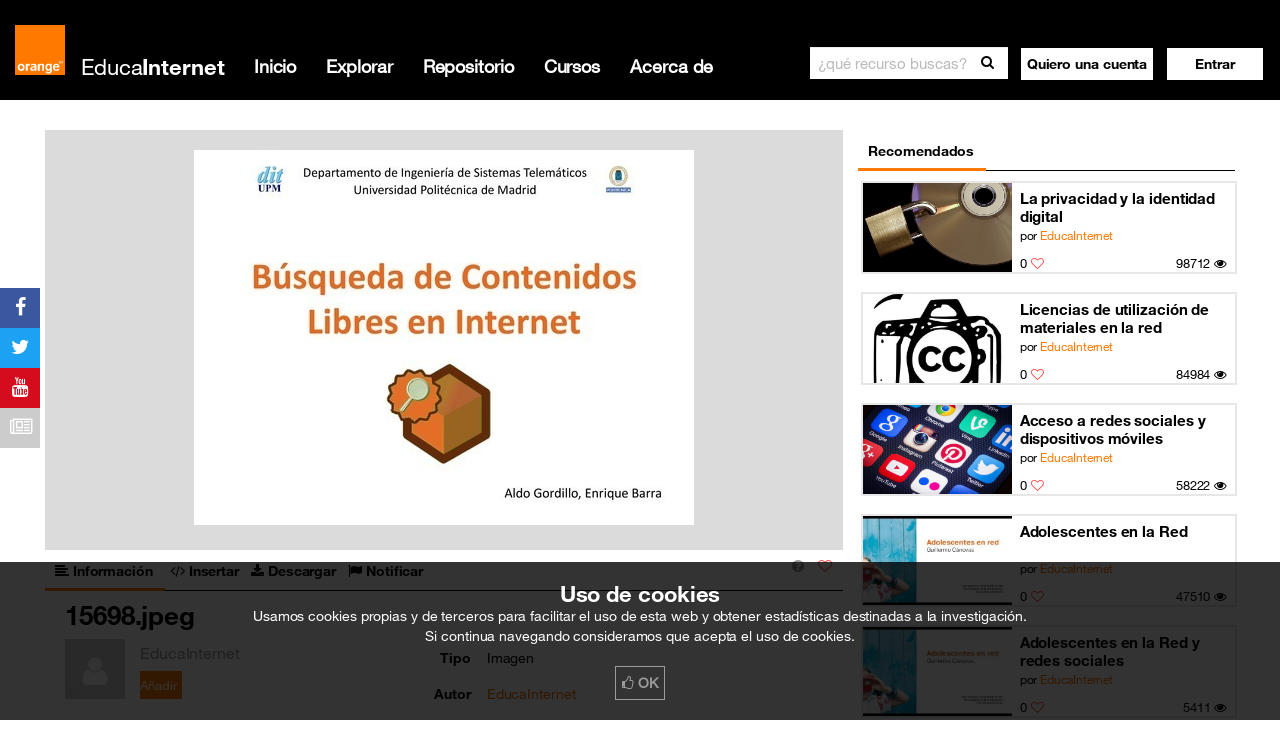

--- FILE ---
content_type: text/html; charset=utf-8
request_url: https://educainternet.es/pictures/11940
body_size: 11008
content:
<!-- HTML5 DOCTYPE -->
<!DOCTYPE html>
<html lang="es" class="tr-coretext tr-aa-subpixel">
<head>
  <meta charset="utf-8">
<meta name="viewport" content="width=device-width, initial-scale=1, maximum-scale=1">

<title>15698.jpeg - EducaInternet</title>
<meta name="keywords" content="">
<meta name="description" content="Recurso educativo sobre 15698.jpeg. ">

<meta name="twitter:card" content="summary" />
<meta name="twitter:title" content="15698.jpeg - EducaInternet" />
<meta name="twitter:description" content="Recurso educativo sobre 15698.jpeg. " />
<meta name="twitter:image" content="https://educainternet.es/pictures/11940.jpeg?style=500" />

<meta property="og:title" content="15698.jpeg - EducaInternet">
<meta property="og:type" content="website">
<meta property="og:image" content="https://educainternet.es/pictures/11940.jpeg?style=500">
<meta property="og:site_name" content="EducaInternet">
<meta property="og:url" content="https://educainternet.es/pictures/11940">
<meta property="og:description" content="Recurso educativo sobre 15698.jpeg. ">
<meta property="og:locale" content="es_ES">

  <meta property='og:locale:alternate' content='en_GB'>
  <meta property='og:locale:alternate' content='es_ES'>



<link rel='alternate' href='https://educainternet.es/pictures/11940' hreflang='x-default' />
<link rel='alternate' href='https://educainternet.es/pictures/11940?locale=en' hreflang='en' />
<link rel='alternate' href='https://educainternet.es/pictures/11940?locale=es' hreflang='es' />

	<link rel="canonical" href="https://educainternet.es/pictures/11940">


<link href="/assets/icons/favicon-f927266f5cfce58f5e34740ea4436a0f.ico" rel="shortcut icon" type="image/vnd.microsoft.icon" />
<link href="/assets/application-c7c816564e62ed3179f9c2df74292e54.css" media="screen" rel="stylesheet" type="text/css" />

  <meta content="authenticity_token" name="csrf-param" />
<meta content="hJ6RnJDwKD1yl/QpIFqtOxbDo0LOkXPw+p3qwBAxzuA=" name="csrf-token" />



<script src="//tags.tiqcdn.com/utag/orange-es/orange/prod/utag.sync.js"></script>
<script src="//tags.tiqcdn.com/utag/orange-es/orange-mobile/prod/utag.sync.js"></script>

</head>

<body>
  <div id="warning_cookie_bar">
    <h3>Uso de cookies</h3>
    <p>
      Usamos cookies propias y de terceros para facilitar el uso de esta web y obtener estadísticas destinadas a la
      investigación. <br>Si continua navegando consideramos que acepta el uso de cookies.

    </p>
    <a class="btn" href="javascript:void(0);" onclick="setCookieOn();"><i class="fa fa-thumbs-o-up"></i> OK</a>
</div>


<script>
    function getCookie(c_name){
        var c_value = document.cookie;
        var c_start = c_value.indexOf(" " + c_name + "=");

        if (c_start == -1){
            c_start = c_value.indexOf(c_name + "=");
        }

        if (c_start == -1){
            c_value = null;
        } else {
            c_start = c_value.indexOf("=", c_start) + 1;
            var c_end = c_value.indexOf(";", c_start);
            if(c_end == -1){
                c_end = c_value.length;
            }
            c_value = unescape(c_value.substring(c_start,c_end));
        }
        return c_value;
    }

    function setCookie(c_name,value,exdays){
        var exdate=new Date();
        exdate.setDate(exdate.getDate() + exdays);
        var c_value=escape(value) + ((exdays==null) ? "" : "; expires="+exdate.toUTCString());
        document.cookie=c_name + "=" + c_value;
    }

    function setCookieOn(){
        setCookie('cookie_warning','1',365*10);
        $("#warning_cookie_bar").fadeOut();
    }

    document.addEventListener("DOMContentLoaded", function(){
        try {
            if(getCookie('cookie_warning') != "1"){
                $("#warning_cookie_bar").fadeIn();
            }
        } catch(e){ }
    });
</script>

  <div class="scrollup btn btn-secondary fa fa-arrow-up"></div>
  <div id="wrap">
      
<nav id="navbar-home" class="navbar navbar-main " role="navigation">
  <div class="container-fluid">
    <!-- .btn-navbar is used as the toggle for collapsed navbar content -->
      <a class="btn btn-navbar btn-default " data-toggle="collapse" data-target=".nav-collapse">
        <i class="fa fa-bars"></i>
      </a>
      <!-- BRAND -->

    <!-- BRAND -->
    <div id="brand" class="brand d-none">
      <a href="/" class="logo_img"><img src="https://boosted.orange.com/docs/4.6/dist/img/orange_logo.svg" alt="Logo Educa" width="50" height="50" ></a>

      <a href="/" class="logo ">Educa<span class="logo_bold">Internet</span></a>
    </div>

      <!--______________________________desktop-->
      <div class=" hidden-phone hidden-tablet">
        <!-- MENU -->
        <ul class="nav navbar-nav float_L" id="new-menu">
          <li class="olink"><a href="/" class="">Inicio</a></li>
          <li class="olink"><a href="/explore" class="">Explorar</a></li>
          <li class="olink"><a href="/search" class="">Repositorio</a></li>
          <li class="olink"><a href="/courses" class="">Cursos</a></li>
          <li class="olink"><a href="/about" class="">Acerca de</a></li>
        </ul>
        <ul class="nav navbar-nav float_R" id="main_menu">
          <!-- Help button
          <li class=" dropdown toggler ">
            <div data-toggle="dropdown" class="btn btn-icon  without-dropdown-toggle">
              <i class="fa fa-question-circle"></i>
            </div>
          -->
            <ul class="dropdown-menu add-menu" role="menu" >
              <li>
                <a href="/overview">
                  <i class="fa fa-question"> </i>
                  <span>¿Qué es EducaInternet?</span>
                </a>
              </li>
              <li>
                <a target="_blank" href="https://www.youtube.com/channel/UCo-73n6eZBWNBs2gvKLyBhQ">
                  <i class="fa fa-youtube-play"> </i>
                  <span>Canal EducaInternet en Youtube</span>
                </a>
              </li>
              <li>
                <a href="/user_manual">
                  <i class='fa fa-download'> </i>
                  <span>Descargar el manual de usuario   </span>
</a>              </li>
            </ul>
          

            <a type="button" class="btn btn-secondary" href="/users/sign_up">
              <span class="menu_bold">Quiero una cuenta</span>
            </a>
          

              <div class="dropdown">
                <button class="btn btn-secondary dropdown-toggle margin_5_left" data-toggle="dropdown" role="button" aria-expanded="false">
                  <span class="menu_bold">Entrar</span>
                </button>
                <ul class="dropdown-menu pull-right access-form" role="menu">
                  <form accept-charset="UTF-8" action="/users/sign_in" class="new_user" id="new_user" method="post"><div style="margin:0;padding:0;display:inline"><input name="utf8" type="hidden" value="&#x2713;" /><input name="authenticity_token" type="hidden" value="hJ6RnJDwKD1yl/QpIFqtOxbDo0LOkXPw+p3qwBAxzuA=" /></div>
                    <input class="form-control" id="username" name="user[email]" size="30" type="email" value="" />
                    <input class="form-control" id="password" name="user[password]" size="30" type="password" />

                    <label class="checkbox">
                      <input type="checkbox"> Recuérdame
                    </label>
                    <a href="/users/password/new">¿Olvidaste tu contraseña?</a>
                    <input class=" btn btn-primary pull-right" name="commit" type="submit" value="Entrar" />
</form>
                </ul>
              </div>

        </ul>

        <!--search-->

        <li class="search-ui ">
          <section class="quick-search">

  <div class="search-nav">
    <form accept-charset="UTF-8" action="/search" class="navbar-search form-group" method="get"><div style="margin:0;padding:0;display:inline"><input name="utf8" type="hidden" value="&#x2713;" /></div>
      <input autocomplete="off" class="search-query form-control" data-min_query="3" id="q" name="q" placeholder="¿qué recurso buscas?" type="text" />
      <button type="button" id="search_button_desktop" class="search_button_class btn btn-default pull-right ">
        <i class="fa fa-search" aria-hidden="true"></i>
      </button>
</form>
    <div class="mat">
      <div class="spinner" alt="loading more results" style="margin:10px auto">
  <i class="fa fa-circle-o-notch fa-spin" alt="spinner"></i>
</div>

      <div class="query_too_short">
        Escribe al menos 3 letras
      </div>

      <div class="no_results">
        No se ha encontrado nada.
      </div>

      <div class="results">
      </div>
    </div>
  </div>

  
</section>

        </li>
        <!--
          <ul class="nav navbar-nav float_R">
            teach and learn buttons
            <li class="btn btn-default btn-header "><a class="linker" href="/learn">Fórmate</a></li>
            <li class="btn btn-default btn-header "><a class="linker" href="/teach">Comparte</a></li>
            <li class="btn btn-default btn-header "><a class="linker" href="/contest/educa2016">Concurso</a></li>
          </ul>
        -->
      </div>


      <!--________________________mobile/tablet-->
      <div class="nav-collapse navbar-responsive-collapse collapse hidden-desktop  MOBILE ">
        <ul class="nav navbar-nav mobile-nav">
  <!--login-->
    <li class="sign_in_mobile dropdown">
      <button class="dropdown-toggle btn btn-primary" data-toggle="dropdown" href="#">
        <i class="fa fa-signin"></i>
        Acceder
      </button>

      <ul class="dropdown-menu">

        <form accept-charset="UTF-8" action="/users/sign_in" class="form-horizontal" id="new_user_mobile" method="post"><div style="margin:0;padding:0;display:inline"><input name="utf8" type="hidden" value="&#x2713;" /><input name="authenticity_token" type="hidden" value="hJ6RnJDwKD1yl/QpIFqtOxbDo0LOkXPw+p3qwBAxzuA=" /></div>
          <div class="form-group">
            <input class="form-control" id="username_mobile" name="user[email]" size="30" type="email" value="" />
            <input class="form-control" id="password_mobile" name="user[password]" size="30" type="password" />
          </div>
          <div class="checkbox">
            <label>
              <input type="checkbox">
                <span class="lbl padding-0">
                  Recuérdame
                </span>
            </label>
          </div>
          <input class="btn btn-primary btn_ok" name="commit" type="submit" value="Entrar" />
            <div class="remember_password">
              <a href="/users/password/new">¿Olvidaste tu contraseña?</a>
            </div>
</form>
            <!--sign_up-->
            <div class="remember_password">
              <a href="https://educainternet.es/users/sign_up"class="signin">
                Quiero una cuenta
              </a>
            </div>
      </ul>
    </li>
  <!--SEARCH-->
  <li class="search-mobile">
    <section class="quick-search">

  <div class="search-nav">
    <form accept-charset="UTF-8" action="/search" class="navbar-search " method="get"><div style="margin:0;padding:0;display:inline"><input name="utf8" type="hidden" value="&#x2713;" /></div>
      <input autocomplete="off" class="search-query form-control" data-min_query="3" id="qmobile" name="q" placeholder="¿qué recurso buscas?" type="text" />
      <button type="button" id="search_button_mobile" class="search_button_class btn btn-default">
        <i class="fa fa-search" aria-hidden="true"></i>
      </button>
</form>    <div class="clear"></div>
  </div>

  </section>

  </li>

  <li>
    <a href="/">
      <i class=""></i>
      Inicio
    </a>
  </li>

  <li>
    <a href="/explore">
      <i class=""></i>
      Explorar
    </a>
  </li>

  <li>
    <a href="/search">
      <i class=""></i>
      Repositorio
    </a>
  </li>


  <li>
    <a href="/courses">
      <i class=""></i>
      Cursos
    </a>
  </li>


  <li>
    <a href="/about">
      <i class=""></i>
      Acerca de
    </a>
  </li>

  <!--legal_notice-->
  <li>
    <a href="/legal_notice">
      <i class=""></i>
      Términos y condiciones
    </a>
  </li>

  <!--manual-->
  <li>
    <a href="/help">
      <i class=""> </i> Ayuda
</a>  </li>
</ul>

      </div>
  </div>
</nav>


<!-- SCRIPT FOR AUTOMATIC BOOTSTRAP-DROPDOWN HOVER -->
<script>
  document.addEventListener('DOMContentLoaded', function() {
    (function ($, window, delay) {
    var theTimer = 0;
    var theElement = null;
      var theLastPosition = {x:0,y:0};
    $('.toggler .without-data-toggle')
      .closest('li')
      .on('mouseenter', function (inEvent) {
      if (theElement) theElement.removeClass('open');
      window.clearTimeout(theTimer);
      theElement = $(this);
      theTimer = window.setTimeout(function () {
        theElement.addClass('open');
      }, delay);
    })
      .on('mousemove', function (inEvent) {
          if(Math.abs(theLastPosition.x - inEvent.ScreenX) > 4 ||
             Math.abs(theLastPosition.y - inEvent.ScreenY) > 4)
          {
              theLastPosition.x = inEvent.ScreenX;
              theLastPosition.y = inEvent.ScreenY;
              return;
          }
      if (theElement.hasClass('open')) return;
      window.clearTimeout(theTimer);
      theTimer = window.setTimeout(function () {
        theElement.addClass('open');
      }, delay);
    })
      .on('mouseleave', function (inEvent) {
      window.clearTimeout(theTimer);
      theElement = $(this);
      theTimer = window.setTimeout(function () {
        theElement.removeClass('open');
      }, delay);
    });
  })(jQuery, window, 0); // 200 is the delay in milliseconds
});
</script>


    <div id="flash">
</div>


    <div class="illustration">
      
    </div>

    <div class="general_toolbar">
      
    </div>

    <div class="container-content">
      




  


<section id="picture "class="layout_show">



  <!-- Recommendations -->
  <!--recomended-->
<aside class="recomended" id="recomended_box">
  <div class="recomended-items">
    <ul class="nav nav-tabs">
      <li class="active"><a href="#tab1" data-toggle="tab">Recomendados</a></li>
    </ul>
    <div class="tab-content">
      <div class="tab-pane active" id="tab1">
        <ul class="items small-box clearfix">
            <li class="box-item excursion-item" >

  <a href="https://educainternet.es/excursions/1779">
    <!-- image/icon -->
    <div class="container-img">
      <div class="img-box" id="recommended_sidebar-excursion-1779"></div>
    </div>
</a>
  <script>
      document.getElementById("recommended_sidebar-excursion-1779").style.backgroundImage = "url('https://educainternet.es/pictures/11962.jpeg?style=500')";
  </script>

  <!-- Info -->
  <div class="caption">
    <!--Title -->
    <h6>
      <a href="/excursions/1779">La privacidad y la identidad digital</a>
    </h6>
    <!--Author -->
    <div class="author">
      <span class="by">por</span>
      <a href="/users/educainternet">EducaInternet</a>
    </div>
    <!--More info (Likes and Views) -->
    <div class="info-bottom">
      <!--like -->
      <div class="like">
            <div class="count">0</div>
            <a href="/users/sign_in" class="with_tooltip verb_like like_size_small like_activity_17371 " title="favorita"><i class='fa fa-heart-o '></i> </a>
      </div>
      <!--views -->
      <div class="views">
          98712
          <i class="fa fa-eye"></i>
      </div>
    </div>
  </div>
</li>


            <li class="box-item excursion-item" >

  <a href="https://educainternet.es/excursions/1781">
    <!-- image/icon -->
    <div class="container-img">
      <div class="img-box" id="recommended_sidebar-excursion-1781"></div>
    </div>
</a>
  <script>
      document.getElementById("recommended_sidebar-excursion-1781").style.backgroundImage = "url('https://educainternet.es/pictures/11987.jpeg?style=500')";
  </script>

  <!-- Info -->
  <div class="caption">
    <!--Title -->
    <h6>
      <a href="/excursions/1781">Licencias de utilización de materiales en la red</a>
    </h6>
    <!--Author -->
    <div class="author">
      <span class="by">por</span>
      <a href="/users/educainternet">EducaInternet</a>
    </div>
    <!--More info (Likes and Views) -->
    <div class="info-bottom">
      <!--like -->
      <div class="like">
            <div class="count">0</div>
            <a href="/users/sign_in" class="with_tooltip verb_like like_size_small like_activity_17420 " title="favorita"><i class='fa fa-heart-o '></i> </a>
      </div>
      <!--views -->
      <div class="views">
          84984
          <i class="fa fa-eye"></i>
      </div>
    </div>
  </div>
</li>


            <li class="box-item excursion-item" >

  <a href="https://educainternet.es/excursions/1778">
    <!-- image/icon -->
    <div class="container-img">
      <div class="img-box" id="recommended_sidebar-excursion-1778"></div>
    </div>
</a>
  <script>
      document.getElementById("recommended_sidebar-excursion-1778").style.backgroundImage = "url('https://educainternet.es/pictures/11960.jpeg?style=500')";
  </script>

  <!-- Info -->
  <div class="caption">
    <!--Title -->
    <h6>
      <a href="/excursions/1778">Acceso a redes sociales y dispositivos móviles</a>
    </h6>
    <!--Author -->
    <div class="author">
      <span class="by">por</span>
      <a href="/users/educainternet">EducaInternet</a>
    </div>
    <!--More info (Likes and Views) -->
    <div class="info-bottom">
      <!--like -->
      <div class="like">
            <div class="count">0</div>
            <a href="/users/sign_in" class="with_tooltip verb_like like_size_small like_activity_17368 " title="favorita"><i class='fa fa-heart-o '></i> </a>
      </div>
      <!--views -->
      <div class="views">
          58222
          <i class="fa fa-eye"></i>
      </div>
    </div>
  </div>
</li>


            <li class="box-item excursion-item" >

  <a href="https://educainternet.es/excursions/1776">
    <!-- image/icon -->
    <div class="container-img">
      <div class="img-box" id="recommended_sidebar-excursion-1776"></div>
    </div>
</a>
  <script>
      document.getElementById("recommended_sidebar-excursion-1776").style.backgroundImage = "url('https://educainternet.es/pictures/11938.jpeg?style=500')";
  </script>

  <!-- Info -->
  <div class="caption">
    <!--Title -->
    <h6>
      <a href="/excursions/1776">Adolescentes en la Red</a>
    </h6>
    <!--Author -->
    <div class="author">
      <span class="by">por</span>
      <a href="/users/educainternet">EducaInternet</a>
    </div>
    <!--More info (Likes and Views) -->
    <div class="info-bottom">
      <!--like -->
      <div class="like">
            <div class="count">0</div>
            <a href="/users/sign_in" class="with_tooltip verb_like like_size_small like_activity_17344 " title="favorita"><i class='fa fa-heart-o '></i> </a>
      </div>
      <!--views -->
      <div class="views">
          47510
          <i class="fa fa-eye"></i>
      </div>
    </div>
  </div>
</li>


            <li class="box-item excursion-item" >

  <a href="https://educainternet.es/excursions/1775">
    <!-- image/icon -->
    <div class="container-img">
      <div class="img-box" id="recommended_sidebar-excursion-1775"></div>
    </div>
</a>
  <script>
      document.getElementById("recommended_sidebar-excursion-1775").style.backgroundImage = "url('https://educainternet.es/pictures/11936.jpeg?style=500')";
  </script>

  <!-- Info -->
  <div class="caption">
    <!--Title -->
    <h6>
      <a href="/excursions/1775">Adolescentes en la Red y redes sociales</a>
    </h6>
    <!--Author -->
    <div class="author">
      <span class="by">por</span>
      <a href="/users/educainternet">EducaInternet</a>
    </div>
    <!--More info (Likes and Views) -->
    <div class="info-bottom">
      <!--like -->
      <div class="like">
            <div class="count">0</div>
            <a href="/users/sign_in" class="with_tooltip verb_like like_size_small like_activity_17341 " title="favorita"><i class='fa fa-heart-o '></i> </a>
      </div>
      <!--views -->
      <div class="views">
          5411
          <i class="fa fa-eye"></i>
      </div>
    </div>
  </div>
</li>


            <li class="box-item excursion-item" >

  <a href="https://educainternet.es/excursions/1780">
    <!-- image/icon -->
    <div class="container-img">
      <div class="img-box" id="recommended_sidebar-excursion-1780"></div>
    </div>
</a>
  <script>
      document.getElementById("recommended_sidebar-excursion-1780").style.backgroundImage = "url('https://educainternet.es/pictures/11967.jpeg?style=500')";
  </script>

  <!-- Info -->
  <div class="caption">
    <!--Title -->
    <h6>
      <a href="/excursions/1780">Recursos multimedia interactivos de Red.es</a>
    </h6>
    <!--Author -->
    <div class="author">
      <span class="by">por</span>
      <a href="/users/educainternet">EducaInternet</a>
    </div>
    <!--More info (Likes and Views) -->
    <div class="info-bottom">
      <!--like -->
      <div class="like">
            <div class="count">0</div>
            <a href="/users/sign_in" class="with_tooltip verb_like like_size_small like_activity_17401 " title="favorita"><i class='fa fa-heart-o '></i> </a>
      </div>
      <!--views -->
      <div class="views">
          5903
          <i class="fa fa-eye"></i>
      </div>
    </div>
  </div>
</li>


            <li class="box-item excursion-item" >

  <a href="https://educainternet.es/excursions/1777">
    <!-- image/icon -->
    <div class="container-img">
      <div class="img-box" id="recommended_sidebar-excursion-1777"></div>
    </div>
</a>
  <script>
      document.getElementById("recommended_sidebar-excursion-1777").style.backgroundImage = "url('https://educainternet.es/pictures/11940.jpeg?style=500')";
  </script>

  <!-- Info -->
  <div class="caption">
    <!--Title -->
    <h6>
      <a href="/excursions/1777">Búsqueda de Contenidos Libres en Internet</a>
    </h6>
    <!--Author -->
    <div class="author">
      <span class="by">por</span>
      <a href="/users/educainternet">EducaInternet</a>
    </div>
    <!--More info (Likes and Views) -->
    <div class="info-bottom">
      <!--like -->
      <div class="like">
            <div class="count">0</div>
            <a href="/users/sign_in" class="with_tooltip verb_like like_size_small like_activity_17365 " title="favorita"><i class='fa fa-heart-o '></i> </a>
      </div>
      <!--views -->
      <div class="views">
          8825
          <i class="fa fa-eye"></i>
      </div>
    </div>
  </div>
</li>


            
<li class="resource box-item " >

  <!-- corner -->
  <a href="/links/293">
    <div class="corner-item">
      <div class="corner-item2">
        <div class="corner-color"></div>
        <i class="fa fa-link"></i>
      </div>
      <div class="corner-background"></div>
    </div>
    <!-- image/icon -->
    <div class="container-img">
      <div class="img-box resource-center">
        <i class="fa fa-link"></i>
      </div>
    </div>
</a>
  <!-- INFO -->
  <div class="caption">
    <!-- Title -->
    <h6>
      <a href="/links/293">Site de Google con diferentes stop motion sobre los temas del concurso</a>
    </h6>
    <!-- Author -->
    <div class="author">
      <span class="by">por</span>
      <a href="/users/marta-14">marta</a>
    </div>
    <div class="info-bottom">
          <!--like -->
          <div class="like">
              <div class="count">14</div>
              <a href="/users/sign_in" class="with_tooltip verb_like like_size_small like_activity_11916 " title="favorita"><i class='fa fa-heart-o '></i> </a>
          </div>
            <!--views -->
            <div class="views">
                  9411
                  <i class="fa fa-eye"></i>
            </div>
          <div class="clear"></div>
    </div>
  </div>
</li>



            
<li class="resource box-item " >

  <!-- corner -->
  <a href="/officedocs/11996">
    <div class="corner-item">
      <div class="corner-item2">
        <div class="corner-color"></div>
        <i class="fa fa-file-pdf"></i>
      </div>
      <div class="corner-background"></div>
    </div>
    <!-- image/icon -->
    <div class="container-img">
      <div class="img-box resource-center">
        <div class='img-box resource_avatar resource_avatar_for_file-pdf' style='background-image: url(https://educainternet.es/activity_objects/avatar/24810.jpg?style=500)'></div>
      </div>
    </div>
</a>
  <!-- INFO -->
  <div class="caption">
    <!-- Title -->
    <h6>
      <a href="/officedocs/11996">Guión - netiqueta</a>
    </h6>
    <!-- Author -->
    <div class="author">
      <span class="by">por</span>
      <a href="/users/educainternet">EducaInternet</a>
    </div>
    <div class="info-bottom">
          <!--like -->
          <div class="like">
              <div class="count">0</div>
              <a href="/users/sign_in" class="with_tooltip verb_like like_size_small like_activity_17432 " title="favorita"><i class='fa fa-heart-o '></i> </a>
          </div>
            <!--views -->
            <div class="views">
                  2520
                  <i class="fa fa-eye"></i>
            </div>
          <div class="clear"></div>
    </div>
  </div>
</li>


            
<li class="resource box-item " >

  <!-- corner -->
  <a href="/officedocs/12006">
    <div class="corner-item">
      <div class="corner-item2">
        <div class="corner-color"></div>
        <i class="fa fa-file-pdf"></i>
      </div>
      <div class="corner-background"></div>
    </div>
    <!-- image/icon -->
    <div class="container-img">
      <div class="img-box resource-center">
        <div class='img-box resource_avatar resource_avatar_for_file-pdf' style='background-image: url(https://educainternet.es/activity_objects/avatar/24822.jpg?style=500)'></div>
      </div>
    </div>
</a>
  <!-- INFO -->
  <div class="caption">
    <!-- Title -->
    <h6>
      <a href="/officedocs/12006">Unidad didáctica - Uso excesivo de las TIC</a>
    </h6>
    <!-- Author -->
    <div class="author">
      <span class="by">por</span>
      <a href="/users/educainternet">EducaInternet</a>
    </div>
    <div class="info-bottom">
          <!--like -->
          <div class="like">
              <div class="count">0</div>
              <a href="/users/sign_in" class="with_tooltip verb_like like_size_small like_activity_17444 " title="favorita"><i class='fa fa-heart-o '></i> </a>
          </div>
            <!--views -->
            <div class="views">
                  2508
                  <i class="fa fa-eye"></i>
            </div>
          <div class="clear"></div>
    </div>
  </div>
</li>


        </ul>
      </div>
    </div>
  </div>
</aside>


  <div class="doc-show">

    <div class="box-show">
      <div class="viewerContainer">
        <div class="elementsBox">
          <div class="picture" id="picture_11940">
	<div class="picture_show">
		<a href="/documents/11940/download" id="picture_11940_a" path="/documents/11940" title="15698.jpeg" type="Picture"><img alt="11940" src="/pictures/11940.jpeg?style=500" /></a>
	</div>
</div>
        </div>
      </div>
    </div>

    <div class="description-activity">
      <!--tool tab-->
      <div class="box_description">
        <div class="excursion_tool">
          <!-- Only documents with an embed partial can be embeded -->

<script>

  document.addEventListener("DOMContentLoaded", function(){

    var embedEvents = false;
    var shareEvents = false;

    $('a[data-toggle="tab"]').on('shown.bs.tab', function (e){
      // e.target // activated tab
      // e.relatedTarget // previous tab
      var loadedTab = $(e.target).attr("tabTitle");
      switch (loadedTab){
        case "embed":
          if(!embedEvents){
            embedEvents = true;
            $('button#btn_copy_embed').zclip({
              path:'/assets/ZeroClipboard.swf',
              copy:function(){
                return $('#textarea_for_iframe').text();
              }
            });
            $("#textarea_for_iframe").mouseup(function(e){
              // fixes safari/chrome problem
              e.preventDefault();
            }).focus(function(e){
              mytxt = $(this).text();
              $(this).select();
            }).click(function(e){
              mytxt = $(this).text();
              $(this).select();
            });
          }
          break;
        case "share":
          if(!shareEvents){
            shareEvents = true;
            $('button#btn_copy_share').zclip({
              path:'/assets/ZeroClipboard.swf',
              copy:function(){
                return $('#input_with_shorturl').val();
              },
              afterCopy: function(){}
            });
            $("#input_with_shorturl").mouseup(function(e){
              // fixes safari/chrome problem
              e.preventDefault();
            }).focus(function(e){
              mytxt = $(this).text();
              $(this).select();
            }).click(function(e){
              mytxt = $(this).text();
              $(this).select();
            });
          }
          break;
        default:
          break;
      }
    });

    $('[data-toggle="tooltip"], .with_tooltip').tooltip({ placement: 'bottom',container:'body'});
  });
</script>

<div class="btn-group">

  <!--Favorite-->
    <a href="/users/sign_in" class="with_tooltip verb_like like_size_big like_activity_17345 btn" title="favorita"><i class='fa fa-heart-o '></i> </a>

</div>

<ul class="nav nav-tabs">
  <li class="active">
    <a href="#document-info" data-toggle="tab" tabTitle="description"><i class='fa fa-align-left'></i> <span class='hidden-xs'>Información</span></a>
  </li>


    <li class="">
        <a href="#document-embed" data-toggle="tab" tabTitle="embed"><i class='fa fa-code'></i> <span class='hidden-xs'>insertar</span></a>
    </li>


    <li class="">
        <a href="#document-download" data-toggle="tab" tabTitle="download"><i class='fa fa-download'></i> <span class='hidden-xs'>Descargar</span></a>
    </li>

  <li>
    <a href="#tab3" tabTitle='flag' data-toggle="tab">
      <i class="fa fa-flag"></i>
        <span class="hidden-xs">
          Notificar
        </span>
    </a>
  </li>

  <span class="helpheader">
  <a> 
    <i class="fa fa-question-circle" id="helpshowresourceid"  data-toggle="popover" data-placement='left' aria-hidden="true" data-original-title="Recursos" href='#' value="" ></i>
  </a>
  <div id="contenthelpshowresourceid" style="display: none">
    <div class="popover-body">
      <p> En esta sección se muestra el recurso en el que ha entrado.</br> En la zona de la derecha se muestran recursos recomendados, bajo el recurso se muestra la información del mismo, así como opciones para compartirlo , descargarlo, notificar contenidos inapropiados o spam, añadirlo a sus favorito o añadirlo a una categoría. También puedes añadir comentarios desde la parte inferior. </p>
    </div>
    <div class="popover-footer popoverfix"><a href='/overview'><i class='icon-info-sign btn-mini'></i>¿Qué es EducaInternet?</a></div>
  </div>
</span>


</ul>


<h1>15698.jpeg</h1>

<div class="tab-content">

  <div class="tab-pane active" id="document-info">
    <div class="toggler">
      <div class="left-info">

  <!--Author-->
    <div class="author">
      <div class="avatar">
        <a href="/users/educainternet">
          <img alt="User" src="/assets/logos/small/user.png" />
</a>      </div>

      <div class="right-name">
        <a href="/users/educainternet">
          <p>EducaInternet</p>
</a>        <div class="add">
            <form accept-charset="UTF-8" action="/users/sign_in" method="post"><div style="margin:0;padding:0;display:inline"><input name="utf8" type="hidden" value="&#x2713;" /><input name="authenticity_token" type="hidden" value="hJ6RnJDwKD1yl/QpIFqtOxbDo0LOkXPw+p3qwBAxzuA=" /></div><input name="commit" type="submit" value="Añadir" /></form>
        </div>
      </div>
    </div>
</div>
<div class="panel-group" id="accordion">
  <div class="panel">

    <header>
      <table class="table table-hover">
        <!--type-->
          <tr>
            <td><span>Tipo</span></td>
            <td>Imagen</td>
          </tr>

        <!-- version (for SCORM packages, ...) -->

        <!--description-->

        <!--tags-->

        <!--author/owner-->
            <!-- Documents -->
            <!-- author -->
            <tr>
              <td><span>Autor</span></td>
              <td>
                  <a href="/users/educainternet">EducaInternet</a>
              </td>
            </tr>
            <!-- owner -->

          <!--license-->
            <tr>
              <td><span>Licencia</span></td>
              <td>
                Ninguna (Todos los derechos reservados)
              </td>
            </tr>
          <!--license attribution-->

        <!--contributors-->

      </table>
    </header>

    <div class="panel-body">
      <div id="collapseInfo" class="panel-collapse collapse">
        <table class="table table-hover">
            <!--language-->
          

          <tr>
            <!--date-created-->
            <td><span>Creado</span></td>
            <td>17 de noviembre de 2023 13:56</td>
          </tr>
          <tr>
            <!--date-upload-->
            <td><span>Última modificación</span></td>
            <td>17 de noviembre de 2023 13:56</td>
          </tr>
          <tr>
            <!--size-->
              <td><span>Tamaño</span></td>
              <td>30 KB</td>
          </tr>
        </table>
      </div>
    </div>

    <div class="panel-footer">
      <a class="expand" data-toggle="collapse" data-parent="#accordion" href="#collapseInfo">
        <span id="showingMore" class="showMore accordion-toggle btn btn-secondary collapsed" data-toggle="collapse" data-parent="#accordion" href="#collapseInfo" title="Expandir" status="collapsed">Expandir</span>
      </a>

      <!--metadata-->
        <button href="#MetadataModal" id="showMeta" data-toggle="modal" class="btn btn-default" style="border: 2px solid black;">
          Metadatos
        </button>

      <!--Views and Likes-->
      <div class="viewsAndCount">
        <div class="views">
          0
          <span>visitas</span>
        </div>
          <div class="like">
            <div class="count">0</div>
            <a href="/users/sign_in" class="with_tooltip verb_like like_size_small like_activity_17345 " title=""><i class='fa fa-heart-o '></i> </a>
          </div>
      </div>
    </div>

  </div>
</div>

  <div id="MetadataModal" class="modal fade">
    <div class="modal-dialog">
      <div class="modal-content">
        <div class="modal-header">
          <button type="button" class="close" data-dismiss="modal">
            <span aria-hidden="true">&times;</span><span class="sr-only">Close</span>
          </button>
          <h1 id="myMetadataLabel">
            Metadatos
          </h1>
        </div>

        <div class="modal-body">
          <ul class="metadatalist">
                <li>
                  <span class="metadatalistkey">Tipo:</span>
                  <span class="metadatalistkey2">Documento</span>
                </li>
                <li>
                  <span class="metadatalistkey">Título:</span>
                  <span class="metadatalistkey2">15698.jpeg</span>
                </li>
                <li>
                  <span class="metadatalistkey">Autor:</span>
                  <span class="metadatalistkey2">EducaInternet</span>
                </li>
                <li>
                  <span class="metadatalistkey">Licencia:</span>
                  <span class="metadatalistkey2">Ninguna (Todos los derechos reservados)</span>
                </li>
            <li>
              <span class="metadatalistkey">Metadatos LOM:</span>
              <span class="metadatalistkey2"><a target="_blank" href="https://educainternet.es/activity_objects/24723/metadata.xml">https://educainternet.es/activity_objects/24723/metadata.xml</a></span>
            </li>
          </ul>
        </div>
      </div>
    </div>
  </div>



    </div>
  </div>


    <div class="tab-pane contentembed " id="document-embed">
      <p class="documentembedexplanation">Este código te servirá para incrustar este recurso directamente en el creador de presentaciones o en otro sitio web</p>
      <div class="form-group">
        <div class="input-group">
          <textarea class="shortUrl form-control" readonly="true" rows="6" id="textarea_for_iframe" type="text">https://educainternet.es/pictures/11940.jpeg</textarea>
          <div class="input-group-addon">
            <div data-toggle="tooltip" data-placement="right" title="Copiar al portapapeles">
              <button id="btn_copy_embed" href="#">
                <i class="fa fa-copy"></i>
              </button>
            </div>
          </div>
        </div>
      </div>
    </div>


    <div class="tab-pane " id="document-download">
      <div class="toggler">
        <a class="btn btn-primary" href='https:/documents/11940/download'><i class="fa fa-download"></i> Descargar</a>
      </div>
    </div>

  <div class="tab-pane" id="tab3">
    <div class="contentReport">
    <ul id="myTab" class="nav nav-pills nav-stacked" role="tablist">
      <li class=""><a href="#" class="btn btn-default js_report_spam"> Contenido inapropiado o spam</a></li>
      <li class=""><a href="#" class="btn btn-default js_error_content">Error en el recurso</a></li>
    </ul>


      <div id="myTabContent" style="display:none;" class="js_report_content tab-pane tab-content">
        <form accept-charset="UTF-8" action="/spam_reports" class="" id="spam_report_form" method="post"><div style="margin:0;padding:0;display:inline"><input name="utf8" type="hidden" value="&#x2713;" /><input name="authenticity_token" type="hidden" value="hJ6RnJDwKD1yl/QpIFqtOxbDo0LOkXPw+p3qwBAxzuA=" /></div>
              <input id="activity_object_id" name="activity_object_id" type="hidden" value="24723" />
              <input id="option" name="option" type="hidden" value="0" />
             <div style="display:block width:100%"><textarea class="form-control textarea_spam report" id="comment_spam" name="comment_spam" placeholder="¿Cúal es el problema?" rows="2">
</textarea>
             </div>

              <div class="action">
                      <button class="report btn btn-primary"> Enviar</button>
              </div>
</form>      </div>
</div>

<div class="clearfix"></div>


  </div>

</div>

        </div>
      </div>
      <!--activity-->
      <div class="activity-box">
        <div class="activity">
  <ul class="nav nav-tabs">
    <li class="active">
      <a href="#comments" data-toggle="tab">
        Comentarios
      </a>
    </li>
  </ul>
  <div class="tab-content">
    <div class="tab-pane active" id="coment1">
      <div id="comments" class="comments">
                <div class="comments" id="comments_activity_17345">
            <div class="no_comments">No hay comentarios para este recurso</div>
        </div>

        
      </div>
    </div>
  </div>
</div>

      </div>
    </div>

  </div>


</section>


    </div>

    <div class="social_networks">
      <!-- Botones -->
<div id="social_networks_buttons" class="social_networks_buttons">
  <div id="facebook_btn" class="social_btn facebook_btn tooltip-header" data-original-title="Facebook">
    <i class="fa fa-facebook fa-big"></i>
  </div>
  <div id="twitter_btn" class="social_btn twitter_btn tooltip-header" data-original-title="Twitter">
    <i class="fa fa-twitter fa-big"></i>
  </div>
  <div id="youtube_btn" class="social_btn youtube_btn tooltip-header" data-original-title="Youtube">
    <i class="fa fa-youtube fa-big"></i>
  </div>
  <div id="news_btn" class="social_btn news_btn tooltip-header" data-original-title="Sala de prensa">
    <i class="fa fa-newspaper-o fa-big"></i>
  </div>
</div>

<!-- Desplegables -->
<div id="social_networks_drop_right" class="social_networks_drop_right">
  <div id="drop_right_facebook" class="drop_right">
    <button type="button" class="close_social_btn btn btn-secondary"><b>×</b></button>
    <iframe src="https://www.facebook.com/plugins/page.php?href=https%3A%2F%2Fwww.facebook.com%2FEducaInternet%2F&tabs=timeline&width=340&height=500&small_header=true&adapt_container_width=true&hide_cover=false&show_facepile=false&appId" width="340" height="500" style="overflow:hidden" scrolling="no" border="0" frameborder="0" allowTransparency="true"></iframe>
  </div>

  <div id="drop_right_twitter" class="drop_right">
    <button type="button" class="close_social_btn btn btn-secondary"><b>×</b></button>
    <a class="twitter-timeline" href="https://twitter.com/EducaInternet" width="340" height="500" border="0" frameborder="0">Tweets by EducaInternet</a> <script async src="//platform.twitter.com/widgets.js" charset="utf-8"></script>
  </div>

  <div id="drop_right_youtube" class="drop_right">
    <button type="button" id="youtube_close_btn" class="close_social_btn btn btn-secondary"><b>×</b></button>
    <div id="YourPlayerID"></div>
  </div>

  <div id="drop_right_news" class="drop_right">
    <button type="button" class="close_social_btn btn btn-secondary"><b>×</b></button>
      <a href="https://www.is4k.es/ayuda" target="_blank"><img class="news_img" src="/assets/orange/is4kayuda.jpg"></a>
      <div class="news_content">
        <h4>Linea de ayuda IS4K sobre uso seguro TIC</h4>
        <p>Queremos informaros que <a href='https://www.is4k.es/'>Internet Segura For Kids (IS4K)</a>, dependiente del <a href='https://www.incibe.es/'>Instituto Nacional de la Ciberseguridad (INCIBE)</a>, ha estrenado el día 11 de septiembre su Línea telefónica de Ayuda sobre uso seguro y responsable de Internet por niños y adolescentes.</p>
        <button class="btn btn-primary btn-main-title " onclick="location.href='/whatwedo';" target="_blank">
          Visita nuestra sala de prensa
        </button>
      </div>
  </div>
</div>

<script>
  document.addEventListener('DOMContentLoaded', function() {
     $('.tooltip-header').tooltip({ placement: 'right', container: 'body'});
 });
</script>

    </div>

    <div class="footer">
      <footer>
  <div class="footer_container">
    <section>
        <div class="brand_footer">
          Educa<span class="bold">Internet</span>

        </div>
        <p class="description_footer">Tu centro de referencia en <br>ciberseguridad y uso de <br>las TIC.<br><span>© Orange 2022 Rights</span></p>
        <!-- social_networks -->
        <div class="social_footer hide_footer">
            <a class="social_bt_footer" href="https://www.facebook.com/EducaInternet/" target="_blank"><i class="fa fa-facebook" aria-hidden="true"></i></a>
            <a class="social_bt_footer" href="https://twitter.com/EducaInternet" target="_blank"><i class="fa fa-twitter" aria-hidden="true"></i></a>
            <a class="social_bt_footer" href="https://www.youtube.com/channel/UCH_RLT0J0CPBbOnibBO_mzg" target="_blank"><i class="fa fa-youtube" aria-hidden="true"></i></a>
            <a class="social_bt_footer" href="https://github.com/ging/vish_orange" target="_blank"><i class="fa fa-github" aria-hidden="true"></i></a>
        </div>
        <!-- language -->
        <div class="dropup">
          <button id="dlanguage" type="button" data-toggle="dropdown" aria-haspopup="true" aria-expanded="false" class="btn btn-secondary btn-footer">
            <i class="fa fa-globe" aria-hidden="true"></i>
            Idioma
            <span class="caret"></span>
          </button>
          <ul class="dropdown-menu" aria-labelledby="dlanguage">
             <li class="">
                <a href="/session_locale?new_locale=en" data-method="post" rel="nofollow"><img alt="En" class="" src="/assets/flags/en-82cae8cea58187a7238e429d4b3b3b9e.png" title="en" /> English</a>
              </li>
             <li class="">
                <a href="/session_locale?new_locale=es" data-method="post" rel="nofollow"><img alt="Es" class="" src="/assets/flags/es-b24a1aaa9f968af42aa093d661ef085c.png" title="es" /> Español</a>
              </li>
          </ul>

        </div>
    </section>


    <section class="hide_footer">
      <h4>Proyecto</h4>
        <ul>
          <li class="footer_link"><a href="/explore">Explorar</a></li>
          <li class="footer_link"><a  href="/about">Sobre Nosotros</a></li>
          <li class="footer_link"><a  href="/contributions">Contribuciones</a></li>
          <li class="footer_link"><a href="https://github.com/ging/vish_orange" target="_blank">Desarrolladores</a></li>
          <li class="footer_link"><a href="https://docs.google.com/forms/d/e/1FAIpQLSfGNqSSQk8nCsqiKV-laILGJ0nAYINPMzDtDDaKUPow5xCX_w/viewform" target="_blank">Danos tu opinion</a></li>
        </ul>
    </section>

    <section class="hide_footer">
      <h4>Comunidad</h4>
        <ul>
          <li class="footer_link"><a href="http://blog.educainternet.es" target="_blank">Blog</a></li>
          <li class="footer_link"><a href="/whatwedo">Sala de prensa</a></li>
          <li class="footer_link"><a href="/search?type=User">Comunidad</a></li>
          <li class="footer_link"><a href="https://www.facebook.com/EducaInternet/" target="_blank">Facebook</a></li>
          <li class="footer_link"><a href="https://twitter.com/EducaInternet" target="_blank">Twitter</a></li>
          <li class="footer_link"><a href="https://www.youtube.com/channel/UCH_RLT0J0CPBbOnibBO_mzg" target="_blank">Youtube</a></li>
        </ul>
    </section>

    <section class="">
      <h4>Ayuda</h4>
        <ul>
          <li class="footer_link"><a href="/privacy_policy">Política de privacidad</a></li>
          <li class="footer_link"><a href="/conditions_of_use">Condiciones de uso</a></li>
          <li class="footer_link"><a href="https://www.orange.es/cookies.html?internal_source=orange&internal_medium=home&internal_term=pie+corporativo+politica+cookies&internal_campaign=medios" target="_blank">Cookies</a></li>
          <li class="footer_link"><a href="mailto:virtual.science.hub@gmail.com">Contacto</a></li>
        </ul>
    </section>
  </div>
</footer>

    </div>

  </div>
</body>

<script src="/assets/application-590b7076409e6a7359b8910df44d055f.js" type="text/javascript"></script>
<script type="text/javascript">
  var CKEDITOR_BASEPATH = '/assets/ckeditor/';
  I18n.defaultLocale = "es";
  I18n.locale = "es";

  var VISH = VISH || {};
  VISH.I18n = VISH.I18n || {};
  VISH.I18n.getLanguage = function(){
    return "es";
  };
</script>
<script src="/assets/ckeditor/ckeditor-64a916adeff3978052845f6c576915a1.js" type="text/javascript"></script>


<script type="text/javascript">
  $(document).ready(function() {
    //code to hide the help popovers when clicking outside
$('html').on('click', function(e){
	if($(".popover").length > 0){
		if (($(e.target).attr("data-toggle") != 'popover')&&($(e.target).parent().attr("data-toggle") != 'popover')) {
			//It is not the element that triggers the popover
			if(($(e.target).parents('.popover').length == 0)||($(e.target).hasClass("closepopover"))){
				//It is not a element inside a popover (or is close button inside the popover)
				$('[data-toggle="popover"]').popover('hide');
			}
		} else {
			//Close other popovers
			if ($(e.target).attr("data-toggle") == 'popover'){
				$('[data-toggle="popover"]').not(e.target).popover('hide');
			} else {
				$('[data-toggle="popover"]').not($(e.target).parent()).popover('hide');
			}
		}
	}
});
      $('#helpshowresourceid').popover({ 
    html : true,
    content: function() {
      return $('#contenthelpshowresourceid').html();
    }
  });
  $("#showingMore").click(function(e){
    if($("#showingMore").attr("status")==="expanded"){
      $("#showingMore").html('Expandir');
      $("#showingMore").attr("title", "Reducir");
      $("#showingMore").attr("status", "collapsed");
    } else {
      $("#showingMore").html('Reducir');
      $("#showingMore").attr("title", "Expandir");
      $("#showingMore").attr("status", "expanded");
    }
  });


  $(".js_report_spam").click(function(e){
    e.preventDefault();
    $(".js_report_content").fadeOut(function(e){
      $(".textarea_spam").val("");
    });

    $(".js_report_content").fadeIn();

    $("#option").val(0);
    $(".textarea_spam").attr("id","comment_spam").attr("name","comment_spam");
  });

  $(".js_error_content").click(function(e){
    e.preventDefault();
    $(".js_report_content").fadeOut(function(e){
      $(".textarea_spam").val("");
    });
    $(".js_report_content").fadeIn();

    $("#option").val(1);
    $(".textarea_spam").attr("id","comment_error").attr("name","comment_error");
  });

                    if ("placeholder" in document.createElement("input")) {
                      $("#username").attr('placeholder', I18n.t('activerecord.attributes.user.email'));
                      $("#password").attr('placeholder', I18n.t('activerecord.attributes.user.password'));
                    } else {
                      $("#username").watermark(I18n.t('activerecord.attributes.user.email'),"#666");
                      $("#password").watermark(I18n.t('activerecord.attributes.user.password'),"#666");
                    }

      $(".mat").show();
      SocialStream.SearchHeader.show();
      $("#search_button_desktop").on("click", function(){
        if($("#q").val()==""){
          document.location= "/search?type=Learning_object&q=" + $("#q").val();
        } else {
          document.location= "/search?q=" + $("#q").val();
        }
      });
                  if ("placeholder" in document.createElement("input")) {
                    $("#username_mobile").attr('placeholder', I18n.t('activerecord.attributes.user.email'));
                    $("#password_mobile").attr('placeholder', I18n.t('activerecord.attributes.user.password'));
                  } else {
                    $("#username_mobile").watermark(I18n.t('activerecord.attributes.user.email'),"#666");
                    $("#password_mobile").watermark(I18n.t('activerecord.attributes.user.password'),"#666");
                  }

      SocialStream.SearchHeader.show();
      $("#search_button_mobile").on("click", function(){
        document.location= "/search?q=" + $("#qmobile").val();
      });

  });
</script>





</html>


--- FILE ---
content_type: text/css
request_url: https://educainternet.es/assets/ytv.css
body_size: 1052
content:
.ytv-canvas{display:block;background:#282828;overflow:hidden;font-family:arial, sans-serif}.ytv-canvas ::-webkit-scrollbar{border-left:1px solid #000;width:10px}.ytv-canvas ::-webkit-scrollbar-thumb{background:rgba(255,255,255,0.1)}.ytv-video{position:absolute;top:0;right:300px;bottom:0;left:0;height:100%}.ytv-video iframe{width:100%;height:100%;border:none;outline:none;display:block}.ytv-list{position:absolute;top:0;right:0;bottom:0;height:100%;width:300px}.ytv-list-inner{overflow:auto;position:absolute;top:52px;right:0;bottom:0;left:0;-webkit-overflow-scrolling:touch}.ytv-list ul{margin:0;padding:0;list-style-type:none}.ytv-list .ytv-active a{border-left:2px solid #fff;background:rgba(255,255,255,0.05)}.ytv-list a{display:block;text-decoration:none;font-size:11px;color:#FEFEFE;padding:10px;padding-left:8px;border-top:1px solid rgba(255,255,255,0.1);border-bottom:1px solid rgba(0,0,0,0.5);border-left:2px solid transparent}.ytv-list a b{max-height:45px;overflow:hidden;display:block;text-overflow:ellipsis}.ytv-list li:first-child a{border-top:none}.ytv-list li:last-child a{border-bottom:none}.ytv-list a:hover,.ytv-list-header .ytv-playlists a:hover{background:rgba(255,255,255,0.05)}.ytv-list a:active,.ytv-list-header .ytv-playlists a:active{background:rgba(0,0,0,0.05)}.ytv-list .ytv-content{padding-left:125px}.ytv-list .ytv-thumb-stroke{position:absolute;top:1px;left:1px;bottom:1px;right:1px;z-index:2;outline:1px solid rgba(255,255,255,0.1)}.ytv-list .ytv-thumb{float:left;position:relative;outline:1px solid rgba(0,0,0,0.5)}.ytv-list .ytv-thumb img{width:120px;display:block}.ytv-list .ytv-thumb span{position:absolute;bottom:5px;right:5px;color:#eee;background:rgba(0,0,0,0.7);font-size:11px;font-weight:bold;padding:0px 4px;-webkit-border-radius:3px;-moz-border-radius:3px;border-radius:3px}.ytv-views{display:block;margin-top:5px;font-size:10px;font-weight:normal;opacity:0.3}.ytv-list-header{height:52px;-webkit-box-shadow:0 1px 2px rgba(0,0,0,0.2);-moz-box-shadow:0 1px 2px rgba(0,0,0,0.2);box-shadow:0 1px 2px rgba(0,0,0,0.2)}.ytv-list-header a{background:rgba(255,255,255,0.05);position:relative;z-index:10}.ytv-list-header img,.ytv-list .ytv-playlists .ytv-thumb img{width:30px;vertical-align:middle}.ytv-list-header span{padding-left:10px;font-size:12px;font-weight:bold}.ytv-playlists{z-index:9;position:absolute;background:#282828;top:52px;left:0;right:0;bottom:0;overflow:auto;display:none}.ytv-playlists img,.ytv-list-header img{float:left}.ytv-playlists a span,.ytv-list-header a span{white-space:nowrap;padding-left:10px;display:block;overflow:hidden;text-overflow:ellipsis}.ytv-list-header>a span{line-height:30px}.ytv-list-header .ytv-playlists a{background:none}.ytv-playlist-open .ytv-playlists{display:block}.ytv-relative{position:relative;width:100%;height:100%}.ytv-full{position:fixed;top:0;left:0;width:100% !important;height:100% !important;margin:0 !important}.ytv-arrow{height:10px;width:0;position:relative;top:10px;right:5px;border:10px solid transparent;float:right;border-top-color:rgba(0,0,0,0.4);display:none}.ytv-has-playlists .ytv-arrow{display:inline-block}.ytv-playlist-open .ytv-arrow{border-color:transparent;border-bottom-color:rgba(0,0,0,0.4);top:-10px}.ytv-list-header a:after,.ytv-clear:after{content:".";display:block;clear:both;visibility:hidden;line-height:0;height:0}


--- FILE ---
content_type: application/javascript
request_url: https://tags.tiqcdn.com/utag/orange-es/orange-mobile/prod/utag.sync.js
body_size: -51
content:
//tealium universal tag - utag.sync ut4.0.202507010748, Copyright 2025 Tealium.com Inc. All Rights Reserved.


--- FILE ---
content_type: application/javascript
request_url: https://educainternet.es/assets/ckeditor/ckeditor-64a916adeff3978052845f6c576915a1.js
body_size: 116696
content:
/* VERSION 3.6.6
Copyright (c) 2003-2013, CKSource - Frederico Knabben. All rights reserved.
For licensing, see LICENSE.html or http://ckeditor.com/license
*/
(function(){if(window.CKEDITOR&&window.CKEDITOR.dom)return;window.CKEDITOR||(window.CKEDITOR=function(){var a={timestamp:"D03G5XL",version:"3.6.6",revision:"7689",rnd:Math.floor(Math.random()*900)+100,_:{},status:"unloaded",basePath:function(){var a=window.CKEDITOR_BASEPATH||"";if(!a){var b=document.getElementsByTagName("script");for(var c=0;c<b.length;c++){var d=b[c].src.match(/(^|.*[\\\/])ckeditor(?:_basic)?(?:_source)?.js(?:\?.*)?$/i);if(d){a=d[1];break}}}a.indexOf(":/")==-1&&(a.indexOf("/")===0?a=location.href.match(/^.*?:\/\/[^\/]*/)[0]+a:a=location.href.match(/^[^\?]*\/(?:)/)[0]+a);if(!a)throw'The CKEditor installation path could not be automatically detected. Please set the global variable "CKEDITOR_BASEPATH" before creating editor instances.';return a}(),getUrl:function(a){return a.indexOf(":/")==-1&&a.indexOf("/")!==0&&(a=this.basePath+a),this.timestamp&&a.charAt(a.length-1)!="/"&&!/[&?]t=/.test(a)&&(a+=(a.indexOf("?")>=0?"&":"?")+"t="+this.timestamp),a}},b=window.CKEDITOR_GETURL;if(b){var c=a.getUrl;a.getUrl=function(d){return b.call(a,d)||c.call(a,d)}}return a}());var a=CKEDITOR;a.event||(a.event=function(){},a.event.implementOn=function(b){var c=a.event.prototype;for(var d in c)b[d]==undefined&&(b[d]=c[d])},a.event.prototype=function(){var a=function(a){var b=a.getPrivate&&a.getPrivate()||a._||(a._={});return b.events||(b.events={})},b=function(a){this.name=a,this.listeners=[]};return b.prototype={getListenerIndex:function(a){for(var b=0,c=this.listeners;b<c.length;b++)if(c[b].fn==a)return b;return-1}},{on:function(c,d,e,f,g){var h=a(this),i=h[c]||(h[c]=new b(c));if(i.getListenerIndex(d)<0){var j=i.listeners;e||(e=this),isNaN(g)&&(g=10);var k=this,l=function(a,b,g,h){var i={name:c,sender:this,editor:a,data:b,listenerData:f,stop:g,cancel:h,removeListener:function(){k.removeListener(c,d)}};return d.call(e,i),i.data};l.fn=d,l.priority=g;for(var m=j.length-1;m>=0;m--)if(j[m].priority<=g){j.splice(m+1,0,l);return}j.unshift(l)}},fire:function(){var b=!1,c=function(){b=!0},d=!1,e=function(){d=!0};return function(f,g,h){var i=a(this)[f],j=b,k=d;b=d=!1;if(i){var l=i.listeners;if(l.length){l=l.slice(0);for(var m=0;m<l.length;m++){var n=l[m].call(this,h,g,c,e);typeof n!="undefined"&&(g=n);if(b||d)break}}}var o=d||(typeof g=="undefined"?!1:g);return b=j,d=k,o}}(),fireOnce:function(b,c,d){var e=this.fire(b,c,d);return delete a(this)[b],e},removeListener:function(b,c){var d=a(this)[b];if(d){var e=d.getListenerIndex(c);e>=0&&d.listeners.splice(e,1)}},hasListeners:function(b){var c=a(this)[b];return c&&c.listeners.length>0}}}()),a.editor||(a.ELEMENT_MODE_NONE=0,a.ELEMENT_MODE_REPLACE=1,a.ELEMENT_MODE_APPENDTO=2,a.editor=function(b,c,d,e){var f=this;f._={instanceConfig:b,element:c,data:e},f.elementMode=d||0,a.event.call(f),f._init()},a.editor.replace=function(b,c){var d=b;if(typeof d!="object"){d=document.getElementById(b),d&&d.tagName.toLowerCase()in{style:1,script:1,base:1,link:1,meta:1,title:1}&&(d=null);if(!d){var e=0,f=document.getElementsByName(b);while((d=f[e++])&&d.tagName.toLowerCase()!="textarea");}if(!d)throw'[CKEDITOR.editor.replace] The element with id or name "'+b+'" was not found.'}return d.style.visibility="hidden",new a.editor(c,d,1)},a.editor.appendTo=function(b,c,d){var e=b;if(typeof e!="object"){e=document.getElementById(b);if(!e)throw'[CKEDITOR.editor.appendTo] The element with id "'+b+'" was not found.'}return new a.editor(c,e,2,d)},a.editor.prototype={_init:function(){var b=a.editor._pending||(a.editor._pending=[]);b.push(this)},fire:function(b,c){return a.event.prototype.fire.call(this,b,c,this)},fireOnce:function(b,c){return a.event.prototype.fireOnce.call(this,b,c,this)}},a.event.implementOn(a.editor.prototype,!0)),a.env||(a.env=function(){var a=navigator.userAgent.toLowerCase(),b=window.opera,c={ie:!1,opera:!!b&&b.version,webkit:a.indexOf(" applewebkit/")>-1,air:a.indexOf(" adobeair/")>-1,mac:a.indexOf("macintosh")>-1,quirks:document.compatMode=="BackCompat",mobile:a.indexOf("mobile")>-1,iOS:/(ipad|iphone|ipod)/.test(a),isCustomDomain:function(){if(!this.ie)return!1;var a=document.domain,b=window.location.hostname;return a!=b&&a!="["+b+"]"},secure:location.protocol=="https:"};c.gecko=navigator.product=="Gecko"&&!c.webkit&&!c.opera;var d=0;c.ie&&(d=parseFloat(a.match(/msie (\d+)/)[1]),c.ie8=!!document.documentMode,c.ie8Compat=document.documentMode==8,c.ie9Compat=document.documentMode==9,c.ie7Compat=d==7&&!document.documentMode||document.documentMode==7,c.ie6Compat=d<7||c.quirks);if(c.gecko){var e=a.match(/rv:([\d\.]+)/);e&&(e=e[1].split("."),d=e[0]*1e4+(e[1]||0)*100+ +(e[2]||0))}return c.opera&&(d=parseFloat(b.version())),c.air&&(d=parseFloat(a.match(/ adobeair\/(\d+)/)[1])),c.webkit&&(d=parseFloat(a.match(/ applewebkit\/(\d+)/)[1])),c.version=d,c.isCompatible=c.iOS&&d>=534||!c.mobile&&(c.ie&&d>=6||c.gecko&&d>=10801||c.opera&&d>=9.5||c.air&&d>=1||c.webkit&&d>=522||!1),c.cssClass="cke_browser_"+(c.ie?"ie":c.gecko?"gecko":c.opera?"opera":c.webkit?"webkit":"unknown"),c.quirks&&(c.cssClass+=" cke_browser_quirks"),c.ie&&(c.cssClass+=" cke_browser_ie"+(c.version<7?"6":c.version>=8?document.documentMode:"7"),c.quirks&&(c.cssClass+=" cke_browser_iequirks"),document.documentMode&&document.documentMode>=9&&(c.cssClass+=" cke_browser_ie9plus")),c.gecko&&d<10900&&(c.cssClass+=" cke_browser_gecko18"),c.air&&(c.cssClass+=" cke_browser_air"),c}());var b=a.env,c=b.ie;a.status=="unloaded"&&function(){a.event.implementOn(a),a.loadFullCore=function(){if(a.status!="basic_ready"){a.loadFullCore._load=1;return}delete a.loadFullCore;var b=document.createElement("script");b.type="text/javascript",b.src=a.basePath+"ckeditor.js",document.getElementsByTagName("head")[0].appendChild(b)},a.loadFullCoreTimeout=0,a.replaceClass="ckeditor",a.replaceByClassEnabled=1;var c=function(c,d,e,f){if(b.isCompatible){a.loadFullCore&&a.loadFullCore();var g=e(c,d,f);return a.add(g),g}return null};a.replace=function(b,d){return c(b,d,a.editor.replace)},a.appendTo=function(b,d,e){return c(b,d,a.editor.appendTo,e)},a.add=function(a){var b=this._.pending||(this._.pending=[]);b.push(a)},a.replaceAll=function(){var a=document.getElementsByTagName("textarea");for(var b=0;b<a.length;b++){var c=null,d=a[b];if(!d.name&&!d.id)continue;if(typeof arguments[0]=="string"){var e=new RegExp("(?:^|\\s)"+arguments[0]+"(?:$|\\s)");if(!e.test(d.className))continue}else if(typeof arguments[0]=="function"){c={};if(arguments[0](d,c)===!1)continue}this.replace(d,c)}},function(){var b=function(){var b=a.loadFullCore,c=a.loadFullCoreTimeout;a.replaceByClassEnabled&&a.replaceAll(a.replaceClass),a.status="basic_ready",b&&b._load?b():c&&setTimeout(function(){a.loadFullCore&&a.loadFullCore()},c*1e3)};window.addEventListener?window.addEventListener("load",b,!1):window.attachEvent&&window.attachEvent("onload",b)}(),a.status="basic_loaded"}(),a.dom={};var d=a.dom;(function(){var b=[];a.on("reset",function(){b=[]}),a.tools={arrayCompare:function(a,b){if(!a&&!b)return!0;if(!a||!b||a.length!=b.length)return!1;for(var c=0;c<a.length;c++)if(a[c]!=b[c])return!1;return!0},clone:function(a){var b;if(a&&a instanceof Array){b=[];for(var c=0;c<a.length;c++)b[c]=this.clone(a[c]);return b}if(a===null||typeof a!="object"||a instanceof String||a instanceof Number||a instanceof Boolean||a instanceof Date||a instanceof RegExp)return a;b=new a.constructor;for(var d in a){var e=a[d];b[d]=this.clone(e)}return b},capitalize:function(a){return a.charAt(0).toUpperCase()+a.substring(1).toLowerCase()},extend:function(a){var b=arguments.length,c,d;typeof (c=arguments[b-1])=="boolean"?b--:typeof (c=arguments[b-2])=="boolean"&&(d=arguments[b-1],b-=2);for(var e=1;e<b;e++){var f=arguments[e];for(var g in f)if(c===!0||a[g]==undefined)if(!d||g in d)a[g]=f[g]}return a},prototypedCopy:function(a){var b=function(){};return b.prototype=a,new b},isArray:function(a){return!!a&&a instanceof Array},isEmpty:function(a){for(var b in a)if(a.hasOwnProperty(b))return!1;return!0},cssStyleToDomStyle:function(){var a=document.createElement("div").style,b=typeof a.cssFloat!="undefined"?"cssFloat":typeof a.styleFloat!="undefined"?"styleFloat":"float";return function(a){return a=="float"?b:a.replace(/-./g,function(a){return a.substr(1).toUpperCase()})}}(),buildStyleHtml:function(a){a=[].concat(a);var b,c=[];for(var d=0;d<a.length;d++)b=a[d],/@import|[{}]/.test(b)?c.push("<style>"+b+"</style>"):c.push('<link type="text/css" rel=stylesheet href="'+b+'">');return c.join("")},htmlEncode:function(a){var b=function(a){var b=new d.element("span");return b.setText(a),b.getHtml()},c=b("\n").toLowerCase()=="<br>"?function(a){return b(a).replace(/<br>/gi,"\n")}:b,e=b(">")==">"?function(a){return c(a).replace(/>/g,"&gt;")}:c,f=b("  ")=="&nbsp; "?function(a){return e(a).replace(/&nbsp;/g," ")}:e;return this.htmlEncode=f,this.htmlEncode(a)},htmlEncodeAttr:function(a){return a.replace(/"/g,"&quot;").replace(/</g,"&lt;").replace(/>/g,"&gt;")},getNextNumber:function(){var a=0;return function(){return++a}}(),getNextId:function(){return"cke_"+this.getNextNumber()},override:function(a,b){return b(a)},setTimeout:function(a,b,c,d,e){return e||(e=window),c||(c=e),e.setTimeout(function(){d?a.apply(c,[].concat(d)):a.apply(c)},b||0)},trim:function(){var a=/(?:^[ \t\n\r]+)|(?:[ \t\n\r]+$)/g;return function(b){return b.replace(a,"")}}(),ltrim:function(){var a=/^[ \t\n\r]+/g;return function(b){return b.replace(a,"")}}(),rtrim:function(){var a=/[ \t\n\r]+$/g;return function(b){return b.replace(a,"")}}(),indexOf:Array.prototype.indexOf?function(a,b){return a.indexOf(b)}:function(a,b){for(var c=0,d=a.length;c<d;c++)if(a[c]===b)return c;return-1},bind:function(a,b){return function(){return a.apply(b,arguments)}},createClass:function(b){var c=b.$,d=b.base,e=b.privates||b._,f=b.proto,g=b.statics;if(e){var h=c;c=function(){var b=this,c=b._||(b._={});for(var d in e){var f=e[d];c[d]=typeof f=="function"?a.tools.bind(f,b):f}h.apply(b,arguments)}}return d&&(c.prototype=this.prototypedCopy(d.prototype),c.prototype.constructor=c,c.prototype.base=function(){this.base=d.prototype.base,d.apply(this,arguments),this.base=arguments.callee}),f&&this.extend(c.prototype,f,!0),g&&this.extend(c,g,!0),c},addFunction:function(a,c){return b.push(function(){return a.apply(c||this,arguments)})-1},removeFunction:function(a){b[a]=null},callFunction:function(a){var c=b[a];return c&&c.apply(window,Array.prototype.slice.call(arguments,1))},cssLength:function(){return function(a){return a+(!a||isNaN(Number(a))?"":"px")}}(),convertToPx:function(){var b;return function(c){return b||(b=d.element.createFromHtml('<div style="position:absolute;left:-9999px;top:-9999px;margin:0px;padding:0px;border:0px;"></div>',a.document),a.document.getBody().append(b)),/%$/.test(c)?c:(b.setStyle("width",c),b.$.clientWidth)}}(),repeat:function(a,b){return(new Array(b+1)).join(a)},tryThese:function(){var a;for(var b=0,c=arguments.length;b<c;b++){var d=arguments[b];try{a=d();break}catch(e){}}return a},genKey:function(){return Array.prototype.slice.call(arguments).join("-")},normalizeCssText:function(b,c){var d=[],e,f=a.tools.parseCssText(b,!0,c);for(e in f)d.push(e+":"+f[e]);return d.sort(),d.length?d.join(";")+";":""},convertRgbToHex:function(a){return a.replace(/(?:rgb\(\s*(\d+)\s*,\s*(\d+)\s*,\s*(\d+)\s*\))/gi,function(a,b,c,d){var e=[b,c,d];for(var f=0;f<3;f++)e[f]=("0"+parseInt(e[f],10).toString(16)).slice(-2);return"#"+e.join("")})},parseCssText:function(b,c,e){var f={};if(e){var g=new d.element("span");g.setAttribute("style",b),b=a.tools.convertRgbToHex(g.getAttribute("style")||"")}return!b||b==";"?f:(b.replace(/&quot;/g,'"').replace(/\s*([^:;\s]+)\s*:\s*([^;]+)\s*(?=;|$)/g,function(b,d,e){c&&(d=d.toLowerCase(),d=="font-family"&&(e=e.toLowerCase().replace(/["']/g,"").replace(/\s*,\s*/g,",")),e=a.tools.trim(e)),f[d]=e}),f)}}})();var e=a.tools;a.dtd=function(){var a=e.extend,b={isindex:1,fieldset:1},c={input:1,button:1,select:1,textarea:1,label:1},d=a({a:1},c),f=a({iframe:1},d),g={hr:1,ul:1,menu:1,div:1,section:1,header:1,footer:1,nav:1,article:1,aside:1,figure:1,dialog:1,hgroup:1,mark:1,time:1,meter:1,command:1,keygen:1,output:1,progress:1,audio:1,video:1,details:1,datagrid:1,datalist:1,blockquote:1,noscript:1,table:1,center:1,address:1,dir:1,pre:1,h5:1,dl:1,h4:1,noframes:1,h6:1,ol:1,h1:1,h3:1,h2:1},h={ins:1,del:1,script:1,style:1},i=a({b:1,acronym:1,bdo:1,"var":1,"#":1,abbr:1,code:1,br:1,i:1,cite:1,kbd:1,u:1,strike:1,s:1,tt:1,strong:1,q:1,samp:1,em:1,dfn:1,span:1,wbr:1},h),j=a({sub:1,img:1,object:1,sup:1,basefont:1,map:1,applet:1,font:1,big:1,small:1,mark:1},i),k=a({p:1},j),l=a({iframe:1},j,c),m={img:1,noscript:1,br:1,kbd:1,center:1,button:1,basefont:1,h5:1,h4:1,samp:1,h6:1,ol:1,h1:1,h3:1,h2:1,form:1,font:1,"#":1,select:1,menu:1,ins:1,abbr:1,label:1,code:1,table:1,script:1,cite:1,input:1,iframe:1,strong:1,textarea:1,noframes:1,big:1,small:1,span:1,hr:1,sub:1,bdo:1,"var":1,div:1,section:1,header:1,footer:1,nav:1,article:1,aside:1,figure:1,dialog:1,hgroup:1,mark:1,time:1,meter:1,menu:1,command:1,keygen:1,output:1,progress:1,audio:1,video:1,details:1,datagrid:1,datalist:1,object:1,sup:1,strike:1,dir:1,map:1,dl:1,applet:1,del:1,isindex:1,fieldset:1,ul:1,b:1,acronym:1,a:1,blockquote:1,i:1,u:1,s:1,tt:1,address:1,q:1,pre:1,p:1,em:1,dfn:1},n=a({a:1},l),o={tr:1},p={"#":1},q=a({param:1},m),r=a({form:1},b,f,g,k),s={li:1},t={style:1,script:1},u={base:1,link:1,meta:1,title:1},v=a(u,t),w={head:1,body:1},x={html:1},y={address:1,blockquote:1,center:1,dir:1,div:1,section:1,header:1,footer:1,nav:1,article:1,aside:1,figure:1,dialog:1,hgroup:1,time:1,meter:1,menu:1,command:1,keygen:1,output:1,progress:1,audio:1,video:1,details:1,datagrid:1,datalist:1,dl:1,fieldset:1,form:1,h1:1,h2:1,h3:1,h4:1,h5:1,h6:1,hr:1,isindex:1,noframes:1,ol:1,p:1,pre:1,table:1,ul:1};return{$nonBodyContent:a(x,w,u),$block:y,$blockLimit:{body:1,div:1,section:1,header:1,footer:1,nav:1,article:1,aside:1,figure:1,dialog:1,hgroup:1,time:1,meter:1,menu:1,command:1,keygen:1,output:1,progress:1,audio:1,video:1,details:1,datagrid:1,datalist:1,td:1,th:1,caption:1,form:1},$inline:n,$body:a({script:1,style:1},y),$cdata:{script:1,style:1},$empty:{area:1,base:1,br:1,col:1,hr:1,img:1,input:1,link:1,meta:1,param:1,wbr:1},$listItem:{dd:1,dt:1,li:1},$list:{ul:1,ol:1,dl:1},$nonEditable:{applet:1,button:1,embed:1,iframe:1,map:1,object:1,option:1,script:1,textarea:1,param:1,audio:1,video:1},$captionBlock:{caption:1,legend:1},$removeEmpty:{abbr:1,acronym:1,address:1,b:1,bdo:1,big:1,cite:1,code:1,del:1,dfn:1,em:1,font:1,i:1,ins:1,label:1,kbd:1,q:1,s:1,samp:1,small:1,span:1,strike:1,strong:1,sub:1,sup:1,tt:1,u:1,"var":1,mark:1},$tabIndex:{a:1,area:1,button:1,input:1,object:1,select:1,textarea:1},$tableContent:{caption:1,col:1,colgroup:1,tbody:1,td:1,tfoot:1,th:1,thead:1,tr:1},html:w,head:v,style:p,script:p,body:r,base:{},link:{},meta:{},title:p,col:{},tr:{td:1,th:1},img:{},colgroup:{col:1},noscript:r,td:r,br:{},wbr:{},th:r,center:r,kbd:n,button:a(k,g),basefont:{},h5:n,h4:n,samp:n,h6:n,ol:s,h1:n,h3:n,option:p,h2:n,form:a(b,f,g,k),select:{optgroup:1,option:1},font:n,ins:n,menu:s,abbr:n,label:n,table:{thead:1,col:1,tbody:1,tr:1,colgroup:1,caption:1,tfoot:1},code:n,tfoot:o,cite:n,li:r,input:{},iframe:r,strong:n,textarea:p,noframes:r,big:n,small:n,span:n,hr:{},dt:n,sub:n,optgroup:{option:1},param:{},bdo:n,"var":n,div:r,object:q,sup:n,dd:r,strike:n,area:{},dir:s,map:a({area:1,form:1,p:1},b,h,g),applet:q,dl:{dt:1,dd:1},del:n,isindex:{},fieldset:a({legend:1},m),thead:o,ul:s,acronym:n,b:n,a:l,blockquote:r,caption:n,i:n,u:n,tbody:o,s:n,address:a(f,k),tt:n,legend:n,q:n,pre:a(i,d),p:n,em:n,dfn:n,section:r,header:r,footer:r,nav:r,article:r,aside:r,figure:r,dialog:r,hgroup:r,mark:n,time:n,meter:n,menu:n,command:n,keygen:n,output:n,progress:q,audio:q,video:q,details:q,datagrid:q,datalist:q}}();var f=a.dtd;d.event=function(a){this.$=a},d.event.prototype={getKey:function(){return this.$.keyCode||this.$.which},getKeystroke:function(){var a=this,b=a.getKey();if(a.$.ctrlKey||a.$.metaKey)b+=1114112;return a.$.shiftKey&&(b+=2228224),a.$.altKey&&(b+=4456448),b},preventDefault:function(a){var b=this.$;b.preventDefault?b.preventDefault():b.returnValue=!1,a&&this.stopPropagation()},stopPropagation:function(){var a=this.$;a.stopPropagation?a.stopPropagation():a.cancelBubble=!0},getTarget:function(){var a=this.$.target||this.$.srcElement;return a?new d.node(a):null},getPageOffset:function(){var a=this,b=a.getTarget().getDocument().$,c=a.$.pageX||a.$.clientX+(b.documentElement.scrollLeft||b.body.scrollLeft),d=a.$.pageY||a.$.clientY+(b.documentElement.scrollTop||b.body.scrollTop);return{x:c,y:d}}},a.CTRL=1114112,a.SHIFT=2228224,a.ALT=4456448,d.domObject=function(a){a&&(this.$=a)},d.domObject.prototype=function(){var b=function(b,c){return function(e){typeof a!="undefined"&&b.fire(c,new d.event(e))}};return{getPrivate:function(){var a;return(a=this.getCustomData("_"))||this.setCustomData("_",a={}),a},on:function(c){var d=this,e=d.getCustomData("_cke_nativeListeners");e||(e={},d.setCustomData("_cke_nativeListeners",e));if(!e[c]){var f=e[c]=b(d,c);d.$.addEventListener?d.$.addEventListener(c,f,!!a.event.useCapture):d.$.attachEvent&&d.$.attachEvent("on"+c,f)}return a.event.prototype.on.apply(d,arguments)},removeListener:function(b){var c=this;a.event.prototype.removeListener.apply(c,arguments);if(!c.hasListeners(b)){var d=c.getCustomData("_cke_nativeListeners"),e=d&&d[b];e&&(c.$.removeEventListener?c.$.removeEventListener(b,e,!1):c.$.detachEvent&&c.$.detachEvent("on"+b,e),delete d[b])}},removeAllListeners:function(){var a=this,b=a.getCustomData("_cke_nativeListeners");for(var c in b){var d=b[c];a.$.detachEvent?a.$.detachEvent("on"+c,d):a.$.removeEventListener&&a.$.removeEventListener(c,d,!1),delete b[c]}}}}(),function(b){var c={};a.on("reset",function(){c={}}),b.equals=function(a){return a&&a.$===this.$},b.setCustomData=function(a,b){var d=this.getUniqueId(),e=c[d]||(c[d]={});return e[a]=b,this},b.getCustomData=function(a){var b=this.$["data-cke-expando"],d=b&&c[b];return d&&d[a]},b.removeCustomData=function(a){var b=this.$["data-cke-expando"],d=b&&c[b],e=d&&d[a];return typeof e!="undefined"&&delete d[a],e||null},b.clearCustomData=function(){this.removeAllListeners();var a=this.$["data-cke-expando"];a&&delete c[a]},b.getUniqueId=function(){return this.$["data-cke-expando"]||(this.$["data-cke-expando"]=e.getNextNumber())},a.event.implementOn(b)}(d.domObject.prototype),d.window=function(a){d.domObject.call(this,a)},d.window.prototype=new d.domObject,e.extend(d.window.prototype,{focus:function(){b.webkit&&this.$.parent&&this.$.parent.focus(),this.$.focus()},getViewPaneSize:function(){var a=this.$.document,b=a?a.compatMode=="CSS1Compat":!1;if(!a)var c=0,d=0;else var c=(b?a.documentElement.clientWidth:a.body.clientWidth)||0,d=(b?a.documentElement.clientHeight:a.body.clientHeight)||0;return{width:c,height:d}},getScrollPosition:function(){var a=this.$;if("pageXOffset"in a)return{x:a.pageXOffset||0,y:a.pageYOffset||0};var b=a.document;return{x:b.documentElement.scrollLeft||b.body.scrollLeft||0,y:b.documentElement.scrollTop||b.body.scrollTop||0}}}),d.document=function(a){d.domObject.call(this,a)};var g=d.document;g.prototype=new d.domObject,e.extend(g.prototype,{appendStyleSheet:function(a){if(this.$.createStyleSheet)this.$.createStyleSheet(a);else{var b=new d.element("link");b.setAttributes({rel:"stylesheet",type:"text/css",href:a}),this.getHead().append(b)}},appendStyleText:function(a){var b=this;if(b.$.createStyleSheet){var c=b.$.createStyleSheet("");c.cssText=a}else{var e=new d.element("style",b);e.append(new d.text(a,b)),b.getHead().append(e)}},createElement:function(a,b){var c=new d.element(a,this);return b&&(b.attributes&&c.setAttributes(b.attributes),b.styles&&c.setStyles(b.styles)),c},createText:function(a){return new d.text(a,this)},focus:function(){this.getWindow().focus()},getById:function(a){var b=this.$.getElementById(a);return b?new d.element(b):null},getByAddress:function(a,b){var c=this.$.documentElement;for(var e=0;c&&e<a.length;e++){var f=a[e];if(!b){c=c.childNodes[f];continue}var g=-1;for(var h=0;h<c.childNodes.length;h++){var i=c.childNodes[h];if(b===!0&&i.nodeType==3&&i.previousSibling&&i.previousSibling.nodeType==3)continue;g++;if(g==f){c=i;break}}}return c?new d.node(c):null},getElementsByTag:function(a,b){return(!c||document.documentMode>8)&&b&&(a=b+":"+a),new d.nodeList(this.$.getElementsByTagName(a))},getHead:function(){var a=this.$.getElementsByTagName("head")[0];return a?a=new d.element(a):a=this.getDocumentElement().append(new d.element("head"),!0),(this.getHead=function(){return a})()},getBody:function(){var a=new d.element(this.$.body);return(this.getBody=function(){return a})()},getDocumentElement:function(){var a=new d.element(this.$.documentElement);return(this.getDocumentElement=function(){return a})()},getWindow:function(){var a=new d.window(this.$.parentWindow||this.$.defaultView);return(this.getWindow=function(){return a})()},write:function(a){var c=this;c.$.open("text/html","replace"),b.isCustomDomain()&&(c.$.domain=document.domain),c.$.write(a),c.$.close()}}),d.node=function(a){if(a){var b=a.nodeType==9?"document":a.nodeType==1?"element":a.nodeType==3?"text":a.nodeType==8?"comment":"domObject";return new d[b](a)}return this},d.node.prototype=new d.domObject,a.NODE_ELEMENT=1,a.NODE_DOCUMENT=9,a.NODE_TEXT=3,a.NODE_COMMENT=8,a.NODE_DOCUMENT_FRAGMENT=11,a.POSITION_IDENTICAL=0,a.POSITION_DISCONNECTED=1,a.POSITION_FOLLOWING=2,a.POSITION_PRECEDING=4,a.POSITION_IS_CONTAINED=8,a.POSITION_CONTAINS=16,e.extend(d.node.prototype,{appendTo:function(a,b){return a.append(this,b),a},clone:function(a,b){var c=this.$.cloneNode(a),e=function(c){if(c.nodeType!=1)return;b||c.removeAttribute("id",!1),c["data-cke-expando"]=undefined;if(a){var d=c.childNodes;for(var f=0;f<d.length;f++)e(d[f])}};return e(c),new d.node(c)},hasPrevious:function(){return!!this.$.previousSibling},hasNext:function(){return!!this.$.nextSibling},insertAfter:function(a){return a.$.parentNode.insertBefore(this.$,a.$.nextSibling),a},insertBefore:function(a){return a.$.parentNode.insertBefore(this.$,a.$),a},insertBeforeMe:function(a){return this.$.parentNode.insertBefore(a.$,this.$),a},getAddress:function(a){var b=[],c=this.getDocument().$.documentElement,d=this.$;while(d&&d!=c){var e=d.parentNode;e&&b.unshift(this.getIndex.call({$:d},a)),d=e}return b},getDocument:function(){return new g(this.$.ownerDocument||this.$.parentNode.ownerDocument)},getIndex:function(a){var b=this.$,c=0;while(b=b.previousSibling){if(a&&b.nodeType==3&&(!b.nodeValue.length||b.previousSibling&&b.previousSibling.nodeType==3))continue;c++}return c},getNextSourceNode:function(a,b,c){if(c&&!c.call){var d=c;c=function(a){return!a.equals(d)}}var e=!a&&this.getFirst&&this.getFirst(),f;if(!e){if(this.type==1&&c&&c(this,!0)===!1)return null;e=this.getNext()}while(!e&&(f=(f||this).getParent())){if(c&&c(f,!0)===!1)return null;e=f.getNext()}return e?c&&c(e)===!1?null:b&&b!=e.type?e.getNextSourceNode(!1,b,c):e:null},getPreviousSourceNode:function(a,b,c){if(c&&!c.call){var d=c;c=function(a){return!a.equals(d)}}var e=!a&&this.getLast&&this.getLast(),f;if(!e){if(this.type==1&&c&&c(this,!0)===!1)return null;e=this.getPrevious()}while(!e&&(f=(f||this).getParent())){if(c&&c(f,!0)===!1)return null;e=f.getPrevious()}return e?c&&c(e)===!1?null:b&&e.type!=b?e.getPreviousSourceNode(!1,b,c):e:null},getPrevious:function(a){var b=this.$,c;do b=b.previousSibling,c=b&&b.nodeType!=10&&new d.node(b);while(c&&a&&!a(c));return c},getNext:function(a){var b=this.$,c;do b=b.nextSibling,c=b&&new d.node(b);while(c&&a&&!a(c));return c},getParent:function(){var a=this.$.parentNode;return a&&a.nodeType==1?new d.node(a):null},getParents:function(a){var b=this,c=[];do c[a?"push":"unshift"](b);while(b=b.getParent());return c},getCommonAncestor:function(a){var b=this;if(a.equals(b))return b;if(a.contains&&a.contains(b))return a;var c=b.contains?b:b.getParent();do if(c.contains(a))return c;while(c=c.getParent());return null},getPosition:function(a){var b=this.$,c=a.$;if(b.compareDocumentPosition)return b.compareDocumentPosition(c);if(b==c)return 0;if(this.type==1&&a.type==1){if(b.contains){if(b.contains(c))return 20;if(c.contains(b))return 10}if("sourceIndex"in b)return b.sourceIndex<0||c.sourceIndex<0?1:b.sourceIndex<c.sourceIndex?4:2}var d=this.getAddress(),e=a.getAddress(),f=Math.min(d.length,e.length);for(var g=0;g<=f-1;g++)if(d[g]!=e[g]){if(g<f)return d[g]<e[g]?4:2;break}return d.length<e.length?20:10},getAscendant:function(a,b){var c=this.$,e;b||(c=c.parentNode);while(c){if(c.nodeName&&(e=c.nodeName.toLowerCase(),typeof a=="string"?e==a:e in a))return new d.node(c);c=c.parentNode}return null},hasAscendant:function(a,b){var c=this.$;b||(c=c.parentNode);while(c){if(c.nodeName&&c.nodeName.toLowerCase()==a)return!0;c=c.parentNode}return!1},move:function(a,b){a.append(this.remove(),b)},remove:function(a){var b=this.$,c=b.parentNode;if(c){if(a)for(var d;d=b.firstChild;)c.insertBefore(b.removeChild(d),b);c.removeChild(b)}return this},replace:function(a){this.insertBefore(a),a.remove()},trim:function(){this.ltrim(),this.rtrim()},ltrim:function(){var a=this,b;while(a.getFirst&&(b=a.getFirst())){if(b.type==3){var c=e.ltrim(b.getText()),d=b.getLength();if(!c){b.remove();continue}c.length<d&&(b.split(d-c.length),a.$.removeChild(a.$.firstChild))}break}},rtrim:function(){var a=this,d;while(a.getLast&&(d=a.getLast())){if(d.type==3){var f=e.rtrim(d.getText()),g=d.getLength();if(!f){d.remove();continue}f.length<g&&(d.split(f.length),a.$.lastChild.parentNode.removeChild(a.$.lastChild))}break}!c&&!b.opera&&(d=a.$.lastChild,d&&d.type==1&&d.nodeName.toLowerCase()=="br"&&d.parentNode.removeChild(d))},isReadOnly:function(){var a=this;this.type!=1&&(a=this.getParent());if(a&&typeof a.$.isContentEditable!="undefined")return!a.$.isContentEditable&&!a.data("cke-editable");var b=a;while(b){if(b.is("body")||!!b.data("cke-editable"))break;if(b.getAttribute("contentEditable")=="false")return!0;if(b.getAttribute("contentEditable")=="true")break;b=b.getParent()}return!1}}),d.nodeList=function(a){this.$=a},d.nodeList.prototype={count:function(){return this.$.length},getItem:function(a){var b=this.$[a];return b?new d.node(b):null}},d.element=function(a,b){typeof a=="string"&&(a=(b?b.$:document).createElement(a)),d.domObject.call(this,a)};var h=d.element;h.get=function(a){return a&&(a.$?a:new h(a))},h.prototype=new d.node,h.createFromHtml=function(a,b){var c=new h("div",b);return c.setHtml(a),c.getFirst().remove()},h.setMarker=function(a,b,c,d){var f=b.getCustomData("list_marker_id")||b.setCustomData("list_marker_id",e.getNextNumber()).getCustomData("list_marker_id"),g=b.getCustomData("list_marker_names")||b.setCustomData("list_marker_names",{}).getCustomData("list_marker_names");return a[f]=b,g[c]=1,b.setCustomData(c,d)},h.clearAllMarkers=function(a){for(var b in a)h.clearMarkers(a,a[b],1)},h.clearMarkers=function(a,b,c){var d=b.getCustomData("list_marker_names"),e=b.getCustomData("list_marker_id");for(var f in d)b.removeCustomData(f);b.removeCustomData("list_marker_names"),c&&(b.removeCustomData("list_marker_id"),delete a[e])},function(){function j(a){var b=["top","left","right","bottom"],c;a=="border"&&(c=["color","style","width"]);var d=[];for(var e=0;e<b.length;e++)if(c)for(var f=0;f<c.length;f++)d.push([a,b[e],c[f]].join("-"));else d.push([a,b[e]].join("-"));return d}function k(a){var b=0;for(var c=0,d=i[a].length;c<d;c++)b+=parseInt(this.getComputedStyle(i[a][c])||0,10)||0;return b}e.extend(h.prototype,{type:1,addClass:function(a){var b=this.$.className;if(b){var c=new RegExp("(?:^|\\s)"+a+"(?:\\s|$)","");c.test(b)||(b+=" "+a)}this.$.className=b||a},removeClass:function(a){var b=this.getAttribute("class");if(b){var c=new RegExp("(?:^|\\s+)"+a+"(?=\\s|$)","i");c.test(b)&&(b=b.replace(c,"").replace(/^\s+/,""),b?this.setAttribute("class",b):this.removeAttribute("class"))}},hasClass:function(a){var b=new RegExp("(?:^|\\s+)"+a+"(?=\\s|$)","");return b.test(this.getAttribute("class"))},append:function(a,b){var c=this;return typeof a=="string"&&(a=c.getDocument().createElement(a)),b?c.$.insertBefore(a.$,c.$.firstChild):c.$.appendChild(a.$),a},appendHtml:function(a){var b=this;if(!b.$.childNodes.length)b.setHtml(a);else{var c=new h("div",b.getDocument());c.setHtml(a),c.moveChildren(b)}},appendText:function(a){this.$.text!=undefined?this.$.text+=a:this.append(new d.text(a))},appendBogus:function(){var a=this,c=a.getLast();while(c&&c.type==3&&!e.rtrim(c.getText()))c=c.getPrevious();if(!c||!c.is||!c.is("br")){var d=b.opera?a.getDocument().createText(""):a.getDocument().createElement("br");b.gecko&&d.setAttribute("type","_moz"),a.append(d)}},breakParent:function(a){var b=this,c=new d.range(b.getDocument());c.setStartAfter(b),c.setEndAfter(a);var e=c.extractContents();c.insertNode(b.remove()),e.insertAfterNode(b)},contains:c||b.webkit?function(a){var b=this.$;return a.type!=1?b.contains(a.getParent().$):b!=a.$&&b.contains(a.$)}:function(a){return!!(this.$.compareDocumentPosition(a.$)&16)},focus:function(){function a(){try{this.$.focus()}catch(a){}}return function(b){b?e.setTimeout(a,100,this):a.call(this)}}(),getHtml:function(){var a=this.$.innerHTML;return c?a.replace(/<\?[^>]*>/g,""):a},getOuterHtml:function(){var a=this;if(a.$.outerHTML)return a.$.outerHTML.replace(/<\?[^>]*>/,"");var b=a.$.ownerDocument.createElement("div");return b.appendChild(a.$.cloneNode(!0)),b.innerHTML},setHtml:function(a){return this.$.innerHTML=a},setText:function(a){return h.prototype.setText=this.$.innerText!=undefined?function(a){return this.$.innerText=a}:function(a){return this.$.textContent=a},this.setText(a)},getAttribute:function(){var a=function(a){return this.$.getAttribute(a,2)};return c&&(b.ie7Compat||b.ie6Compat)?function(b){var c=this;switch(b){case"class":b="className";break;case"http-equiv":b="httpEquiv";break;case"name":return c.$.name;case"tabindex":var d=a.call(c,b);return d!==0&&c.$.tabIndex===0&&(d=null),d;case"checked":var e=c.$.attributes.getNamedItem(b),f=e.specified?e.nodeValue:c.$.checked;return f?"checked":null;case"hspace":case"value":return c.$[b];case"style":return c.$.style.cssText;case"contenteditable":case"contentEditable":return c.$.attributes.getNamedItem("contentEditable").specified?c.$.getAttribute("contentEditable"):null}return a.call(c,b)}:a}(),getChildren:function(){return new d.nodeList(this.$.childNodes)},getComputedStyle:c?function(a){return this.$.currentStyle[e.cssStyleToDomStyle(a)]}:function(a){if(typeof this.getWindow().$=="undefined")var b=!1;else var b=this.getWindow().$.getComputedStyle(this.$,null);return b?b.getPropertyValue(a):""},getDtd:function(){var a=f[this.getName()];return this.getDtd=function(){return a},a},getElementsByTag:g.prototype.getElementsByTag,getTabIndex:c?function(){var a=this.$.tabIndex;return a===0&&!f.$tabIndex[this.getName()]&&parseInt(this.getAttribute("tabindex"),10)!==0&&(a=-1),a}:b.webkit?function(){var a=this.$.tabIndex;return a==undefined&&(a=parseInt(this.getAttribute("tabindex"),10),isNaN(a)&&(a=-1)),a}:function(){return this.$.tabIndex},getText:function(){return this.$.textContent||this.$.innerText||""},getWindow:function(){return this.getDocument().getWindow()},getId:function(){return this.$.id||null},getNameAtt:function(){return this.$.name||null},getName:function(){var a=this.$.nodeName.toLowerCase();if(c&&!(document.documentMode>8)){var b=this.$.scopeName;b!="HTML"&&(a=b.toLowerCase()+":"+a)}return(this.getName=function(){return a})()},getValue:function(){return this.$.value},getFirst:function(a){var b=this.$.firstChild,c=b&&new d.node(b);return c&&a&&!a(c)&&(c=c.getNext(a)),c},getLast:function(a){var b=this.$.lastChild,c=b&&new d.node(b);return c&&a&&!a(c)&&(c=c.getPrevious(a)),c},getStyle:function(a){return this.$.style[e.cssStyleToDomStyle(a)]},is:function(){var a=this.getName();for(var b=0;b<arguments.length;b++)if(arguments[b]==a)return!0;return!1},isEditable:function(a){var b=this,c=b.getName();if(b.isReadOnly()||b.getComputedStyle("display")=="none"||b.getComputedStyle("visibility")=="hidden"||b.is("a")&&b.data("cke-saved-name")&&!b.getChildCount()||f.$nonEditable[c]||f.$empty[c])return!1;if(a!==!1){var d=f[c]||f.span;return d&&d["#"]}return!0},isIdentical:function(a){if(this.getName()!=a.getName())return!1;var b=this.$.attributes,d=a.$.attributes,e=b.length,f=d.length;for(var g=0;g<e;g++){var h=b[g];if(h.nodeName=="_moz_dirty")continue;if((!c||h.specified&&h.nodeName!="data-cke-expando")&&h.nodeValue!=a.getAttribute(h.nodeName))return!1}if(c)for(g=0;g<f;g++){h=d[g];if(h.specified&&h.nodeName!="data-cke-expando"&&h.nodeValue!=this.getAttribute(h.nodeName))return!1}return!0},isVisible:function(){var c=this,d=(c.$.offsetHeight||
c.$.offsetWidth)&&c.getComputedStyle("visibility")!="hidden",e,f;return d&&(b.webkit||b.opera)&&(e=c.getWindow(),!e.equals(a.document.getWindow())&&(f=e.$.frameElement)&&(d=(new h(f)).isVisible())),!!d},isEmptyInlineRemoveable:function(){if(!f.$removeEmpty[this.getName()])return!1;var a=this.getChildren();for(var b=0,c=a.count();b<c;b++){var d=a.getItem(b);if(d.type==1&&d.data("cke-bookmark"))continue;if(d.type==1&&!d.isEmptyInlineRemoveable()||d.type==3&&e.trim(d.getText()))return!1}return!0},hasAttributes:c&&(b.ie7Compat||b.ie6Compat)?function(){var a=this.$.attributes;for(var b=0;b<a.length;b++){var c=a[b];switch(c.nodeName){case"class":if(this.getAttribute("class"))return!0;case"data-cke-expando":continue;default:if(c.specified)return!0}}return!1}:function(){var a=this.$.attributes,b=a.length,c={"data-cke-expando":1,_moz_dirty:1};return b>0&&(b>2||!c[a[0].nodeName]||b==2&&!c[a[1].nodeName])},hasAttribute:function(){function a(a){var b=this.$.attributes.getNamedItem(a);return!!b&&!!b.specified}return c&&b.version<8?function(b){return b=="name"?!!this.$.name:a.call(this,b)}:a}(),hide:function(){this.setStyle("display","none")},moveChildren:function(a,b){var c=this.$;a=a.$;if(c==a)return;var d;if(b)while(d=c.lastChild)a.insertBefore(c.removeChild(d),a.firstChild);else while(d=c.firstChild)a.appendChild(c.removeChild(d))},mergeSiblings:function(){function a(a,b,c){if(b&&b.type==1){var d=[];while(b.data("cke-bookmark")||b.isEmptyInlineRemoveable()){d.push(b),b=c?b.getNext():b.getPrevious();if(!b||b.type!=1)return}if(a.isIdentical(b)){var e=c?a.getLast():a.getFirst();while(d.length)d.shift().move(a,!c);b.moveChildren(a,!c),b.remove(),e&&e.type==1&&e.mergeSiblings()}}}return function(b){var c=this;if(b!==!1&&!f.$removeEmpty[c.getName()]&&!c.is("a"))return;a(c,c.getNext(),!0),a(c,c.getPrevious())}}(),show:function(){this.setStyles({display:"",visibility:""})},setAttribute:function(){var a=function(a,b){return this.$.setAttribute(a,b),this};return c&&(b.ie7Compat||b.ie6Compat)?function(b,c){var d=this;return b=="class"?d.$.className=c:b=="style"?d.$.style.cssText=c:b=="tabindex"?d.$.tabIndex=c:b=="checked"?d.$.checked=c:b=="contenteditable"?a.call(d,"contentEditable",c):a.apply(d,arguments),d}:b.ie8Compat&&b.secure?function(b,c){if(b=="src"&&c.match(/^http:\/\//))try{a.apply(this,arguments)}catch(d){}else a.apply(this,arguments);return this}:a}(),setAttributes:function(a){for(var b in a)this.setAttribute(b,a[b]);return this},setValue:function(a){return this.$.value=a,this},removeAttribute:function(){var a=function(a){this.$.removeAttribute(a)};return c&&(b.ie7Compat||b.ie6Compat)?function(b){b=="class"?b="className":b=="tabindex"?b="tabIndex":b=="contenteditable"&&(b="contentEditable"),a.call(this,b)}:a}(),removeAttributes:function(a){if(e.isArray(a))for(var b=0;b<a.length;b++)this.removeAttribute(a[b]);else for(var c in a)a.hasOwnProperty(c)&&this.removeAttribute(c)},removeStyle:function(a){var b=this,c=b.$.style;if(!c.removeProperty&&(a=="border"||a=="margin"||a=="padding")){var d=j(a);for(var f=0;f<d.length;f++)b.removeStyle(d[f]);return}c.removeProperty?c.removeProperty(a):c.removeAttribute(e.cssStyleToDomStyle(a)),b.$.style.cssText||b.removeAttribute("style")},setStyle:function(a,b){return this.$.style[e.cssStyleToDomStyle(a)]=b,this},setStyles:function(a){for(var b in a)this.setStyle(b,a[b]);return this},setOpacity:function(a){c&&b.version<9?(a=Math.round(a*100),this.setStyle("filter",a>=100?"":"progid:DXImageTransform.Microsoft.Alpha(opacity="+a+")")):this.setStyle("opacity",a)},unselectable:b.gecko?function(){this.$.style.MozUserSelect="none",this.on("dragstart",function(a){a.data.preventDefault()})}:b.webkit?function(){this.$.style.KhtmlUserSelect="none",this.on("dragstart",function(a){a.data.preventDefault()})}:function(){if(c||b.opera){var a=this.$,d=a.getElementsByTagName("*"),e,f=0;a.unselectable="on";while(e=d[f++])switch(e.tagName.toLowerCase()){case"iframe":case"textarea":case"input":case"select":break;default:e.unselectable="on"}}},getPositionedAncestor:function(){var a=this;while(a.getName()!="html"){if(a.getComputedStyle("position")!="static")return a;a=a.getParent()}return null},getDocumentPosition:function(a){var d=this,e=0,f=0,g=d.getDocument(),i=g.getBody(),j=g.$.compatMode=="BackCompat";if(document.documentElement.getBoundingClientRect){var k=d.$.getBoundingClientRect(),l=g.$,m=l.documentElement,n=m.clientTop||i.$.clientTop||0,o=m.clientLeft||i.$.clientLeft||0,p=!0;if(c){var q=g.getDocumentElement().contains(d),r=g.getBody().contains(d);p=j&&r||!j&&q}p&&(e=k.left+(!j&&m.scrollLeft||i.$.scrollLeft),e-=o,f=k.top+(!j&&m.scrollTop||i.$.scrollTop),f-=n)}else{var s=d,t=null,u;while(s&&s.getName()!="body"&&s.getName()!="html"){e+=s.$.offsetLeft-s.$.scrollLeft,f+=s.$.offsetTop-s.$.scrollTop,s.equals(d)||(e+=s.$.clientLeft||0,f+=s.$.clientTop||0);var v=t;while(v&&!v.equals(s))e-=v.$.scrollLeft,f-=v.$.scrollTop,v=v.getParent();t=s,s=(u=s.$.offsetParent)?new h(u):null}}if(a){var w=d.getWindow(),x=a.getWindow();if(!w.equals(x)&&w.$.frameElement){var y=(new h(w.$.frameElement)).getDocumentPosition(a);e+=y.x,f+=y.y}}return document.documentElement.getBoundingClientRect||b.gecko&&!j&&(e+=d.$.clientLeft?1:0,f+=d.$.clientTop?1:0),{x:e,y:f}},scrollIntoView:function(a){var b=this.getParent();if(!b)return;do{var c=b.$.clientWidth&&b.$.clientWidth<b.$.scrollWidth||b.$.clientHeight&&b.$.clientHeight<b.$.scrollHeight;b.is("body")&&(c=!1),c&&this.scrollIntoParent(b,a,1);if(b.is("html")){var d=b.getWindow();try{var e=d.$.frameElement;e&&(b=new h(e))}catch(f){}}}while(b=b.getParent())},scrollIntoParent:function(a,b,c){function g(b,c){/body|html/.test(a.getName())?a.getWindow().$.scrollBy(b,c):(a.$.scrollLeft+=b,a.$.scrollTop+=c)}function i(a,b){var c={x:0,y:0};if(!a.is(f?"body":"html")){var d=a.$.getBoundingClientRect();c.x=d.left,c.y=d.top}var e=a.getWindow();if(!e.equals(b)){var g=i(h.get(e.$.frameElement),b);c.x+=g.x,c.y+=g.y}return c}function j(a,b){return parseInt(a.getComputedStyle("margin-"+b)||0,10)||0}!a&&(a=this.getWindow());var e=a.getDocument(),f=e.$.compatMode=="BackCompat";a instanceof d.window&&(a=f?e.getBody():e.getDocumentElement());var k=a.getWindow(),l=i(this,k),m=i(a,k),n=this.$.offsetHeight,o=this.$.offsetWidth,p=a.$.clientHeight,q=a.$.clientWidth,r,s;r={x:l.x-j(this,"left")-m.x||0,y:l.y-j(this,"top")-m.y||0},s={x:l.x+o+j(this,"right")-(m.x+q)||0,y:l.y+n+j(this,"bottom")-(m.y+p)||0},(r.y<0||s.y>0)&&g(0,b===!0?r.y:b===!1?s.y:r.y<0?r.y:s.y),c&&(r.x<0||s.x>0)&&g(r.x<0?r.x:s.x,0)},setState:function(a){var b=this;switch(a){case 1:b.addClass("cke_on"),b.removeClass("cke_off"),b.removeClass("cke_disabled");break;case 0:b.addClass("cke_disabled"),b.removeClass("cke_off"),b.removeClass("cke_on");break;default:b.addClass("cke_off"),b.removeClass("cke_on"),b.removeClass("cke_disabled")}},getFrameDocument:function(){var a=this.$;try{a.contentWindow.document}catch(d){a.src=a.src,c&&b.version<7&&window.showModalDialog('javascript:document.write("<script>window.setTimeout(function(){window.close();},50);</script>")')}return a&&new g(a.contentWindow.document)},copyAttributes:function(a,b){var d=this,e=d.$.attributes;b=b||{};for(var f=0;f<e.length;f++){var g=e[f],h=g.nodeName.toLowerCase(),i;if(h in b)continue;if(h=="checked"&&(i=d.getAttribute(h)))a.setAttribute(h,i);else if(g.specified||c&&g.nodeValue&&h=="value")i=d.getAttribute(h),i===null&&(i=g.nodeValue),a.setAttribute(h,i)}d.$.style.cssText!==""&&(a.$.style.cssText=d.$.style.cssText)},renameNode:function(a){var b=this;if(b.getName()==a)return;var c=b.getDocument(),d=new h(a,c);b.copyAttributes(d),b.moveChildren(d),b.getParent()&&b.$.parentNode.replaceChild(d.$,b.$),d.$["data-cke-expando"]=b.$["data-cke-expando"],b.$=d.$},getChild:function(a){var b=this.$;if(!a.slice)b=b.childNodes[a];else while(a.length>0&&b)b=b.childNodes[a.shift()];return b?new d.node(b):null},getChildCount:function(){return this.$.childNodes.length},disableContextMenu:function(){this.on("contextmenu",function(a){a.data.getTarget().hasClass("cke_enable_context_menu")||a.data.preventDefault()})},getDirection:function(a){var b=this;return a?b.getComputedStyle("direction")||b.getDirection()||b.getDocument().$.dir||b.getDocument().getBody().getDirection(1):b.getStyle("direction")||b.getAttribute("dir")},data:function(a,b){return a="data-"+a,b===undefined?this.getAttribute(a):(b===!1?this.removeAttribute(a):this.setAttribute(a,b),null)}});var i={width:["border-left-width","border-right-width","padding-left","padding-right"],height:["border-top-width","border-bottom-width","padding-top","padding-bottom"]};h.prototype.setSize=function(a,d,e){typeof d=="number"&&(e&&(!c||!b.quirks)&&(d-=k.call(this,a)),this.setStyle(a,d+"px"))},h.prototype.getSize=function(a,b){var c=Math.max(this.$["offset"+e.capitalize(a)],this.$["client"+e.capitalize(a)])||0;return b&&(c-=k.call(this,a)),c}}(),a.command=function(b,c){this.uiItems=[],this.exec=function(a){var d=this;return d.state==0?!1:(d.editorFocus&&b.focus(),d.fire("exec")===!0?!0:c.exec.call(d,b,a)!==!1)},this.refresh=function(){return this.fire("refresh")===!0?!0:c.refresh&&c.refresh.apply(this,arguments)!==!1},e.extend(this,c,{modes:{wysiwyg:1},editorFocus:1,state:2}),a.event.call(this)},a.command.prototype={enable:function(){var a=this;a.state==0&&a.setState(!a.preserveState||typeof a.previousState=="undefined"?2:a.previousState)},disable:function(){this.setState(0)},setState:function(a){var b=this;return b.state==a?!1:(b.previousState=b.state,b.state=a,b.fire("state"),!0)},toggleState:function(){var a=this;a.state==2?a.setState(1):a.state==1&&a.setState(2)}},a.event.implementOn(a.command.prototype,!0),a.ENTER_P=1,a.ENTER_BR=2,a.ENTER_DIV=3,a.config={customConfig:"config.js",autoUpdateElement:!0,baseHref:"",contentsCss:a.basePath+"contents.css",contentsLangDirection:"ui",contentsLanguage:"",language:"",defaultLanguage:"en",enterMode:1,forceEnterMode:!1,shiftEnterMode:2,corePlugins:"",docType:'<!DOCTYPE html PUBLIC "-//W3C//DTD XHTML 1.0 Transitional//EN" "http://www.w3.org/TR/xhtml1/DTD/xhtml1-transitional.dtd">',bodyId:"",bodyClass:"",fullPage:!1,height:200,plugins:"about,a11yhelp,basicstyles,bidi,blockquote,button,clipboard,colorbutton,colordialog,contextmenu,dialogadvtab,div,elementspath,enterkey,entities,filebrowser,find,flash,font,format,forms,horizontalrule,htmldataprocessor,iframe,image,indent,justify,keystrokes,link,list,liststyle,maximize,newpage,pagebreak,pastefromword,pastetext,popup,preview,print,removeformat,resize,save,scayt,showblocks,showborders,smiley,sourcearea,specialchar,stylescombo,tab,table,tabletools,templates,toolbar,undo,wsc,wysiwygarea",extraPlugins:"",removePlugins:"",protectedSource:[],tabIndex:0,theme:"default",skin:"kama",width:"",baseFloatZIndex:1e4};var i=a.config;a.focusManager=function(a){return a.focusManager?a.focusManager:(this.hasFocus=!1,this._={editor:a},this)},a.focusManager.prototype={focus:function(){var b=this;b._.timer&&clearTimeout(b._.timer);if(!b.hasFocus){a.currentInstance&&a.currentInstance.focusManager.forceBlur();var c=b._.editor;c.container.getChild(1).addClass("cke_focus"),b.hasFocus=!0,c.fire("focus")}},blur:function(){var a=this;a._.timer&&clearTimeout(a._.timer),a._.timer=setTimeout(function(){delete a._.timer,a.forceBlur()},100)},forceBlur:function(){if(this.hasFocus){var a=this._.editor;a.container.getChild(1).removeClass("cke_focus"),this.hasFocus=!1,a.fire("blur")}}},function(){var b={};a.lang={languages:{af:1,ar:1,bg:1,bn:1,bs:1,ca:1,cs:1,cy:1,da:1,de:1,el:1,"en-au":1,"en-ca":1,"en-gb":1,en:1,eo:1,es:1,et:1,eu:1,fa:1,fi:1,fo:1,"fr-ca":1,fr:1,gl:1,gu:1,he:1,hi:1,hr:1,hu:1,is:1,it:1,ja:1,ka:1,km:1,ko:1,ku:1,lt:1,lv:1,mn:1,ms:1,nb:1,nl:1,no:1,pl:1,"pt-br":1,pt:1,ro:1,ru:1,sk:1,sl:1,"sr-latn":1,sr:1,sv:1,th:1,tr:1,ug:1,uk:1,vi:1,"zh-cn":1,zh:1},load:function(b,c,d){if(!b||!a.lang.languages[b])b=this.detect(c,b);this[b]?d(b,this[b]):a.scriptLoader.load(a.getUrl("lang/"+b+".js"),function(){d(b,this[b])},this)},detect:function(b,c){var d=this.languages;c=c||navigator.userLanguage||navigator.language||b;var e=c.toLowerCase().match(/([a-z]+)(?:-([a-z]+))?/),f=e[1],g=e[2];return d[f+"-"+g]?f=f+"-"+g:d[f]||(f=null),a.lang.detect=f?function(){return f}:function(a){return a},f||b}}}(),a.scriptLoader=function(){var b={},d={};return{load:function(e,f,g,i){var j=typeof e=="string";j&&(e=[e]),g||(g=a);var k=e.length,l=[],m=[],n=function(a){f&&(j?f.call(g,a):f.call(g,l,m))};if(k===0){n(!0);return}var o=function(b,c){(c?l:m).push(b),--k<=0&&(i&&a.document.getDocumentElement().removeStyle("cursor"),n(c))},p=function(a,c){b[a]=1;var e=d[a];delete d[a];for(var f=0;f<e.length;f++)e[f](a,c)},q=function(e){if(b[e]){o(e,!0);return}var g=d[e]||(d[e]=[]);g.push(o);if(g.length>1)return;var i=new h("script");i.setAttributes({type:"text/javascript",src:e}),f&&(c?i.$.onreadystatechange=function(){if(i.$.readyState=="loaded"||i.$.readyState=="complete")i.$.onreadystatechange=null,p(e,!0)}:(i.$.onload=function(){setTimeout(function(){p(e,!0)},0)},i.$.onerror=function(){p(e,!1)})),i.appendTo(a.document.getHead())};i&&a.document.getDocumentElement().setStyle("cursor","wait");for(var r=0;r<k;r++)q(e[r])}}}(),a.resourceManager=function(a,b){var c=this;c.basePath=a,c.fileName=b,c.registered={},c.loaded={},c.externals={},c._={waitingList:{}}},a.resourceManager.prototype={add:function(b,c){if(this.registered[b])throw'[CKEDITOR.resourceManager.add] The resource name "'+b+'" is already registered.';a.fire(b+e.capitalize(this.fileName)+"Ready",this.registered[b]=c||{})},get:function(a){return this.registered[a]||null},getPath:function(b){var c=this.externals[b];return a.getUrl(c&&c.dir||this.basePath+b+"/")},getFilePath:function(b){var c=this.externals[b];return a.getUrl(this.getPath(b)+(c&&typeof c.file=="string"?c.file:this.fileName+".js"))},addExternal:function(a,b,c){a=a.split(",");for(var d=0;d<a.length;d++){var e=a[d];this.externals[e]={dir:b,file:c}}},load:function(b,c,d){e.isArray(b)||(b=b?[b]:[]);var f=this.loaded,g=this.registered,h=[],i={},j={};for(var k=0;k<b.length;k++){var l=b[k];if(!l)continue;if(!f[l]&&!g[l]){var m=this.getFilePath(l);h.push(m),m in i||(i[m]=[]),i[m].push(l)}else j[l]=this.get(l)}a.scriptLoader.load(h,function(a,b){if(b.length)throw'[CKEDITOR.resourceManager.load] Resource name "'+i[b[0]].join(",")+'" was not found at "'+b[0]+'".';for(var e=0;e<a.length;e++){var g=i[a[e]];for(var h=0;h<g.length;h++){var k=g[h];j[k]=this.get(k),f[k]=1}}c.call(d,j)},this)}},a.plugins=new a.resourceManager("plugins/","plugin");var j=a.plugins;j.load=e.override(j.load,function(a){return function(b,c,d){var f={},g=function(b){a.call(this,b,function(a){e.extend(f,a);var b=[];for(var h in a){var i=a[h],j=i&&i.requires;if(j)for(var k=0;k<j.length;k++)f[j[k]]||b.push(j[k])}if(b.length)g.call(this,b);else{for(h in f)i=f[h],i.onLoad&&!i.onLoad._called&&(i.onLoad(),i.onLoad._called=1);c&&c.call(d||window,f)}},this)};g.call(this,b)}}),j.setLang=function(a,b,c){var d=this.get(a),f=d.langEntries||(d.langEntries={}),g=d.lang||(d.lang=[]);e.indexOf(g,b)==-1&&g.push(b),f[b]=c},a.skins=function(){var b={},c={},d=function(d,f,g,h){function k(a,b){return a.replace(/url\s*\(([\s'"]*)(.*?)([\s"']*)\)/g,function(a,c,d,e){return/^\/|^\w?:/.test(d)?a:"url("+b+c+d+e+")"})}var i=b[f];d.skin||(d.skin=i,i.init&&i.init(d));var j=function(b){for(var d=0;d<b.length;d++)b[d]=a.getUrl(c[f]+b[d])};g=i[g];var l=!g||!!g._isLoaded;if(l)h&&h();else{var m=g._pending||(g._pending=[]);m.push(h);if(m.length>1)return;var n=!g.css||!g.css.length,o=!g.js||!g.js.length,p=function(){if(n&&o){g._isLoaded=1;for(var a=0;a<m.length;a++)m[a]&&m[a]()}};if(!n){var q=g.css;if(e.isArray(q)){j(q);for(var r=0;r<q.length;r++)a.document.appendStyleSheet(q[r])}else q=k(q,a.getUrl(c[f])),a.document.appendStyleText(q);g.css=q,n=1}o||(j(g.js),a.scriptLoader.load(g.js,function(){o=1,p()})),p()}};return{add:function(d,e){b[d]=e,e.skinPath=c[d]||(c[d]=a.getUrl("skins/"+d+"/"))},load:function(e,f,g){var h=e.skinName,i=e.skinPath;b[h]?d(e,h,f,g):(c[h]=i,a.scriptLoader.load(a.getUrl(i+"skin.js"),function(){d(e,h,f,g)}))}}}(),a.themes=new a.resourceManager("themes/","theme"),a.ui=function(a){return a.ui?a.ui:(this._={handlers:{},items:{},editor:a},this)};var k=a.ui;k.prototype={add:function(a,b,c){this._.items[a]={type:b,command:c.command||null,args:Array.prototype.slice.call(arguments,2)}},create:function(a){var b=this,c=b._.items[a],d=c&&b._.handlers[c.type],f=c&&c.command&&b._.editor.getCommand(c.command),g=d&&d.create.apply(b,c.args);return c&&(g=e.extend(g,b._.editor.skin[c.type],!0)),f&&f.uiItems.push(g),g},addHandler:function(a,b){this._.handlers[a]=b}},a.event.implementOn(k),function(){function s(){var a,b=this._.commands,c=this.mode;if(!c)return;for(var d in b)a=b[d],a[a.startDisabled?"disable":this.readOnly&&!a.readOnly?"disable":a.modes[c]?"enable":"disable"]()}var c=0,d=function(){var b="editor"+ ++c;return a.instances&&a.instances[b]?d():b},f={},g=function(b){var c=b.config.customConfig;if(!c)return!1;c=a.getUrl(c);var d=f[c]||(f[c]={});return d.fn?(d.fn.call(b,b.config),(a.getUrl(b.config.customConfig)==c||!g(b))&&b.fireOnce("customConfigLoaded")):a.scriptLoader.load(c,function(){a.editorConfig?d.fn=a.editorConfig:d.fn=function(){},g(b)}),!0},l=function(a,b){a.on("customConfigLoaded",function(){if(b){if(b.on)for(var c in b.on)a.on(c,b.on[c]);e.extend(a.config,b,!0),delete a.config.on}m(a)}),b&&b.customConfig!=undefined&&(a.config.customConfig=b.customConfig),g(a)||a.fireOnce("customConfigLoaded")},m=function(b){var c=b.config.skin.split(","),d=c[0],e=a.getUrl(c[1]||"skins/"+d+"/");b.skinName=d,b.skinPath=e,b.skinClass="cke_skin_"+d,b.tabIndex=b.config.tabIndex||b.element.getAttribute("tabindex")||0,b.readOnly=!!b.config.readOnly||!!b.element.getAttribute("disabled"),b.fireOnce("configLoaded"),p(b)},n=function(c){a.lang.load(c.config.language,c.config.defaultLanguage,function(a,d){c.langCode=a,c.lang=e.prototypedCopy(d),b.gecko&&b.version<10900&&c.lang.dir=="rtl"&&(c.lang.dir="ltr"),c.fire("langLoaded");var f=c.config;f.contentsLangDirection=="ui"&&(f.contentsLangDirection=c.lang.dir),o(c)})},o=function(c){var d=c.config,f=d.plugins,g=d.extraPlugins,h=d.removePlugins;if(g){var i=new RegExp("(?:^|,)(?:"+g.replace(/\s*,\s*/g,"|")+")(?=,|$)","g");f=f.replace(i,""),f+=","+g}h&&(i=new RegExp("(?:^|,)(?:"+h.replace(/\s*,\s*/g,"|")+")(?=,|$)","g"),f=f.replace(i,"")),b.air&&(f+=",adobeair"),j.load(f.split(","),function(b){var d=[],f=[],g=[];c.plugins=b;for(var h in b){var i=b[h],k=i.lang,l=j.getPath(h),m=null;i.path=l,k&&(m=e.indexOf(k,c.langCode)>=0?c.langCode:k[0],!i.langEntries||!i.langEntries[m]?g.push(a.getUrl(l+"lang/"+m+".js")):(e.extend(c.lang,i.langEntries[m]),m=null)),f.push(m),d.push(i)}a.scriptLoader.load(g,function(){var a=["beforeInit","init","afterInit"];for(var b=0;b<a.length;b++)for(var g=0;g<d.length;g++){var h=d[g];b===0&&f[g]&&h.lang&&e.extend(c.lang,h.langEntries[f[g]]),h[a[b]]&&h[a[b]](c)}c.fire("pluginsLoaded"),q(c)})})},p=function(b){a.skins.load(b,"editor",function(){n(b)})},q=function(b){var c=b.config.theme;a.themes.load(c,function(){var d=b.theme=a.themes.get(c);d.path=a.themes.getPath(c),d.build(b),b.config.autoUpdateElement&&r(b)})},r=function(a){var b=a.element;if(a.elementMode==1&&b.is("textarea")){var c=b.$.form&&new h(b.$.form);if(c){function d(){a.updateElement()}c.on("submit",d),!c.$.submit.nodeName&&!c.$.submit.length&&(c.$.submit=e.override(c.$.submit,function(b){return function(){a.updateElement(),b.apply?b.apply(this,arguments):b()}})),a.on("destroy",function(){c.removeListener("submit",d)})}}};a.editor.prototype._init=function(){var b=this,c=h.get(b._.element),f=b._.instanceConfig;delete b._.element,delete b._.instanceConfig,b._.commands={},b._.styles=[],b.element=c,b.name=c&&b.elementMode==1&&(c.getId()||c.getNameAtt())||d();if(b.name in a.instances)throw'[CKEDITOR.editor] The instance "'+b.name+'" already exists.';b.id=e.getNextId(),b.config=e.prototypedCopy(i),b.ui=new k(b),b.focusManager=new a.focusManager(b),a.fire("instanceCreated",null,b),b.on("mode",s,null,null,1),b.on("readOnly",s,null,null,1),l(b,f)}}(),e.extend(a.editor.prototype,{addCommand:function(b,c){return this._.commands[b]=new a.command(this,c)},addCss:function(a){this._.styles.push(a)},destroy:function(b){var c=this;b||c.updateElement(),c.fire("destroy"),c.theme&&c.theme.destroy(c),a.remove(c),a.fire("instanceDestroyed",null,c)},execCommand:function(a,b){var c=this.getCommand(a),d={name:a,commandData:b,command:c};if(c&&c.state!=0&&this.fire("beforeCommandExec",d)!==!0){d.returnValue=c.exec(d.commandData);if(!c.async&&this.fire("afterCommandExec",d)!==!0)return d.returnValue}return!1},getCommand:function(a){return this._.commands[a]},getData:function(){var a=this;a.fire("beforeGetData");var b=a._.data;if(typeof b!="string"){var c=a.element;c&&a.elementMode==1?b=c.is("textarea")?c.getValue():c.getHtml():b=""}return b={dataValue:b},a.fire("getData",b),b.dataValue},getSnapshot:function(){var a=this.fire("getSnapshot");if(typeof a!="string"){var b=this.element;b&&this.elementMode==1&&(a=b.is("textarea")?b.getValue():b.getHtml())}return a},loadSnapshot:function(a){this.fire("loadSnapshot",a)},setData:function(a,b,c){b&&this.on("dataReady",function(a){a.removeListener(),b.call(a.editor)});var d={dataValue:a};!c&&this.fire("setData",d),this._.data=d.dataValue,!c&&this.fire("afterSetData",d)},setReadOnly:function(a){a=a==undefined||a,this.readOnly!=a&&(this.readOnly=a,this.fire("readOnly"))},insertHtml:function(a){this.fire("insertHtml",a)},insertText:function(a){this.fire("insertText",a)},insertElement:function(a){this.fire("insertElement",a)},checkDirty:function(){return this.mayBeDirty&&this._.previousValue!==this.getSnapshot()},resetDirty:function(){this.mayBeDirty&&(this._.previousValue=this.getSnapshot())},updateElement:function(){var a=this,b=a.element;if(b&&a.elementMode==1){var c=a.getData();a.config.htmlEncodeOutput&&(c=e.htmlEncode(c)),b.is("textarea")?b.setValue(c):b.setHtml(c)}}}),a.on("loaded",function(){var b=a.editor._pending;if(b){delete a.editor._pending;for(var c=0;c<b.length;c++)b[c]._init()}}),a.htmlParser=function(){this._={htmlPartsRegex:new RegExp("<(?:(?:\\/([^>]+)>)|(?:!--([\\S|\\s]*?)-->)|(?:([^\\s>]+)\\s*((?:(?:\"[^\"]*\")|(?:'[^']*')|[^\"'>])*)\\/?>))","g")}},function(){var b=/([\w\-:.]+)(?:(?:\s*=\s*(?:(?:"([^"]*)")|(?:'([^']*)')|([^\s>]+)))|(?=\s|$))/g,c={checked:1,compact:1,declare:1,defer:1,disabled:1,ismap:1,multiple:1,nohref:1,noresize:1,noshade:1,nowrap:1,readonly:1,selected:1};a.htmlParser.prototype={onTagOpen:function(){},onTagClose:function(){},onText:function(){},onCDATA:function(){},onComment:function(){},parse:function(a){var d=this,e,g,h=0,i;while(e=d._.htmlPartsRegex.exec(a)){var j=e.index;if(j>h){var k=a.substring(h,j);i?i.push(k):d.onText(k)}h=d._.htmlPartsRegex.lastIndex;if(g=e[1]){g=g.toLowerCase(),i&&f.$cdata[g]&&(d.onCDATA(i.join("")),i=null);if(!i){d.onTagClose(g);continue}}if(i){i.push(e[0]);continue}if(g=e[3]){g=g.toLowerCase();if(/="/.test(g))continue;var l={},n,o=e[4],p=!!o&&o.charAt(o.length-1)=="/";if(o)while(n=b.exec(o)){var q=n[1].toLowerCase(),r=n[2]||n[3]||n[4]||"";!r&&c[q]?l[q]=q:l[q]=r}d.onTagOpen(g,l,p),!i&&f.$cdata[g]&&(i=[]);continue}(g=e[2])&&d.onComment(g)}a.length>h&&d.onText(a.substring(h,a.length))}}}(),a.htmlParser.comment=function(a){this.value=a,this._={isBlockLike:!1}},a.htmlParser.comment.prototype={type:8,writeHtml:function(a,b){var c=this.value;if(b){if(!(c=b.onComment(c,this)))return;if(typeof c!="string"){c.parent=this.parent,c.writeHtml(a,b);return}}a.comment(c)}},function(){a.htmlParser.text=function(a){this.value=a,this._={isBlockLike:!1}},a.htmlParser.text.prototype={type:3,writeHtml:function(a,b){var c=this.value;if(b&&!(c=b.onText(c,this)))return;a.text(c)}}}(),function(){a.htmlParser.cdata=function(a){this.value=a},a.htmlParser.cdata.prototype={type:3,writeHtml:function(a){a.write(this.value)}}}(),a.htmlParser.fragment=function(){this.children=[],this.parent=null,this._={isBlockLike:!0,hasInlineStarted:!1}},function(){function j(a){return a.name=="a"&&a.attributes.href||f.$removeEmpty[a.name]}var d=e.extend({table:1,ul:1,ol:1,dl:1},f.table,f.ul,f.ol,f.dl),g=c&&b.version<8?{dd:1,dt:1}:{},h={ol:1,ul:1},i=e.extend({},{html:1},f.html,f.body,f.head,{style:1,script:1});a.htmlParser.fragment.fromHtml=function(b,k,l){function x(a){var b;if(s.length>0)for(var c=0;c<s.length;c++){var d=s[c],e=d.name,g=f[e],h=u.name&&f[u.name];(!h||h[e])&&(!a||!g||g[a]||!f[a])?(b||(y(),b=1),d=d.clone(),d.parent=u,u=d,s.splice(c,1),c--):e==u.name&&(z(u,u.parent,1),c--)}}function y(){while(t.length)u.add(t.shift())}function z(a,b,c){if(a.previous!==undefined)return;b=b||u||r;var d=u;if(k&&(!b.type||b.name=="body")){var g,h;a.attributes&&(h=a.attributes["data-cke-real-element-type"])?g=h:g=a.name,g&&!(g in f.$body||g=="body"||a.isOrphan)&&(u=b,q.onTagOpen(k,{}),a.returnPoint=b=u)}if(a._.isBlockLike&&a.name!="pre"&&a.name!="textarea"){var i=a.children.length,j=a.children[i-1],l;j&&j.type==3&&((l=e.rtrim(j.value))?j.value=l:a.children.length=i-1)}b.add(a),a.name=="pre"&&(w=!1),a.name=="textarea"&&(v=!1),a.returnPoint?(u=a.returnPoint,delete a.returnPoint):u=c?b:d}var q=new a.htmlParser,r=l||new a.htmlParser.fragment,s=[],t=[],u=r,v=!1,w=!1;q.onTagOpen=function(b,c,e,k){var l=new a.htmlParser.element(b,c);l.isUnknown&&e&&(l.isEmpty=!0),l.isOptionalClose=b in g||k;if(j(l)){s.push(l);return}if(b=="pre")w=!0;else{if(b=="br"&&w){u.add(new a.htmlParser.text("\n"));return}b=="textarea"&&(v=!0)}if(b=="br"){t.push(l);return}for(;;){var r=u.name,D=r?f[r]||(u._.isBlockLike?f.div:f.span):i;if(!(!l.isUnknown&&!u.isUnknown&&!D[b]))break;if(u.isOptionalClose)q.onTagClose(r);else if(b in h&&r in h){var E=u.children,F=E[E.length-1];(!F||F.name!="li")&&z(F=new a.htmlParser.element("li"),u),!l.returnPoint&&(l.returnPoint=u),u=F}else if(b in f.$listItem&&r!=b)q.onTagOpen(b=="li"?"ul":"dl",{},0,1);else if(r in d&&r!=b)!l.returnPoint&&(l.returnPoint=u),u=u.parent;else{r in f.$inline&&s.unshift(u);if(!u.parent){l.isOrphan=1;break}z(u,u.parent,1)}}x(b),y(),l.parent=u,l.isEmpty?z(l):u=l},q.onTagClose=function(a){for(var b=s.length-1;b>=0;b--)if(a==s[b].name){s.splice(b,1);return}var c=[],d=[],e=u;while(e!=r&&e.name!=a)e._.isBlockLike||d.unshift(e),c.push(e),e=e.returnPoint||e.parent;if(e!=r){for(b=0;b<c.length;b++){var f=c[b];z(f,f.parent)}u=e,e._.isBlockLike&&y(),z(e,e.parent),e==u&&(u=u.parent),s=s.concat(d)}a=="body"&&(k=!1)},q.onText=function(b){if((!u._.hasInlineStarted||t.length)&&!w&&!v){b=e.ltrim(b);if(b.length===0)return}var c=u.name,g=c?f[c]||(u._.isBlockLike?f.div:f.span):i;if(!v&&!g["#"]&&c in d){q.onTagOpen(c in h?"li":c=="dl"?"dd":c=="table"?"tr":c=="tr"?"td":""),q.onText(b);return}y(),x(),k&&(!u.type||u.name=="body")&&e.trim(b)&&this.onTagOpen(k,{},0,1),!w&&!v&&(b=b.replace(/[\t\r\n ]{2,}|[\t\r\n]/g," ")),u.add(new a.htmlParser.text(b))},q.onCDATA=function(b){u.add(new a.htmlParser.cdata(b))},q.onComment=function(b){y(),x(),u.add(new a.htmlParser.comment(b))},q.parse(b),y(!c&&1);while(u!=r)z(u,u.parent,1);return r},a.htmlParser.fragment.prototype={add:function(a,b){var c=this;isNaN(b)&&(b=c.children.length);var d=b>0?c.children[b-1]:null;if(d){if(a._.isBlockLike&&d.type==3){d.value=e.rtrim(d.value);if(d.value.length===0){c.children.pop(),c.add(a);return}}d.next=a}a.previous=d,a.parent=c,c.children.splice(b,0,a),c._.hasInlineStarted=a.type==3||a.type==1&&!a._.isBlockLike},writeHtml:function(b,c){var d;this.filterChildren=function(){var b=new a.htmlParser.basicWriter;this.writeChildrenHtml.call(this,b,c,!0);var e=b.getHtml();this.children=(new a.htmlParser.fragment.fromHtml(e)).children,d=1},!this.name&&c&&c.onFragment(this),this.writeChildrenHtml(b,d?null:c)},writeChildrenHtml:function(a,b){for(var c=0;c<this.children.length;c++)this.children[c].writeHtml(a,b)}}}(),a.htmlParser.element=function(a,b){var c=this;c.name=a,c.attributes=b||{},c.children=[];var d=a||"",e=d.match(/^cke:(.*)/);e&&(d=e[1]);var g=!!(f.$nonBodyContent[d]||f.$block[d]||f.$listItem[d]||f.$tableContent[d]||f.$nonEditable[d]||d=="br");c.isEmpty=!!f.$empty[a],c.isUnknown=!f[a],c._={isBlockLike:g,hasInlineStarted:c.isEmpty||!g}},a.htmlParser.cssStyle=function(){var b,c=arguments[0],d={};return b=c instanceof a.htmlParser.element?c.attributes.style:c,(b||"").replace(/&quot;/g,'"').replace(/\s*([^ :;]+)\s*:\s*([^;]+)\s*(?=;|$)/g,function(a,b,c){b=="font-family"&&(c=c.replace(/["']/g,"")),d[b.toLowerCase()]=c}),{rules:d,populate:function(b){var c=this.toString();c&&(b instanceof h?b.setAttribute("style",c):b instanceof a.htmlParser.element?b.attributes.style=c:b.style=c)},toString:function(){var a=[];for(var b in d)d[b]&&a.push(b,":",d[b],";");return a.join("")}}},function(){var b=function(a,b){return a=a[0],b=b[0],a<b?-1:a>b?1:0};a.htmlParser.element.prototype={type:1,add:a.htmlParser.fragment.prototype.add,clone:function(){return new a.htmlParser.element(this.name,this.attributes)},writeHtml:function(c,d){var e=this.attributes,f=this,g=f.name,h,i,j,k;f.filterChildren=function(){if(!k){var b=new a.htmlParser.basicWriter;a.htmlParser.fragment.prototype.writeChildrenHtml.call(f,b,d),f.children=(new a.htmlParser.fragment.fromHtml(b.getHtml(),0,f.clone())).children,k=1}};if(d){for(;;){if(!(g=d.onElementName(g)))return;f.name=g;if(!(f=d.onElement(f)))return;f.parent=this.parent;if(f.name==g)break;if(f.type!=1){f.writeHtml(c,d);return}g=f.name;if(!g){for(var l=0,m=this.children.length;l<m;l++)this.children[l].parent=f.parent;this.writeChildrenHtml.call(f,c,k?null:d);return}}e=f.attributes}c.openTag(g,e);var n=[];for(var o=0;o<2;o++)for(h in e){i=h,j=e[h];if(o==1)n.push([h,j]);else if(d){for(;;){if(!(i=d.onAttributeName(h))){delete e[h];break}if(i!=h){delete e[h],h=i;continue}break}i&&((j=d.onAttribute(f,i,j))===!1?delete e[i]:e[i]=j)}}c.sortAttributes&&n.sort(b);var p=n.length;for(o=0;o<p;o++){var q=n[o];c.attribute(q[0],q[1])}c.openTagClose(g,f.isEmpty),f.isEmpty||(this.writeChildrenHtml.call(f,c,k?null:d),c.closeTag(g))},writeChildrenHtml:function(b,c){a.htmlParser.fragment.prototype.writeChildrenHtml.apply(this,arguments)}}}(),function(){function b(a,b){for(var c=0;a&&c<b.length;c++){var d=b[c];a=a.replace(d[0],d[1])}return a}function c(a,b,c){typeof b=="function"&&(b=[b]);var d,e,f=a.length,g=b&&b.length;if(g){for(d=0;d<f&&a[d].pri<c;d++);for(e=g-1;e>=0;e--){var h=b[e];h&&(h.pri=c,a.splice(d,0,h))}}}function d(a,b,c){if(b)for(var d in b){var e=a[d];a[d]=f(e,b[d],c),e||a.$length++}}function f(a,b,d){if(b)return b.pri=d,a?(a.splice?c(a,b,d):(a.pri>d?a=[b,a]:a=[a,b],a.filter=g),a):(b.filter=b,b)}function g(b){var c=b.type||b instanceof a.htmlParser.fragment;for(var d=0;d<this.length;d++){if(c)var e=b.type,f=b.name;var g=this[d],h=g.apply(window,arguments);if(h===!1)return h;if(c){if(h&&(h.name!=f||h.type!=e))return h}else if(typeof h!="string")return h;h!=undefined&&(b=h)}return b}a.htmlParser.filter=e.createClass({$:function(a){this._={elementNames:[],attributeNames:[],elements:{$length:0},attributes:{$length:0}},a&&this.addRules(a,10)},proto:{addRules:function(a,b){var e=this;typeof b!="number"&&(b=10),c(e._.elementNames,a.elementNames,b),c(e._.attributeNames,a.attributeNames,b),d(e._.elements,a.elements,b),d(e._.attributes,a.attributes,b),e._.text=f(e._.text,a.text,b)||e._.text,e._.comment=f(e._.comment,a.comment,b)||e._.comment,e._.root=f(e._.root,a.root,b)||e._.root},onElementName:function(a){return b(a,this._.elementNames)},onAttributeName:function(a){return b(a,this._.attributeNames)},onText:function(a){var b=this._.text;return b?b.filter(a):a},onComment:function(a,b){var c=this._.comment;return c?c.filter(a,b):a},onFragment:function(a){var b=this._.root;return b?b.filter(a):a},onElement:function(a){var b=this,c=[b._.elements["^"],b._.elements[a.name],b._.elements.$],d,e;for(var f=0;f<3;f++){d=c[f];if(d){e=d.filter(a,b);if(e===!1)return null;if(e&&e!=a)return b.onNode(e);if(a.parent&&!a.name)break}}return a},onNode:function(b){var c=b.type;return c==1?this.onElement(b):c==3?new a.htmlParser.text(this.onText(b.value)):c==8?new a.htmlParser.comment(this.onComment(b.value)):null},onAttribute:function(a,b,c){var d=this._.attributes[b];if(d){var e=d.filter(c,a,this);if(e===!1)return!1;if(typeof e!="undefined")return e}return c}}})}(),a.htmlParser.basicWriter=e.createClass({$:function(){this._={output:[]}},proto:{openTag:function(a,b){this._.output.push("<",a)},openTagClose:function(a,b){b?this._.output.push(" />"):this._.output.push(">")},attribute:function(a,b){typeof b=="string"&&(b=e.htmlEncodeAttr(b)),this._.output.push(" ",a,'="',b,'"')},closeTag:function(a){this._.output.push("</",a,">")},text:function(a){this._.output.push(a)},comment:function(a){this._.output.push("<!--",a,"-->")},write:function(a){this._.output.push(a)},reset:function(){this._.output=[],this._.indent=!1},getHtml:function(a){var b=
this._.output.join("");return a&&this.reset(),b}}}),delete a.loadFullCore,a.instances={},a.document=new g(document),a.add=function(b){a.instances[b.name]=b,b.on("focus",function(){a.currentInstance!=b&&(a.currentInstance=b,a.fire("currentInstance"))}),b.on("blur",function(){a.currentInstance==b&&(a.currentInstance=null,a.fire("currentInstance"))})},a.remove=function(b){delete a.instances[b.name]},a.on("instanceDestroyed",function(){e.isEmpty(this.instances)&&a.fire("reset")}),a.TRISTATE_ON=1,a.TRISTATE_OFF=2,a.TRISTATE_DISABLED=0,d.comment=function(a,b){typeof a=="string"&&(a=(b?b.$:document).createComment(a)),d.domObject.call(this,a)},d.comment.prototype=new d.node,e.extend(d.comment.prototype,{type:8,getOuterHtml:function(){return"<!--"+this.$.nodeValue+"-->"}}),function(){var a={address:1,blockquote:1,dl:1,h1:1,h2:1,h3:1,h4:1,h5:1,h6:1,p:1,pre:1,li:1,dt:1,dd:1,legend:1,caption:1},b={body:1,div:1,table:1,tbody:1,tr:1,td:1,th:1,form:1,fieldset:1},c=function(a){var b=a.getChildren();for(var c=0,d=b.count();c<d;c++){var e=b.getItem(c);if(e.type==1&&f.$block[e.getName()])return!0}return!1};d.elementPath=function(d){var e=this,f=null,g=null,h=[],i=d;while(i){if(i.type==1){e.lastElement||(e.lastElement=i);var j=i.getName();g||(!f&&a[j]&&(f=i),b[j]&&(!f&&j=="div"&&!c(i)?f=i:g=i)),h.push(i);if(j=="body")break}i=i.getParent()}e.block=f,e.blockLimit=g,e.elements=h}}(),d.elementPath.prototype={compare:function(a){var b=this.elements,c=a&&a.elements;if(!c||b.length!=c.length)return!1;for(var d=0;d<b.length;d++)if(!b[d].equals(c[d]))return!1;return!0},contains:function(a){var b=this.elements;for(var c=0;c<b.length;c++)if(b[c].getName()in a)return b[c];return null}},d.text=function(a,b){typeof a=="string"&&(a=(b?b.$:document).createTextNode(a)),this.$=a},d.text.prototype=new d.node,e.extend(d.text.prototype,{type:3,getLength:function(){return this.$.nodeValue.length},getText:function(){return this.$.nodeValue},setText:function(a){this.$.nodeValue=a},split:function(a){var e=this;if(c&&a==e.getLength()){var f=e.getDocument().createText("");return f.insertAfter(e),f}var g=e.getDocument(),h=new d.text(e.$.splitText(a),g);if(b.ie8){var i=new d.text("",g);i.insertAfter(h),i.remove()}return h},substring:function(a,b){return typeof b!="number"?this.$.nodeValue.substr(a):this.$.nodeValue.substring(a,b)}}),d.documentFragment=function(b){b=b||a.document,this.$=b.$.createDocumentFragment()},e.extend(d.documentFragment.prototype,h.prototype,{type:11,insertAfterNode:function(a){a=a.$,a.parentNode.insertBefore(this.$,a.nextSibling)}},!0,{append:1,appendBogus:1,getFirst:1,getLast:1,appendTo:1,moveChildren:1,insertBefore:1,insertAfterNode:1,replace:1,trim:1,type:1,ltrim:1,rtrim:1,getDocument:1,getChildCount:1,getChild:1,getChildren:1}),function(){function a(a,b){var c=this.range;if(this._.end)return null;if(!this._.start){this._.start=1;if(c.collapsed)return this.end(),null;c.optimize()}var d,e=c.startContainer,f=c.endContainer,g=c.startOffset,h=c.endOffset,i,j=this.guard,k=this.type,l=a?"getPreviousSourceNode":"getNextSourceNode";if(!a&&!this._.guardLTR){var m=f.type==1?f:f.getParent(),n=f.type==1?f.getChild(h):f.getNext();this._.guardLTR=function(a,b){return(!b||!m.equals(a))&&(!n||!a.equals(n))&&(a.type!=1||!b||a.getName()!="body")}}if(a&&!this._.guardRTL){var o=e.type==1?e:e.getParent(),p=e.type==1?g?e.getChild(g-1):null:e.getPrevious();this._.guardRTL=function(a,b){return(!b||!o.equals(a))&&(!p||!a.equals(p))&&(a.type!=1||!b||a.getName()!="body")}}var q=a?this._.guardRTL:this._.guardLTR;j?i=function(a,b){return q(a,b)===!1?!1:j(a,b)}:i=q,this.current?d=this.current[l](!1,k,i):(a?(d=f,d.type==1&&(h>0?d=d.getChild(h-1):d=i(d,!0)===!1?null:d.getPreviousSourceNode(!0,k,i))):(d=e,d.type==1&&((d=d.getChild(g))||(d=i(e,!0)===!1?null:e.getNextSourceNode(!0,k,i)))),d&&i(d)===!1&&(d=null));while(d&&!this._.end){this.current=d;if(!this.evaluator||this.evaluator(d)!==!1){if(!b)return d}else if(b&&this.evaluator)return!1;d=d[l](!1,k,i)}return this.end(),this.current=null}function g(b){var c,d=null;while(c=a.call(this,b))d=c;return d}d.walker=e.createClass({$:function(a){this.range=a,this._={}},proto:{end:function(){this._.end=1},next:function(){return a.call(this)},previous:function(){return a.call(this,1)},checkForward:function(){return a.call(this,0,1)!==!1},checkBackward:function(){return a.call(this,1,1)!==!1},lastForward:function(){return g.call(this)},lastBackward:function(){return g.call(this,1)},reset:function(){delete this.current,this._={}}}});var i={block:1,"list-item":1,table:1,"table-row-group":1,"table-header-group":1,"table-footer-group":1,"table-row":1,"table-column-group":1,"table-column":1,"table-cell":1,"table-caption":1};h.prototype.isBlockBoundary=function(a){var b=a?e.extend({},f.$block,a||{}):f.$block;return this.getComputedStyle("float")=="none"&&i[this.getComputedStyle("display")]||b[this.getName()]},d.walker.blockBoundary=function(a){return function(b,c){return b.type!=1||!b.isBlockBoundary(a)}},d.walker.listItemBoundary=function(){return this.blockBoundary({br:1})},d.walker.bookmark=function(a,b){function c(a){return a&&a.getName&&a.getName()=="span"&&a.data("cke-bookmark")}return function(d){var e,f;return e=d&&!d.getName&&(f=d.getParent())&&c(f),e=a?e:e||c(d),!!(b^e)}},d.walker.whitespaces=function(a){return function(c){var d;return c&&c.type==3&&(d=!e.trim(c.getText())||b.webkit&&c.getText()=="​"),!!(a^d)}},d.walker.invisible=function(a){var b=d.walker.whitespaces();return function(c){var d;return b(c)?d=1:(c.type==3&&(c=c.getParent()),d=!c.$.offsetHeight),!!(a^d)}},d.walker.nodeType=function(a,b){return function(c){return!!(b^c.type==a)}},d.walker.bogus=function(a){function b(a){return!k(a)&&!l(a)}return function(d){var e=c?d.getText&&j.test(d.getText()):d.is&&d.is("br");if(e){var f=d.getParent(),g=d.getNext(b);e=f.isBlockBoundary()&&(!g||g.type==1&&g.isBlockBoundary())}return!!(a^e)}};var j=/^[\t\r\n ]*(?:&nbsp;|\xa0)$/,k=d.walker.whitespaces(),l=d.walker.bookmark(),m=function(a){return l(a)||k(a)||a.type==1&&a.getName()in f.$inline&&!(a.getName()in f.$empty)};h.prototype.getBogus=function(){var a=this;do a=a.getPreviousSourceNode();while(m(a));return a&&(c?a.getText&&j.test(a.getText()):a.is&&a.is("br"))?a:!1}}(),d.range=function(a){var b=this;b.startContainer=null,b.startOffset=null,b.endContainer=null,b.endOffset=null,b.collapsed=!0,b.document=a},function(){function i(){var a=!1,b=d.walker.whitespaces(),c=d.walker.bookmark(!0),f=d.walker.bogus();return function(d){return c(d)||b(d)?!0:f(d)&&!a?(a=!0,!0):d.type==3&&(d.hasAscendant("pre")||e.trim(d.getText()).length)?!1:d.type==1&&!g[d.getName()]?!1:!0}}function k(a){var b=d.walker.whitespaces(),c=d.walker.bookmark(1);return function(d){return c(d)||b(d)?!0:!a&&j(d)||d.type==1&&d.getName()in f.$removeEmpty}}function o(a){return!l(a)&&!m(a)}var a=function(a){a.collapsed=a.startContainer&&a.endContainer&&a.startContainer.equals(a.endContainer)&&a.startOffset==a.endOffset},b=function(a,b,c,d){a.optimizeBookmark();var e=a.startContainer,f=a.endContainer,g=a.startOffset,i=a.endOffset,j,k;f.type==3?f=f.split(i):f.getChildCount()>0&&(i>=f.getChildCount()?(f=f.append(a.document.createText("")),k=!0):f=f.getChild(i)),e.type==3?(e.split(g),e.equals(f)&&(f=e.getNext())):g?g>=e.getChildCount()?(e=e.append(a.document.createText("")),j=!0):e=e.getChild(g).getPrevious():(e=e.getFirst().insertBeforeMe(a.document.createText("")),j=!0);var l=e.getParents(),m=f.getParents(),n,o,p;for(n=0;n<l.length;n++){o=l[n],p=m[n];if(!o.equals(p))break}var q=c,r,s,t,u;for(var v=n;v<l.length;v++){r=l[v],q&&!r.equals(e)&&(s=q.append(r.clone())),t=r.getNext();while(t){if(t.equals(m[v])||t.equals(f))break;u=t.getNext(),b==2?q.append(t.clone(!0)):(t.remove(),b==1&&q.append(t)),t=u}q&&(q=s)}q=c;for(var w=n;w<m.length;w++){r=m[w],b>0&&!r.equals(f)&&(s=q.append(r.clone()));if(!l[w]||r.$.parentNode!=l[w].$.parentNode){t=r.getPrevious();while(t){if(t.equals(l[w])||t.equals(e))break;u=t.getPrevious(),b==2?q.$.insertBefore(t.$.cloneNode(!0),q.$.firstChild):(t.remove(),b==1&&q.$.insertBefore(t.$,q.$.firstChild)),t=u}}q&&(q=s)}if(b==2){var x=a.startContainer;x.type==3&&(x.$.data+=x.$.nextSibling.data,x.$.parentNode.removeChild(x.$.nextSibling));var y=a.endContainer;y.type==3&&y.$.nextSibling&&(y.$.data+=y.$.nextSibling.data,y.$.parentNode.removeChild(y.$.nextSibling))}else{if(o&&p&&(e.$.parentNode!=o.$.parentNode||f.$.parentNode!=p.$.parentNode)){var z=p.getIndex();j&&p.$.parentNode==e.$.parentNode&&z--;if(d&&o.type==1){var A=h.createFromHtml('<span data-cke-bookmark="1" style="display:none">&nbsp;</span>',a.document);A.insertAfter(o),o.mergeSiblings(!1),a.moveToBookmark({startNode:A})}else a.setStart(p.getParent(),z)}a.collapse(!0)}j&&e.remove(),k&&f.$.parentNode&&f.remove()},g={abbr:1,acronym:1,b:1,bdo:1,big:1,cite:1,code:1,del:1,dfn:1,em:1,font:1,i:1,ins:1,label:1,kbd:1,q:1,samp:1,small:1,span:1,strike:1,strong:1,sub:1,sup:1,tt:1,u:1,"var":1},j=d.walker.bogus(),l=new d.walker.whitespaces,m=new d.walker.bookmark,n=/^[\t\r\n ]*(?:&nbsp;|\xa0)$/;d.range.prototype={clone:function(){var a=this,b=new d.range(a.document);return b.startContainer=a.startContainer,b.startOffset=a.startOffset,b.endContainer=a.endContainer,b.endOffset=a.endOffset,b.collapsed=a.collapsed,b},collapse:function(a){var b=this;a?(b.endContainer=b.startContainer,b.endOffset=b.startOffset):(b.startContainer=b.endContainer,b.startOffset=b.endOffset),b.collapsed=!0},cloneContents:function(){var a=new d.documentFragment(this.document);return this.collapsed||b(this,2,a),a},deleteContents:function(a){if(this.collapsed)return;b(this,0,null,a)},extractContents:function(a){var c=new d.documentFragment(this.document);return this.collapsed||b(this,1,c,a),c},createBookmark:function(a){var b=this,c,d,f,g,h=b.collapsed;return c=b.document.createElement("span"),c.data("cke-bookmark",1),c.setStyle("display","none"),c.setHtml("&nbsp;"),a&&(f="cke_bm_"+e.getNextNumber(),c.setAttribute("id",f+(h?"C":"S"))),h||(d=c.clone(),d.setHtml("&nbsp;"),a&&d.setAttribute("id",f+"E"),g=b.clone(),g.collapse(),g.insertNode(d)),g=b.clone(),g.collapse(!0),g.insertNode(c),d?(b.setStartAfter(c),b.setEndBefore(d)):b.moveToPosition(c,4),{startNode:a?f+(h?"C":"S"):c,endNode:a?f+"E":d,serializable:a,collapsed:h}},createBookmark2:function(a){var b=this,c=b.startContainer,d=b.endContainer,e=b.startOffset,f=b.endOffset,g=b.collapsed,h,i;if(!c||!d)return{start:0,end:0};if(a){c.type==1&&(h=c.getChild(e),h&&h.type==3&&e>0&&h.getPrevious().type==3&&(c=h,e=0),h&&h.type==1&&(e=h.getIndex(1)));while(c.type==3&&(i=c.getPrevious())&&i.type==3)c=i,e+=i.getLength();if(!g){d.type==1&&(h=d.getChild(f),h&&h.type==3&&f>0&&h.getPrevious().type==3&&(d=h,f=0),h&&h.type==1&&(f=h.getIndex(1)));while(d.type==3&&(i=d.getPrevious())&&i.type==3)d=i,f+=i.getLength()}}return{start:c.getAddress(a),end:g?null:d.getAddress(a),startOffset:e,endOffset:f,normalized:a,collapsed:g,is2:!0}},moveToBookmark:function(a){var b=this;if(a.is2){var c=b.document.getByAddress(a.start,a.normalized),d=a.startOffset,e=a.end&&b.document.getByAddress(a.end,a.normalized),f=a.endOffset;b.setStart(c,d),e?b.setEnd(e,f):b.collapse(!0)}else{var g=a.serializable,h=g?b.document.getById(a.startNode):a.startNode,i=g?b.document.getById(a.endNode):a.endNode;b.setStartBefore(h),h.remove(),i?(b.setEndBefore(i),i.remove()):b.collapse(!0)}},getBoundaryNodes:function(){var a=this,b=a.startContainer,c=a.endContainer,e=a.startOffset,f=a.endOffset,g;if(b.type==1){g=b.getChildCount();if(g>e)b=b.getChild(e);else if(g<1)b=b.getPreviousSourceNode();else{b=b.$;while(b.lastChild)b=b.lastChild;b=new d.node(b),b=b.getNextSourceNode()||b}}if(c.type==1){g=c.getChildCount();if(g>f)c=c.getChild(f).getPreviousSourceNode(!0);else if(g<1)c=c.getPreviousSourceNode();else{c=c.$;while(c.lastChild)c=c.lastChild;c=new d.node(c)}}return b.getPosition(c)&2&&(b=c),{startNode:b,endNode:c}},getCommonAncestor:function(a,b){var c=this,d=c.startContainer,e=c.endContainer,f;return d.equals(e)?a&&d.type==1&&c.startOffset==c.endOffset-1?f=d.getChild(c.startOffset):f=d:f=d.getCommonAncestor(e),b&&!f.is?f.getParent():f},optimize:function(){var a=this,b=a.startContainer,c=a.startOffset;b.type!=1&&(c?c>=b.getLength()&&a.setStartAfter(b):a.setStartBefore(b)),b=a.endContainer,c=a.endOffset,b.type!=1&&(c?c>=b.getLength()&&a.setEndAfter(b):a.setEndBefore(b))},optimizeBookmark:function(){var a=this,b=a.startContainer,c=a.endContainer;b.is&&b.is("span")&&b.data("cke-bookmark")&&a.setStartAt(b,3),c&&c.is&&c.is("span")&&c.data("cke-bookmark")&&a.setEndAt(c,4)},trim:function(a,b){var c=this,d=c.startContainer,e=c.startOffset,f=c.collapsed;if((!a||f)&&d&&d.type==3){if(!e)e=d.getIndex(),d=d.getParent();else if(e>=d.getLength())e=d.getIndex()+1,d=d.getParent();else{var g=d.split(e);e=d.getIndex()+1,d=d.getParent(),c.startContainer.equals(c.endContainer)?c.setEnd(g,c.endOffset-c.startOffset):d.equals(c.endContainer)&&(c.endOffset+=1)}c.setStart(d,e);if(f){c.collapse(!0);return}}var h=c.endContainer,i=c.endOffset;!b&&!f&&h&&h.type==3&&(i?i>=h.getLength()?(i=h.getIndex()+1,h=h.getParent()):(h.split(i),i=h.getIndex()+1,h=h.getParent()):(i=h.getIndex(),h=h.getParent()),c.setEnd(h,i))},enlarge:function(a,b){switch(a){case 1:if(this.collapsed)return;var c=this.getCommonAncestor(),g=this.document.getBody(),h,i,j,k,l,m=!1,n,o,p=this.startContainer,q=this.startOffset;p.type==3?(q&&(p=!e.trim(p.substring(0,q)).length&&p,m=!!p),p&&((k=p.getPrevious())||(j=p.getParent()))):(q&&(k=p.getChild(q-1)||p.getLast()),k||(j=p));while(j||k){if(j&&!k){!l&&j.equals(c)&&(l=!0);if(!g.contains(j))break;if(!m||j.getComputedStyle("display")!="inline")m=!1,l?h=j:this.setStartBefore(j);k=j.getPrevious()}while(k){n=!1;if(k.type==8){k=k.getPrevious();continue}if(k.type==3)o=k.getText(),/[^\s\ufeff]/.test(o)&&(k=null),n=/[\s\ufeff]$/.test(o);else if((k.$.offsetWidth>0||b&&k.is("br"))&&!k.data("cke-bookmark"))if(m&&f.$removeEmpty[k.getName()]){o=k.getText();if(/[^\s\ufeff]/.test(o))k=null;else{var r=k.$.getElementsByTagName("*");for(var s=0,t;t=r[s++];)if(!f.$removeEmpty[t.nodeName.toLowerCase()]){k=null;break}}k&&(n=!!o.length)}else k=null;n&&(m?l?h=j:j&&this.setStartBefore(j):m=!0);if(k){var u=k.getPrevious();if(!j&&!u){j=k,k=null;break}k=u}else j=null}j&&(j=j.getParent())}p=this.endContainer,q=this.endOffset,j=k=null,l=m=!1,p.type==3?(p=!e.trim(p.substring(q)).length&&p,m=!p||!p.getLength(),p&&((k=p.getNext())||(j=p.getParent()))):(k=p.getChild(q),k||(j=p));while(j||k){if(j&&!k){!l&&j.equals(c)&&(l=!0);if(!g.contains(j))break;if(!m||j.getComputedStyle("display")!="inline")m=!1,l?i=j:j&&this.setEndAfter(j);k=j.getNext()}while(k){n=!1;if(k.type==3)o=k.getText(),/[^\s\ufeff]/.test(o)&&(k=null),n=/^[\s\ufeff]/.test(o);else if(k.type==1){if((k.$.offsetWidth>0||b&&k.is("br"))&&!k.data("cke-bookmark"))if(m&&f.$removeEmpty[k.getName()]){o=k.getText();if(/[^\s\ufeff]/.test(o))k=null;else{r=k.$.getElementsByTagName("*");for(s=0;t=r[s++];)if(!f.$removeEmpty[t.nodeName.toLowerCase()]){k=null;break}}k&&(n=!!o.length)}else k=null}else n=1;n&&m&&(l?i=j:this.setEndAfter(j));if(k){u=k.getNext();if(!j&&!u){j=k,k=null;break}k=u}else j=null}j&&(j=j.getParent())}h&&i&&(c=h.contains(i)?i:h,this.setStartBefore(c),this.setEndAfter(c));break;case 2:case 3:var v=new d.range(this.document);g=this.document.getBody(),v.setStartAt(g,1),v.setEnd(this.startContainer,this.startOffset);var w=new d.walker(v),x,y,z=d.walker.blockBoundary(a==3?{br:1}:null),A=function(a){var b=z(a);return b||(x=a),b},B=function(a){var b=A(a);return!b&&a.is&&a.is("br")&&(y=a),b};w.guard=A,j=w.lastBackward(),x=x||g,this.setStartAt(x,!x.is("br")&&(!j&&this.checkStartOfBlock()||j&&x.contains(j))?1:4);if(a==3){var C=this.clone();w=new d.walker(C);var D=d.walker.whitespaces(),E=d.walker.bookmark();w.evaluator=function(a){return!D(a)&&!E(a)};var F=w.previous();if(F&&F.type==1&&F.is("br"))return}v=this.clone(),v.collapse(),v.setEndAt(g,2),w=new d.walker(v),w.guard=a==3?B:A,x=null,j=w.lastForward(),x=x||g,this.setEndAt(x,!j&&this.checkEndOfBlock()||j&&x.contains(j)?2:3),y&&this.setEndAfter(y)}},shrink:function(a,b){if(!this.collapsed){a=a||2;var c=this.clone(),e=this.startContainer,f=this.endContainer,g=this.startOffset,h=this.endOffset,i=this.collapsed,j=1,k=1;e&&e.type==3&&(g?g>=e.getLength()?c.setStartAfter(e):(c.setStartBefore(e),j=0):c.setStartBefore(e)),f&&f.type==3&&(h?h>=f.getLength()?c.setEndAfter(f):(c.setEndAfter(f),k=0):c.setEndBefore(f));var l=new d.walker(c),m=d.walker.bookmark();l.evaluator=function(b){return b.type==(a==1?1:3)};var n;l.guard=function(b,c){return m(b)?!0:a==1&&b.type==3?!1:c&&b.equals(n)?!1:(!c&&b.type==1&&(n=b),!0)};if(j){var o=l[a==1?"lastForward":"next"]();o&&this.setStartAt(o,b?1:3)}if(k){l.reset();var p=l[a==1?"lastBackward":"previous"]();p&&this.setEndAt(p,b?2:4)}return!!j||!!k}},insertNode:function(a){var b=this;b.optimizeBookmark(),b.trim(!1,!0);var c=b.startContainer,d=b.startOffset,e=c.getChild(d);e?a.insertBefore(e):c.append(a),a.getParent().equals(b.endContainer)&&b.endOffset++,b.setStartBefore(a)},moveToPosition:function(a,b){this.setStartAt(a,b),this.collapse(!0)},selectNodeContents:function(a){this.setStart(a,0),this.setEnd(a,a.type==3?a.getLength():a.getChildCount())},setStart:function(b,c){var d=this;b.type==1&&f.$empty[b.getName()]&&(c=b.getIndex(),b=b.getParent()),d.startContainer=b,d.startOffset=c,d.endContainer||(d.endContainer=b,d.endOffset=c),a(d)},setEnd:function(b,c){var d=this;b.type==1&&f.$empty[b.getName()]&&(c=b.getIndex()+1,b=b.getParent()),d.endContainer=b,d.endOffset=c,d.startContainer||(d.startContainer=b,d.startOffset=c),a(d)},setStartAfter:function(a){this.setStart(a.getParent(),a.getIndex()+1)},setStartBefore:function(a){this.setStart(a.getParent(),a.getIndex())},setEndAfter:function(a){this.setEnd(a.getParent(),a.getIndex()+1)},setEndBefore:function(a){this.setEnd(a.getParent(),a.getIndex())},setStartAt:function(b,c){var d=this;switch(c){case 1:d.setStart(b,0);break;case 2:b.type==3?d.setStart(b,b.getLength()):d.setStart(b,b.getChildCount());break;case 3:d.setStartBefore(b);break;case 4:d.setStartAfter(b)}a(d)},setEndAt:function(b,c){var d=this;switch(c){case 1:d.setEnd(b,0);break;case 2:b.type==3?d.setEnd(b,b.getLength()):d.setEnd(b,b.getChildCount());break;case 3:d.setEndBefore(b);break;case 4:d.setEndAfter(b)}a(d)},fixBlock:function(a,b){var d=this,e=d.createBookmark(),f=d.document.createElement(b);return d.collapse(a),d.enlarge(2),d.extractContents().appendTo(f),f.trim(),c||f.appendBogus(),d.insertNode(f),d.moveToBookmark(e),f},splitBlock:function(a){var b=this,e=new d.elementPath(b.startContainer),f=new d.elementPath(b.endContainer),g=e.blockLimit,h=f.blockLimit,i=e.block,j=f.block,k=null;if(!g.equals(h))return null;a!="br"&&(i||(i=b.fixBlock(!0,a),j=(new d.elementPath(b.endContainer)).block),j||(j=b.fixBlock(!1,a)));var l=i&&b.checkStartOfBlock(),m=j&&b.checkEndOfBlock();return b.deleteContents(),i&&i.equals(j)&&(m?(k=new d.elementPath(b.startContainer),b.moveToPosition(j,4),j=null):l?(k=new d.elementPath(b.startContainer),b.moveToPosition(i,3),i=null):(j=b.splitElement(i),!c&&!i.is("ul","ol")&&i.appendBogus())),{previousBlock:i,nextBlock:j,wasStartOfBlock:l,wasEndOfBlock:m,elementPath:k}},splitElement:function(a){var b=this;if(!b.collapsed)return null;b.setEndAt(a,2);var c=b.extractContents(),d=a.clone(!1);return c.appendTo(d),d.insertAfter(a),b.moveToPosition(a,4),d},checkBoundaryOfElement:function(a,b){var c=b==1,e=this.clone();e.collapse(c),e[c?"setStartAt":"setEndAt"](a,c?1:2);var f=new d.walker(e);return f.evaluator=k(c),f[c?"checkBackward":"checkForward"]()},checkStartOfBlock:function(){var a=this,b=a.startContainer,f=a.startOffset;if(c&&f&&b.type==3){var g=e.ltrim(b.substring(0,f));n.test(g)&&a.trim(0,1)}var h=new d.elementPath(a.startContainer),j=a.clone();j.collapse(!0),j.setStartAt(h.block||h.blockLimit,1);var k=new d.walker(j);return k.evaluator=i(),k.checkBackward()},checkEndOfBlock:function(){var a=this,b=a.endContainer,f=a.endOffset;if(c&&b.type==3){var g=e.rtrim(b.substring(f));n.test(g)&&a.trim(1,0)}var h=new d.elementPath(a.endContainer),j=a.clone();j.collapse(!1),j.setEndAt(h.block||h.blockLimit,2);var k=new d.walker(j);return k.evaluator=i(),k.checkForward()},getPreviousNode:function(a,b,c){var e=this.clone();e.collapse(1),e.setStartAt(c||this.document.getBody(),1);var f=new d.walker(e);return f.evaluator=a,f.guard=b,f.previous()},getNextNode:function(a,b,c){var e=this.clone();e.collapse(),e.setEndAt(c||this.document.getBody(),2);var f=new d.walker(e);return f.evaluator=a,f.guard=b,f.next()},checkReadOnly:function(){function a(a,b){while(a){if(a.type==1){if(a.getAttribute("contentEditable")=="false"&&!a.data("cke-editable"))return 0;if(a.is("html")||a.getAttribute("contentEditable")=="true"&&(a.contains(b)||a.equals(b)))break}a=a.getParent()}return 1}return function(){var b=this.startContainer,c=this.endContainer;return!a(b,c)||!a(c,b)}}(),moveToElementEditablePosition:function(a,b){function c(a,c){var d;return a.type==1&&a.isEditable(!1)&&(d=a[b?"getLast":"getFirst"](o)),!c&&!d&&(d=a[b?"getPrevious":"getNext"](o)),d}if(a.type==1&&!a.isEditable(!1))return this.moveToPosition(a,b?4:3),!0;var d=0;while(a){if(a.type==3){b&&this.checkEndOfBlock()&&n.test(a.getText())?this.moveToPosition(a,3):this.moveToPosition(a,b?4:3),d=1;break}a.type==1&&(a.isEditable()?(this.moveToPosition(a,b?2:1),d=1):b&&a.is("br")&&this.checkEndOfBlock()&&this.moveToPosition(a,3)),a=c(a,d)}return!!d},moveToElementEditStart:function(a){return this.moveToElementEditablePosition(a)},moveToElementEditEnd:function(a){return this.moveToElementEditablePosition(a,!0)},getEnclosedNode:function(){var a=this.clone();a.optimize();if(a.startContainer.type!=1||a.endContainer.type!=1)return null;var b=new d.walker(a),c=d.walker.bookmark(!0),e=d.walker.whitespaces(!0),f=function(a){return e(a)&&c(a)};a.evaluator=f;var g=b.next();return b.reset(),g&&g.equals(b.previous())?g:null},getTouchedStartNode:function(){var a=this.startContainer;return this.collapsed||a.type!=1?a:a.getChild(this.startOffset)||a},getTouchedEndNode:function(){var a=this.endContainer;return this.collapsed||a.type!=1?a:a.getChild(this.endOffset-1)||a}}}(),a.POSITION_AFTER_START=1,a.POSITION_BEFORE_END=2,a.POSITION_BEFORE_START=3,a.POSITION_AFTER_END=4,a.ENLARGE_ELEMENT=1,a.ENLARGE_BLOCK_CONTENTS=2,a.ENLARGE_LIST_ITEM_CONTENTS=3,a.START=1,a.END=2,a.STARTEND=3,a.SHRINK_ELEMENT=1,a.SHRINK_TEXT=2,function(){function b(a,b,c){var d=a.serializable,e=b[c?"endContainer":"startContainer"],f=c?"endOffset":"startOffset",g=d?b.document.getById(a.startNode):a.startNode,h=d?b.document.getById(a.endNode):a.endNode;return e.equals(g.getPrevious())?(b.startOffset=b.startOffset-e.getLength()-h.getPrevious().getLength(),e=h.getNext()):e.equals(h.getPrevious())&&(b.startOffset=b.startOffset-e.getLength(),e=h.getNext()),e.equals(g.getParent())&&b[f]++,e.equals(h.getParent())&&b[f]++,b[c?"endContainer":"startContainer"]=e,b}d.rangeList=function(b){return b instanceof d.rangeList?b:(b?b instanceof d.range&&(b=[b]):b=[],e.extend(b,a))};var a={createIterator:function(){var a=this,b=d.walker.bookmark(),c=function(a){return!a.is||!a.is("tr")},e=[],f;return{getNextRange:function(c){f=f==undefined?0:f+1;var d=a[f];if(d&&a.length>1){if(!f)for(var g=a.length-1;g>=0;g--)e.unshift(a[g].createBookmark(!0));if(c){var h=0;while(a[f+h+1]){var i=d.document,j=0,k=i.getById(e[h].endNode),l=i.getById(e[h+1].startNode),m;for(;;){m=k.getNextSourceNode(!1);if(!l.equals(m)){if(b(m)||m.type==1&&m.isBlockBoundary()){k=m;continue}}else j=1;break}if(!j)break;h++}}d.moveToBookmark(e.shift());while(h--)m=a[++f],m.moveToBookmark(e.shift()),d.setEnd(m.endContainer,m.endOffset)}return d}}},createBookmarks:function(a){var c=this,d=[],e;for(var f=0;f<c.length;f++){d.push(e=c[f].createBookmark(a,!0));for(var g=f+1;g<c.length;g++)c[g]=b(e,c[g]),c[g]=b(e,c[g],!0)}return d},createBookmarks2:function(a){var b=[];for(var c=0;c<this.length;c++)b.push(this[c].createBookmark2(a));return b},moveToBookmarks:function(a){for(var b=0;b<this.length;b++)this[b].moveToBookmark(a[b])}}}(),function(){if(b.webkit){b.hc=!1;return}var c=h.createFromHtml('<div style="width:0px;height:0px;position:absolute;left:-10000px;border: 1px solid;border-color: red blue;"></div>',a.document);c.appendTo(a.document.getHead());try{b.hc=c.getComputedStyle("border-top-color")==c.getComputedStyle("border-right-color")}catch(d){b.hc=!1}b.hc&&(b.cssClass+=" cke_hc"),c.remove()}(),j.load(i.corePlugins.split(","),function(){a.status="loaded",a.fire("loaded");var b=a._.pending;if(b){delete a._.pending;for(var c=0;c<b.length;c++)a.add(b[c])}});if(c)try{document.execCommand("BackgroundImageCache",!1,!0)}catch(l){}a.skins.add("kama",function(){var d="cke_ui_color";return{editor:{css:["editor.css"]},dialog:{css:["dialog.css"]},richcombo:{canGroup:!1},templates:{css:["templates.css"]},margins:[0,0,0,0],init:function(f){function k(a){var b=a.getById(d);return b||(b=a.getHead().append("style"),b.setAttribute("id",d),b.setAttribute("type","text/css")),b}function l(a,d,e){var f,g,h;for(var i=0;i<a.length;i++)if(b.webkit)for(g=0;g<d.length;g++){h=d[g][1];for(f=0;f<e.length;f++)h=h.replace(e[f][0],e[f][1]);a[i].$.sheet.addRule(d[g][0],h)}else{h=d;for(f=0;f<e.length;f++)h=h.replace(e[f][0],e[f][1]);c?a[i].$.styleSheet.cssText+=h:a[i].$.innerHTML+=h}}f.config.width&&!isNaN(f.config.width)&&(f.config.width-=12);var g=[],h=/\$color/g,i="/* UI Color Support */.cke_skin_kama .cke_menuitem .cke_icon_wrapper{\tbackground-color: $color !important;\tborder-color: $color !important;}.cke_skin_kama .cke_menuitem a:hover .cke_icon_wrapper,.cke_skin_kama .cke_menuitem a:focus .cke_icon_wrapper,.cke_skin_kama .cke_menuitem a:active .cke_icon_wrapper{\tbackground-color: $color !important;\tborder-color: $color !important;}.cke_skin_kama .cke_menuitem a:hover .cke_label,.cke_skin_kama .cke_menuitem a:focus .cke_label,.cke_skin_kama .cke_menuitem a:active .cke_label{\tbackground-color: $color !important;}.cke_skin_kama .cke_menuitem a.cke_disabled:hover .cke_label,.cke_skin_kama .cke_menuitem a.cke_disabled:focus .cke_label,.cke_skin_kama .cke_menuitem a.cke_disabled:active .cke_label{\tbackground-color: transparent !important;}.cke_skin_kama .cke_menuitem a.cke_disabled:hover .cke_icon_wrapper,.cke_skin_kama .cke_menuitem a.cke_disabled:focus .cke_icon_wrapper,.cke_skin_kama .cke_menuitem a.cke_disabled:active .cke_icon_wrapper{\tbackground-color: $color !important;\tborder-color: $color !important;}.cke_skin_kama .cke_menuitem a.cke_disabled .cke_icon_wrapper{\tbackground-color: $color !important;\tborder-color: $color !important;}.cke_skin_kama .cke_menuseparator{\tbackground-color: $color !important;}.cke_skin_kama .cke_menuitem a:hover,.cke_skin_kama .cke_menuitem a:focus,.cke_skin_kama .cke_menuitem a:active{\tbackground-color: $color !important;}";if(b.webkit){i=i.split("}").slice(0,-1);for(var j=0;j<i.length;j++)i[j]=i[j].split("{")}var n=/\$color/g;e.extend(f,{uiColor:null,getUiColor:function(){return this.uiColor},setUiColor:function(c){var d,e=k(a.document),h="."+f.id,j=[h+" .cke_wrapper",h+"_dialog .cke_dialog_contents",h+"_dialog a.cke_dialog_tab",h+"_dialog .cke_dialog_footer"].join(","),m="background-color: $color !important;";return b.webkit?d=[[j,m]]:d=j+"{"+m+"}",(this.setUiColor=function(a){var b=[[n,a]];f.uiColor=a,l([e],d,b),l(g,i,b)})(c)}}),f.on("menuShow",function(a){var b=a.data[0],c=b.element.getElementsByTag("iframe").getItem(0).getFrameDocument();if(!c.getById("cke_ui_color")){var d=k(c);g.push(d);var e=f.getUiColor();e&&l([d],i,[[n,e]])}}),f.config.uiColor&&f.setUiColor(f.config.uiColor)}}}()),function(){function b(){a.dialog.on("resize",function(a){var b=a.data,c=b.width,d=b.height,e=b.dialog,f=e.parts.contents;if(b.skin!="kama")return;f.setStyles({width:c+"px",height:d+"px"})})}a.dialog?b():a.on("dialogPluginReady",b)}(),j.add("about",{requires:["dialog"],init:function(b){var c=b.addCommand("about",new a.dialogCommand("about"));c.modes={wysiwyg:1,source:1},c.canUndo=!1,c.readOnly=1,b.ui.addButton("About",{label:b.lang.about.title,command:"about"}),a.dialog.add("about",this.path+"dialogs/about.js")}}),function(){var b="a11yhelp",c="a11yHelp";j.add(b,{requires:["dialog"],availableLangs:{cs:1,cy:1,da:1,de:1,el:1,en:1,eo:1,fa:1,fi:1,fr:1,gu:1,he:1,it:1,ku:1,mk:1,nb:1,nl:1,no:1,"pt-br":1,ro:1,tr:1,ug:1,vi:1,"zh-cn":1},init:function(b){var d=this;b.addCommand(c,{exec:function(){var f=b.langCode;f=d.availableLangs[f]?f:"en",a.scriptLoader.load(a.getUrl(d.path+"lang/"+f+".js"),function(){e.extend(b.lang,d.langEntries[f]),b.openDialog(c)})},modes:{wysiwyg:1,source:1},readOnly:1,canUndo:!1}),a.dialog.add(c,this.path+"dialogs/a11yhelp.js")}})}(),j.add("basicstyles",{requires:["styles","button"],init:function(b){var c=function(c,d,e,f){var g=new a.style(f);b.attachStyleStateChange(g,function(a){!b.readOnly&&b.getCommand(e).setState(a)}),b.addCommand(e,new a.styleCommand(g)),b.ui.addButton(c,{label:d,command:e})},d=b.config,e=b.lang;c("Bold",e.bold,"bold",d.coreStyles_bold),c("Italic",e.italic,"italic",d.coreStyles_italic),c("Underline",e.underline,"underline",d.coreStyles_underline),c("Strike",e.strike,"strike",d.coreStyles_strike),c("Subscript",e.subscript,"subscript",d.coreStyles_subscript),c("Superscript",e.superscript,"superscript",d.coreStyles_superscript)}}),i.coreStyles_bold={element:"strong",overrides:"b"},i.coreStyles_italic={element:"em",overrides:"i"},i.coreStyles_underline={element:"u"},i.coreStyles_strike={element:"strike"},i.coreStyles_subscript={element:"sub"},i.coreStyles_superscript={element:"sup"},function(){function g(a){i(a),k(a)}function i(a){var b=a.editor,c=a.data.path;if(b.readOnly)return;var d=b.config.useComputedState,e;d=d===undefined||d,d||(e=l(c.lastElement)),e=e||c.block||c.blockLimit;if(e.is("body")){var f=b.getSelection().getRanges()[0].getEnclosedNode();f&&f.type==1&&(e=f)}if(!e)return;var g=d?e.getComputedStyle("direction"):e.getStyle("direction")||e.getAttribute("dir");b.getCommand("bidirtl").setState(g=="rtl"?1:2),b.getCommand("bidiltr").setState(g=="ltr"?1:2)}function k(a){var b=a.editor,c=a.data.path.block||a.data.path.blockLimit;b.fire("contentDirChanged",c?c.getComputedStyle("direction"):b.lang.dir)}function l(a){while(a&&!(a.getName()in f||a.is("body"))){var b=a.getParent();if(!b)break;a=b}return a}function m(a,b,c,d){if(a.isReadOnly())return;h.setMarker(d,a,"bidi_processed",1);var e=a;while((e=e.getParent())&&!e.is("body"))if(e.getCustomData("bidi_processed")){a.removeStyle("direction"),a.removeAttribute("dir");return}var f="useComputedState"in c.config?c.config.useComputedState:1,g=f?a.getComputedStyle("direction"):a.getStyle("direction")||a.hasAttribute("dir");if(g==b)return;a.removeStyle("direction"),f?(a.removeAttribute("dir"),b!=a.getComputedStyle("direction")&&a.setAttribute("dir",b)):a.setAttribute("dir",b),c.forceNextSelectionCheck()}function n(a,b,c){var d=a.getCommonAncestor(!1,!0);a=a.clone(),a.enlarge(c==2?3:2);if(a.checkBoundaryOfElement(d,1)&&a.checkBoundaryOfElement(d,2)){var e;while(d&&d.type==1&&(e=d.getParent())&&e.getChildCount()==1&&!(d.getName()in b))d=e;return d.type==1&&d.getName()in b&&d}}function o(a){return function(e){var f=e.getSelection(),g=e.config.enterMode,i=f.getRanges();if(i&&i.length){var j={},k=f.createBookmarks(),l=i.createIterator(),o,p=0;while(o=l.getNextRange(1)){var q=o.getEnclosedNode();if(!q||q&&!(q.type==1&&q.getName()in c))q=n(o,b,g);q&&m(q,a,e,j);var r,s,t=new d.walker(o),v=k[p].startNode,w=k[p++].endNode;t.evaluator=function(a){return!!(a.type==1&&a.getName()in b&&(a.getName()!=(g==1?"p":"div")||a.getParent().type!=1||a.getParent().getName()!="blockquote")&&a.getPosition(v)&2&&(a.getPosition(w)&4+16)==4)};while(s=t.next())m(s,a,e,j);r=o.createIterator(),r.enlargeBr=g!=2;while(s=r.getNextParagraph(g==1?"p":"div"))m(s,a,e,j)}h.clearAllMarkers(j),e.forceNextSelectionCheck(),f.selectBookmarks(k),e.focus()}}}function p(a){var b=a.getDocument().getBody().getParent();while(a){if(a.equals(b))return!1;a=a.getParent()}return!0}function q(b){var c=b==r.setAttribute,d=b==r.removeAttribute,e=/\bdirection\s*:\s*(.*?)\s*(:?$|;)/;return function(f,g){var h=this;if(!h.getDocument().equals(a.document)){var i;if((f==(c||d?"dir":"direction")||f=="style"&&(d||e.test(g)))&&!p(h)){i=h.getDirection(1);var j=b.apply(h,arguments);if(i!=h.getDirection(1))return h.getDocument().fire("dirChanged",h),j}}return b.apply(h,arguments)}}var b={table:1,ul:1,ol:1,blockquote:1,div:1},c={},f={};e.extend(c,b,{tr:1,p:1,div:1,li:1}),e.extend(f,c,{td:1}),j.add("bidi",{requires:["styles","button"],init:function(b){var c=function(c,d,e,f){b.addCommand(e,new a.command(b,{exec:f})),b.ui.addButton(c,{label:d,command:e})},d=b.lang.bidi;c("BidiLtr",d.ltr,"bidiltr",o("ltr")),c("BidiRtl",d.rtl,"bidirtl",o("rtl")),b.on("selectionChange",g),b.on("contentDom",function(){b.document
.on("dirChanged",function(a){b.fire("dirChanged",{node:a.data,dir:a.data.getDirection(1)})})})}});var r=h.prototype,s=["setStyle","removeStyle","setAttribute","removeAttribute"];for(var t=0;t<s.length;t++)r[s[t]]=e.override(r[s[t]],q)}(),function(){function a(a,b){var c=b.block||b.blockLimit;return!c||c.getName()=="body"?2:c.getAscendant("blockquote",!0)?1:2}function b(b){var c=b.editor;if(c.readOnly)return;var d=c.getCommand("blockquote");d.state=a(c,b.data.path),d.fire("state")}function e(a){for(var b=0,c=a.getChildCount(),d;b<c&&(d=a.getChild(b));b++)if(d.type==1&&d.isBlockBoundary())return!1;return!0}var f={exec:function(a){var b=a.getCommand("blockquote").state,f=a.getSelection(),g=f&&f.getRanges(!0)[0];if(!g)return;var i=f.createBookmarks();if(c){var j=i[0].startNode,k=i[0].endNode,l;if(j&&j.getParent().getName()=="blockquote"){l=j;while(l=l.getNext())if(l.type==1&&l.isBlockBoundary()){j.move(l,!0);break}}if(k&&k.getParent().getName()=="blockquote"){l=k;while(l=l.getPrevious())if(l.type==1&&l.isBlockBoundary()){k.move(l);break}}}var m=g.createIterator(),n;m.enlargeBr=a.config.enterMode!=2;if(b==2){var p=[];while(n=m.getNextParagraph())p.push(n);if(p.length<1){var q=a.document.createElement(a.config.enterMode==1?"p":"div"),r=i.shift();g.insertNode(q),q.append(new d.text("﻿",a.document)),g.moveToBookmark(r),g.selectNodeContents(q),g.collapse(!0),r=g.createBookmark(),p.push(q),i.unshift(r)}var s=p[0].getParent(),t=[];for(var u=0;u<p.length;u++)n=p[u],s=s.getCommonAncestor(n.getParent());var v={table:1,tbody:1,tr:1,ol:1,ul:1};while(v[s.getName()])s=s.getParent();var w=null;while(p.length>0){n=p.shift();while(!n.getParent().equals(s))n=n.getParent();n.equals(w)||t.push(n),w=n}while(t.length>0){n=t.shift();if(n.getName()=="blockquote"){var x=new d.documentFragment(a.document);while(n.getFirst())x.append(n.getFirst().remove()),p.push(x.getLast());x.replace(n)}else p.push(n)}var y=a.document.createElement("blockquote");y.insertBefore(p[0]);while(p.length>0)n=p.shift(),y.append(n)}else if(b==1){var z=[],A={};while(n=m.getNextParagraph()){var B=null,C=null;while(n.getParent()){if(n.getParent().getName()=="blockquote"){B=n.getParent(),C=n;break}n=n.getParent()}B&&C&&!C.getCustomData("blockquote_moveout")&&(z.push(C),h.setMarker(A,C,"blockquote_moveout",!0))}h.clearAllMarkers(A);var D=[],E=[];A={};while(z.length>0){var F=z.shift();y=F.getParent(),F.getPrevious()?F.getNext()?(F.breakParent(F.getParent()),E.push(F.getNext())):F.remove().insertAfter(y):F.remove().insertBefore(y),y.getCustomData("blockquote_processed")||(E.push(y),h.setMarker(A,y,"blockquote_processed",!0)),D.push(F)}h.clearAllMarkers(A);for(u=E.length-1;u>=0;u--)y=E[u],e(y)&&y.remove();if(a.config.enterMode==2){var G=!0;while(D.length){F=D.shift();if(F.getName()=="div"){x=new d.documentFragment(a.document);var H=G&&F.getPrevious()&&(F.getPrevious().type!=1||!F.getPrevious().isBlockBoundary());H&&x.append(a.document.createElement("br"));var I=F.getNext()&&(F.getNext().type!=1||!F.getNext().isBlockBoundary());while(F.getFirst())F.getFirst().remove().appendTo(x);I&&x.append(a.document.createElement("br")),x.replace(F),G=!1}}}}f.selectBookmarks(i),a.focus()}};j.add("blockquote",{init:function(a){a.addCommand("blockquote",f),a.ui.addButton("Blockquote",{label:a.lang.blockquote,command:"blockquote"}),a.on("selectionChange",b)},requires:["domiterator"]})}(),j.add("button",{beforeInit:function(a){a.ui.addHandler("button",k.button.handler)}}),a.UI_BUTTON="button",k.button=function(a){e.extend(this,a,{title:a.label,className:a.className||a.command&&"cke_button_"+a.command||"",click:a.click||function(b){b.execCommand(a.command)}}),this._={}},k.button.handler={create:function(a){return new k.button(a)}},function(){k.button.prototype={render:function(f,g){var h=b,i=this._.id=e.getNextId(),j="",k=this.command,l;this._.editor=f;var m={id:i,button:this,editor:f,focus:function(){var b=a.document.getById(i);b.focus()},execute:function(){c&&b.version<7?e.setTimeout(function(){this.button.click(f)},0,this):this.button.click(f)}},n=e.addFunction(function(a){if(m.onkey)return a=new d.event(a),m.onkey(m,a.getKeystroke())!==!1}),o=e.addFunction(function(a){var c;return m.onfocus&&(c=m.onfocus(m,new d.event(a))!==!1),b.gecko&&b.version<10900&&a.preventBubble(),c});m.clickFn=l=e.addFunction(m.execute,m);if(this.modes){var p={};function q(){var a=f.mode;if(a){var b=this.modes[a]?p[a]!=undefined?p[a]:2:0;this.setState(f.readOnly&&!this.readOnly?0:b)}}f.on("beforeModeUnload",function(){f.mode&&this._.state!=0&&(p[f.mode]=this._.state)},this),f.on("mode",q,this),!this.readOnly&&f.on("readOnly",q,this)}else k&&(k=f.getCommand(k),k&&(k.on("state",function(){this.setState(k.state)},this),j+="cke_"+(k.state==1?"on":k.state==0?"disabled":"off")));k||(j+="cke_off"),this.className&&(j+=" "+this.className),g.push('<span class="cke_button'+(this.icon&&this.icon.indexOf(".png")==-1?" cke_noalphafix":"")+'">','<a id="',i,'" class="',j,'"',h.gecko&&h.version>=10900&&!h.hc?"":'" href="javascript:void(\''+(this.title||"").replace("'","")+"')\"",' title="',this.title,'" tabindex="-1" hidefocus="true" role="button" aria-labelledby="'+i+'_label"'+(this.hasArrow?' aria-haspopup="true"':"")),(h.opera||h.gecko&&h.mac)&&g.push(' onkeypress="return false;"'),h.gecko&&g.push(' onblur="this.style.cssText = this.style.cssText;"'),g.push(' onkeydown="return CKEDITOR.tools.callFunction(',n,', event);" onfocus="return CKEDITOR.tools.callFunction(',o,', event);" '+(c?'onclick="return false;" onmouseup':"onclick")+'="CKEDITOR.tools.callFunction(',l,', this); return false;"><span class="cke_icon"');if(this.icon){var r=(this.iconOffset||0)*-16;g.push(' style="background-image:url(',a.getUrl(this.icon),");background-position:0 "+r+'px;"')}return g.push('>&nbsp;</span><span id="',i,'_label" class="cke_label">',this.label,"</span>"),this.hasArrow&&g.push('<span class="cke_buttonarrow">'+(b.hc?"&#9660;":"&nbsp;")+"</span>"),g.push("</a>","</span>"),this.onRender&&this.onRender(),m},setState:function(b){if(this._.state==b)return!1;this._.state=b;var c=a.document.getById(this._.id);return c?(c.setState(b),b==0?c.setAttribute("aria-disabled",!0):c.removeAttribute("aria-disabled"),b==1?c.setAttribute("aria-pressed",!0):c.removeAttribute("aria-pressed"),!0):!1}}}(),k.prototype.addButton=function(a,b){this.add(a,"button",b)},function(){function m(a){a.cancel()}function n(a,c,e){var f=this.document;if(f.getById("cke_pastebin"))return;if(c=="text"&&a.data&&a.data.$.clipboardData){var g=a.data.$.clipboardData.getData("text/plain");if(g){a.data.preventDefault(),e(g);return}}var i=this.getSelection(),j=new d.range(f),k=new h(c=="text"?"textarea":b.webkit?"body":"div",f);k.setAttribute("id","cke_pastebin"),b.webkit&&k.append(f.createText(" ")),f.getBody().append(k),k.setStyles({position:"absolute",top:i.getStartElement().getDocumentPosition().y+"px",width:"1px",height:"1px",overflow:"hidden"}),k.setStyle(this.config.contentsLangDirection=="ltr"?"left":"right","-1000px");var l=i.createBookmarks();this.on("selectionChange",m,null,null,0),c=="text"?k.$.focus():(j.setStartAt(k,1),j.setEndAt(k,2),j.select(!0));var n=this;window.setTimeout(function(){n.document.getBody().focus(),n.removeListener("selectionChange",m),b.ie7Compat?(i.selectBookmarks(l),k.remove()):(k.remove(),i.selectBookmarks(l));var a;k=b.webkit&&(a=k.getFirst())&&a.is&&a.hasClass("Apple-style-span")?a:k,e(k["get"+(c=="text"?"Value":"Html")]())},0)}function o(a){if(!c||b.quirks)return;var d=a.getSelection(),e;if(d.getType()==3&&(e=d.getSelectedElement())){var f=d.getRanges()[0],g=a.document.createText("");g.insertBefore(e),f.setStartBefore(g),f.setEndAfter(e),d.selectRanges([f]),setTimeout(function(){e.getParent()&&(g.remove(),d.selectElement(e))},0)}}function r(a,d){var e;if(q&&a in{Paste:1,Cut:1})return 0;if(a=="Paste"){c&&(p=1);try{e=d.document.$.queryCommandEnabled(a)||b.webkit}catch(f){}p=0}else{var g=d.getSelection(),h=g&&g.getRanges();e=g&&(h.length!=1||!h[0].collapsed)}return e?2:0}function s(){var a=this;if(a.mode!="wysiwyg")return;var b=r("Paste",a);a.getCommand("cut").setState(r("Cut",a)),a.getCommand("copy").setState(r("Copy",a)),a.getCommand("paste").setState(b),a.fire("pasteState",b)}var f=function(a,c){var d=a.document,e=d.getBody(),f=!1,g=function(){f=!0};return e.on(c,g),(b.version>7?d.$:d.$.selection.createRange()).execCommand(c),e.removeListener(c,g),f},g=c?function(a,b){return f(a,b)}:function(a,b){try{return a.document.$.execCommand(b,!1,null)}catch(c){return!1}},i=function(a){var b=this;b.type=a,b.canUndo=b.type=="cut",b.startDisabled=!0};i.prototype={exec:function(a,b){this.type=="cut"&&o(a);var c=g(a,this.type);return c||alert(a.lang.clipboard[this.type+"Error"]),c}};var k={canUndo:!1,exec:c?function(a){a.focus();if(!a.document.getBody().fire("beforepaste")&&!f(a,"paste"))return a.fire("pasteDialog"),!1}:function(a){try{if(!a.document.getBody().fire("beforepaste")&&!a.document.$.execCommand("Paste",!1,null))throw 0}catch(b){return setTimeout(function(){a.fire("pasteDialog")},0),!1}}},l=function(a){if(this.mode!="wysiwyg")return;switch(a.data.keyCode){case 1114198:case 2228269:var c=this.document.getBody();(b.opera||b.gecko)&&c.fire("paste");return;case 1114200:case 2228270:var d=this;this.fire("saveSnapshot"),setTimeout(function(){d.fire("saveSnapshot")},0)}},p,q;j.add("clipboard",{requires:["dialog","htmldataprocessor"],init:function(b){function d(a,c,d,e){var f=b.lang[c];b.addCommand(c,d),b.ui.addButton(a,{label:f,command:c}),b.addMenuItems&&b.addMenuItem(c,{label:f,command:c,group:"clipboard",order:e})}b.on("paste",function(a){var c=a.data;c.html?b.insertHtml(c.html):c.text&&b.insertText(c.text),setTimeout(function(){b.fire("afterPaste")},0)},null,null,1e3),b.on("pasteDialog",function(a){setTimeout(function(){b.openDialog("paste")},0)}),b.on("pasteState",function(a){b.getCommand("paste").setState(a.data)}),d("Cut","cut",new i("cut"),1),d("Copy","copy",new i("copy"),4),d("Paste","paste",k,8),a.dialog.add("paste",a.getUrl(this.path+"dialogs/paste.js")),b.on("key",l,b),b.on("contentDom",function(){var a=b.document.getBody();a.on(c?"beforepaste":"paste",function(a){if(p)return;var d=a.data&&a.data.$;if(c&&d&&!d.ctrlKey)return;var f={mode:"html"};b.fire("beforePaste",f),n.call(b,a,f.mode,function(a){if(!(a=e.trim(a.replace(/<span[^>]+data-cke-bookmark[^<]*?<\/span>/ig,""))))return;var c={};c[f.mode]=a,b.fire("paste",c)})}),c&&(a.on("contextmenu",function(){p=1,setTimeout(function(){p=0},0)}),a.on("paste",function(a){b.document.getById("cke_pastebin")||(a.data.preventDefault(),p=0,k.exec(b))})),a.on("beforecut",function(){!p&&o(b)}),a.on("mouseup",function(){setTimeout(function(){s.call(b)},0)},b),a.on("keyup",s,b)}),b.on("selectionChange",function(a){q=a.data.selection.getRanges()[0].checkReadOnly(),s.call(b)}),b.contextMenu&&b.contextMenu.addListener(function(a,c){var d=c.getRanges()[0].checkReadOnly();return{cut:r("Cut",b),copy:r("Copy",b),paste:r("Paste",b)}})}})}(),j.add("colorbutton",{requires:["panelbutton","floatpanel","styles"],init:function(c){function i(a,b,f){var h=e.getNextId()+"_colorBox";c.ui.add(a,"panelbutton",{label:f,title:f,className:"cke_button_"+a.toLowerCase(),modes:{wysiwyg:1},panel:{css:c.skin.editor.css,attributes:{role:"listbox","aria-label":g.panelTitle}},onBlock:function(a,d){d.autoSize=!0,d.element.addClass("cke_colorblock"),d.element.setHtml(j(a,b,h)),d.element.getDocument().getBody().setStyle("overflow","hidden"),k.fire("ready",this);var e=d.keys,f=c.lang.dir=="rtl";e[f?37:39]="next",e[40]="next",e[9]="next",e[f?39:37]="prev",e[38]="prev",e[2228233]="prev",e[32]="click"},onOpen:function(){var a=c.getSelection(),e=a&&a.getStartElement(),f=new d.elementPath(e),g;e=f.block||f.blockLimit||c.document.getBody();do g=e&&e.getComputedStyle(b=="back"?"background-color":"color")||"transparent";while(b=="back"&&g=="transparent"&&e&&(e=e.getParent()));if(!g||g=="transparent")g="#ffffff";this._.panel._.iframe.getFrameDocument().getById(h).setStyle("background-color",g)}})}function j(b,d,h){var i=[],j=f.colorButton_colors.split(","),k=e.addFunction(function(d,e){if(d=="?"){var g=arguments.callee;function h(a){this.removeListener("ok",h),this.removeListener("cancel",h),a.name=="ok"&&g(this.getContentElement("picker","selectedColor").getValue(),e)}c.openDialog("colordialog",function(){this.on("ok",h),this.on("cancel",h)});return}c.focus(),b.hide(!1),c.fire("saveSnapshot"),(new a.style(f["colorButton_"+e+"Style"],{color:"inherit"})).remove(c.document);if(d){var i=f["colorButton_"+e+"Style"];i.childRule=e=="back"?function(a){return l(a)}:function(a){return!a.is("a")&&!a.getElementsByTag("a").count()||l(a)},(new a.style(i,{color:d})).apply(c.document)}c.fire("saveSnapshot")});i.push('<a class="cke_colorauto" _cke_focus=1 hidefocus=true title="',g.auto,'" onclick="CKEDITOR.tools.callFunction(',k,",null,'",d,"');return false;\" href=\"javascript:void('",g.auto,'\')" role="option"><table role="presentation" cellspacing=0 cellpadding=0 width="100%"><tr><td><span class="cke_colorbox" id="',h,'"></span></td><td colspan=7 align=center>',g.auto,'</td></tr></table></a><table role="presentation" cellspacing=0 cellpadding=0 width="100%">');for(var p=0;p<j.length;p++){p%8===0&&i.push("</tr><tr>");var q=j[p].split("/"),r=q[0],t=q[1]||r;q[1]||(r="#"+r.replace(/^(.)(.)(.)$/,"$1$1$2$2$3$3"));var u=c.lang.colors[t]||t;i.push('<td><a class="cke_colorbox" _cke_focus=1 hidefocus=true title="',u,'" onclick="CKEDITOR.tools.callFunction(',k,",'",r,"','",d,"'); return false;\" href=\"javascript:void('",u,'\')" role="option"><span class="cke_colorbox" style="background-color:#',t,'"></span></a></td>')}return(f.colorButton_enableMore===undefined||f.colorButton_enableMore)&&i.push('</tr><tr><td colspan=8 align=center><a class="cke_colormore" _cke_focus=1 hidefocus=true title="',g.more,'" onclick="CKEDITOR.tools.callFunction(',k,",'?','",d,"');return false;\" href=\"javascript:void('",g.more,"')\"",' role="option">',g.more,"</a></td>"),i.push("</tr></table>"),i.join("")}function l(a){return a.getAttribute("contentEditable")=="false"||a.getAttribute("data-nostyle")}var f=c.config,g=c.lang.colorButton,h;b.hc||(i("TextColor","fore",g.textColorTitle),i("BGColor","back",g.bgColorTitle))}}),i.colorButton_colors="000,800000,8B4513,2F4F4F,008080,000080,4B0082,696969,B22222,A52A2A,DAA520,006400,40E0D0,0000CD,800080,808080,F00,FF8C00,FFD700,008000,0FF,00F,EE82EE,A9A9A9,FFA07A,FFA500,FFFF00,00FF00,AFEEEE,ADD8E6,DDA0DD,D3D3D3,FFF0F5,FAEBD7,FFFFE0,F0FFF0,F0FFFF,F0F8FF,E6E6FA,FFF",i.colorButton_foreStyle={element:"span",styles:{color:"#(color)"},overrides:[{element:"font",attributes:{color:null}}]},i.colorButton_backStyle={element:"span",styles:{"background-color":"#(color)"}},j.colordialog={requires:["dialog"],init:function(b){b.addCommand("colordialog",new a.dialogCommand("colordialog")),a.dialog.add("colordialog",this.path+"dialogs/colordialog.js")}},j.add("colordialog",j.colordialog),j.add("contextmenu",{requires:["menu"],onLoad:function(){j.contextMenu=e.createClass({base:a.menu,$:function(a){this.base.call(this,a,{panel:{className:a.skinClass+" cke_contextmenu",attributes:{"aria-label":a.lang.contextmenu.options}}})},proto:{addTarget:function(a,d){if(b.opera&&!("oncontextmenu"in document.body)){var f;a.on("mousedown",function(c){c=c.data;if(c.$.button!=2){c.getKeystroke()==1114112+1&&a.fire("contextmenu",c);return}if(d&&(b.mac?c.$.metaKey:c.$.ctrlKey))return;var e=c.getTarget();if(!f){var g=e.getDocument();f=g.createElement("input"),f.$.type="button",g.getBody().append(f)}f.setAttribute("style","position:absolute;top:"+(c.$.clientY-2)+"px;left:"+(c.$.clientX-2)+"px;width:5px;height:5px;opacity:0.01")}),a.on("mouseup",function(b){f&&(f.remove(),f=undefined,a.fire("contextmenu",b.data))})}a.on("contextmenu",function(a){var f=a.data;if(d&&(b.webkit?g:b.mac?f.$.metaKey:f.$.ctrlKey))return;f.preventDefault();var h=f.getTarget().getDocument().getDocumentElement(),i=f.$.clientX,j=f.$.clientY;e.setTimeout(function(){this.open(h,null,i,j)},c?200:0,this)},this),b.opera&&a.on("keypress",function(a){var b=a.data;b.$.keyCode===0&&b.preventDefault()});if(b.webkit){var g,h=function(a){g=b.mac?a.data.$.metaKey:a.data.$.ctrlKey},i=function(){g=0};a.on("keydown",h),a.on("keyup",i),a.on("contextmenu",i)}},open:function(b,c,d,e){this.editor.focus(),b=b||a.document.getDocumentElement(),this.show(b,c,d,e)}}})},beforeInit:function(a){a.contextMenu=new j.contextMenu(a),a.addCommand("contextMenu",{exec:function(){a.contextMenu.open(a.document.getBody())}})}}),function(){function b(a){var b=this.att,c=a&&a.hasAttribute(b)&&a.getAttribute(b)||"";c!==undefined&&this.setValue(c)}function c(){var a;for(var b=0;b<arguments.length;b++)if(arguments[b]instanceof h){a=arguments[b];break}if(a){var c=this.att,d=this.getValue();d?a.setAttribute(c,d):a.removeAttribute(c,d)}}j.add("dialogadvtab",{createAdvancedTab:function(d,f){f||(f={id:1,dir:1,classes:1,styles:1});var g=d.lang.common,h={id:"advanced",label:g.advancedTab,title:g.advancedTab,elements:[{type:"vbox",padding:1,children:[]}]},i=[];if(f.id||f.dir)f.id&&i.push({id:"advId",att:"id",type:"text",label:g.id,setup:b,commit:c}),f.dir&&i.push({id:"advLangDir",att:"dir",type:"select",label:g.langDir,"default":"",style:"width:100%",items:[[g.notSet,""],[g.langDirLTR,"ltr"],[g.langDirRTL,"rtl"]],setup:b,commit:c}),h.elements[0].children.push({type:"hbox",widths:["50%","50%"],children:[].concat(i)});if(f.styles||f.classes)i=[],f.styles&&i.push({id:"advStyles",att:"style",type:"text",label:g.styles,"default":"",validate:a.dialog.validate.inlineStyle(g.invalidInlineStyle),onChange:function(){},getStyle:function(a,b){var c=this.getValue().match(new RegExp("(?:^|;)\\s*"+a+"\\s*:\\s*([^;]*)","i"));return c?c[1]:b},updateStyle:function(a,b){var c=this.getValue(),f=d.document.createElement("span");f.setAttribute("style",c),f.setStyle(a,b),c=e.normalizeCssText(f.getAttribute("style")),this.setValue(c,1)},setup:b,commit:c}),f.classes&&i.push({type:"hbox",widths:["45%","55%"],children:[{id:"advCSSClasses",att:"class",type:"text",label:g.cssClasses,"default":"",setup:b,commit:c}]}),h.elements[0].children.push({type:"hbox",widths:["50%","50%"],children:[].concat(i)});return h}})}(),function(){j.add("div",{requires:["editingblock","dialog","domiterator","styles"],init:function(b){var c=b.lang.div;b.addCommand("creatediv",new a.dialogCommand("creatediv")),b.addCommand("editdiv",new a.dialogCommand("editdiv")),b.addCommand("removediv",{exec:function(a){function i(a){var b=new d.elementPath(a),c=b.blockLimit,e=c.is("div")&&c;e&&!e.data("cke-div-added")&&(h.push(e),e.data("cke-div-added"))}var b=a.getSelection(),c=b&&b.getRanges(),e,f=b.createBookmarks(),g,h=[];for(var j=0;j<c.length;j++)e=c[j],e.collapsed?i(b.getStartElement()):(g=new d.walker(e),g.evaluator=i,g.lastForward());for(j=0;j<h.length;j++)h[j].remove(!0);b.selectBookmarks(f)}}),b.ui.addButton("CreateDiv",{label:c.toolbar,command:"creatediv"}),b.addMenuItems&&(b.addMenuItems({editdiv:{label:c.edit,command:"editdiv",group:"div",order:1},removediv:{label:c.remove,command:"removediv",group:"div",order:5}}),b.contextMenu&&b.contextMenu.addListener(function(a,b){if(!a||a.isReadOnly())return null;var c=new d.elementPath(a),e=c.blockLimit;return e&&e.getAscendant("div",!0)?{editdiv:2,removediv:2}:null})),a.dialog.add("creatediv",this.path+"dialogs/div.js"),a.dialog.add("editdiv",this.path+"dialogs/div.js")}})}(),function(){var f={toolbarFocus:{editorFocus:!1,readOnly:1,exec:function(d){var e=d._.elementsPath.idBase,f=a.document.getById(e+"0");f&&f.focus(c||b.air)}}},g='<span class="cke_empty">&nbsp;</span>';j.add("elementspath",{requires:["selection"],init:function(c){function l(a){c.focus();var b=c._.elementsPath.list[a];if(b.is("body")){var e=new d.range(c.document);e.selectNodeContents(b),e.select()}else c.getSelection().selectElement(b)}function q(){i&&i.setHtml(g),delete c._.elementsPath.list}var h="cke_path_"+c.name,i,j=function(){return i||(i=a.document.getById(h)),i},k="cke_elementspath_"+e.getNextNumber()+"_";c._.elementsPath={idBase:k,filters:[]},c.on("themeSpace",function(a){a.data.space=="bottom"&&(a.data.html+='<span id="'+h+'_label" class="cke_voice_label">'+c.lang.elementsPath.eleLabel+"</span>"+'<div id="'+h+'" class="cke_path" role="group" aria-labelledby="'+h+'_label">'+g+"</div>")});var o=e.addFunction(l),p=e.addFunction(function(b,e){var f=c._.elementsPath.idBase,g;e=new d.event(e);var h=c.lang.dir=="rtl";switch(e.getKeystroke()){case h?39:37:case 9:return g=a.document.getById(f+(b+1)),g||(g=a.document.getById(f+"0")),g.focus(),!1;case h?37:39:case 2228233:return g=a.document.getById(f+(b-1)),g||(g=a.document.getById(f+(c._.elementsPath.list.length-1))),g.focus(),!1;case 27:return c.focus(),!1;case 13:case 32:return l(b),!1}return!0});c.on("selectionChange",function(a){var c=b,d=a.data.selection,e=d.getStartElement(),f=[],h=a.editor,i=h._.elementsPath.list=[],l=h._.elementsPath.filters;while(e){var m=0,q;e.data("cke-display-name")?q=e.data("cke-display-name"):e.data("cke-real-element-type")?q=e.data("cke-real-element-type"):q=e.getName();for(var t=0;t<l.length;t++){var w=l[t](e,q);if(w===!1){m=1;break}q=w||q}if(!m){var x=i.push(e)-1,y="";if(c.opera||c.gecko&&c.mac)y+=' onkeypress="return false;"';c.gecko&&(y+=' onblur="this.style.cssText = this.style.cssText;"');var z=h.lang.elementsPath.eleTitle.replace(/%1/,q);f.unshift('<a id="',k,x,'" href="javascript:void(\'',q,'\')" tabindex="-1" title="',z,'"'+(b.gecko&&b.version<10900?' onfocus="event.preventBubble();"':"")+' hidefocus="true" '+' onkeydown="return CKEDITOR.tools.callFunction(',p,",",x,', event );"'+y,' onclick="CKEDITOR.tools.callFunction('+o,",",x,'); return false;"',' role="button" aria-labelledby="'+k+x+'_label">',q,'<span id="',k,x,'_label" class="cke_label">'+z+"</span>","</a>")}if(q=="body")break;e=e.getParent()}var A=j();A.setHtml(f.join("")+g),h.fire("elementsPathUpdate",{space:A})}),c.on("readOnly",q),c.on("contentDomUnload",q),c.addCommand("elementsPathFocus",f.toolbarFocus)}})}(),function(){function i(a){return a.mode!="wysiwyg"?!1:k(a,a.config.shiftEnterMode,1)}function k(a,b,c){return c=a.config.forceEnterMode||c,a.mode!="wysiwyg"?!1:(b||(b=a.config.enterMode),setTimeout(function(){a.fire("saveSnapshot"),b==2?e(a,b,null,c):g(a,b,null,c),a.fire("saveSnapshot")},0),!0)}function l(a){var b=a.getSelection().getRanges(!0);for(var c=b.length-1;c>0;c--)b[c].deleteContents();return b[0]}j.add("enterkey",{requires:["keystrokes","indent"],init:function(a){a.addCommand("enter",{modes:{wysiwyg:1},editorFocus:!1,exec:function(a){k(a)}}),a.addCommand("shiftEnter",{modes:{wysiwyg:1},editorFocus:!1,exec:function(a){i(a)}});var b=a.keystrokeHandler.keystrokes;b[13]="enter",b[2228237]="shiftEnter"}}),j.enterkey={enterBlock:function(a,b,g,i){g=g||l(a);if(!g)return;var j=g.document,k=g.checkStartOfBlock(),m=g.checkEndOfBlock(),o=new d.elementPath(g.startContainer),q=o.block;if(k&&m){if(q&&(q.is("li")||q.getParent().is("li"))){a.execCommand("outdent");return}if(q&&q.getParent().is("blockquote")){q.breakParent(q.getParent()),q.getPrevious().getFirst(d.walker.invisible(1))||q.getPrevious().remove(),q.getNext().getFirst(d.walker.invisible(1))||q.getNext().remove(),g.moveToElementEditStart(q),g.select();return}}else if(q&&q.is("pre")){if(!m){e(a,b,g,i);return}}else if(q&&f.$captionBlock[q.getName()]){e(a,b,g,i);return}var r=b==3?"div":"p",t=g.splitBlock(r);if(!t)return;var u=t.previousBlock,v=t.nextBlock,w=t.wasStartOfBlock,x=t.wasEndOfBlock,y;v?(y=v.getParent(),y.is("li")&&(v.breakParent(y),v.move(v.getNext(),1))):u&&(y=u.getParent())&&y.is("li")&&(u.breakParent(y),y=u.getNext(),g.moveToElementEditStart(y),u.move(u.getPrevious()));if(!w&&!x)v.is("li")&&(y=v.getFirst(d.walker.invisible(!0)))&&y.is&&y.is("ul","ol")&&(c?j.createText(" "):j.createElement("br")).insertBefore(y),v&&g.moveToElementEditStart(v);else{var z,A;if(u){if(u.is("li")||!h.test(u.getName())&&!u.is("pre"))z=u.clone()}else v&&(z=v.clone());z?i&&!z.is("li")&&z.renameNode(r):y&&y.is("li")?z=y:(z=j.createElement(r),u&&(A=u.getDirection())&&z.setAttribute("dir",A));var B=t.elementPath;if(B)for(var C=0,D=B.elements.length;C<D;C++){var E=B.elements[C];if(E.equals(B.block)||E.equals(B.blockLimit))break;f.$removeEmpty[E.getName()]&&(E=E.clone(),z.moveChildren(E),z.append(E))}c||z.appendBogus(),z.getParent()||g.insertNode(z),z.is("li")&&z.removeAttribute("value"),c&&w&&(!x||!u.getChildCount())&&(g.moveToElementEditStart(x?u:z),g.select()),g.moveToElementEditStart(w&&!x?v:z)}if(!c)if(v){var F=j.createElement("span");F.setHtml("&nbsp;"),g.insertNode(F),F.scrollIntoView(),g.deleteContents()}else z.scrollIntoView();g.select()},enterBr:function(a,e,f,i){f=f||l(a);if(!f)return;var j=f.document,k=e==3?"div":"p",m=f.checkEndOfBlock(),n=new d.elementPath(a.getSelection().getStartElement()),q=n.block,r=q&&n.block.getName(),t=!1;if(!i&&r=="li"){g(a,e,f,i);return}if(!i&&m&&h.test(r)){var u,v;(v=q.getDirection())?(u=j.createElement("div"),u.setAttribute("dir",v),u.insertAfter(q),f.setStart(u,0)):(j.createElement("br").insertAfter(q),b.gecko&&j.createText("").insertAfter(q),f.setStartAt(q.getNext(),c?3:1))}else{var w;t=r=="pre",r=="pre"&&c&&b.version<8?w=j.createText("\r"):w=j.createElement("br"),f.deleteContents(),f.insertNode(w);if(c)f.setStartAt(w,4);else{j.createText("﻿").insertAfter(w),m&&w.getParent().appendBogus(),w.getNext().$.nodeValue="",f.setStartAt(w.getNext(),1);var x=null;b.gecko?x=j.createElement("br"):(x=j.createElement("span"),x.setHtml("&nbsp;")),x.insertBefore(w.getNext()),x.scrollIntoView(),x.remove()}}f.collapse(!0),f.select(t)}};var a=j.enterkey,e=a.enterBr,g=a.enterBlock,h=/^h[1-6]$/}(),function(){function e(a,b){var c={},d=[],e={nbsp:" ",shy:"­",gt:">",lt:"<",amp:"&",apos:"'",quot:'"'};a=a.replace(/\b(nbsp|shy|gt|lt|amp|apos|quot)(?:,|$)/g,function(a,f){var g=b?"&"+f+";":e[f],h=b?e[f]:"&"+f+";";return c[g]=h,d.push(g),""});if(!b&&a){a=a.split(",");var f=document.createElement("div"),g;f.innerHTML="&"+a.join(";&")+";",g=f.innerHTML,f=null;for(var h=0;h<g.length;h++){var i=g.charAt(h);c[i]="&"+a[h]+";",d.push(i)}}return c.regex=d.join(b?"|":""),c}var a="nbsp,gt,lt,amp",b="quot,iexcl,cent,pound,curren,yen,brvbar,sect,uml,copy,ordf,laquo,not,shy,reg,macr,deg,plusmn,sup2,sup3,acute,micro,para,middot,cedil,sup1,ordm,raquo,frac14,frac12,frac34,iquest,times,divide,fnof,bull,hellip,prime,Prime,oline,frasl,weierp,image,real,trade,alefsym,larr,uarr,rarr,darr,harr,crarr,lArr,uArr,rArr,dArr,hArr,forall,part,exist,empty,nabla,isin,notin,ni,prod,sum,minus,lowast,radic,prop,infin,ang,and,or,cap,cup,int,there4,sim,cong,asymp,ne,equiv,le,ge,sub,sup,nsub,sube,supe,oplus,otimes,perp,sdot,lceil,rceil,lfloor,rfloor,lang,rang,loz,spades,clubs,hearts,diams,circ,tilde,ensp,emsp,thinsp,zwnj,zwj,lrm,rlm,ndash,mdash,lsquo,rsquo,sbquo,ldquo,rdquo,bdquo,dagger,Dagger,permil,lsaquo,rsaquo,euro",c="Agrave,Aacute,Acirc,Atilde,Auml,Aring,AElig,Ccedil,Egrave,Eacute,Ecirc,Euml,Igrave,Iacute,Icirc,Iuml,ETH,Ntilde,Ograve,Oacute,Ocirc,Otilde,Ouml,Oslash,Ugrave,Uacute,Ucirc,Uuml,Yacute,THORN,szlig,agrave,aacute,acirc,atilde,auml,aring,aelig,ccedil,egrave,eacute,ecirc,euml,igrave,iacute,icirc,iuml,eth,ntilde,ograve,oacute,ocirc,otilde,ouml,oslash,ugrave,uacute,ucirc,uuml,yacute,thorn,yuml,OElig,oelig,Scaron,scaron,Yuml",d="Alpha,Beta,Gamma,Delta,Epsilon,Zeta,Eta,Theta,Iota,Kappa,Lambda,Mu,Nu,Xi,Omicron,Pi,Rho,Sigma,Tau,Upsilon,Phi,Chi,Psi,Omega,alpha,beta,gamma,delta,epsilon,zeta,eta,theta,iota,kappa,lambda,mu,nu,xi,omicron,pi,rho,sigmaf,sigma,tau,upsilon,phi,chi,psi,omega,thetasym,upsih,piv";j.add("entities",{afterInit:function(f){var g=f.config,h=f.dataProcessor,i=h&&h.htmlFilter;if(i){var j=[];g.basicEntities!==!1&&j.push(a),g.entities&&(j.length&&j.push(b),g.entities_latin&&j.push(c),g.entities_greek&&j.push(d),g.entities_additional&&j.push(g.entities_additional));var k=e(j.join(",")),l=k.regex?"["+k.regex+"]":"a^";delete k.regex,g.entities&&g.entities_processNumerical&&(l="[^ -~]|"+l),l=new RegExp(l,"g");function r(a){return g.entities_processNumerical=="force"||!k[a]?"&#"+a.charCodeAt(0)+";":k[a]}var s=e([a,"shy"].join(","),!0),t=new RegExp(s.regex,"g");function u(a){return s[a]}i.addRules({text:function(a){return a.replace(t,u).replace(l,r)}})}}})}(),i.basicEntities=!0,i.entities=!0,i.entities_latin=!0,i.entities_greek=!0,i.entities_additional="#39",function(){function b(a,b){var c=[];if(!b)return a;for(var d in b)c.push(d+"="+encodeURIComponent(b[d]));return a+(a.indexOf("?")!=-1?"&":"?")+c.join("&")}function c(a){a+="";var b=a.charAt(0).toUpperCase();return b+a.substr(1)}function d(a){var d=this,e=d.getDialog(),f=e.getParentEditor();f._.filebrowserSe=d;var g=f.config["filebrowser"+c(e.getName())+"WindowWidth"]||f.config.filebrowserWindowWidth||"80%",h=f.config["filebrowser"+c(e.getName())+"WindowHeight"]||f.config.filebrowserWindowHeight||"70%",i=d.filebrowser.params||{};i.CKEditor=f.name,i.CKEditorFuncNum=f._.filebrowserFn,i.langCode||(i.langCode=f.langCode);var j=b(d.filebrowser.url,i);f.popup(j,g,h,f.config.filebrowserWindowFeatures||f.config.fileBrowserWindowFeatures)}function f(a){var b=this,c=b.getDialog(),d=c.getParentEditor();return d._.filebrowserSe=b,c.getContentElement(b["for"][0],b["for"][1]).getInputElement().$.value?c.getContentElement(b["for"][0],b["for"][1]).getAction()?!0:!1:!1}function g(a,c,d){var e=d.params||{};e.CKEditor=a.name,e.CKEditorFuncNum=a._.filebrowserFn,e.langCode||(e.langCode=a.langCode),c.action=b(d.url,e),c.filebrowser=d}function h(a,b,e,i){var j,k;for(var l in i){j=i[l],(j.type=="hbox"||j.type=="vbox"||j.type=="fieldset")&&h(a,b,e,j.children);if(!j.filebrowser)continue;if(typeof j.filebrowser=="string"){var m={action:j.type=="fileButton"?"QuickUpload":"Browse",target:j.filebrowser};j.filebrowser=m}if(j.filebrowser.action=="Browse"){var s=j.filebrowser.url;s===undefined&&(s=a.config["filebrowser"+c(b)+"BrowseUrl"],s===undefined&&(s=a.config.filebrowserBrowseUrl)),s&&(j.onClick=d,j.filebrowser.url=s,j.hidden=!1)}else if(j.filebrowser.action=="QuickUpload"&&j["for"]){s=j.filebrowser.url,s===undefined&&(s=a.config["filebrowser"+c(b)+"UploadUrl"],s===undefined&&(s=a.config.filebrowserUploadUrl));if(s){var t=j.onClick;j.onClick=function(a){var b=a.sender;return t&&t.call(b,a)===!1?!1:f.call(b,a)},j.filebrowser.url=s,j.hidden=!1,g(a,e.getContents(j["for"][0]).get(j["for"][1]),j.filebrowser)}}}}function i(a,b){var c=b.getDialog(),d=b.filebrowser.target||null;if(d){var e=d.split(":"),f=c.getContentElement(e[0],e[1]);f&&(f.setValue(a),c.selectPage(e[0]))}}function k(a,b,c){if(c.indexOf(";")!==-1){var d=c.split(";");for(var e=0;e<d.length;e++)if(k(a,b,d[e]))return!0;return!1}var f=a.getContents(b).get(c).filebrowser;return f&&f.url}function l(a,b){var c=this,d=c._.filebrowserSe.getDialog(),e=c._.filebrowserSe["for"],f=c._.filebrowserSe.filebrowser.onSelect;e&&d.getContentElement(e[0],e[1]).reset();if(typeof b=="function"&&b.call(c._.filebrowserSe)===!1)return;if(f&&f.call(c._.filebrowserSe,a,b)===!1)return;typeof b=="string"&&b&&alert(b),a&&i(a,c._.filebrowserSe)}j.add("filebrowser",{init:function(a,b){a._.filebrowserFn=e.addFunction(l,a),a.on("destroy",function(){e.removeFunction(this._.filebrowserFn)})}}),a.on("dialogDefinition",function(a){var b=a.data.definition,c;for(var d in b.contents)if(c=b.contents[d])h(a.editor,a.data.name,b,c.elements),c.hidden&&c.filebrowser&&(c.hidden=!k(b,c.id,c.filebrowser))})}(),j.add("find",{requires:["dialog"],init:function(b){var c=j.find;b.ui.addButton("Find",{label:b.lang.findAndReplace.find,command:"find"});var d=b.addCommand("find",new a.dialogCommand("find"));d.canUndo=!1,d.readOnly=1,b.ui.addButton("Replace",{label:b.lang.findAndReplace.replace,command:"replace"});var e=b.addCommand("replace",new a.dialogCommand("replace"));e.canUndo=!1,a.dialog.add("find",this.path+"dialogs/find.js"),a.dialog.add("replace",this.path+"dialogs/find.js")},requires:["styles"]}),i.find_highlight={element:"span",styles:{"background-color":"#004",color:"#fff"}},function(){function c(a){var c=a.attributes;return c.type=="application/x-shockwave-flash"||b.test(c.src||"")}function d(a,b){return a.createFakeParserElement(b,"cke_flash","flash",!0)}var b=/\.swf(?:$|\?)/i;j.add("flash",{init:function(b){b.addCommand("flash",new a.dialogCommand("flash")),b.ui.addButton("Flash",{label:b.lang.common.flash,command:"flash"}),a.dialog.add("flash",this.path+"dialogs/flash.js"),b.addCss("img.cke_flash{background-image: url("+a.getUrl(this.path+"images/placeholder.png")+");"+"background-position: center center;"+"background-repeat: no-repeat;"+"border: 1px solid #a9a9a9;"+"width: 80px;"+"height: 80px;"+"}"),b.addMenuItems&&b.addMenuItems({flash:{label:b.lang.flash.properties,command:"flash",group:"flash"}}),b.on("doubleclick",function(a){var b=a.data.element;b.is("img")&&b.data("cke-real-element-type")=="flash"&&(a.data
.dialog="flash")}),b.contextMenu&&b.contextMenu.addListener(function(a,b){if(a&&a.is("img")&&!a.isReadOnly()&&a.data("cke-real-element-type")=="flash")return{flash:2}})},afterInit:function(a){var b=a.dataProcessor,e=b&&b.dataFilter;e&&e.addRules({elements:{"cke:object":function(b){var e=b.attributes,f=e.classid&&String(e.classid).toLowerCase();if(!f&&!c(b)){for(var g=0;g<b.children.length;g++)if(b.children[g].name=="cke:embed")return c(b.children[g])?d(a,b):null;return null}return d(a,b)},"cke:embed":function(b){return c(b)?d(a,b):null}}},5)},requires:["fakeobjects"]})}(),e.extend(i,{flashEmbedTagOnly:!1,flashAddEmbedTag:!0,flashConvertOnEdit:!1}),function(){function b(b,c,d,e,f,g,h){var i=b.config,j=f.split(";"),k=[],l={};for(var m=0;m<j.length;m++){var n=j[m];if(n){n=n.split("/");var o={},p=j[m]=n[0];o[d]=k[m]=n[1]||p,l[p]=new a.style(h,o),l[p]._.definition.name=p}else j.splice(m--,1)}b.ui.addRichCombo(c,{label:e.label,title:e.panelTitle,className:"cke_"+(d=="size"?"fontSize":"font"),panel:{css:b.skin.editor.css.concat(i.contentsCss),multiSelect:!1,attributes:{"aria-label":e.panelTitle}},init:function(){this.startGroup(e.panelTitle);for(var a=0;a<j.length;a++){var b=j[a];this.add(b,l[b].buildPreview(),b)}},onClick:function(a){b.focus(),b.fire("saveSnapshot");var c=l[a];this.getValue()==a?c.remove(b.document):c.apply(b.document),b.fire("saveSnapshot")},onRender:function(){b.on("selectionChange",function(a){var b=this.getValue(),c=a.data.path,d=c.elements;for(var e=0,f;e<d.length;e++){f=d[e];for(var h in l)if(l[h].checkElementMatch(f,!0)){h!=b&&this.setValue(h);return}}this.setValue("",g)},this)}})}j.add("font",{requires:["richcombo","styles"],init:function(a){var c=a.config;b(a,"Font","family",a.lang.font,c.font_names,c.font_defaultLabel,c.font_style),b(a,"FontSize","size",a.lang.fontSize,c.fontSize_sizes,c.fontSize_defaultLabel,c.fontSize_style)}})}(),i.font_names="Arial/Arial, Helvetica, sans-serif;Comic Sans MS/Comic Sans MS, cursive;Courier New/Courier New, Courier, monospace;Georgia/Georgia, serif;Lucida Sans Unicode/Lucida Sans Unicode, Lucida Grande, sans-serif;Tahoma/Tahoma, Geneva, sans-serif;Times New Roman/Times New Roman, Times, serif;Trebuchet MS/Trebuchet MS, Helvetica, sans-serif;Verdana/Verdana, Geneva, sans-serif",i.font_defaultLabel="",i.font_style={element:"span",styles:{"font-family":"#(family)"},overrides:[{element:"font",attributes:{face:null}}]},i.fontSize_sizes="8/8px;9/9px;10/10px;11/11px;12/12px;14/14px;16/16px;18/18px;20/20px;22/22px;24/24px;26/26px;28/28px;36/36px;48/48px;72/72px",i.fontSize_defaultLabel="",i.fontSize_style={element:"span",styles:{"font-size":"#(size)"},overrides:[{element:"font",attributes:{size:null}}]},j.add("format",{requires:["richcombo","styles"],init:function(b){var c=b.config,e=b.lang.format,f=c.format_tags.split(";"),g={};for(var h=0;h<f.length;h++){var i=f[h];g[i]=new a.style(c["format_"+i]),g[i]._.enterMode=b.config.enterMode}b.ui.addRichCombo("Format",{label:e.label,title:e.panelTitle,className:"cke_format",panel:{css:b.skin.editor.css.concat(c.contentsCss),multiSelect:!1,attributes:{"aria-label":e.panelTitle}},init:function(){this.startGroup(e.panelTitle);for(var a in g){var b=e["tag_"+a];this.add(a,g[a].buildPreview(b),b)}},onClick:function(a){b.focus(),b.fire("saveSnapshot");var c=g[a],e=new d.elementPath(b.getSelection().getStartElement());c[c.checkActive(e)?"remove":"apply"](b.document),setTimeout(function(){b.fire("saveSnapshot")},0)},onRender:function(){b.on("selectionChange",function(a){var c=this.getValue(),d=a.data.path;for(var e in g)if(g[e].checkActive(d)){e!=c&&this.setValue(e,b.lang.format["tag_"+e]);return}this.setValue("")},this)}})}}),i.format_tags="p;h1;h2;h3;h4;h5;h6;pre;address;div",i.format_p={element:"p"},i.format_div={element:"div"},i.format_pre={element:"pre"},i.format_address={element:"address"},i.format_h1={element:"h1"},i.format_h2={element:"h2"},i.format_h3={element:"h3"},i.format_h4={element:"h4"},i.format_h5={element:"h5"},i.format_h6={element:"h6"},j.add("forms",{requires:["dialog"],init:function(b){var c=b.lang;b.addCss("form{border: 1px dotted #FF0000;padding: 2px;}\n"),b.addCss("img.cke_hidden{background-image: url("+a.getUrl(this.path+"images/hiddenfield.gif")+");"+"background-position: center center;"+"background-repeat: no-repeat;"+"border: 1px solid #a9a9a9;"+"width: 16px !important;"+"height: 16px !important;"+"}");var d=function(d,e,f){b.addCommand(e,new a.dialogCommand(e)),b.ui.addButton(d,{label:c.common[d.charAt(0).toLowerCase()+d.slice(1)],command:e}),a.dialog.add(e,f)},e=this.path+"dialogs/";d("Form","form",e+"form.js"),d("Checkbox","checkbox",e+"checkbox.js"),d("Radio","radio",e+"radio.js"),d("TextField","textfield",e+"textfield.js"),d("Textarea","textarea",e+"textarea.js"),d("Select","select",e+"select.js"),d("Button","button",e+"button.js"),d("ImageButton","imagebutton",j.getPath("image")+"dialogs/image.js"),d("HiddenField","hiddenfield",e+"hiddenfield.js"),b.addMenuItems&&b.addMenuItems({form:{label:c.form.menu,command:"form",group:"form"},checkbox:{label:c.checkboxAndRadio.checkboxTitle,command:"checkbox",group:"checkbox"},radio:{label:c.checkboxAndRadio.radioTitle,command:"radio",group:"radio"},textfield:{label:c.textfield.title,command:"textfield",group:"textfield"},hiddenfield:{label:c.hidden.title,command:"hiddenfield",group:"hiddenfield"},imagebutton:{label:c.image.titleButton,command:"imagebutton",group:"imagebutton"},button:{label:c.button.title,command:"button",group:"button"},select:{label:c.select.title,command:"select",group:"select"},textarea:{label:c.textarea.title,command:"textarea",group:"textarea"}}),b.contextMenu&&(b.contextMenu.addListener(function(a){if(a&&a.hasAscendant("form",!0)&&!a.isReadOnly())return{form:2}}),b.contextMenu.addListener(function(a){if(a&&!a.isReadOnly()){var b=a.getName();if(b=="select")return{select:2};if(b=="textarea")return{textarea:2};if(b=="input")switch(a.getAttribute("type")){case"button":case"submit":case"reset":return{button:2};case"checkbox":return{checkbox:2};case"radio":return{radio:2};case"image":return{imagebutton:2};default:return{textfield:2}}if(b=="img"&&a.data("cke-real-element-type")=="hiddenfield")return{hiddenfield:2}}})),b.on("doubleclick",function(a){var b=a.data.element;if(b.is("form"))a.data.dialog="form";else if(b.is("select"))a.data.dialog="select";else if(b.is("textarea"))a.data.dialog="textarea";else if(b.is("img")&&b.data("cke-real-element-type")=="hiddenfield")a.data.dialog="hiddenfield";else if(b.is("input"))switch(b.getAttribute("type")){case"button":case"submit":case"reset":a.data.dialog="button";break;case"checkbox":a.data.dialog="checkbox";break;case"radio":a.data.dialog="radio";break;case"image":a.data.dialog="imagebutton";break;default:a.data.dialog="textfield"}})},afterInit:function(a){var b=a.dataProcessor,d=b&&b.htmlFilter,e=b&&b.dataFilter;c&&d&&d.addRules({elements:{input:function(a){var b=a.attributes,c=b.type;c||(b.type="text"),(c=="checkbox"||c=="radio")&&b.value=="on"&&delete b.value}}}),e&&e.addRules({elements:{input:function(b){if(b.attributes.type=="hidden")return a.createFakeParserElement(b,"cke_hidden","hiddenfield")}}})},requires:["image","fakeobjects"]}),c&&(h.prototype.hasAttribute=e.override(h.prototype.hasAttribute,function(a){return function(b){var c=this,d=c.$.attributes.getNamedItem(b);if(c.getName()=="input")switch(b){case"class":return c.$.className.length>0;case"checked":return!!c.$.checked;case"value":var e=c.getAttribute("type");return e=="checkbox"||e=="radio"?c.$.value!="on":c.$.value}return a.apply(c,arguments)}})),function(){var a={canUndo:!1,exec:function(a){var b=a.document.createElement("hr");a.insertElement(b)}},b="horizontalrule";j.add(b,{init:function(c){c.addCommand(b,a),c.ui.addButton("HorizontalRule",{label:c.lang.horizontalrule,command:b})}})}(),function(){function g(a){var b=a.children.length,c=a.children[b-1];while(c&&c.type==3&&!e.trim(c.value))c=a.children[--b];return c}function k(a){var b=a.parent;return b?e.indexOf(b.children,a):-1}function l(a,d){var e=a.children,f=g(a);f&&((d||!c)&&f.type==1&&f.name=="br"&&e.pop(),f.type==3&&b.test(f.value)&&e.pop())}function m(a,b,d){if(!b&&(!d||typeof d=="function"&&d(a)===!1))return!1;if(b&&c&&(document.documentMode>7||a.name in f.tr||a.name in f.$listItem))return!1;var e=g(a);return!e||e&&(e.type==1&&e.name=="br"||a.name=="form"&&e.name=="input")}function n(b,d){return function(e){l(e,!b),m(e,!b,d)&&(b||c?e.add(new a.htmlParser.text(" ")):e.add(new a.htmlParser.element("br",{})))}}function v(a){var b=a.attributes;b.contenteditable!="false"&&(b["data-cke-editable"]=b.contenteditable?"true":1),b.contenteditable="false"}function w(a){var b=a.attributes;switch(b["data-cke-editable"]){case"true":b.contenteditable="true";break;case"1":delete b.contenteditable}}function E(b){return b.replace(x,function(b,c,d){return"<"+c+d.replace(y,function(b,c){return!/^on/.test(c)&&d.indexOf("data-cke-saved-"+c)==-1?" data-cke-saved-"+b+" data-cke-"+a.rnd+"-"+b:b})+">"})}function F(a){return a.replace(z,function(a){return"<cke:encoded>"+encodeURIComponent(a)+"</cke:encoded>"})}function G(a){return a.replace(A,function(a,b){return decodeURIComponent(b)})}function H(a){return a.replace(B,"$1cke:$2")}function I(a){return a.replace(C,"$1$2")}function J(a){return a.replace(D,"<cke:$1$2></cke:$1>")}function K(a){return a.replace(/(<pre\b[^>]*>)(\r\n|\n)/g,"$1$2$2")}function L(a){return a.replace(/<!--(?!{cke_protected})[\s\S]+?-->/g,function(a){return"<!--"+d+"{C}"+encodeURIComponent(a).replace(/--/g,"%2D%2D")+"-->"})}function M(a){return a.replace(/<!--\{cke_protected\}\{C\}([\s\S]+?)-->/g,function(a,b){return decodeURIComponent(b)})}function N(a,b){var c=b._.dataStore;return a.replace(/<!--\{cke_protected\}([\s\S]+?)-->/g,function(a,b){return decodeURIComponent(b)}).replace(/\{cke_protected_(\d+)\}/g,function(a,b){return c&&c[b]||""})}function O(a,b){var c=[],e=b.config.protectedSource,f=b._.dataStore||(b._.dataStore={id:1}),g=/<\!--\{cke_temp(comment)?\}(\d*?)-->/g,h=[/<script[\s\S]*?<\/script>/gi,/<noscript[\s\S]*?<\/noscript>/gi].concat(e);a=a.replace(/<!--[\s\S]*?-->/g,function(a){return"<!--{cke_tempcomment}"+(c.push(a)-1)+"-->"});for(var i=0;i<h.length;i++)a=a.replace(h[i],function(a){return a=a.replace(g,function(a,b,d){return c[d]}),/cke_temp(comment)?/.test(a)?a:"<!--{cke_temp}"+(c.push(a)-1)+"-->"});return a=a.replace(g,function(a,b,e){return"<!--"+d+(b?"{C}":"")+encodeURIComponent(c[e]).replace(/--/g,"%2D%2D")+"-->"}),a.replace(/(['"]).*?\1/g,function(a){return a.replace(/<!--\{cke_protected\}([\s\S]+?)-->/g,function(a,b){return f[f.id]=decodeURIComponent(b),"{cke_protected_"+f.id++ +"}"})})}var b=/^[\t\r\n ]*(?:&nbsp;|\xa0)$/,d="{cke_protected}",o=f,p=["caption","colgroup","col","thead","tfoot","tbody"],q=e.extend({},o.$block,o.$listItem,o.$tableContent);for(var r in q)"br"in o[r]||delete q[r];delete q.pre;var s={elements:{},attributeNames:[[/^on/,"data-cke-pa-on"]]},t={elements:{}};for(r in q)t.elements[r]=n();var u={elementNames:[[/^cke:/,""],[/^\?xml:namespace$/,""]],attributeNames:[[/^data-cke-(saved|pa)-/,""],[/^data-cke-.*/,""],["hidefocus",""]],elements:{$:function(a){var b=a.attributes;if(b){if(b["data-cke-temp"])return!1;var c=["name","href","src"],d;for(var e=0;e<c.length;e++)d="data-cke-saved-"+c[e],d in b&&delete b[c[e]]}return a},table:function(a){var b=a.children.slice(0);b.sort(function(a,b){var c,d;return a.type==1&&b.type==a.type&&(c=e.indexOf(p,a.name),d=e.indexOf(p,b.name)),c>-1&&d>-1&&c!=d||(c=k(a),d=k(b)),c>d?1:-1})},embed:function(a){var b=a.parent;if(b&&b.name=="object"){var c=b.attributes.width,d=b.attributes.height;c&&(a.attributes.width=c),d&&(a.attributes.height=d)}},param:function(a){return a.children=[],a.isEmpty=!0,a},a:function(a){if(!(a.children.length||a.attributes.name||a.attributes["data-cke-saved-name"]))return!1},span:function(a){a.attributes["class"]=="Apple-style-span"&&delete a.name},pre:function(a){c&&l(a)},html:function(a){delete a.attributes.contenteditable,delete a.attributes["class"]},body:function(a){delete a.attributes.spellcheck,delete a.attributes.contenteditable},style:function(a){var b=a.children[0];b&&b.value&&(b.value=e.trim(b.value)),a.attributes.type||(a.attributes.type="text/css")},title:function(a){var b=a.children[0];b&&(b.value=a.attributes["data-cke-title"]||"")}},attributes:{"class":function(a,b){return e.ltrim(a.replace(/(?:^|\s+)cke_[^\s]*/g,""))||!1}}};c&&(u.attributes.style=function(a,b){return a.replace(/(^|;)([^\:]+)/g,function(a){return a.toLowerCase()})});for(r in{input:1,textarea:1})s.elements[r]=v,u.elements[r]=w;var x=/<(a|area|img|input|source)\b([^>]*)>/gi,y=/\b(on\w+|href|src|name)\s*=\s*(?:(?:"[^"]*")|(?:'[^']*')|(?:[^ "'>]+))/gi,z=/(?:<style(?=[ >])[^>]*>[\s\S]*<\/style>)|(?:<(:?link|meta|base)[^>]*>)/gi,A=/<cke:encoded>([^<]*)<\/cke:encoded>/gi,B=/(<\/?)((?:object|embed|param|html|body|head|title)[^>]*>)/gi,C=/(<\/?)cke:((?:html|body|head|title)[^>]*>)/gi,D=/<cke:(param|embed)([^>]*?)\/?>(?!\s*<\/cke:\1)/gi;j.add("htmldataprocessor",{requires:["htmlwriter"],init:function(b){var c=b.dataProcessor=new a.htmlDataProcessor(b);c.writer.forceSimpleAmpersand=b.config.forceSimpleAmpersand,c.dataFilter.addRules(s),c.dataFilter.addRules(t),c.htmlFilter.addRules(u);var d={elements:{}};for(r in q)d.elements[r]=n(!0,b.config.fillEmptyBlocks);c.htmlFilter.addRules(d)},onLoad:function(){!("fillEmptyBlocks"in i)&&(i.fillEmptyBlocks=1)}}),a.htmlDataProcessor=function(b){var c=this;c.editor=b,c.writer=new a.htmlWriter,c.dataFilter=new a.htmlParser.filter,c.htmlFilter=new a.htmlParser.filter},a.htmlDataProcessor.prototype={toHtml:function(b,c){b=O(b,this.editor),b=E(b),b=F(b),b=H(b),b=J(b),b=K(b);var d=new h("div");d.setHtml("a"+b),b=d.getHtml().substr(1),b=b.replace(new RegExp(" data-cke-"+a.rnd+"-","ig")," "),b=I(b),b=G(b),b=M(b);var e=a.htmlParser.fragment.fromHtml(b,c),f=new a.htmlParser.basicWriter;return e.writeHtml(f,this.dataFilter),b=f.getHtml(!0),b=L(b),b},toDataFormat:function(b,c){var d=this.writer,e=a.htmlParser.fragment.fromHtml(b,c);d.reset(),e.writeHtml(d,this.htmlFilter);var f=d.getHtml(!0);return f=M(f),f=N(f,this.editor),f}}}(),function(){j.add("iframe",{requires:["dialog","fakeobjects"],init:function(b){var c="iframe",d=b.lang.iframe;a.dialog.add(c,this.path+"dialogs/iframe.js"),b.addCommand(c,new a.dialogCommand(c)),b.addCss("img.cke_iframe{background-image: url("+a.getUrl(this.path+"images/placeholder.png")+");"+"background-position: center center;"+"background-repeat: no-repeat;"+"border: 1px solid #a9a9a9;"+"width: 80px;"+"height: 80px;"+"}"),b.ui.addButton("Iframe",{label:d.toolbar,command:c}),b.on("doubleclick",function(a){var b=a.data.element;b.is("img")&&b.data("cke-real-element-type")=="iframe"&&(a.data.dialog="iframe")}),b.addMenuItems&&b.addMenuItems({iframe:{label:d.title,command:"iframe",group:"image"}}),b.contextMenu&&b.contextMenu.addListener(function(a,b){if(a&&a.is("img")&&a.data("cke-real-element-type")=="iframe")return{iframe:2}})},afterInit:function(a){var b=a.dataProcessor,c=b&&b.dataFilter;c&&c.addRules({elements:{iframe:function(b){return a.createFakeParserElement(b,"cke_iframe","iframe",!0)}}})}})}(),function(){function b(a,b){if(!b){var c=a.getSelection();b=c.getType()==3&&c.getSelectedElement()}if(b&&b.is("img")&&!b.data("cke-realelement")&&!b.isReadOnly())return b}function c(a){var b=a.getStyle("float");if(b=="inherit"||b=="none")b=0;return b||(b=a.getAttribute("align")),b}j.add("image",{requires:["dialog"],init:function(c){var d="image";a.dialog.add(d,this.path+"dialogs/image.js"),c.addCommand(d,new a.dialogCommand(d)),c.ui.addButton("Image",{label:c.lang.common.image,command:d}),c.on("doubleclick",function(a){var b=a.data.element;b.is("img")&&!b.data("cke-realelement")&&!b.isReadOnly()&&(a.data.dialog="image")}),c.addMenuItems&&c.addMenuItems({image:{label:c.lang.image.menu,command:"image",group:"image"}}),c.contextMenu&&c.contextMenu.addListener(function(a,d){if(b(c,a))return{image:2}})},afterInit:function(a){function d(d){var e=a.getCommand("justify"+d);e&&((d=="left"||d=="right")&&e.on("exec",function(e){var f=b(a),g;f&&(g=c(f),g==d?(f.removeStyle("float"),d==c(f)&&f.removeAttribute("align")):f.setStyle("float",d),e.cancel())}),e.on("refresh",function(e){var f=b(a),g;f&&(g=c(f),this.setState(g==d?1:d=="right"||d=="left"?2:0),e.cancel())}))}d("left"),d("right"),d("center"),d("block")}})}(),i.image_removeLinkByEmptyURL=!0,function(){function i(b){var c=this;if(b.editor.readOnly)return null;var d=b.editor,e=b.data.path,f=e&&e.contains(a),g=e.block||e.blockLimit;if(f)return c.setState(2);if(!c.useIndentClasses&&c.name=="indent")return c.setState(2);if(!g)return c.setState(0);if(c.useIndentClasses){var h=g.$.className.match(c.classNameRegex),i=0;return h&&(h=h[1],i=c.indentClassMap[h]),c.name=="outdent"&&!i||c.name=="indent"&&i==d.config.indentClasses.length?c.setState(0):c.setState(2)}var j=parseInt(g.getStyle(l(g)),10);return isNaN(j)&&(j=0),j<=0?c.setState(0):c.setState(2)}function k(a,b){var c=this;c.name=b,c.useIndentClasses=a.config.indentClasses&&a.config.indentClasses.length>0;if(c.useIndentClasses){c.classNameRegex=new RegExp("(?:^|\\s+)("+a.config.indentClasses.join("|")+")(?=$|\\s)"),c.indentClassMap={};for(var d=0;d<a.config.indentClasses.length;d++)c.indentClassMap[a.config.indentClasses[d]]=d+1}c.startDisabled=b=="outdent"}function l(a,b){return(b||a.getComputedStyle("direction"))=="ltr"?"margin-left":"margin-right"}function m(a){return a.type==1&&a.is("li")}var a={ol:1,ul:1},f=d.walker.whitespaces(!0),g=d.walker.bookmark(!1,!0);k.prototype={exec:function(b){function p(d){var e=x.startContainer,l=x.endContainer;while(e&&!e.getParent().equals(d))e=e.getParent();while(l&&!l.getParent().equals(d))l=l.getParent();if(!e||!l)return;var m=e,p=[],q=!1;while(!q)m.equals(l)&&(q=!0),p.push(m),m=m.getNext();if(p.length<1)return;var r=d.getParents(!0);for(var s=0;s<r.length;s++)if(r[s].getName&&a[r[s].getName()]){d=r[s];break}var t=i.name=="indent"?1:-1,u=p[0],v=p[p.length-1],w=j.list.listToArray(d,k),y=w[v.getCustomData("listarray_index")].indent;for(s=u.getCustomData("listarray_index");s<=v.getCustomData("listarray_index");s++){w[s].indent+=t;if(t>0){var z=w[s].parent;w[s].parent=new h(z.getName(),z.getDocument())}}for(s=v.getCustomData("listarray_index")+1;s<w.length&&w[s].indent>y;s++)w[s].indent+=t;var A=j.list.arrayToList(w,k,null,b.config.enterMode,d.getDirection());if(i.name=="outdent"){var B;if((B=d.getParent())&&B.is("li")){var C=A.listNode.getChildren(),D=[],E=C.count(),F;for(s=E-1;s>=0;s--)(F=C.getItem(s))&&F.is&&F.is("li")&&D.push(F)}}A&&A.listNode.replace(d);if(D&&D.length)for(s=0;s<D.length;s++){var G=D[s],H=G;while((H=H.getNext())&&H.is&&H.getName()in a)c&&!G.getFirst(function(a){return f(a)&&g(a)})&&G.append(x.document.createText(" ")),G.append(H);G.insertAfter(B)}}function q(){var a=x.createIterator(),c=b.config.enterMode;a.enforceRealBlocks=!0,a.enlargeBr=c!=2;var d;while(d=a.getNextParagraph(c==1?"p":"div"))t(d)}function t(a,c){if(a.getCustomData("indent_processed"))return!1;if(i.useIndentClasses){var d=a.$.className.match(i.classNameRegex),f=0;d&&(d=d[1],f=i.indentClassMap[d]),i.name=="outdent"?f--:f++;if(f<0)return!1;f=Math.min(f,b.config.indentClasses.length),f=Math.max(f,0),a.$.className=e.ltrim(a.$.className.replace(i.classNameRegex,"")),f>0&&a.addClass(b.config.indentClasses[f-1])}else{var g=l(a,c),j=parseInt(a.getStyle(g),10);isNaN(j)&&(j=0);var m=b.config.indentOffset||40;j+=(i.name=="indent"?1:-1)*m;if(j<0)return!1;j=Math.max(j,0),j=Math.ceil(j/m)*m,a.setStyle(g,j?j+(b.config.indentUnit||"px"):""),a.getAttribute("style")===""&&a.removeAttribute("style")}return h.setMarker(k,a,"indent_processed",1),!0}var i=this,k={},u=b.getSelection(),v=u.createBookmarks(1),w=u&&u.getRanges(1),x,y=w.createIterator();while(x=y.getNextRange()){var z=x.getCommonAncestor(),A=z;while(A&&(A.type!=1||!a[A.getName()]))A=A.getParent();if(!A){var B=x.getEnclosedNode();B&&B.type==1&&B.getName()in a&&(x.setStartAt(B,1),x.setEndAt(B,2),A=B)}if(A&&x.startContainer.type==1&&x.startContainer.getName()in a){var C=new d.walker(x);C.evaluator=m,x.startContainer=C.next()}A&&x.endContainer.type==1&&x.endContainer.getName()in a&&(C=new d.walker(x),C.evaluator=m,x.endContainer=C.previous());if(A){var D=A.getFirst(m),E=!!D.getNext(m),F=x.startContainer,G=D.equals(F)||D.contains(F);(!G||i.name!="indent"&&!i.useIndentClasses&&!parseInt(A.getStyle(l(A)),10)||!t(A,!E&&D.getDirection()))&&p(A)}else q()}h.clearAllMarkers(k),b.forceNextSelectionCheck(),u.selectBookmarks(v)}},j.add("indent",{init:function(a){var c=a.addCommand("indent",new k(a,"indent")),f=a.addCommand("outdent",new k(a,"outdent"));a.ui.addButton("Indent",{label:a.lang.indent,command:"indent"}),a.ui.addButton("Outdent",{label:a.lang.outdent,command:"outdent"}),a.on("selectionChange",e.bind(i,c)),a.on("selectionChange",e.bind(i,f)),(b.ie6Compat||b.ie7Compat)&&a.addCss("ul,ol{\tmargin-left: 0px;\tpadding-left: 40px;}"),a.on("dirChanged",function(b){var c=new d.range(a.document);c.setStartBefore(b.data.node),c.setEndAfter(b.data.node);var e=new d.walker(c),f;while(f=e.next())if(f.type==1){if(!f.equals(b.data.node)&&f.getDirection()){c.setStartAfter(f),e=new d.walker(c);continue}var g=a.config.indentClasses;if(g){var h=b.data.dir=="ltr"?["_rtl",""]:["","_rtl"];for(var i=0;i<g.length;i++)f.hasClass(g[i]+h[0])&&(f.removeClass(g[i]+h[0]),f.addClass(g[i]+h[1]))}var j=f.getStyle("margin-right"),k=f.getStyle("margin-left");j?f.setStyle("margin-left",j):f.removeStyle("margin-left"),k?f.setStyle("margin-right",k):f.removeStyle("margin-right")}})},requires:["domiterator","list"]})}(),function(){function a(a,b){b=b===undefined||b;var c;if(b)c=a.getComputedStyle("text-align");else{while(!a.hasAttribute||!a.hasAttribute("align")&&!a.getStyle("text-align")){var d=a.getParent();if(!d)break;a=d}c=a.getStyle("text-align")||a.getAttribute("align")||""}return c&&(c=c.replace(/(?:-(?:moz|webkit)-)?(?:start|auto)/i,"")),!c&&b&&(c=a.getComputedStyle("direction")=="rtl"?"right":"left"),c}function b(a){if(a.editor.readOnly)return;a.editor.getCommand(this.name).refresh(a.data.path)}function c(a,b,c){var d=this;d.editor=a,d.name=b,d.value=c;var e=a.config.justifyClasses;if(e){switch(c){case"left":d.cssClassName=e[0];break;case"center":d.cssClassName=e[1];break;case"right":d.cssClassName=e[2];break;case"justify":d.cssClassName=e[3]}d.cssClassRegex=new RegExp("(?:^|\\s+)(?:"+e.join("|")+")(?=$|\\s)")}}function f(a){var b=a.editor,c=new d.range(b.document);c.setStartBefore(a.data.node),c.setEndAfter(a.data.node);var e=new d.walker(c),f;while(f=e.next())if(f.type==1){if(!f.equals(a.data.node)&&f.getDirection()){c.setStartAfter(f),e=new d.walker(c);continue}var g=b.config.justifyClasses;g&&(f.hasClass(g[0])?(f.removeClass(g[0]),f.addClass(g[2])):f.hasClass(g[2])&&(f.removeClass(g[2]),f.addClass(g[0])));var h="text-align",i=f.getStyle(h);i=="left"?f.setStyle(h,"right"):i=="right"&&f.setStyle(h,"left")}}c.prototype={exec:function(b){var c=this,d=b.getSelection(),f=b.config.enterMode;if(!d)return;var g=d.createBookmarks(),h=d.getRanges(!0),i=c.cssClassName,j,k,l=b.config.useComputedState;l=l===undefined||l;for(var n=h.length-1;n>=0;n--){j=h[n].createIterator(),j.enlargeBr=f!=2;while(k=j.getNextParagraph(f==1?"p":"div")){k.removeAttribute("align"),k.removeStyle("text-align");var o=i&&(k.$.className=e.ltrim(k.$.className.replace(c.cssClassRegex,""))),p=c.state==2&&(!l||a(k,true)!=c.value);i?p?k.addClass(i):o||k.removeAttribute("class"):p&&k.setStyle("text-align",c.value)}}b.focus(),b.forceNextSelectionCheck(),d.selectBookmarks(g)},refresh:function(b){var c=b.block||b.blockLimit;this.setState(c.getName()!="body"&&a(c,this.editor.config.useComputedState)==this.value?1:2)}},j.add("justify",{init:function(a){var d=new c(a,"justifyleft","left"),g=new c(a,"justifycenter","center"),h=new c(a,"justifyright","right"),i=new c(a,"justifyblock","justify");a.addCommand("justifyleft",d),a.addCommand("justifycenter",g),a.addCommand("justifyright",h),a.addCommand("justifyblock",i),a.ui.addButton("JustifyLeft",{label:a.lang.justify.left,command:"justifyleft"}),a.ui.addButton("JustifyCenter",{label:a.lang.justify.center,command:"justifycenter"}),a.ui.addButton("JustifyRight",{label:a.lang.justify.right,command:"justifyright"}),a.ui.addButton("JustifyBlock",{label:a.lang.justify.block,command:"justifyblock"}),a.on("selectionChange",e.bind(b,d)),a.on("selectionChange",e.bind(b,h)),a.on("selectionChange",e.bind(b,g)),a.on("selectionChange",e.bind(b,i)),a.on("dirChanged",f)},requires:["domiterator"]})}(),j.add("keystrokes",{beforeInit:function(b){b.keystrokeHandler=new a.keystrokeHandler(b),b.specialKeys={}},init:function(a){var b=a.config.keystrokes,c=a.config.blockedKeystrokes,d=a.keystrokeHandler.keystrokes,e=a.keystrokeHandler.blockedKeystrokes;for(var f=0;f<b.length;f++)d[b[f][0]]=b[f][1];for(f=0;f<c.length;f++)e[c[f]]=1}}),a.keystrokeHandler=function(a){var b=this;return a.keystrokeHandler?a.keystrokeHandler:(b.keystrokes={},b.blockedKeystrokes={},b._={editor:a},b)},function(){var c,d=function(a){a=a.data;var b=a.getKeystroke(),d=this.keystrokes[b],e=this._.editor;c=e.fire("key",{keyCode:b})===!0;if(!c){if(d){var f={from:"keystrokeHandler"};c=e.execCommand(d,f)!==!1}if(!c){var g=e.specialKeys[b];c=g&&g(e)===!0,c||(c=!!this.blockedKeystrokes[b])}}return c&&a.preventDefault(!0),!c},e=function(a){c&&(c=!1,a.data.preventDefault(!0))};a.keystrokeHandler.prototype={attach:function(a){a.on("keydown",d,this),(b.opera||b.gecko&&b.mac)&&a.on("keypress",e,this)}}}(),i.blockedKeystrokes=[1114178,1114185,1114197],i.keystrokes=[[4456569,"toolbarFocus"],[4456570,"elementsPathFocus"],[2228345,"contextMenu"],[3342457,"contextMenu"],[1114202,"undo"],[1114201,"redo"],[3342426,"redo"],[1114188,"link"],[1114178,"bold"],[1114185,"italic"],[1114197,"underline"],[4456448+(c||b.webkit?189:109),"toolbarCollapse"],[4456496,"a11yHelp"]],j.add("link",{requires:["fakeobjects","dialog"],init:function(d){d.addCommand("link",new a.dialogCommand("link")),d.addCommand("anchor",new a.dialogCommand("anchor")),d.addCommand("unlink",new a.unlinkCommand),d.addCommand("removeAnchor",new a.removeAnchorCommand),d.ui.addButton("Link",{label:d.lang.link.toolbar,command:"link"}),d.ui.addButton("Unlink",{label:d.lang.unlink,command:"unlink"}),d.ui.addButton("Anchor",{label:d.lang.anchor.toolbar,command:"anchor"}),a.dialog.add("link",this.path+"dialogs/link.js"),a.dialog.add("anchor",this.path+"dialogs/anchor.js");var e=d.lang.dir=="rtl"?"right":"left",f="background:url("+a.getUrl(this.path+"images/anchor.gif")+") no-repeat "+e+" center;"+"border:1px dotted #00f;";d.addCss("a.cke_anchor,a.cke_anchor_empty"+(c&&b.version<7?"":",a[name],a[data-cke-saved-name]")+"{"+f+"padding-"+e+":18px;"+"cursor:auto;"+"}"+(c?"a.cke_anchor_empty{display:inline-block;}":"")+"img.cke_anchor"+"{"+f+"width:16px;"+"min-height:15px;"+"height:1.15em;"+"vertical-align:"+(b.opera?"middle":"text-bottom")+";"+"}"),d.on("selectionChange",function(a){if(d.readOnly)return;var b=d.getCommand("unlink"),c=a.data.path.lastElement&&a.data.path.lastElement.getAscendant("a",!0);c&&c.getName()=="a"&&c.getAttribute("href")&&c.getChildCount()?b.setState(2):b.setState(0)}),d.on("doubleclick",function(a){var b=j.link.getSelectedLink(d)||a.data.element;b.isReadOnly()||(b.is("a")?(a.data.dialog=b.getAttribute("name")&&(!b.getAttribute("href")||!b.getChildCount())?"anchor":"link",d.getSelection().selectElement(b)):j.link.tryRestoreFakeAnchor(d,b)&&(a.data.dialog="anchor"))}),d.addMenuItems&&d.addMenuItems({anchor:{label:d.lang.anchor.menu,command:"anchor",group:"anchor",order:1},removeAnchor:{label:d.lang.anchor.remove,command:"removeAnchor",group:"anchor",order:5},link:{label:d.lang.link.menu,command:"link",group:"link",order:1},unlink:{label:d.lang.unlink,command:"unlink",group:"link",order:5}}),d.contextMenu&&d.contextMenu.addListener(function(a,b){if(!a||a.isReadOnly())return null;var c=j.link.tryRestoreFakeAnchor(d,a);if(!c&&!(c=j.link.getSelectedLink(d)))return null;var e={};return c.getAttribute("href")&&c.getChildCount()&&(e={link:2,unlink:2}),c&&c.hasAttribute("name")&&(e.anchor=e.removeAnchor=2),e})},afterInit:function(a){var b=a.dataProcessor,c=b&&b.dataFilter,d=b&&b.htmlFilter,e=a._.elementsPath&&a._.elementsPath.filters;c&&c.addRules({elements:{a:function(b){var c=b.attributes;if(!c.name)return null;var d=!b.children.length;if(j.link.synAnchorSelector){var e=d?"cke_anchor_empty":"cke_anchor",f=c["class"];c.name&&(!f||f.indexOf(e)<0)&&(c["class"]=(f||"")+" "+e),d&&j.link.emptyAnchorFix&&(c.contenteditable="false",c["data-cke-editable"]=1)}else if(j.link.fakeAnchor&&d)return a.createFakeParserElement(b,"cke_anchor","anchor");return null}}}),j.link.emptyAnchorFix&&d&&d.addRules({elements:{a:function(a){delete a.attributes.contenteditable}}}),e&&e.push(function(b,c){if(c=="a")if(j.link.tryRestoreFakeAnchor(a,b)||b.getAttribute("name")&&(!b.getAttribute("href")||!b.getChildCount()))return"anchor"})}}),j.link={getSelectedLink:function(a){try{var b=a.getSelection();if(b.getType()==3){var c=b.getSelectedElement();if(c.is("a"))return c}var d=b.getRanges(!0)[0];d.shrink(2);var e=d.getCommonAncestor();return e.getAscendant("a",!0)}catch(f){return null}},fakeAnchor:b.opera||b.webkit,synAnchorSelector:c,emptyAnchorFix:c&&b.version<8,tryRestoreFakeAnchor:function(a,b){if(b&&b.data("cke-real-element-type")&&b.data("cke-real-element-type")=="anchor"){var c=a.restoreRealElement(b);if(c.data("cke-saved-name"))return c}}},a.unlinkCommand=function(){},a.unlinkCommand.prototype={exec:function(a){var b=a.getSelection(),c=b.createBookmarks(),d=b.getRanges(),e,f;for(var g=0;g<d.length;g++){e=d[g].getCommonAncestor(!0),f=e.getAscendant("a",!0);if(!f)continue;d[g].selectNodeContents(f)}b.selectRanges(d),a.document.$.execCommand("unlink",!1,null),b.selectBookmarks(c)},startDisabled:!0},a.removeAnchorCommand=function(){},a.removeAnchorCommand.prototype={exec:function(a){var b=a.getSelection(),c=b.createBookmarks(),d;if(b&&(d=b.getSelectedElement())&&(j.link.fakeAnchor&&!d.getChildCount()?j.link.tryRestoreFakeAnchor(a,d):d.is("a")))d.remove(1);else if(d=j.link.getSelectedLink(a))d.hasAttribute("href")?(d.removeAttributes({name:1,"data-cke-saved-name":1}),d.removeClass("cke_anchor")):d.remove(1);b.selectBookmarks(c)}},e.extend(i,{linkShowAdvancedTab:!0,linkShowTargetTab:!0}),function(){function n(a){var b,c,d;if(b=a.getDirection()){c=a.getParent();while(c&&!(d=c.getDirection()))c=c.getParent();b==d&&a.removeAttribute("dir")}}function o(a,b){var c=a.getAttribute("style");c&&b.setAttribute("style",c.replace(/([^;])$/,"$1;")+(b.getAttribute("style")||""))}function p(a){if(a.editor.readOnly)return null;var c=a.data.path,d=c.blockLimit,e=c.elements,f,g;for(g=0;g<e.length&&(f=e[g])&&!f.equals(d);g++)if(b[e[g].getName()])return this.setState(this.type==e[g].getName()?1:2);return this.setState(2)}function q(a,b,c,d){var e=j.list.listToArray(b.root,c),f=[];for(var g=0;g<b.contents.length;g++){var i=b.contents[g];i=i.getAscendant("li",!0);if(!i||i.getCustomData("list_item_processed"))continue;f.push(i),h.setMarker(c,i,"list_item_processed",!0)}var k=b.root,l=k.getDocument(),m,n;for(g=0;g<f.length;g++){var o=f[g].getCustomData("listarray_index");m=e[o].parent,m.is(this.type)||(n=l.createElement(this.type),m.copyAttributes(n,{start:1,type:1}),n.removeStyle("list-style-type"),e[o].parent=n)}var p=j.list.arrayToList(e,c,null,a.config.enterMode),q,r=p.listNode.getChildCount();for(g=0;g<r&&(q=p.listNode.getChild(g));g++)q.getName()==this.type&&d.push(q);p.listNode.replace(b.root)}function s(a,b,c){var d=b.contents,e=b.root.getDocument(),f=[];if(d.length==1&&d[0].equals(b.root)){var g=e.createElement("div");d[0].moveChildren&&d[0].moveChildren(g),d[0].append(g),d[0]=g}var h=b.contents[0].getParent();for(var i=0;i<d.length;i++)h=h.getCommonAncestor(d[i].getParent());var j=a.config.useComputedState,k,l;j=j===undefined||j;for(i=0;i<d.length;i++){var m=d[i],n;while(n=m.getParent()){if(n.equals(h)){f.push(m),!l&&m.getDirection()&&(l=1);var o=m.getDirection(j);k!==null&&(k&&k!=o?k=null:k=o);break}m=n}}if(f.length<1)return;var p=f[f.length-1].getNext(),q=e.createElement(this.type);c.push(q);var s,t;while(f.length)s=f.shift(),t=e.createElement("li"),s.is("pre")||r.test(s.getName())?s.appendTo(t):(s.copyAttributes(t),k&&s.getDirection()&&(t.removeStyle("direction"),t.removeAttribute("dir")),s.moveChildren(t),s.remove()),t.appendTo(q);k&&l&&q.setAttribute("dir",k),p?q.insertBefore(p):q.appendTo(h)}function t(a,b,c){function s(c){(q=p[c?"getFirst":"getLast"]())&&(!q.is||!q.isBlockBoundary())&&(r=b.root[c?"getPrevious":"getNext"](d.walker.whitespaces(!0)))&&(!r.is||!r.isBlockBoundary({br:1}))&&a.document.createElement("br")[c?"insertBefore":"insertAfter"](q)}var e=j.list.listToArray(b.root,c),f=[];for(var g=0;g<b.contents
.length;g++){var i=b.contents[g];i=i.getAscendant("li",!0);if(!i||i.getCustomData("list_item_processed"))continue;f.push(i),h.setMarker(c,i,"list_item_processed",!0)}var k=null;for(g=0;g<f.length;g++){var l=f[g].getCustomData("listarray_index");e[l].indent=-1,k=l}for(g=k+1;g<e.length;g++)if(e[g].indent>e[g-1].indent+1){var m=e[g-1].indent+1-e[g].indent,n=e[g].indent;while(e[g]&&e[g].indent>=n)e[g].indent+=m,g++;g--}var o=j.list.arrayToList(e,c,null,a.config.enterMode,b.root.getAttribute("dir")),p=o.listNode,q,r;s(!0),s(),p.replace(b.root)}function u(a,b){this.name=a,this.type=b}function w(a,b,c,d){var e,f;while(e=a[d?"getLast":"getFirst"](v))(f=e.getDirection(1))!==b.getDirection(1)&&e.setAttribute("dir",f),e.remove(),c?e[d?"insertBefore":"insertAfter"](c):b.append(e,d)}function x(a){var b;(b=function(b){var c=a[b?"getPrevious":"getNext"](l);c&&c.type==1&&c.is(a.getName())&&(w(a,c,null,!b),a.remove(),a=c)})(),b(1)}function A(a,b){var c,d=a.children,e=d.length;for(var f=0;f<e;f++){c=d[f];if(c.name&&c.name in b)return f}return e}function B(b){return function(d){var e=d.children,f=A(d,y.$list),g=e[f],h=g&&g.previous,i;if(h&&(h.name&&h.name=="br"||h.value&&(i=h.value.match(z)))){var j=h;(!i||!i.index)&&j==e[0]?e[0]=b||c?new a.htmlParser.text(" "):new a.htmlParser.element("br",{}):j.name=="br"?e.splice(f-1,1):j.value=j.value.replace(z,"")}}}function F(a){return a.type==1&&(a.getName()in f.$block||a.getName()in f.$listItem)&&f[a.getName()]["#"]}function G(a,b,c){a.fire("saveSnapshot"),c.enlarge(3);var e=c.extractContents();b.trim(!1,!0);var g=b.createBookmark(),h=new d.elementPath(b.startContainer),i=h.block,j=h.lastElement.getAscendant("li",1)||i,k=new d.elementPath(c.startContainer),n=k.contains(f.$listItem),o=k.contains(f.$list),p;if(i){var q=i.getBogus();q&&q.remove()}else o&&(p=o.getPrevious(l),p&&m(p)&&p.remove());p=e.getLast(),p&&p.type==1&&p.is("br")&&p.remove();var r=b.startContainer.getChild(b.startOffset);r?e.insertBefore(r):b.startContainer.append(e);if(n){var s=H(n);s&&(j.contains(n)?(w(s,n.getParent(),n),s.remove()):j.append(s))}while(c.checkStartOfBlock()&&c.checkEndOfBlock()){k=new d.elementPath(c.startContainer);var t=k.block,u;t.is("li")&&(u=t.getParent(),t.equals(u.getLast(l))&&t.equals(u.getFirst(l))&&(t=u)),c.moveToPosition(t,3),t.remove()}var v=c.clone(),y=a.document.getBody();v.setEndAt(y,2);var z=new d.walker(v);z.evaluator=function(a){return l(a)&&!m(a)};var A=z.next();A&&A.type==1&&A.getName()in f.$list&&x(A),b.moveToBookmark(g),b.select(),a.selectionChange(1),a.fire("saveSnapshot")}function H(a){var c=a.getLast(l);return c&&c.type==1&&c.getName()in b?c:null}var b={ol:1,ul:1},g=/^[\n\r\t ]*$/,i=d.walker.whitespaces(),k=d.walker.bookmark(),l=function(a){return!i(a)&&!k(a)},m=d.walker.bogus();j.list={listToArray:function(a,c,d,e,g){if(!b[a.getName()])return[];e||(e=0),d||(d=[]);for(var i=0,k=a.getChildCount();i<k;i++){var l=a.getChild(i);l.type==1&&l.getName()in f.$list&&j.list.listToArray(l,c,d,e+1);if(l.$.nodeName.toLowerCase()!="li")continue;var m={parent:a,indent:e,element:l,contents:[]};g?m.grandparent=g:(m.grandparent=a.getParent(),m.grandparent&&m.grandparent.$.nodeName.toLowerCase()=="li"&&(m.grandparent=m.grandparent.getParent())),c&&h.setMarker(c,l,"listarray_index",d.length),d.push(m);for(var n=0,o=l.getChildCount(),p;n<o;n++)p=l.getChild(n),p.type==1&&b[p.getName()]?j.list.listToArray(p,c,d,e+1,m.grandparent):m.contents.push(p)}return d},arrayToList:function(a,e,g,i,k){g||(g=0);if(!a||a.length<g+1)return null;var m,p=a[g].parent.getDocument(),q=new d.documentFragment(p),r=null,s=g,t=Math.max(a[g].indent,0),u=null,v,w,x=i==1?"p":"div";for(;;){var y=a[s],z=y.grandparent;v=y.element.getDirection(1);if(y.indent==t){if(!r||a[s].parent.getName()!=r.getName())r=a[s].parent.clone(!1,1),k&&r.setAttribute("dir",k),q.append(r);u=r.append(y.element.clone(0,1)),v!=r.getDirection(1)&&u.setAttribute("dir",v);for(m=0;m<y.contents.length;m++)u.append(y.contents[m].clone(1,1));s++}else if(y.indent==Math.max(t,0)+1){var A=a[s-1].element.getDirection(1),B=j.list.arrayToList(a,null,s,i,A!=v?v:null);!u.getChildCount()&&c&&!(p.$.documentMode>7)&&u.append(p.createText(" ")),u.append(B.listNode),s=B.nextIndex}else{if(y.indent!=-1||!!g||!z)return null;b[z.getName()]?(u=y.element.clone(!1,!0),v!=z.getDirection(1)&&u.setAttribute("dir",v)):u=new d.documentFragment(p);var C=z.getDirection(1)!=v,D=y.element,E=D.getAttribute("class"),F=D.getAttribute("style"),G=u.type==11&&(i!=2||C||F||E),H,I=y.contents.length;for(m=0;m<I;m++)H=y.contents[m],H.type==1&&H.isBlockBoundary()?(C&&!H.getDirection()&&H.setAttribute("dir",v),o(D,H),E&&H.addClass(E)):G&&(w||(w=p.createElement(x),C&&w.setAttribute("dir",v)),F&&w.setAttribute("style",F),E&&w.setAttribute("class",E),w.append(H.clone(1,1))),u.append(w||H.clone(1,1));if(u.type==11&&s!=a.length-1){var J=u.getLast();J&&J.type==1&&J.getAttribute("type")=="_moz"&&J.remove(),(J=u.getLast(l)&&J.type==1&&J.getName()in f.$block)||u.append(p.createElement("br"))}var K=u.$.nodeName.toLowerCase();!c&&(K=="div"||K=="p")&&u.appendBogus(),q.append(u),r=null,s++}w=null;if(a.length<=s||Math.max(a[s].indent,0)<t)break}if(e){var L=q.getFirst(),M=a[0].parent;while(L)L.type==1&&(h.clearMarkers(e,L),L.getName()in f.$listItem&&n(L)),L=L.getNextSourceNode()}return{listNode:q,nextIndex:s}}};var r=/^h[1-6]$/,v=d.walker.nodeType(1);u.prototype={exec:function(a){var c=this,e=a.document,f=a.config,g=a.getSelection(),i=g&&g.getRanges(!0);if(!i||i.length<1)return;if(c.state==2){var j=e.getBody();if(!j.getFirst(l))f.enterMode==2?j.appendBogus():i[0].fixBlock(1,f.enterMode==1?"p":"div"),g.selectRanges(i);else{var k=i.length==1&&i[0],m=k&&k.getEnclosedNode();m&&m.is&&c.type==m.getName()&&c.setState(1)}}var n=g.createBookmarks(!0),o=[],p={},r=i.createIterator(),u=0;while((k=r.getNextRange())&&++u){var v=k.getBoundaryNodes(),w=v.startNode,y=v.endNode;w.type==1&&w.getName()=="td"&&k.setStartAt(v.startNode,1),y.type==1&&y.getName()=="td"&&k.setEndAt(v.endNode,2);var z=k.createIterator(),A;z.forceBrBreak=c.state==2;while(A=z.getNextParagraph()){if(A.getCustomData("list_block"))continue;h.setMarker(p,A,"list_block",1);var B=new d.elementPath(A),C=B.elements,D=C.length,E=null,F=0,G=B.blockLimit,H;for(var I=D-1;I>=0&&(H=C[I]);I--)if(b[H.getName()]&&G.contains(H)){G.removeCustomData("list_group_object_"+u);var J=H.getCustomData("list_group_object");J?J.contents.push(A):(J={root:H,contents:[A]},o.push(J),h.setMarker(p,H,"list_group_object",J)),F=1;break}if(F)continue;var K=G;K.getCustomData("list_group_object_"+u)?K.getCustomData("list_group_object_"+u).contents.push(A):(J={root:K,contents:[A]},h.setMarker(p,K,"list_group_object_"+u,J),o.push(J))}}var L=[];while(o.length>0)J=o.shift(),c.state==2?b[J.root.getName()]?q.call(c,a,J,p,L):s.call(c,a,J,L):c.state==1&&b[J.root.getName()]&&t.call(c,a,J,p);for(I=0;I<L.length;I++)x(L[I]);h.clearAllMarkers(p),g.selectBookmarks(n),a.focus()}};var y=f,z=/[\t\r\n ]*(?:&nbsp;|\xa0)$/,C={elements:{}};for(var D in y.$listItem)C.elements[D]=B();var E={elements:{}};for(D in y.$listItem)E.elements[D]=B(!0);j.add("list",{init:function(a){var c=a.addCommand("numberedlist",new u("numberedlist","ol")),f=a.addCommand("bulletedlist",new u("bulletedlist","ul"));a.ui.addButton("NumberedList",{label:a.lang.numberedlist,command:"numberedlist"}),a.ui.addButton("BulletedList",{label:a.lang.bulletedlist,command:"bulletedlist"}),a.on("selectionChange",e.bind(p,c)),a.on("selectionChange",e.bind(p,f)),a.on("key",function(c){var e=c.data.keyCode;if(a.mode=="wysiwyg"&&e in{8:1,46:1}){var f=a.getSelection(),g=f.getRanges()[0];if(!g.collapsed)return;var h=new d.elementPath(g.startContainer),i=e==8,j=a.document.getBody(),k=new d.walker(g.clone());k.evaluator=function(a){return l(a)&&!m(a)},k.guard=function(a,b){return!b||a.type!=1||!a.is("table")};var n=g.clone();if(i){var o,p;(o=h.contains(b))&&g.checkBoundaryOfElement(o,1)&&(o=o.getParent())&&o.is("li")&&(o=H(o))?(p=o,o=o.getPrevious(l),n.moveToPosition(o&&m(o)?o:p,3)):(k.range.setStartAt(j,1),k.range.setEnd(g.startContainer,g.startOffset),o=k.previous(),o&&o.type==1&&(o.getName()in b||o.is("li"))&&(o.is("li")||(k.range.selectNodeContents(o),k.reset(),k.evaluator=F,o=k.previous()),p=o,n.moveToElementEditEnd(p)));if(p)G(a,n,g),c.cancel();else{var q=h.contains(b),r;q&&g.checkBoundaryOfElement(q,1)&&(r=q.getFirst(l),g.checkBoundaryOfElement(r,1)&&(o=q.getPrevious(l),H(r)?(o&&(g.moveToElementEditEnd(o),g.select()),c.cancel()):(a.execCommand("outdent"),c.cancel())))}}else{var s,t;r=g.startContainer.getAscendant("li",1);if(r){k.range.setEndAt(j,2);var u=r.getLast(l),v=u&&F(u)?u:r,w=0;s=k.next(),s&&s.type==1&&s.getName()in b&&s.equals(u)?(w=1,s=k.next()):g.checkBoundaryOfElement(v,2)&&(w=1),w&&s&&(t=g.clone(),t.moveToElementEditStart(s),G(a,n,t),c.cancel())}else k.range.setEndAt(j,2),s=k.next(),s&&s.type==1&&s.getName()in b&&(s=s.getFirst(l),h.block&&g.checkStartOfBlock()&&g.checkEndOfBlock()?(h.block.remove(),g.moveToElementEditStart(s),g.select(),c.cancel()):H(s)?(g.moveToElementEditStart(s),g.select(),c.cancel()):(t=g.clone(),t.moveToElementEditStart(s),G(a,n,t),c.cancel()))}setTimeout(function(){a.selectionChange(1)})}})},afterInit:function(a){var b=a.dataProcessor;b&&(b.dataFilter.addRules(C),b.htmlFilter.addRules(E))},requires:["domiterator"]})}(),function(){j.liststyle={requires:["dialog"],init:function(b){b.addCommand("numberedListStyle",new a.dialogCommand("numberedListStyle")),a.dialog.add("numberedListStyle",this.path+"dialogs/liststyle.js"),b.addCommand("bulletedListStyle",new a.dialogCommand("bulletedListStyle")),a.dialog.add("bulletedListStyle",this.path+"dialogs/liststyle.js"),b.addMenuItems&&(b.addMenuGroup("list",108),b.addMenuItems({numberedlist:{label:b.lang.list.numberedTitle,group:"list",command:"numberedListStyle"},bulletedlist:{label:b.lang.list.bulletedTitle,group:"list",command:"bulletedListStyle"}})),b.contextMenu&&b.contextMenu.addListener(function(a,b){if(!a||a.isReadOnly())return null;while(a){var c=a.getName();if(c=="ol")return{numberedlist:2};if(c=="ul")return{bulletedlist:2};a=a.getParent()}return null})}},j.add("liststyle",j.liststyle)}(),function(){function d(a){if(!a||a.type!=1||a.getName()!="form")return[];var b=[],c=["style","className"];for(var d=0;d<c.length;d++){var e=c[d],f=a.$.elements.namedItem(e);if(f){var g=new h(f);b.push([g,g.nextSibling]),g.remove()}}return b}function e(a,b){if(!a||a.type!=1||a.getName()!="form")return;if(b.length>0)for(var c=b.length-1;c>=0;c--){var d=b[c][0],e=b[c][1];e?d.insertBefore(e):d.appendTo(a)}}function f(a,b){var c=d(a),f={},g=a.$;return b||(f["class"]=g.className||"",g.className=""),f.inline=g.style.cssText||"",b||(g.style.cssText="position: static; overflow: visible"),e(c),f}function g(a,b){var c=d(a),f=a.$;"class"in b&&(f.className=b["class"]),"inline"in b&&(f.style.cssText=b.inline),e(c)}function i(b){var c=a.instances;for(var d in c){var e=c[d];if(e.mode=="wysiwyg"&&!e.readOnly){var f=e.document.getBody();f.setAttribute("contentEditable",!1),f.setAttribute("contentEditable",!0)}}b.focusManager.hasFocus&&(b.toolbox.focus(),b.focus())}function k(a){if(!c||b.version>6)return null;var d=h.createFromHtml('<iframe frameborder="0" tabindex="-1" src="javascript:void((function(){document.open();'+(b.isCustomDomain()?"document.domain='"+this.getDocument().$.domain+"';":"")+"document.close();"+'})())"'+' style="display:block;position:absolute;z-index:-1;'+"progid:DXImageTransform.Microsoft.Alpha(opacity=0);"+'"></iframe>');return a.append(d,!0)}j.add("maximize",{init:function(d){function t(){var a=j.getViewPaneSize();s&&s.setStyles({width:a.width+"px",height:a.height+"px"}),d.resize(a.width,a.height,null,!0)}var e=d.lang,h=a.document,j=h.getWindow(),l,m,n,s,u=2;d.addCommand("maximize",{modes:{wysiwyg:!b.iOS,source:!b.iOS},readOnly:1,editorFocus:!1,exec:function(){var a=d.container.getChild(1),C=d.getThemeSpace("contents");if(d.mode=="wysiwyg"){var D=d.getSelection();l=D&&D.getRanges(),m=j.getScrollPosition()}else{var E=d.textarea.$;l=!c&&[E.selectionStart,E.selectionEnd],m=[E.scrollLeft,E.scrollTop]}if(this.state==2){j.on("resize",t),n=j.getScrollPosition();var F=d.container;while(F=F.getParent())F.setCustomData("maximize_saved_styles",f(F)),F.setStyle("z-index",d.config.baseFloatZIndex-1);C.setCustomData("maximize_saved_styles",f(C,!0)),a.setCustomData("maximize_saved_styles",f(a,!0));var G={overflow:b.webkit?"":"hidden",width:0,height:0};h.getDocumentElement().setStyles(G),!b.gecko&&h.getDocumentElement().setStyle("position","fixed"),(!b.gecko||!b.quirks)&&h.getBody().setStyles(G),c?setTimeout(function(){j.$.scrollTo(0,0)},0):j.$.scrollTo(0,0),a.setStyle("position",b.gecko&&b.quirks?"fixed":"absolute"),a.$.offsetLeft,a.setStyles({"z-index":d.config.baseFloatZIndex-1,left:"0px",top:"0px"}),s=k(a),a.addClass("cke_maximized"),t();var H=a.getDocumentPosition();a.setStyles({left:-1*H.x+"px",top:-1*H.y+"px"}),b.gecko&&i(d)}else if(this.state==1){j.removeListener("resize",t);var I=[C,a];for(var J=0;J<I.length;J++)g(I[J],I[J].getCustomData("maximize_saved_styles")),I[J].removeCustomData("maximize_saved_styles");F=d.container;while(F=F.getParent())g(F,F.getCustomData("maximize_saved_styles")),F.removeCustomData("maximize_saved_styles");c?setTimeout(function(){j.$.scrollTo(n.x,n.y)},0):j.$.scrollTo(n.x,n.y),a.removeClass("cke_maximized"),b.webkit&&(a.setStyle("display","inline"),setTimeout(function(){a.setStyle("display","block")},0)),s&&(s.remove(),s=null),d.fire("resize")}this.toggleState();var K=this.uiItems[0];if(K){var L=this.state==2?e.maximize:e.minimize,M=d.element.getDocument().getById(K._.id);M.getChild(1).setHtml(L),M.setAttribute("title",L),M.setAttribute("href",'javascript:void("'+L+'");')}if(d.mode=="wysiwyg")if(l){b.gecko&&i(d),d.getSelection().selectRanges(l);var N=d.getSelection().getStartElement();N&&N.scrollIntoView(!0)}else j.$.scrollTo(m.x,m.y);else l&&(E.selectionStart=l[0],E.selectionEnd=l[1]),E.scrollLeft=m[0],E.scrollTop=m[1];l=m=null,u=this.state},canUndo:!1}),d.ui.addButton("Maximize",{label:e.maximize,command:"maximize"}),d.on("mode",function(){var a=d.getCommand("maximize");a.setState(a.state==0?0:u)},null,null,100)}})}(),j.add("newpage",{init:function(a){a.addCommand("newpage",{modes:{wysiwyg:1,source:1},exec:function(a){var b=this;a.setData(a.config.newpage_html||"",function(){setTimeout(function(){a.fire("afterCommandExec",{name:"newpage",command:b}),a.selectionChange()},200)}),a.focus()},async:!0}),a.ui.addButton("NewPage",{label:a.lang.newPage,command:"newpage"})}}),j.add("pagebreak",{init:function(c){c.addCommand("pagebreak",j.pagebreakCmd),c.ui.addButton("PageBreak",{label:c.lang.pagebreak,command:"pagebreak"});var d=["{","background: url("+a.getUrl(this.path+"images/pagebreak.gif")+") no-repeat center center;","clear: both;","width:100%; _width:99.9%;","border-top: #999999 1px dotted;","border-bottom: #999999 1px dotted;","padding:0;","height: 5px;","cursor: default;","}"].join("").replace(/;/g," !important;");c.addCss("div.cke_pagebreak"+d),b.opera&&c.on("contentDom",function(){c.document.on("click",function(a){var b=a.data.getTarget();b.is("div")&&b.hasClass("cke_pagebreak")&&c.getSelection().selectElement(b)})})},afterInit:function(b){var c=b.lang.pagebreakAlt,d=b.dataProcessor,e=d&&d.dataFilter,f=d&&d.htmlFilter;f&&f.addRules({attributes:{"class":function(b,c){var d=b.replace("cke_pagebreak","");if(d!=b){var e=a.htmlParser.fragment.fromHtml('<span style="display: none;">&nbsp;</span>');c.children.length=0,c.add(e);var f=c.attributes;delete f["aria-label"],delete f.contenteditable,delete f.title}return d}}},5),e&&e.addRules({elements:{div:function(a){var b=a.attributes,d=b&&b.style,e=d&&a.children.length==1&&a.children[0],f=e&&e.name=="span"&&e.attributes.style;f&&/page-break-after\s*:\s*always/i.test(d)&&/display\s*:\s*none/i.test(f)&&(b.contenteditable="false",b["class"]="cke_pagebreak",b["data-cke-display-name"]="pagebreak",b["aria-label"]=c,b.title=c,a.children.length=0)}}})},requires:["fakeobjects"]}),j.pagebreakCmd={exec:function(a){var b=a.lang.pagebreakAlt,c=h.createFromHtml('<div style="page-break-after: always;"contenteditable="false" title="'+b+'" '+'aria-label="'+b+'" '+'data-cke-display-name="pagebreak" '+'class="cke_pagebreak">'+"</div>",a.document),d=a.getSelection().getRanges(!0);a.fire("saveSnapshot");for(var e,f=d.length-1;f>=0;f--){e=d[f],f<d.length-1&&(c=c.clone(!0)),e.splitBlock("p"),e.insertNode(c);if(f==d.length-1){var g=c.getNext();e.moveToPosition(c,4),(!g||g.type==1&&!g.isEditable())&&e.fixBlock(!0,a.config.enterMode==3?"div":"p"),e.select()}}a.fire("saveSnapshot")}},function(){function b(a){a.data.mode="html"}j.add("pastefromword",{init:function(c){var d=0,e=function(a){a&&a.removeListener(),c.removeListener("beforePaste",b),d&&setTimeout(function(){d=0},0)};c.addCommand("pastefromword",{canUndo:!1,exec:function(){d=1,c.on("beforePaste",b),c.execCommand("paste","html")===!1&&(c.on("dialogShow",function(a){a.removeListener(),a.data.on("cancel",e)}),c.on("dialogHide",function(a){a.data.removeListener("cancel",e)})),c.on("afterPaste",e)}}),c.ui.addButton("PasteFromWord",{label:c.lang.pastefromword.toolbar,command:"pastefromword"}),c.on("pasteState",function(a){c.getCommand("pastefromword").setState(a.data)}),c.on("paste",function(b){var e=b.data,f;if((f=e.html)&&(d||/(class=\"?Mso|style=\"[^\"]*\bmso\-|w:WordDocument)/.test(f))){var g=this.loadFilterRules(function(){if(g)c.fire("paste",e);else if(!c.config.pasteFromWordPromptCleanup||d||confirm(c.lang.pastefromword.confirmCleanup))e.html=a.cleanWord(f,c)});g&&b.cancel()}},this)},loadFilterRules:function(b){var c=a.cleanWord;if(c)b();else{var d=a.getUrl(i.pasteFromWordCleanupFile||this.path+"filter/default.js");a.scriptLoader.load(d,b,null,!0)}return!c},requires:["clipboard"]})}(),function(){var b={exec:function(a){var b=e.tryThese(function(){var a=window.clipboardData.getData("Text");if(!a)throw 0;return a});return b?(a.fire("paste",{text:b}),!0):(a.openDialog("pastetext"),!1)}};j.add("pastetext",{init:function(c){var d="pastetext",e=c.addCommand(d,b);c.ui.addButton("PasteText",{label:c.lang.pasteText.button,command:d}),a.dialog.add(d,a.getUrl(this.path+"dialogs/pastetext.js")),c.config.forcePasteAsPlainText&&(c.on("beforeCommandExec",function(a){var b=a.data.commandData;a.data.name=="paste"&&b!="html"&&(c.execCommand("pastetext"),a.cancel())},null,null,0),c.on("beforePaste",function(a){a.data.mode="text"})),c.on("pasteState",function(a){c.getCommand("pastetext").setState(a.data)})},requires:["clipboard"]})}(),j.add("popup"),e.extend(a.editor.prototype,{popup:function(a,b,c,d){b=b||"80%",c=c||"70%",typeof b=="string"&&b.length>1&&b.substr(b.length-1,1)=="%"&&(b=parseInt(window.screen.width*parseInt(b,10)/100,10)),typeof c=="string"&&c.length>1&&c.substr(c.length-1,1)=="%"&&(c=parseInt(window.screen.height*parseInt(c,10)/100,10)),b<640&&(b=640),c<420&&(c=420);var e=parseInt((window.screen.height-c)/2,10),f=parseInt((window.screen.width-b)/2,10);d=(d||"location=no,menubar=no,toolbar=no,dependent=yes,minimizable=no,modal=yes,alwaysRaised=yes,resizable=yes,scrollbars=yes")+",width="+b+",height="+c+",top="+e+",left="+f;var g=window.open("",null,d,!0);if(!g)return!1;try{var h=navigator.userAgent.toLowerCase();h.indexOf(" chrome/")==-1&&(g.moveTo(f,e),g.resizeTo(b,c)),g.focus(),g.location.href=a}catch(i){g=window.open(a,null,d,!0)}return!0}}),function(){var a,c={modes:{wysiwyg:1,source:1},canUndo:!1,readOnly:1,exec:function(c){var d,f=c.config,g=f.baseHref?'<base href="'+f.baseHref+'"/>':"",h=b.isCustomDomain();if(f.fullPage)d=c.getData().replace(/<head>/,"$&"+g).replace(/[^>]*(?=<\/title>)/,"$& &mdash; "+c.lang.preview);else{var i="<body ",j=c.document&&c.document.getBody();j&&(j.getAttribute("id")&&(i+='id="'+j.getAttribute("id")+'" '),j.getAttribute("class")&&(i+='class="'+j.getAttribute("class")+'" ')),i+=">",d=c.config.docType+'<html dir="'+c.config.contentsLangDirection+'">'+"<head>"+g+"<title>"+c.lang.preview+"</title>"+e.buildStyleHtml(c.config.contentsCss)+"</head>"+i+c.getData()+"</body></html>"}var k=640,l=420,n=80;try{var o=window.screen;k=Math.round(o.width*.8),l=Math.round(o.height*.7),n=Math.round(o.width*.1)}catch(p){}var q="";h&&(window._cke_htmlToLoad=d,q='javascript:void( (function(){document.open();document.domain="'+document.domain+'";'+"document.write( window.opener._cke_htmlToLoad );"+"document.close();"+"window.opener._cke_htmlToLoad = null;"+"})() )"),b.gecko&&(window._cke_htmlToLoad=d,q=a+"preview.html");var r=window.open(q,null,"toolbar=yes,location=no,status=yes,menubar=yes,scrollbars=yes,resizable=yes,width="+k+",height="+l+",left="+n);if(!h&&!b.gecko){var s=r.document;s.open(),s.write(d),s.close(),b.webkit&&setTimeout(function(){s.body.innerHTML+=""},0)}}},d="preview";j.add(d,{init:function(b){a=this.path,b.addCommand(d,c),b.ui.addButton("Preview",{label:b.lang.preview,command:d})}})}(),j.add("print",{init:function(a){var b="print",c=a.addCommand(b,j.print);a.ui.addButton("Print",{label:a.lang.print,command:b})}}),j.print={exec:function(a){if(b.opera)return;b.gecko?a.window.$.print():a.document.$.execCommand("Print")},canUndo:!1,readOnly:1,modes:{wysiwyg:!b.opera}},j.add("removeformat",{requires:["selection"],init:function(a){a.addCommand("removeFormat",j.removeformat.commands.removeformat),a.ui.addButton("RemoveFormat",{label:a.lang.removeFormat,command:"removeFormat"}),a._.removeFormat={filters:[]}}}),j.removeformat={commands:{removeformat:{exec:function(a){var b=a._.removeFormatRegex||(a._.removeFormatRegex=new RegExp("^(?:"+a.config.removeFormatTags.replace(/,/g,"|")+")$","i")),c=a._.removeAttributes||(a._.removeAttributes=a.config.removeFormatAttributes.split(",")),e=j.removeformat.filter,f=a.getSelection().getRanges(1),g=f.createIterator(),h;while(h=g.getNextRange()){h.collapsed||h.enlarge(1);var i=h.createBookmark(),k=i.startNode,l=i.endNode,m,n=function(c){var f=new d.elementPath(c),g=f.elements;for(var h=1,i;i=g[h];h++){if(i.equals(f.block)||i.equals(f.blockLimit))break;b.test(i.getName())&&e(a,i)&&c.breakParent(i)}};n(k);if(l){n(l),m=k.getNextSourceNode(!0,1);while(m){if(m.equals(l))break;var o=m.getNextSourceNode(!1,1);(m.getName()!="img"||!m.data("cke-realelement"))&&e(a,m)&&(b.test(m.getName())?m.remove(1):(m.removeAttributes(c),a.fire("removeFormatCleanup",m))),m=o}}h.moveToBookmark(i)}a.getSelection().selectRanges(f)}}},filter:function(a,b){var c=a._.removeFormat.filters;for(var d=0;d<c.length;d++)if(c[d](b)===!1)return!1;return!0}},a.editor.prototype.addRemoveFormatFilter=function(a){this._.removeFormat.filters.push(a)},i.removeFormatTags="b,big,code,del,dfn,em,font,i,ins,kbd,q,samp,small,span,strike,strong,sub,sup,tt,u,var",i.removeFormatAttributes="class,style,lang,width,height,align,hspace,valign",j.add("resize",{init:function(b){var c=b.config,d=b.element.getDirection(1);!c.resize_dir&&(c.resize_dir="both"),c.resize_maxWidth==undefined&&(c.resize_maxWidth=3e3),c.resize_maxHeight==undefined&&(c.resize_maxHeight=3e3),c.resize_minWidth==undefined&&(c.resize_minWidth=750),c.resize_minHeight==undefined&&(c.resize_minHeight=250);if(c.resize_enabled!==!1){var f=null,g,h,i=(c.resize_dir=="both"||c.resize_dir=="horizontal")&&c.resize_minWidth!=c.resize_maxWidth,j=(c.resize_dir=="both"||c.resize_dir=="vertical")&&c.resize_minHeight!=c.resize_maxHeight;function k(a){var e=a.data.$.screenX-g.x,f=a.data.$.screenY-g.y,k=h.width,l=h.height,m=k+e*(d=="rtl"?-1:1),p=l+f;i&&(k=Math.max(c.resize_minWidth,Math.min(m,c.resize_maxWidth))),j&&(l=Math.max(c.resize_minHeight,Math.min(p,c.resize_maxHeight))),b.resize(i?k:null,l)}function l(c){a.document.removeListener("mousemove",k),a.document.removeListener("mouseup",l),b.document&&(b.document.removeListener("mousemove",k),b.document.removeListener("mouseup",l))}var m=e.addFunction(function(d){f||(f=b.getResizable()),h={width:f.$.offsetWidth||0,height:f.$.offsetHeight||0},g={x:d.screenX,y:d.screenY},c.resize_minWidth>h.width&&(c.resize_minWidth=h.width),c.resize_minHeight>h.height&&(c.resize_minHeight=h.height),a.document.on("mousemove",k),a.document.on("mouseup",l),b.document&&(b.document.on("mousemove",k),b.document.on("mouseup",l))});b.on("destroy",function(){e.removeFunction(m)}),b.on("themeSpace",function(a){if(a.data.space=="bottom"){var c="";i&&!j&&(c=" cke_resizer_horizontal"),!i&&j&&(c=" cke_resizer_vertical");var f='<div class="cke_resizer'+c+" cke_resizer_"+d+'"'+' title="'+e.htmlEncode(b.lang.resize)+'"'+' onmousedown="CKEDITOR.tools.callFunction('+m+', event)"'+"></div>";d=="ltr"&&c=="ltr"?a.data.html+=f:a.data.html=f+a.data.html}},b,null,100)}}}),function(){var a={modes:{wysiwyg:1,source:1},readOnly:1,exec:function(a){var b=a.element.$.form;if(b)try{b.submit()}catch(c){b.submit.click&&b.submit.click()}}},b="save";j.add(b,{init:function(c){var d=c.addCommand(b,a);d.modes={wysiwyg:!!c.element.$.form},c.ui.addButton("Save",{label:c.lang.save,command:b})}})}(),function(){function g(a,b){var c=0,d;for(d in b)if(b[d]==a){c=1;break}return c}var d="scaytcheck",f="",i=function(){var d=this,g=function(){k.instances[d.name]&&k.instances[d.name].destroy();var e=d.config,f={};f.srcNodeRef=d.document.getWindow().$.frameElement,f.assocApp="CKEDITOR."+a.version+"@"+a.revision,f.customerid=e.scayt_customerid||"1:WvF0D4-UtPqN1-43nkD4-NKvUm2-daQqk3-LmNiI-z7Ysb4-mwry24-T8YrS3-Q2tpq2",f.customDictionaryIds=e.scayt_customDictionaryIds||"",f.userDictionaryName=e.scayt_userDictionaryName||"",f.sLang=e.scayt_sLang||"en_US",f.onLoad=function(){c&&b.version<8||this.addStyle(this.selectorCss(),"padding-bottom: 2px !important;"),d.focusManager.hasFocus&&!k.isControlRestored(d)&&this.focus()},f.onBeforeChange=function(){k.getScayt(d)&&!d.checkDirty()&&setTimeout(function(){d.resetDirty()},0)};var g=window.scayt_custom_params;if(typeof g=="object")for(var i in g)f[i]=g[i];k.getControlId(d)&&(f.id=k.getControlId(d));var j=new window.scayt(f);j.afterMarkupRemove.push(function(a){(new h(a,j.document)).mergeSiblings()});var l=k.instances[d.name];l&&(j.sLang=l.sLang,j.option(l.option()),j.paused=l.paused),k.instances[d.name]=j;try{j.setDisabled(k.isPaused(d)===!1)}catch(m){}d.fire("showScaytState")};d.on("contentDom",function(a){g()}),d.on("contentDomUnload",function(){var b=a.document.getElementsByTag("script"),c=/^dojoIoScript(\d+)$/i,d=/^https?:\/\/svc\.webspellchecker\.net\/spellcheck\/script\/ssrv\.cgi/i;for(var e=0;e<b.count();e++){var f=b.getItem(e),g=f.getId(),h=f.getAttribute("src");g&&h&&g.match(c)&&h.match(d)&&f.remove()}}),d.on("beforeCommandExec",function(a){a.data.name=="source"&&d.mode=="source"&&k.markControlRestore(d)}),d.on("afterCommandExec",function(a){if(!k.isScaytEnabled(d))return;d.mode=="wysiwyg"&&(a.data.name=="undo"||a.data.name=="redo")&&window.setTimeout(function(){k.getScayt(d).refresh()},10)}),d.on("destroy",function(a){var b=a.editor,c=k.getScayt(b);if(!c)return;delete k.instances[b.name],k.setControlId(b,c.id),c.destroy(!0)}),d.on("setData",function(a){var b=k.getScayt(d);b&&(k.setPaused(d,!b.disabled),k.setControlId(d,b.id),b.destroy(!0),delete k.instances[d.name])}),d.on("insertElement",function(){var a=k.getScayt(d);k.isScaytEnabled(d)&&(c&&d.getSelection().unlock(!0),window.setTimeout(function(){a.focus(),a.refresh()},10))},this,null,50),d.on("insertHtml",function(){var a=k.getScayt(d);k.isScaytEnabled(d)&&(c&&d.getSelection().unlock(!0),window.setTimeout(function(){a.focus(),a.refresh()},10))},this,null,50),d.on("scaytDialog",function(a){a.data.djConfig=window.djConfig,a.data.scayt_control=k.getScayt(d),a.data.tab=f,a.data.scayt=window.scayt});var i=d.dataProcessor,l=i&&i.htmlFilter;l&&l.addRules({elements:{span:function(a){if(a.attributes["data-scayt_word"]&&a.attributes["data-scaytid"])return delete a.name,a}}});var m=j.undo.Image.prototype;m.equals=e.override(m.equals,function(a){return function(b){var c=this,d=c.contents,e=b.contents,f=k.getScayt(c.editor);f&&k.isScaytReady(c.editor)&&(c.contents=f.reset(d)||"",b.contents=f.reset(e)||"");var g=a.apply(c,arguments);return c.contents=d,b.contents=e,g}}),d.document&&g()};j.scayt={engineLoaded:!1,instances:{},controlInfo:{},setControlInfo:function(a,b){a&&a.name&&typeof this.controlInfo[a.name]!="object"&&(this.controlInfo[a.name]={});for(var c in b)this.controlInfo[a.name][c]=b[c]},isControlRestored:function(a){return a&&a.name&&this.controlInfo[a.name]?this.controlInfo[a.name].restored:!1},markControlRestore:function(a){this.setControlInfo(a,{restored:!0})},setControlId:function(a,b){this.setControlInfo(a,{id:b})},getControlId:function(a){return a&&a.name&&this.controlInfo[a.name]&&this.controlInfo[a.name].id?this.controlInfo[a.name].id:null},setPaused:function(a,b){this.setControlInfo(a,{paused:b})},isPaused:function(a){return a&&a.name&&this.controlInfo[a.name]?this.controlInfo[a.name].paused:undefined},getScayt:function(a){return this.instances[a.name]},isScaytReady:function(a){return this.engineLoaded===!0&&"undefined"!=typeof window.scayt&&this.getScayt(a)},isScaytEnabled:function(a){var b=this.getScayt(a);return b?b.disabled===!1:!1},getUiTabs:function(a){var b=[],c=a.config.scayt_uiTabs||"1,1,1";c=c.split(","),c[3]="1";for(var d=0;d<4;d++)b[d]=typeof window.scayt!="undefined"&&typeof window.scayt.uiTags!="undefined"?parseInt(c[d],10)&&window.scayt.uiTags[d]:parseInt(c[d],10);return b},loadEngine:function(c){if(b.gecko&&b.version<10900||b.opera||b.air)return c.fire("showScaytState");if(this.engineLoaded===!0)return i.apply(c);if(this.engineLoaded==-1)return a.on("scaytReady",function(){i.apply(c)});a.on("scaytReady",i,c),a.on("scaytReady",function(){this.engineLoaded=!0},this,null,0),this.engineLoaded=-1;var d=document.location.protocol;d=d.search(/https?:/)!=-1?d:"http:";var e="svc.webspellchecker.net/scayt26/loader__base.js",f=c.config.scayt_srcUrl||d+"//"+e,g=k.parseUrl(f).path+"/";return window.scayt==undefined?(a._djScaytConfig={baseUrl:g,addOnLoad:[function(){a.fireOnce("scaytReady")}],isDebug:!1},a.document.getHead().append(a.document.createElement("script",{attributes:{type:"text/javascript",async:"true",src:f}}))):a.fireOnce("scaytReady"),null},parseUrl:function(a){var b;return a.match&&(b=a.match(/(.*)[\/\\](.*?\.\w+)$/))?{path:b[1],file:b[2]}:a}};var k=j.scayt,l=function(a,b,c,d,e,f,g){a.addCommand(d,e),a.addMenuItem(d,{label:c,command:d,group:f,order:g})},m={preserveState:!0,editorFocus:!1,canUndo:!1,exec:function(a){if(k.isScaytReady(a)){var b=k.isScaytEnabled(a);this.setState(b?2:1);var c=k.getScayt(a);c.focus(),c.setDisabled(b)}else!a.config.scayt_autoStartup&&k.engineLoaded>=0&&(this.setState(0),k.loadEngine(a))}};j.add("scayt",{requires:["menubutton"],beforeInit:function(a){var b=a.config.scayt_contextMenuItemsOrder||"suggest|moresuggest|control",c="";b=b.split("|");if(b&&b.length)for(var d=0;d<b.length;d++)c+="scayt_"+b[d]+(b.length!=parseInt(d,10)+1?",":"");a.config.menu_groups=c+","+a.config.menu_groups},init:function(c){var e=c.dataProcessor&&c.dataProcessor.dataFilter,h={elements:{span:function(a){var b=a.attributes;b&&b["data-scaytid"]&&delete a.name}}};e&&e.addRules(h);var i={},j={},p=c.addCommand(d,m);a.dialog.add(d,a.getUrl(this.path+"dialogs/options.js"));var t=k.getUiTabs(c),u="scaytButton";c.addMenuGroup(u);var v={},w=c.lang.scayt;v.scaytToggle={label:w.enable,command:d,group:u},t[0]==1&&(v.scaytOptions={label:w.options,group:u,onClick:function(){f="options",c.openDialog(d)}}),t[1]==1&&(v.scaytLangs={label:w.langs,group:u,onClick:function(){f="langs",c.openDialog(d)}}),t[2]==1&&(v.scaytDict={label:w.dictionariesTab,group:u,onClick:function(){f="dictionaries",c.openDialog(d)}}),v.scaytAbout={label:c.lang.scayt.about,group:u,onClick:function(){f="about",c.openDialog(d)}},c.addMenuItems(v),c.ui.add("Scayt","menubutton",{label:w.title,title:b.opera?w.opera_title:w.title,className:"cke_button_scayt",modes:{wysiwyg:1},onRender:function(){p.on("state",function(){this.setState(p.state)},this)},onMenu:function(){var a=k.isScaytEnabled(c);c.getMenuItem("scaytToggle").label=w[a?"disable":"enable"];var b=k.getUiTabs(c);return{scaytToggle:2,scaytOptions:a&&b[0]?2:0,scaytLangs:a&&b[1]?2:0,scaytDict:a&&b[2]?2:0,scaytAbout:a&&b[3]?2:0}}}),c.contextMenu&&c.addMenuItems&&c.contextMenu.addListener(function(a,b){if(!k.isScaytEnabled(c)||b.getRanges()[0].checkReadOnly())return null;var d=k.getScayt(c),e=d.getScaytNode();if(!e)return null;var f=d.getWord(e);if(!f)return null;var h=d.getLang(),m=window.scayt.getSuggestion(f,h);for(var n in i)delete c._.menuItems[n],delete c._.commands[n];for(n in j)delete c._.menuItems[n],delete c._.commands[n];i={},j={};var p=c.config.scayt_moreSuggestions||"on",s=!1,t=c.config.scayt_maxSuggestions;typeof t!="number"&&(t=5),!t&&(t=m.length);var u=c.config.scayt_contextCommands||"all";u=u.split("|");if(m&&m.length){for(var v=0,x=m.length;v<x;v+=1){var y="scayt_suggestion_"+m[v].replace(" ","_"),z=function(a,b){return{exec:function(
){d.replace(a,b)}}}(e,m[v]);v<t?(l(c,"button_"+y,m[v],y,z,"scayt_suggest",v+1),j[y]=2):p=="on"&&(l(c,"button_"+y,m[v],y,z,"scayt_moresuggest",v+1),i[y]=2,s=!0)}s&&(c.addMenuItem("scayt_moresuggest",{label:c.lang.scayt.moreSuggestions,group:"scayt_moresuggest",order:10,getItems:function(){return i}}),j.scayt_moresuggest=2)}else c.addMenuItem("scayt_nosuggest",{label:c.lang.scayt.noSuggestions?c.lang.scayt.noSuggestions:c.lang.spellCheck.noSuggestions?c.lang.spellCheck.noSuggestions:"No suggestions",group:"scayt_suggest",order:1}),j.scayt_nosuggest=2;if(g("all",u)||g("ignore",u)){var A={exec:function(){d.ignore(e)}};l(c,"ignore",w.ignore,"scayt_ignore",A,"scayt_control",1),j.scayt_ignore=2}if(g("all",u)||g("ignoreall",u)){var B={exec:function(){d.ignoreAll(e)}};l(c,"ignore_all",w.ignoreAll,"scayt_ignore_all",B,"scayt_control",2),j.scayt_ignore_all=2}if(g("all",u)||g("add",u)){var D={exec:function(){window.scayt.addWordToUserDictionary(e)}};l(c,"add_word",w.addWord,"scayt_add_word",D,"scayt_control",3),j.scayt_add_word=2}return d.fireOnContextMenu&&d.fireOnContextMenu(c),j});var x=function(){c.removeListener("showScaytState",x),!b.opera&&!b.air?p.setState(k.isScaytEnabled(c)?1:2):p.setState(0)};c.on("showScaytState",x),(b.opera||b.air)&&c.on("instanceReady",function(){x()}),c.config.scayt_autoStartup&&c.on("instanceReady",function(){k.loadEngine(c)})},afterInit:function(a){var b,c=function(a){if(a.hasAttribute("data-scaytid"))return!1};a._.elementsPath&&(b=a._.elementsPath.filters)&&b.push(c),a.addRemoveFormatFilter&&a.addRemoveFormatFilter(c)}})}(),j.add("smiley",{requires:["dialog"],init:function(b){b.config.smiley_path=b.config.smiley_path||this.path+"images/",b.addCommand("smiley",new a.dialogCommand("smiley")),b.ui.addButton("Smiley",{label:b.lang.smiley.toolbar,command:"smiley"}),a.dialog.add("smiley",this.path+"dialogs/smiley.js")}}),i.smiley_images=["regular_smile.gif","sad_smile.gif","wink_smile.gif","teeth_smile.gif","confused_smile.gif","tounge_smile.gif","embaressed_smile.gif","omg_smile.gif","whatchutalkingabout_smile.gif","angry_smile.gif","angel_smile.gif","shades_smile.gif","devil_smile.gif","cry_smile.gif","lightbulb.gif","thumbs_down.gif","thumbs_up.gif","heart.gif","broken_heart.gif","kiss.gif","envelope.gif"],i.smiley_descriptions=["smiley","sad","wink","laugh","frown","cheeky","blush","surprise","indecision","angry","angel","cool","devil","crying","enlightened","no","yes","heart","broken heart","kiss","mail"],function(){var b=".%2 p,.%2 div,.%2 pre,.%2 address,.%2 blockquote,.%2 h1,.%2 h2,.%2 h3,.%2 h4,.%2 h5,.%2 h6{background-repeat: no-repeat;background-position: top %3;border: 1px dotted gray;padding-top: 8px;padding-%3: 8px;}.%2 p{%1p.png);}.%2 div{%1div.png);}.%2 pre{%1pre.png);}.%2 address{%1address.png);}.%2 blockquote{%1blockquote.png);}.%2 h1{%1h1.png);}.%2 h2{%1h2.png);}.%2 h3{%1h3.png);}.%2 h4{%1h4.png);}.%2 h5{%1h5.png);}.%2 h6{%1h6.png);}",c=/%1/g,d=/%2/g,e=/%3/g,f={readOnly:1,preserveState:!0,editorFocus:!1,exec:function(a){this.toggleState(),this.refresh(a)},refresh:function(a){if(a.document){var b=this.state==1?"addClass":"removeClass";a.document.getBody()[b]("cke_show_blocks")}}};j.add("showblocks",{requires:["wysiwygarea"],init:function(g){var h=g.addCommand("showblocks",f);h.canUndo=!1,g.config.startupOutlineBlocks&&h.setState(1),g.addCss(b.replace(c,"background-image: url("+a.getUrl(this.path)+"images/block_").replace(d,"cke_show_blocks ").replace(e,g.lang.dir=="rtl"?"right":"left")),g.ui.addButton("ShowBlocks",{label:g.lang.showBlocks,command:"showblocks"}),g.on("mode",function(){h.state!=0&&h.refresh(g)}),g.on("contentDom",function(){h.state!=0&&h.refresh(g)})}})}(),function(){var c="cke_show_border",d,f=(b.ie6Compat?[".%1 table.%2,",".%1 table.%2 td, .%1 table.%2 th","{","border : #d3d3d3 1px dotted","}"]:[".%1 table.%2,",".%1 table.%2 > tr > td, .%1 table.%2 > tr > th,",".%1 table.%2 > tbody > tr > td, .%1 table.%2 > tbody > tr > th,",".%1 table.%2 > thead > tr > td, .%1 table.%2 > thead > tr > th,",".%1 table.%2 > tfoot > tr > td, .%1 table.%2 > tfoot > tr > th","{","border : #d3d3d3 1px dotted","}"]).join("");d=f.replace(/%2/g,c).replace(/%1/g,"cke_show_borders ");var g={preserveState:!0,editorFocus:!1,readOnly:1,exec:function(a){this.toggleState(),this.refresh(a)},refresh:function(a){if(a.document){var b=this.state==1?"addClass":"removeClass";a.document.getBody()[b]("cke_show_borders")}}};j.add("showborders",{requires:["wysiwygarea"],modes:{wysiwyg:1},init:function(a){var b=a.addCommand("showborders",g);b.canUndo=!1,a.config.startupShowBorders!==!1&&b.setState(1),a.addCss(d),a.on("mode",function(){b.state!=0&&b.refresh(a)},null,null,100),a.on("contentDom",function(){b.state!=0&&b.refresh(a)}),a.on("removeFormatCleanup",function(b){var d=b.data;a.getCommand("showborders").state==1&&d.is("table")&&(!d.hasAttribute("border")||parseInt(d.getAttribute("border"),10)<=0)&&d.addClass(c)})},afterInit:function(a){var b=a.dataProcessor,d=b&&b.dataFilter,e=b&&b.htmlFilter;d&&d.addRules({elements:{table:function(a){var b=a.attributes,d=b["class"],e=parseInt(b.border,10);(!e||e<=0)&&(!d||d.indexOf(c)==-1)&&(b["class"]=(d||"")+" "+c)}}}),e&&e.addRules({elements:{table:function(a){var b=a.attributes,d=b["class"];d&&(b["class"]=d.replace(c,"").replace(/\s{2}/," ").replace(/^\s+|\s+$/,""))}}})}}),a.on("dialogDefinition",function(a){var b=a.data.name;if(b=="table"||b=="tableProperties"){var d=a.data.definition,f=d.getContents("info"),g=f.get("txtBorder"),h=g.commit;g.commit=e.override(h,function(a){return function(b,d){a.apply(this,arguments);var e=parseInt(this.getValue(),10);d[!e||e<=0?"addClass":"removeClass"](c)}});var i=d.getContents("advanced"),j=i&&i.get("advCSSClasses");j&&(j.setup=e.override(j.setup,function(a){return function(){a.apply(this,arguments),this.setValue(this.getValue().replace(/cke_show_border/,""))}}),j.commit=e.override(j.commit,function(a){return function(b,c){a.apply(this,arguments),parseInt(c.getAttribute("border"),10)||c.addClass("cke_show_border")}}))}})}(),j.add("sourcearea",{requires:["editingblock"],init:function(d){var e=j.sourcearea,f=a.document.getWindow();d.on("editingBlockReady",function(){var a,e;d.addMode("source",{load:function(g,i){c&&b.version<8&&g.setStyle("position","relative"),d.textarea=a=new h("textarea"),a.setAttributes({dir:"ltr",tabIndex:b.webkit?-1:d.tabIndex,role:"textbox","aria-label":d.lang.editorTitle.replace("%1",d.name)}),a.addClass("cke_source"),a.addClass("cke_enable_context_menu"),d.readOnly&&a.setAttribute("readOnly","readonly");var j={width:b.ie7Compat?"99%":"100%",height:"100%",resize:"none",outline:"none","text-align":"left"};c&&(e=function(){a.hide(),a.setStyle("height",g.$.clientHeight+"px"),a.setStyle("width",g.$.clientWidth+"px"),a.show()},d.on("resize",e),f.on("resize",e),setTimeout(e,0)),g.setHtml(""),g.append(a),a.setStyles(j),d.fire("ariaWidget",a),a.on("blur",function(){d.focusManager.blur()}),a.on("focus",function(){d.focusManager.focus()}),d.mayBeDirty=!0,this.loadData(i);var k=d.keystrokeHandler;k&&k.attach(a),setTimeout(function(){d.mode="source",d.fire("mode",{previousMode:d._.previousMode})},b.gecko||b.webkit?100:0)},loadData:function(b){a.setValue(b),d.fire("dataReady")},getData:function(){return a.getValue()},getSnapshotData:function(){return a.getValue()},unload:function(g){a.clearCustomData(),d.textarea=a=null,e&&(d.removeListener("resize",e),f.removeListener("resize",e)),c&&b.version<8&&g.removeStyle("position")},focus:function(){a.focus()}})}),d.on("readOnly",function(){d.mode=="source"&&(d.readOnly?d.textarea.setAttribute("readOnly","readonly"):d.textarea.removeAttribute("readOnly"))}),d.addCommand("source",e.commands.source),d.ui.addButton&&d.ui.addButton("Source",{label:d.lang.source,command:"source"}),d.on("mode",function(){d.getCommand("source").setState(d.mode=="source"?1:2)})}}),j.sourcearea={commands:{source:{modes:{wysiwyg:1,source:1},editorFocus:!1,readOnly:1,exec:function(a){a.mode=="wysiwyg"&&a.fire("saveSnapshot"),a.getCommand("source").setState(0),a.setMode(a.mode=="source"?"wysiwyg":"source")},canUndo:!1}}},function(){function e(a,b){var c=a.type,d=b.type;return c==d?0:c==3?-1:d==3?1:d==1?1:-1}j.add("stylescombo",{requires:["richcombo","styles"],init:function(f){function l(b){f.getStylesSet(function(c){if(!j.length){var d,f;for(var h=0,k=c.length;h<k;h++){var l=c[h];f=l.name,d=i[f]=new a.style(l),d._name=f,d._.enterMode=g.enterMode,j.push(d)}j.sort(e)}b&&b()})}var g=f.config,h=f.lang.stylesCombo,i={},j=[],k;f.ui.addRichCombo("Styles",{label:h.label,title:h.panelTitle,className:"cke_styles",panel:{css:f.skin.editor.css.concat(g.contentsCss),multiSelect:!0,attributes:{"aria-label":h.panelTitle}},init:function(){k=this,l(function(){var a,b,c,d,e,f;for(e=0,f=j.length;e<f;e++)a=j[e],b=a._name,d=a.type,d!=c&&(k.startGroup(h["panelTitle"+String(d)]),c=d),k.add(b,a.type==3?b:a.buildPreview(),b);k.commit()})},onClick:function(a){f.focus(),f.fire("saveSnapshot");var b=i[a],c=f.getSelection(),e=new d.elementPath(c.getStartElement());b[b.checkActive(e)?"remove":"apply"](f.document),f.fire("saveSnapshot")},onRender:function(){f.on("selectionChange",function(a){var b=this.getValue(),c=a.data.path,d=c.elements;for(var e=0,f=d.length,g;e<f;e++){g=d[e];for(var h in i)if(i[h].checkElementRemovable(g,!0)){h!=b&&this.setValue(h);return}}this.setValue("")},this)},onOpen:function(){var a=this;(c||b.webkit)&&f.focus();var e=f.getSelection(),g=e.getSelectedElement(),j=new d.elementPath(g||e.getStartElement()),k=[0,0,0,0];a.showAll(),a.unmarkAll();for(var l in i){var m=i[l],o=m.type;m.checkActive(j)?a.mark(l):o==3&&!m.checkApplicable(j)&&(a.hideItem(l),k[o]--),k[o]++}k[1]||a.hideGroup(h["panelTitle"+String(1)]),k[2]||a.hideGroup(h["panelTitle"+String(2)]),k[3]||a.hideGroup(h["panelTitle"+String(3)])},reset:function(){k&&(delete k._.panel,delete k._.list,k._.committed=0,k._.items={},k._.state=2),i={},j=[],l()}}),f.on("instanceReady",function(){l()})}})}(),j.add("table",{requires:["dialog"],init:function(b){var c=j.table,d=b.lang.table;b.addCommand("table",new a.dialogCommand("table")),b.addCommand("tableProperties",new a.dialogCommand("tableProperties")),b.ui.addButton("Table",{label:d.toolbar,command:"table"}),a.dialog.add("table",this.path+"dialogs/table.js"),a.dialog.add("tableProperties",this.path+"dialogs/table.js"),b.addMenuItems&&b.addMenuItems({table:{label:d.menu,command:"tableProperties",group:"table",order:5},tabledelete:{label:d.deleteTable,command:"tableDelete",group:"table",order:1}}),b.on("doubleclick",function(a){var b=a.data.element;b.is("table")&&(a.data.dialog="tableProperties")}),b.contextMenu&&b.contextMenu.addListener(function(a,b){if(!a||a.isReadOnly())return null;var c=a.hasAscendant("table",1);return c?{tabledelete:2,table:2}:null})}}),function(){function f(a){function g(a){if(e.length>0)return;a.type==1&&b.test(a.getName())&&!a.getCustomData("selected_cell")&&(h.setMarker(f,a,"selected_cell",!0),e.push(a))}var c=a.getRanges(),e=[],f={};for(var i=0;i<c.length;i++){var j=c[i];if(j.collapsed){var k=j.getCommonAncestor(),l=k.getAscendant("td",!0)||k.getAscendant("th",!0);l&&e.push(l)}else{var m=new d.walker(j),n;m.guard=g;while(n=m.next()){var o=n.getAscendant("td")||n.getAscendant("th");o&&!o.getCustomData("selected_cell")&&(h.setMarker(f,o,"selected_cell",!0),e.push(o))}}}return h.clearAllMarkers(f),e}function g(a){var b=0,c=a.length-1,d={},e,f,g;while(e=a[b++])h.setMarker(d,e,"delete_cell",!0);b=0;while(e=a[b++])if((f=e.getPrevious())&&!f.getCustomData("delete_cell")||(f=e.getNext())&&!f.getCustomData("delete_cell"))return h.clearAllMarkers(d),f;return h.clearAllMarkers(d),g=a[0].getParent(),(g=g.getPrevious())?g.getLast():(g=a[c].getParent(),(g=g.getNext())?g.getChild(0):null)}function i(a,b){var d=f(a),g=d[0],i=g.getAscendant("table"),j=g.getDocument(),k=d[0].getParent(),l=k.$.rowIndex,m=d[d.length-1],n=m.getParent().$.rowIndex+m.$.rowSpan-1,o=new h(i.$.rows[n]),p=b?l:n,q=b?k:o,r=e.buildTableMap(i),s=r[p],t=b?r[p-1]:r[p+1],u=r[0].length,v=j.createElement("tr");for(var w=0;s[w]&&w<u;w++){var x;s[w].rowSpan>1&&t&&s[w]==t[w]?(x=s[w],x.rowSpan+=1):(x=(new h(s[w])).clone(),x.removeAttribute("rowSpan"),!c&&x.appendBogus(),v.append(x),x=x.$),w+=x.colSpan-1}b?v.insertBefore(q):v.insertAfter(q)}function k(a){if(a instanceof d.selection){var b=f(a),c=b[0],g=c.getAscendant("table"),i=e.buildTableMap(g),j=b[0].getParent(),l=j.$.rowIndex,m=b[b.length-1],n=m.getParent().$.rowIndex+m.$.rowSpan-1,o=[];for(var p=l;p<=n;p++){var q=i[p],r=new h(g.$.rows[p]);for(var s=0;s<q.length;s++){var t=new h(q[s]),u=t.getParent().$.rowIndex;if(t.$.rowSpan==1)t.remove();else{t.$.rowSpan-=1;if(u==p){var v=i[p+1];v[s-1]?t.insertAfter(new h(v[s-1])):(new h(g.$.rows[p+1])).append(t,1)}}s+=t.$.colSpan-1}o.push(r)}var w=g.$.rows,x=new h(w[n+1]||(l>0?w[l-1]:null)||g.$.parentNode);for(p=o.length;p>=0;p--)k(o[p]);return x}return a instanceof h&&(g=a.getAscendant("table"),g.$.rows.length==1?g.remove():a.remove()),null}function l(a,b){var c=a.getParent(),d=c.$.cells,e=0;for(var f=0;f<d.length;f++){var g=d[f];e+=b?1:g.colSpan;if(g==a.$)break}return e-1}function m(a,b){var c=b?Infinity:0;for(var d=0;d<a.length;d++){var e=l(a[d],b);if(b?e<c:e>c)c=e}return c}function n(a,b){var d=f(a),g=d[0],i=g.getAscendant("table"),j=m(d,1),k=m(d),l=b?j:k,n=e.buildTableMap(i),o=[],p=[],q=n.length;for(var r=0;r<q;r++){o.push(n[r][l]);var s=b?n[r][l-1]:n[r][l+1];p.push(s)}for(r=0;r<q;r++){var t;if(!o[r])continue;o[r].colSpan>1&&p[r]==o[r]?(t=o[r],t.colSpan+=1):(t=(new h(o[r])).clone(),t.removeAttribute("colSpan"),!c&&t.appendBogus(),t[b?"insertBefore":"insertAfter"].call(t,new h(o[r])),t=t.$),r+=t.rowSpan-1}}function o(a){var b=f(a),c=b[0],d=b[b.length-1],g=c.getAscendant("table"),i=e.buildTableMap(g),j,k,l=[];for(var m=0,n=i.length;m<n;m++)for(var o=0,p=i[m].length;o<p;o++)i[m][o]==c.$&&(j=o),i[m][o]==d.$&&(k=o);for(m=j;m<=k;m++)for(o=0;o<i.length;o++){var q=i[o],r=new h(g.$.rows[o]),s=new h(q[m]);s.$&&(s.$.colSpan==1?s.remove():s.$.colSpan-=1,o+=s.$.rowSpan-1,r.$.cells.length||l.push(r))}var t=g.$.rows[0]&&g.$.rows[0].cells,u=new h(t[j]||(j?t[j-1]:g.$.parentNode));return l.length==n&&g.remove(),u}function p(a){var b=[],c=a[0]&&a[0].getAscendant("table"),d,e,f,g;for(d=0,e=a.length;d<e;d++)b.push(a[d].$.cellIndex);b.sort();for(d=1,e=b.length;d<e;d++)if(b[d]-b[d-1]>1){f=b[d-1]+1;break}f||(f=b[0]>0?b[0]-1:b[b.length-1]+1);var i=c.$.rows;for(d=0,e=i.length;d<e;d++){g=i[d].cells[f];if(g)break}return g?new h(g):c.getPrevious()}function q(a,b){var d=a.getStartElement(),e=d.getAscendant("td",1)||d.getAscendant("th",1);if(!e)return;var f=e.clone();c||f.appendBogus(),b?f.insertBefore(e):f.insertAfter(e)}function r(a){if(a instanceof d.selection){var b=f(a),c=b[0]&&b[0].getAscendant("table"),e=g(b);for(var i=b.length-1;i>=0;i--)r(b[i]);e?t(e,!0):c&&c.remove()}else if(a instanceof h){var j=a.getParent();j.getChildCount()==1?j.remove():a.remove()}}function s(a){var b=a.getBogus();b&&b.remove(),a.trim()}function t(a,b){var c=new d.range(a.getDocument());c["moveToElementEdit"+(b?"End":"Start")](a)||(c.selectNodeContents(a),c.collapse(b?!1:!0)),c.select(!0)}function u(a,b,c){var d=a[b];if(typeof c=="undefined")return d;for(var e=0;d&&e<d.length;e++){if(c.is&&d[e]==c.$)return e;if(e==c)return new h(d[e])}return c.is?-1:null}function v(a,b){var c=[];for(var d=0;d<a.length;d++){var e=a[d];c.push(e[b]),e[b].rowSpan>1&&(d+=e[b].rowSpan-1)}return c}function w(a,b,g){var i=f(a),j;if((b?i.length!=1:i.length<2)||(j=a.getCommonAncestor())&&j.type==1&&j.is("table"))return!1;var k,l=i[0],m=l.getAscendant("table"),n=e.buildTableMap(m),o=n.length,p=n[0].length,q=l.getParent().$.rowIndex,r=u(n,q,l);if(b){var t;try{var v=parseInt(l.getAttribute("rowspan"),10)||1,w=parseInt(l.getAttribute("colspan"),10)||1;t=n[b=="up"?q-v:b=="down"?q+v:q][b=="left"?r-w:b=="right"?r+w:r]}catch(x){return!1}if(!t||l.$==t)return!1;i[b=="up"||b=="left"?"unshift":"push"](new h(t))}var y=l.getDocument(),z=q,B=0,C=0,D=!g&&new d.documentFragment(y),E=0;for(var F=0;F<i.length;F++){k=i[F];var G=k.getParent(),H=k.getFirst(),I=k.$.colSpan,J=k.$.rowSpan,K=G.$.rowIndex,L=u(n,K,k);E+=I*J,C=Math.max(C,L-r+I),B=Math.max(B,K-q+J);if(!g){if(s(k),k.getChildren().count()){if(K!=z&&H&&(!H.isBlockBoundary||!H.isBlockBoundary({br:1}))){var M=D.getLast(d.walker.whitespaces(!0));M&&(!M.is||!M.is("br"))&&D.append("br")}k.moveChildren(D)}F?k.remove():k.setHtml("")}z=K}if(!g){D.moveChildren(l),c||l.appendBogus(),C>=p?l.removeAttribute("rowSpan"):l.$.rowSpan=B,B>=o?l.removeAttribute("colSpan"):l.$.colSpan=C;var N=new d.nodeList(m.$.rows),O=N.count();for(F=O-1;F>=0;F--){var P=N.getItem(F);if(!P.$.cells.length){P.remove(),O++;continue}}return l}return B*C==E}function x(a,b){var d=f(a);if(d.length>1)return!1;if(b)return!0;var g=d[0],i=g.getParent(),j=i.getAscendant("table"),k=e.buildTableMap(j),l=i.$.rowIndex,m=u(k,l,g),n=g.$.rowSpan,o,p,q,r;if(n>1){p=Math.ceil(n/2),q=Math.floor(n/2),r=l+p;var s=new h(j.$.rows[r]),t=u(k,r),v;o=g.clone();for(var w=0;w<t.length;w++){v=t[w];if(v.parentNode==s.$&&w>m){o.insertBefore(new h(v));break}v=null}v||s.append(o,!0)}else{q=p=1,s=i.clone(),s.insertAfter(i),s.append(o=g.clone());var x=u(k,l);for(var y=0;y<x.length;y++)x[y].rowSpan++}return c||o.appendBogus(),g.$.rowSpan=p,o.$.rowSpan=q,p==1&&g.removeAttribute("rowSpan"),q==1&&o.removeAttribute("rowSpan"),o}function y(a,b){var d=f(a);if(d.length>1)return!1;if(b)return!0;var g=d[0],h=g.getParent(),i=h.getAscendant("table"),j=e.buildTableMap(i),k=h.$.rowIndex,l=u(j,k,g),m=g.$.colSpan,n,o,p;if(m>1)o=Math.ceil(m/2),p=Math.floor(m/2);else{p=o=1;var q=v(j,l);for(var r=0;r<q.length;r++)q[r].colSpan++}return n=g.clone(),n.insertAfter(g),c||n.appendBogus(),g.$.colSpan=o,n.$.colSpan=p,o==1&&g.removeAttribute("colSpan"),p==1&&n.removeAttribute("colSpan"),n}var b=/^(?:td|th)$/,z={thead:1,tbody:1,tfoot:1,td:1,tr:1,th:1};j.tabletools={requires:["table","dialog"],init:function(b){var c=b.lang.table;b.addCommand("cellProperties",new a.dialogCommand("cellProperties")),a.dialog.add("cellProperties",this.path+"dialogs/tableCell.js"),b.addCommand("tableDelete",{exec:function(a){var b=a.getSelection(),c=b&&b.getStartElement(),e=c&&c.getAscendant("table",1);if(!e)return;var f=e.getParent();f.getChildCount()==1&&!f.is("body","td","th")&&(e=f);var g=new d.range(a.document);g.moveToPosition(e,3),e.remove(),g.select()}}),b.addCommand("rowDelete",{exec:function(a){var b=a.getSelection();t(k(b))}}),b.addCommand("rowInsertBefore",{exec:function(a){var b=a.getSelection();i(b,!0)}}),b.addCommand("rowInsertAfter",{exec:function(a){var b=a.getSelection();i(b)}}),b.addCommand("columnDelete",{exec:function(a){var b=a.getSelection(),c=o(b);c&&t(c,!0)}}),b.addCommand("columnInsertBefore",{exec:function(a){var b=a.getSelection();n(b,!0)}}),b.addCommand("columnInsertAfter",{exec:function(a){var b=a.getSelection();n(b)}}),b.addCommand("cellDelete",{exec:function(a){var b=a.getSelection();r(b)}}),b.addCommand("cellMerge",{exec:function(a){t(w(a.getSelection()),!0)}}),b.addCommand("cellMergeRight",{exec:function(a){t(w(a.getSelection(),"right"),!0)}}),b.addCommand("cellMergeDown",{exec:function(a){t(w(a.getSelection(),"down"),!0)}}),b.addCommand("cellVerticalSplit",{exec:function(a){t(x(a.getSelection()))}}),b.addCommand("cellHorizontalSplit",{exec:function(a){t(y(a.getSelection()))}}),b.addCommand("cellInsertBefore",{exec:function(a){var b=a.getSelection();q(b,!0)}}),b.addCommand("cellInsertAfter",{exec:function(a){var b=a.getSelection();q(b)}}),b.addMenuItems&&b.addMenuItems({tablecell:{label:c.cell.menu,group:"tablecell",order:1,getItems:function(){var a=b.getSelection(),c=f(a);return{tablecell_insertBefore:2,tablecell_insertAfter:2,tablecell_delete:2,tablecell_merge:w(a,null,!0)?2:0,tablecell_merge_right:w(a,"right",!0)?2:0,tablecell_merge_down:w(a,"down",!0)?2:0,tablecell_split_vertical:x(a,!0)?2:0,tablecell_split_horizontal:y(a,!0)?2:0,tablecell_properties:c.length>0?2:0}}},tablecell_insertBefore:{label:c.cell.insertBefore,group:"tablecell",command:"cellInsertBefore",order:5},tablecell_insertAfter:{label:c.cell.insertAfter,group:"tablecell",command:"cellInsertAfter",order:10},tablecell_delete:{label:c.cell.deleteCell,group:"tablecell",command:"cellDelete",order:15},tablecell_merge:{label:c.cell.merge,group:"tablecell",command:"cellMerge",order:16},tablecell_merge_right:{label:c.cell.mergeRight,group:"tablecell",command:"cellMergeRight",order:17},tablecell_merge_down:{label:c.cell.mergeDown,group:"tablecell",command:"cellMergeDown",order:18},tablecell_split_horizontal:{label:c.cell.splitHorizontal,group:"tablecell",command:"cellHorizontalSplit",order:19},tablecell_split_vertical:{label:c.cell.splitVertical,group:"tablecell",command:"cellVerticalSplit",order:20},tablecell_properties:{label:c.cell.title,group:"tablecellproperties",command:"cellProperties",order:21},tablerow:{label:c.row.menu,group:"tablerow",order:1,getItems:function(){return{tablerow_insertBefore:2,tablerow_insertAfter:2,tablerow_delete:2}}},tablerow_insertBefore:{label:c.row.insertBefore,group:"tablerow",command:"rowInsertBefore",order:5},tablerow_insertAfter:{label:c.row.insertAfter,group:"tablerow",command:"rowInsertAfter",order:10},tablerow_delete:{label:c.row.deleteRow,group:"tablerow",command:"rowDelete",order:15},tablecolumn:{label:c.column.menu,group:"tablecolumn",order:1,getItems:function(){return{tablecolumn_insertBefore:2,tablecolumn_insertAfter:2,tablecolumn_delete:2}}},tablecolumn_insertBefore:{label:c.column.insertBefore,group:"tablecolumn",command:"columnInsertBefore",order:5},tablecolumn_insertAfter:{label:c.column.insertAfter,group:"tablecolumn",command:"columnInsertAfter",order:10},tablecolumn_delete:{label:c.column.deleteColumn,group:"tablecolumn",command:"columnDelete",order:15}}),b.contextMenu&&b.contextMenu.addListener(function(a,b){if(!a||a.isReadOnly())return null;while(a){if(a.getName()in z)return{tablecell:2,tablerow:2,tablecolumn:2};a=a.getParent()}return null})},getSelectedCells:f},j.add("tabletools",j.tabletools)}(),e.buildTableMap=function(a){var b=a.$.rows,c=-1,d=[];for(var e=0;e<b.length;e++){c++,!d[c]&&(d[c]=[]);var f=-1;for(var g=0;g<b[e].cells.length;g++){var h=b[e].cells[g];f++;while(d[c][f])f++;var i=isNaN(h.colSpan)?1:h.colSpan,j=isNaN(h.rowSpan)?1:h.rowSpan;for(var k=0;k<j;k++){d[c+k]||(d[c+k]=[]);for(var l=0;l<i;l++)d[c+k][f+l]=b[e].cells[g]}f+=i-1}}return d},j.add("specialchar",{requires:["dialog"],availableLangs:{cs:1,cy:1,de:1,el:1,en:1,eo:1,et:1,fa:1,fi:1,fr:1,he:1,hr:1,it:1,nb:1,nl:1,no:1,"pt-br":1,tr:1,ug:1,"zh-cn":1},init:function(b){var c="specialchar",d=this;a.dialog.add(c,this.path+"dialogs/specialchar.js"),b.addCommand(c,{exec:function(){var f=b.langCode;f=d.availableLangs[f]?f:"en",a.scriptLoader.load(a.getUrl(d.path+"lang/"+f+".js"),function(){e.extend(b.lang.specialChar,d.langEntries[f]),b.openDialog(c)})},modes:{wysiwyg:1},canUndo:!1}),b.ui.addButton("SpecialChar",{label:b.lang.specialChar.toolbar,command:c})}}),i.specialChars=["!","&quot;","#","$","%","&amp;","'","(",")","*","+","-",".","/","0","1","2","3","4","5","6","7","8","9",":",";","&lt;","=","&gt;","?","@","A","B","C","D","E","F","G","H","I","J","K","L","M","N","O","P","Q","R","S","T","U","V","W","X","Y","Z","[","]","^","_","`","a","b","c","d","e","f","g","h","i","j","k","l","m","n","o","p","q","r","s","t","u","v","w","x","y","z","{","|","}","~","&euro;","&lsquo;","&rsquo;","&ldquo;","&rdquo;","&ndash;","&mdash;","&iexcl;","&cent;","&pound;","&curren;","&yen;","&brvbar;","&sect;","&uml;","&copy;","&ordf;","&laquo;","&not;","&reg;","&macr;","&deg;","&sup2;","&sup3;","&acute;","&micro;","&para;","&middot;","&cedil;","&sup1;","&ordm;","&raquo;","&frac14;","&frac12;","&frac34;","&iquest;","&Agrave;","&Aacute;","&Acirc;","&Atilde;","&Auml;","&Aring;","&AElig;","&Ccedil;","&Egrave;","&Eacute;","&Ecirc;","&Euml;","&Igrave;","&Iacute;","&Icirc;","&Iuml;","&ETH;","&Ntilde;","&Ograve;","&Oacute;","&Ocirc;","&Otilde;","&Ouml;","&times;","&Oslash;","&Ugrave;","&Uacute;","&Ucirc;","&Uuml;","&Yacute;","&THORN;","&szlig;","&agrave;","&aacute;","&acirc;","&atilde;","&auml;","&aring;","&aelig;","&ccedil;","&egrave;","&eacute;","&ecirc;","&euml;","&igrave;","&iacute;","&icirc;","&iuml;","&eth;","&ntilde;","&ograve;","&oacute;","&ocirc;","&otilde;","&ouml;","&divide;","&oslash;","&ugrave;","&uacute;","&ucirc;","&uuml;","&yacute;","&thorn;","&yuml;","&OElig;","&oelig;","&#372;","&#374","&#373","&#375;","&sbquo;","&#8219;","&bdquo;","&hellip;","&trade;","&#9658;","&bull;","&rarr;","&rArr;","&hArr;","&diams;","&asymp;"],function(){function i(a){return{editorFocus:!1,canUndo:!1,modes:{wysiwyg:1},exec:function(b){if(b.focusManager.hasFocus){var f=b.getSelection(),g=f.getCommonAncestor(),i;if(i=g.getAscendant("td",!0)||g.getAscendant("th",!0)){var j=new d.range(b.document),k=e.tryThese(function(){var b=i.getParent(),c=b.$.cells[i.$.cellIndex+(a?-1:1)];return c.parentNode.parentNode,c},function(){var b=i.getParent(),c=b.getAscendant("table"),d=c.$.rows[b.$.rowIndex+(a?-1:1)];return d.cells[a?d.cells.length-1:0]});if(!k&&!a){var l=i.getAscendant("table").$,m=i.getParent().$.cells,n=new h(l.insertRow(-1),b.document);for(var o=0,p=m.length;o<p;o++){var r=n.append((new h(m[o],b.document)).clone(!1,!1));!c&&r.appendBogus()}j.moveToElementEditStart(n)}else{if(!k)return!0;k=new h(k),j.moveToElementEditStart(k),(!j.checkStartOfBlock()||!j.checkEndOfBlock())&&j.selectNodeContents(k)}return j.select(!0),!0}}return!1}}}var a={editorFocus:!1,modes:{wysiwyg:1,source:1}},f={readOnly:1,exec:function(a){a.container.focusNext(!0,a.tabIndex)}},g={readOnly:1,exec:function(a){a.container.focusPrevious(!0,a.tabIndex)}};j.add("tab",{requires:["keystrokes"],init:function(c){var d=c.config.enableTabKeyTools!==!1,h=c.config.tabSpaces||0,j="";while(h--)j+=" ";j&&c.on("key",function(a){a.data.keyCode==9&&(c.insertHtml(j),a.cancel())}),d&&c.on("key",function(a){(a.data.keyCode==9&&c.execCommand("selectNextCell")||a.data.keyCode==2228224+9&&c.execCommand("selectPreviousCell"))&&a.cancel()}),(b.webkit||b.gecko)&&c.on("key",function(a){var b=a.data.keyCode;b==9&&!j&&(a.cancel(),c.execCommand("blur")),b==2228224+9&&(c.execCommand("blurBack"),a.cancel())}),c.addCommand("blur",e.extend(f,a)),c.addCommand("blurBack",e.extend(g,a)),c.addCommand("selectNextCell",i()),c.addCommand("selectPreviousCell",i(!0))}})}(),h.prototype.focusNext=function(a,b){var c=this,d=c.$,e=b===undefined?c.getTabIndex():b,f,g,h,i,j,k;if(e<=0){j=c.getNextSourceNode(a,1);while(j){if(j.isVisible()&&j.getTabIndex()===0){h=j;break}j=j.getNextSourceNode(!1,1)}}else{j=c.getDocument().getBody().getFirst();while(j=j.getNextSourceNode(!1,1)){if(!f)if(!g&&j.equals(c)){g=!0;if(a){if(!(j=j.getNextSourceNode(!0,1)))break;f=1}}else g&&!c.contains(j)&&(f=1);if(!j.isVisible()||(k=j.getTabIndex())<0)continue;if(f&&k==e){h=j;break}k>e&&(!h||!i||k<i)?(h=j,i=k):!h&&k===0&&(h=j,i=k)}}h&&h.focus()},h.prototype.focusPrevious=function(a,b){var c=this,d=c.$,e=b===undefined?c.getTabIndex():b,f,g,h,i=0,j,k=c.getDocument().getBody().getLast();while(k=k.getPreviousSourceNode(!1,1)){if(!f)if(!g&&k.equals(c)){g=!0;if(a){if(!(k=k.getPreviousSourceNode(!0,1)))break;f=1}}else g&&!c.contains(k)&&(f=1);if(!k.isVisible()||(j=k.getTabIndex())<0)continue;if(e<=0){if(f&&j===0){h=k;break}j>i&&(h=k,i=j)}else{if(f&&j==e){h=k;break}j<e&&(!h||j>i)&&(h=k,i=j)}}h&&h.focus()},function(){j.add("templates",{requires:["dialog"],init:function(b){a.dialog.add("templates",a.getUrl(this.path+"dialogs/templates.js")),b.addCommand("templates",new a.dialogCommand("templates")),b.ui.addButton("Templates",{label:b.lang.templates.button,command:"templates"})}});var b={},c={};a.addTemplates=function(a,c){b[a]=c},a.getTemplates=function(a){return b[a]},a.loadTemplates=function(b,d){var e=[];for(var f=0,g=b.length;f<g;f++)c[b[f]]||(e.push(b[f]),c[b[f]]=1);e.length?a.scriptLoader.load(e,d):setTimeout(d,0)}}(),i.templates_files=[a.getUrl("plugins/templates/templates/default.js")],i.templates_replaceContent=!0,function(){var d=function(){this.toolbars=[],this.focusCommandExecuted=!1};d.prototype.focus=function(){for(var a=0,b;b=this.toolbars[a++];)for(var c=0,d;d=b.items[c++];)if(d.focus){d.focus();return}};var f={toolbarFocus:{modes:{wysiwyg:1,source:1},readOnly:1,exec:function(a){a.toolbox&&(a.toolbox.focusCommandExecuted=!0,c||b.air?setTimeout(function(){a.toolbox.focus()},100):a.toolbox.focus())}}};j.add("toolbar",{requires:["button"],init:function(b){var c,g=function(a,d){var e,f,h=b.lang.dir=="rtl",i=b.config.toolbarGroupCycling;i=i===undefined||i;switch(d){case 9:case 2228233:while(!f||!f.items.length){f=d==9?(f?f.next:a.toolbar.next)||b.toolbox.toolbars[0]:(f?f.previous:a.toolbar.previous)||b.toolbox.toolbars[b.toolbox.toolbars.length-1];if(f.items.length){a=f.items[c?f.items.length-1:0];while(a&&!a.focus)a=c?a.previous:a.next,a||(f=0)}}return a&&a.focus(),!1;case h?37:39:case 40:e=a;do e=e.next,!e&&i&&(e=a.toolbar.items[0]);while(e&&!e.focus);return e?e.focus():g(a,9),!1;case h?39:37:case 38:e=a;do e=e.previous,!e&&i&&(e=a.toolbar.items[a.toolbar.items.length-1]);while(e&&!e.focus);return e?e.focus():(c=1,g(a,2228233),c=0),!1;case 27:return b.focus(),!1;case 13:case 32:return a.execute(),!1}return!0};b.on("themeSpace",function(c){if(c.data.space==b.config.toolbarLocation){b.toolbox=new d;var f=e.getNextId(),h=['<div class="cke_toolbox" role="group" aria-labelledby="',f,'" onmousedown="return false;"'],i=b.config.toolbarStartupExpanded!==!1,j;h.push(i?">":' style="display:none">'),h.push('<span id="',f,'" class="cke_voice_label">',b.lang.toolbars,"</span>");var k=b.toolbox.toolbars,l=b.config.toolbar instanceof Array?b.config.toolbar:b.config["toolbar_"+b.config.toolbar];for(var n=0;n<l.length;n++){var p,r=0,s,t=l[n],u;if(!t)continue;j&&(h.push("</div>"),j=0);if(t==="/"){h.push('<div class="cke_break"></div>');continue}u=t.items||t;for(var v=0;v<u.length;v++){var w,x=u[v],y;w=b.ui.create(x);if(w){y=w.canGroup!==!1;if(!r){p=e.getNextId(),r={id:p,items:[]},s=t.name&&(b.lang.toolbarGroups[t.name]||t.name),h.push('<span id="',p,'" class="cke_toolbar"',s?' aria-labelledby="'+p+'_label"':"",' role="toolbar">'),s&&h.push('<span id="',p,'_label" class="cke_voice_label">',s,"</span>"),h.push('<span class="cke_toolbar_start"></span>');var z=k.push(r)-1;z>0&&(r.previous=k[z-1],r.previous.next=r)}y?j||(h.push('<span class="cke_toolgroup" role="presentation">'),j=1):j&&(h.push("</span>"),j=0);var A=w.render(b,h);z=r.items.push(A)-1,z>0&&(A.previous=r.items[z-1],A.previous.next=A),A.toolbar=r,A.onkey=g,A.onfocus=function(){b.toolbox.focusCommandExecuted||b.focus()}}}j&&(h.push("</span>"),j=0),r&&h.push('<span class="cke_toolbar_end"></span></span>')}h.push("</div>");if(b.config.toolbarCanCollapse){var B=e.addFunction(function(){b.execCommand("toolbarCollapse")});b.on("destroy",function(){e.removeFunction(B)});var C=e.getNextId();b.addCommand("toolbarCollapse",{readOnly:1,exec:function(b){var c=a.document.getById(C),d=c.getPrevious(),e=b.getThemeSpace("contents"),f=d.getParent(),g=parseInt(e.$.style.height,10),h=f.$.offsetHeight,i=!d.isVisible();i?(d.show(),c.removeClass("cke_toolbox_collapser_min"),c.setAttribute("title",b.lang.toolbarCollapse)):(d.hide(),c.addClass("cke_toolbox_collapser_min"),c.setAttribute("title",b.lang.toolbarExpand)),c.getFirst().setText(i?"▲":"◀");var j=f.$.offsetHeight-h;e.setStyle("height",g-j+"px"),b.fire("resize")},modes:{wysiwyg:1,source:1}}),h.push('<a title="'+(i?b.lang.toolbarCollapse:b.lang.toolbarExpand)+'" id="'+C+'" tabIndex="-1" class="cke_toolbox_collapser'),i||h.push(" cke_toolbox_collapser_min"),h.push('" onclick="CKEDITOR.tools.callFunction('+B+')">',"<span>&#9650;</span>","</a>")}c.data.html+=h.join("")}}),b.on("destroy",function(){var a,b=0,c,d,f;a=this.toolbox.toolbars;for(;b<a.length;b++){d=a[b].items;for(c=0;c<d.length;c++)f=d[c],f.clickFn&&e.removeFunction(f.clickFn),f.keyDownFn&&e.removeFunction(f.keyDownFn)}}),b.addCommand("toolbarFocus",f.toolbarFocus),b.ui.add("-",a.UI_SEPARATOR,{}),b.ui.addHandler(a.UI_SEPARATOR,{create:function(){return{render:function(a,b){return b.push('<span class="cke_separator" role="separator"></span>'),{}}}}})}})}(),a.UI_SEPARATOR="separator",i.toolbarLocation="top",i.toolbar_Basic=[["Bold","Italic","-","NumberedList","BulletedList","-","Link","Unlink","-","About"]],i.toolbar_Full=[{name:"document",items:["Source","-","Save","NewPage","DocProps","Preview","Print","-","Templates"]},{name:"clipboard",items:["Cut","Copy","Paste","PasteText","PasteFromWord","-","Undo","Redo"]},{name:"editing",items:["Find","Replace","-","SelectAll","-","SpellChecker","Scayt"]},{name:"forms",items:["Form","Checkbox","Radio","TextField","Textarea","Select","Button","ImageButton","HiddenField"]},"/",{name:"basicstyles",items:["Bold","Italic","Underline","Strike","Subscript","Superscript","-","RemoveFormat"]},{name:"paragraph",items:
["NumberedList","BulletedList","-","Outdent","Indent","-","Blockquote","CreateDiv","-","JustifyLeft","JustifyCenter","JustifyRight","JustifyBlock","-","BidiLtr","BidiRtl"]},{name:"links",items:["Link","Unlink","Anchor"]},{name:"insert",items:["Image","Flash","Table","HorizontalRule","Smiley","SpecialChar","PageBreak","Iframe"]},"/",{name:"styles",items:["Styles","Format","Font","FontSize"]},{name:"colors",items:["TextColor","BGColor"]},{name:"tools",items:["Maximize","ShowBlocks","-","About"]}],i.toolbar="Full",i.toolbarCanCollapse=!0,function(){function f(a){this.editor=a,this.reset()}j.add("undo",{requires:["selection","wysiwygarea"],init:function(a){function e(a){b.enabled&&a.data.command.canUndo!==!1&&b.save()}var b=new f(a),c=a.addCommand("undo",{exec:function(){b.undo()&&(a.selectionChange(),this.fire("afterUndo"))},state:0,canUndo:!1}),d=a.addCommand("redo",{exec:function(){b.redo()&&(a.selectionChange(),this.fire("afterRedo"))},state:0,canUndo:!1});b.onChange=function(){c.setState(b.undoable()?2:0),d.setState(b.redoable()?2:0)},a.on("beforeCommandExec",e),a.on("afterCommandExec",e),a.on("saveSnapshot",function(a){b.save(a.data&&a.data.contentOnly)}),a.on("contentDom",function(){a.document.on("keydown",function(a){!a.data.$.ctrlKey&&!a.data.$.metaKey&&b.type(a)})}),a.on("beforeModeUnload",function(){a.mode=="wysiwyg"&&b.save(!0)}),a.on("mode",function(){b.enabled=a.readOnly?!1:a.mode=="wysiwyg",b.onChange()}),a.ui.addButton("Undo",{label:a.lang.undo,command:"undo"}),a.ui.addButton("Redo",{label:a.lang.redo,command:"redo"}),a.resetUndo=function(){b.reset(),a.fire("saveSnapshot")},a.on("updateSnapshot",function(){b.currentImage&&b.update()})}}),j.undo={};var a=j.undo.Image=function(a){this.editor=a,a.fire("beforeUndoImage");var b=a.getSnapshot(),d=b&&a.getSelection();c&&b&&(b=b.replace(/\s+data-cke-expando=".*?"/g,"")),this.contents=b,this.bookmarks=d&&d.createBookmarks2(!0),a.fire("afterUndoImage")},d=/\b(?:href|src|name)="[^"]*?"/gi;a.prototype={equals:function(a,f){var g=this.contents,h=a.contents;c&&(b.ie7Compat||b.ie6Compat)&&(g=g.replace(d,""),h=h.replace(d,""));if(g!=h)return!1;if(f)return!0;var i=this.bookmarks,j=a.bookmarks;if(i||j){if(!i||!j||i.length!=j.length)return!1;for(var k=0;k<i.length;k++){var l=i[k],m=j[k];if(l.startOffset!=m.startOffset||l.endOffset!=m.endOffset||!e.arrayCompare(l.start,m.start)||!e.arrayCompare(l.end,m.end))return!1}}return!0}};var g={8:1,46:1},h={16:1,17:1,18:1},i={37:1,38:1,39:1,40:1};f.prototype={type:function(b){var d=b&&b.data.getKey(),f=d in h,j=d in g,k=this.lastKeystroke in g,l=j&&d==this.lastKeystroke,n=d in i,o=this.lastKeystroke in i,s=!j&&!n,t=j&&!l,u=!f&&!this.typing||s&&(k||o);if(u||t){var v=new a(this.editor),w=this.snapshots.length;e.setTimeout(function(){var a=this,b=a.editor.getSnapshot();c&&(b=b.replace(/\s+data-cke-expando=".*?"/g,"")),v.contents!=b&&w==a.snapshots.length&&(a.typing=!0,a.save(!1,v,!1)||a.snapshots.splice(a.index+1,a.snapshots.length-a.index-1),a.hasUndo=!0,a.hasRedo=!1,a.typesCount=1,a.modifiersCount=1,a.onChange())},0,this)}this.lastKeystroke=d,j?(this.typesCount=0,this.modifiersCount++,this.modifiersCount>25&&(this.save(!1,null,!1),this.modifiersCount=1)):n||(this.modifiersCount=0,this.typesCount++,this.typesCount>25&&(this.save(!1,null,!1),this.typesCount=1))},reset:function(){var a=this;a.lastKeystroke=0,a.snapshots=[],a.index=-1,a.limit=a.editor.config.undoStackSize||20,a.currentImage=null,a.hasUndo=!1,a.hasRedo=!1,a.resetType()},resetType:function(){var a=this;a.typing=!1,delete a.lastKeystroke,a.typesCount=0,a.modifiersCount=0},fireChange:function(){var a=this;a.hasUndo=!!a.getNextImage(!0),a.hasRedo=!!a.getNextImage(!1),a.resetType(),a.onChange()},save:function(b,c,d){var e=this,f=e.snapshots;return c||(c=new a(e.editor)),c.contents===!1?!1:e.currentImage&&c.equals(e.currentImage,b)?!1:(f.splice(e.index+1,f.length-e.index-1),f.length==e.limit&&f.shift(),e.index=f.push(c)-1,e.currentImage=c,d!==!1&&e.fireChange(),!0)},restoreImage:function(a){var b=this,d=b.editor,e;a.bookmarks&&(d.focus(),e=d.getSelection()),b.editor.loadSnapshot(a.contents);if(a.bookmarks)e.selectBookmarks(a.bookmarks);else if(c){var f=b.editor.document.getBody().$.createTextRange();f.collapse(!0),f.select()}b.index=a.index,b.update(),b.fireChange()},getNextImage:function(a){var b=this,c=b.snapshots,d=b.currentImage,e,f;if(d)if(a)for(f=b.index-1;f>=0;f--){e=c[f];if(!d.equals(e,!0))return e.index=f,e}else for(f=b.index+1;f<c.length;f++){e=c[f];if(!d.equals(e,!0))return e.index=f,e}return null},redoable:function(){return this.enabled&&this.hasRedo},undoable:function(){return this.enabled&&this.hasUndo},undo:function(){var a=this;if(a.undoable()){a.save(!0);var b=a.getNextImage(!0);if(b)return a.restoreImage(b),!0}return!1},redo:function(){var a=this;if(a.redoable()){a.save(!0);if(a.redoable()){var b=a.getNextImage(!1);if(b)return a.restoreImage(b),!0}}return!1},update:function(){var b=this;b.snapshots.splice(b.index,1,b.currentImage=new a(b.editor))}}}(),function(){function n(a){return a.isBlockBoundary()&&f.$empty[a.getName()]}function o(a){return function(b){if(this.mode=="wysiwyg"){this.focus();var c=this.getSelection(),d=c.isLocked;d&&c.unlock(),this.fire("saveSnapshot"),a.call(this,b.data),d&&this.getSelection().lock();var e=this;setTimeout(function(){try{e.fire("saveSnapshot")}catch(a){setTimeout(function(){e.fire("saveSnapshot")},200)}},0)}}}function p(e){var f=this;f.dataProcessor&&(e=f.dataProcessor.toHtml(e));if(!e)return;var g=f.getSelection(),h=g.getRanges()[0];if(h.checkReadOnly())return;if(b.opera){var i=new d.elementPath(h.startContainer);if(i.block){var j=a.htmlParser.fragment.fromHtml(e,!1).children;for(var k=0,l=j.length;k<l;k++)if(j[k]._.isBlockLike){h.splitBlock(f.enterMode==3?"div":"p"),h.insertNode(h.document.createText("")),h.select();break}}}if(c){var m=g.getNative();if(m.type=="Control")m.clear();else if(g.getType()==2){h=g.getRanges()[0];var n=h&&h.endContainer;n&&n.type==1&&n.getAttribute("contenteditable")=="false"&&h.checkBoundaryOfElement(n,2)&&(h.setEndAfter(h.endContainer),h.deleteContents())}m.createRange().pasteHTML(e)}else f.document.$.execCommand("inserthtml",!1,e);b.webkit&&(g=f.getSelection(),g.scrollIntoView())}function q(a){var g=this.getSelection(),h=g.getStartElement().hasAscendant("pre",!0)?2:this.config.enterMode,i=h==2,j=e.htmlEncode(a.replace(/\r\n|\r/g,"\n"));j=j.replace(/^[ \t]+|[ \t]+$/g,function(a,b,c){return a.length==1?"&nbsp;":b?" "+e.repeat("&nbsp;",a.length-1):e.repeat("&nbsp;",a.length-1)+" "}),j=j.replace(/[ \t]{2,}/g,function(a){return e.repeat("&nbsp;",a.length-1)+" "});var k=h==1?"p":"div";i||(j=j.replace(/(\n{2})([\s\S]*?)(?:$|\1)/g,function(a,b,c){return"<"+k+">"+c+"</"+k+">"})),j=j.replace(/\n/g,"<br>"),!i&&!c&&(j=j.replace(new RegExp("<br>(?=</"+k+">)"),function(a){return e.repeat(a,2)}));if(b.gecko||b.webkit){var l=new d.elementPath(g.getStartElement()),m=[];for(var n=0;n<l.elements.length;n++){var o=l.elements[n].getName();if(o in f.$inline)m.unshift(l.elements[n].getOuterHtml().match(/^<.*?>/));else if(o in f.$block)break}j=m.join("")+j}p.call(this,j)}function r(a){var b=this.getSelection(),c=b.getRanges(),d=a.getName(),e=f.$block[d],g=b.isLocked;g&&b.unlock();var h,i,j,k;for(var l=c.length-1;l>=0;l--){h=c[l];if(!h.checkReadOnly()){h.deleteContents(1),i=!l&&a||a.clone(1);var n,o;if(e)while((n=h.getCommonAncestor(0,1))&&(o=f[n.getName()])&&(!o||!o[d]))n.getName()in f.span?h.splitElement(n):h.checkStartOfBlock()&&h.checkEndOfBlock()?(h.setStartBefore(n),h.collapse(!0),n.remove()):h.splitBlock();h.insertNode(i),j||(j=i)}}if(j){h.moveToPosition(j,4);if(e){var p=j.getNext(m),q=p&&p.type==1&&p.getName();q&&f.$block[q]?f[q]["#"]?h.moveToElementEditStart(p):h.moveToElementEditEnd(j):p||(p=h.fixBlock(!0,this.config.enterMode==3?"div":"p"),h.moveToElementEditStart(p))}}b.selectRanges([h]),g&&this.getSelection().lock()}function s(a){a.checkDirty()||setTimeout(function(){a.resetDirty()},0)}function v(a){return t(a)&&u(a)}function w(a){return a.type==3&&e.trim(a.getText()).match(/^(?:&nbsp;|\xa0)$/)}function x(a){a.isLocked&&(a.unlock(),setTimeout(function(){a.lock()},0))}function y(a){return a.getOuterHtml().match(i)}function z(a){var b=a.window,c=a.document,e=a.document.getBody(),f=e.getFirst(),g=e.getChildren().count();if(!g||g==1&&f.type==1&&f.hasAttribute("_moz_editor_bogus_node")){s(a);var h=a.element.getDocument(),i=h.getDocumentElement(),j=i.$.scrollTop,k=i.$.scrollLeft,l=c.$.createEvent("KeyEvents");l.initKeyEvent("keypress",!0,!0,b.$,!1,!1,!1,!1,0,32),c.$.dispatchEvent(l),(j!=i.$.scrollTop||k!=i.$.scrollLeft)&&h.getWindow().$.scrollTo(k,j),g&&e.getFirst().remove(),c.getBody().appendBogus();var m=new d.range(c);m.setStartAt(e,1),m.select()}}function A(a){var e=a.editor,f=a.data.path,g=f.blockLimit,h=a.data.selection,i=h.getRanges()[0],j=e.document.getBody(),k=e.config.enterMode;if(b.gecko){var l=f.block||f.blockLimit,m=l&&l.getLast(v);l&&l.isBlockBoundary()&&(!m||m.type!=1||!m.isBlockBoundary())&&!l.is("pre")&&!l.getBogus()&&l.appendBogus()}if(e.config.autoParagraph!==!1&&k!=2&&i.collapsed&&g.getName()=="body"&&!f.block){var o=i.fixBlock(!0,e.config.enterMode==3?"div":"p");if(c){var p=o.getFirst(v);p&&w(p)&&p.remove()}if(y(o)){var q=o.getNext(t);q&&q.type==1&&!n(q)?(i.moveToElementEditStart(q),o.remove()):(q=o.getPrevious(t),q&&q.type==1&&!n(q)&&(i.moveToElementEditEnd(q),o.remove()))}i.select(),a.cancel()}var r=new d.range(e.document);r.moveToElementEditEnd(e.document.getBody());var s=new d.elementPath(r.startContainer);if(!s.blockLimit.is("body")){var u;k!=2?u=j.append(e.document.createElement(k==1?"p":"div")):u=j,c||u.appendBogus()}}var i=/(^|<body\b[^>]*>)\s*<(p|div|address|h\d|center|pre)[^>]*>\s*(?:<br[^>]*>|&nbsp;|\u00A0|&#160;)?\s*(:?<\/\2>)?\s*(?=$|<\/body>)/gi,k=d.walker.whitespaces(!0),l=d.walker.bogus(!0),m=function(a){return k(a)&&l(a)},t=d.walker.whitespaces(!0),u=d.walker.bookmark(!1,!0);t=d.walker.whitespaces(!0),j.add("wysiwygarea",{requires:["editingblock"],init:function(j){var l=j.config.enterMode!=2&&j.config.autoParagraph!==!1?j.config.enterMode==3?"div":"p":!1,m=j.lang.editorTitle.replace("%1",j.name),n=j.lang.editorHelp;c&&(m+=", "+n);var s=a.document.getWindow(),t;j.on("editingBlockReady",function(){function N(a){if(!x)return;x=0,j.fire("ariaWidget",u);var f=a.document,h=f.body,l=f.getElementById("cke_actscrpt");l&&l.parentNode.removeChild(l),h.spellcheck=!j.config.disableNativeSpellChecker;var m=!j.readOnly;c?(h.hideFocus=!0,h.disabled=!0,h.contentEditable=m,h.removeAttribute("disabled")):setTimeout(function(){b.gecko&&b.version>=10900||b.opera?f.$.body.contentEditable=m:b.webkit?f.$.body.parentNode.contentEditable=m:f.$.designMode=m?"off":"on"},0),m&&b.gecko&&e.setTimeout(z,0,null,j),a=j.window=new d.window(a),f=j.document=new g(f),m&&f.on("dblclick",function(a){var b=a.data.getTarget(),c={element:b,dialog:""};j.fire("doubleclick",c),c.dialog&&j.openDialog(c.dialog)}),c&&f.on("click",function(a){var b=a.data.getTarget();if(b.is("input")){var c=b.getAttribute("type");(c=="submit"||c=="reset")&&a.data.preventDefault()}}),!c&&!b.opera&&f.on("mousedown",function(a){var b=a.data.getTarget();b.is("img","hr","input","textarea","select")&&j.getSelection().selectElement(b)}),b.gecko&&f.on("mouseup",function(a){if(a.data.$.button==2){var b=a.data.getTarget();if(!b.getOuterHtml().replace(i,"")){var c=new d.range(f);c.moveToElementEditStart(b),c.select(!0)}}}),f.on("click",function(a){a=a.data,a.getTarget().is("a")&&a.$.button!=2&&a.preventDefault()}),b.webkit&&(f.on("mousedown",function(){o=1}),f.on("click",function(a){a.data.getTarget().is("input","select")&&a.data.preventDefault()}),f.on("mouseup",function(a){a.data.getTarget().is("input","textarea")&&a.data.preventDefault()}));var n=c?u:a;n.on("blur",function(){j.focusManager.blur()});var o;n.on("focus",function(){var a=j.document;b.gecko||b.opera?a.getBody().focus():b.webkit&&(o||(j.document.getDocumentElement().focus(),o=1)),j.focusManager.focus()});var p=j.keystrokeHandler;p.blockedKeystrokes[8]=!m,p.attach(f),f.getDocumentElement().addClass(f.$.compatMode),j.on("key",function(c){if(j.mode!="wysiwyg")return;var e=c.data.keyCode;if(e in{8:1,46:1}){var g=j.getSelection(),h=g.getSelectedElement(),i=g.getRanges()[0],l=new d.elementPath(i.startContainer),m,n,o,p=e==8;h?(j.fire("saveSnapshot"),i.moveToPosition(h,3),h.remove(),i.select(),j.fire("saveSnapshot"),c.cancel()):i.collapsed&&((m=l.block)&&i[p?"checkStartOfBlock":"checkEndOfBlock"]()&&(o=m[p?"getPrevious":"getNext"](k))&&o.is("table")?(j.fire("saveSnapshot"),i[p?"checkEndOfBlock":"checkStartOfBlock"]()&&m.remove(),i["moveToElementEdit"+(p?"End":"Start")](o),i.select(),j.fire("saveSnapshot"),c.cancel()):l.blockLimit.is("td")&&(n=l.blockLimit.getAscendant("table"))&&i.checkBoundaryOfElement(n,p?1:2)&&(o=n[p?"getPrevious":"getNext"](k))&&(j.fire("saveSnapshot"),i["moveToElementEdit"+(p?"End":"Start")](o),i.checkStartOfBlock()&&i.checkEndOfBlock()?o.remove():i.select(),j.fire("saveSnapshot"),c.cancel()))}if(e==33||e==34)if(b.gecko){var q=f.getBody();a.$.innerHeight>q.$.offsetHeight&&(i=new d.range(f),i[e==33?"moveToElementEditStart":"moveToElementEditEnd"](q),i.select(),c.cancel())}});if(c&&f.$.compatMode=="CSS1Compat"){var q={33:1,34:1};f.on("keydown",function(a){a.data.getKeystroke()in q&&setTimeout(function(){j.getSelection().scrollIntoView()},0)})}c&&j.config.enterMode!=1&&f.on("selectionchange",function(){var a=f.getBody(),b=j.getSelection(),c=b&&b.getRanges()[0];c&&a.getHtml().match(/^<p>&nbsp;<\/p>$/i)&&c.startContainer.equals(a)&&setTimeout(function(){c=j.getSelection().getRanges()[0],c.startContainer.equals("body")||(a.getFirst().remove(1),c.moveToElementEditEnd(a),c.select(1))},0)}),j.contextMenu&&j.contextMenu.addTarget(f,j.config.browserContextMenuOnCtrl!==!1),setTimeout(function(){j.fire("contentDom"),y&&(j.mode="wysiwyg",j.fire("mode",{previousMode:j._.previousMode}),y=!1),v=!1,w&&(j.focus(),w=!1),setTimeout(function(){j.fire("dataReady")},0);try{j.document.$.execCommand("2D-position",!1,!0)}catch(a){}try{j.document.$.execCommand("enableInlineTableEditing",!1,!j.config.disableNativeTableHandles)}catch(b){}if(j.config.disableObjectResizing)try{j.document.$.execCommand("enableObjectResizing",!1,!1)}catch(d){j.document.getBody().on(c?"resizestart":"resize",function(a){a.data.preventDefault()})}c&&setTimeout(function(){if(j.document){var a=j.document.$.body;a.runtimeStyle.marginBottom="0px",a.runtimeStyle.marginBottom=""}},1e3)},0)}var f,u,v,w,x,y,B,K=b.isCustomDomain(),L=function(d){u&&u.remove();var g="document.open();"+(K?'document.domain="'+document.domain+'";':"")+"document.close();";g=b.air?"javascript:void(0)":c?"javascript:void(function(){"+encodeURIComponent(g)+"}())":"";var i=e.getNextId();u=h.createFromHtml('<iframe style="width:100%;height:100%" frameBorder="0" aria-describedby="'+i+'"'+' title="'+m+'"'+' src="'+g+'"'+' tabIndex="'+(b.webkit?-1:j.tabIndex)+'"'+' allowTransparency="true"'+"></iframe>"),document.location.protocol=="chrome:"&&(a.event.useCapture=!0),u.on("load",function(a){x=1,a.removeListener();var c=u.getFrameDocument();c.write(d),b.air&&N(c.getWindow().$)}),document.location.protocol=="chrome:"&&(a.event.useCapture=!1),f.append(h.createFromHtml('<span id="'+i+'" class="cke_voice_label">'+n+"</span>")),f.append(u),b.webkit&&(B=function(){f.setStyle("width","100%"),u.hide(),u.setSize("width",f.getSize("width")),f.removeStyle("width"),u.show()},s.on("resize",B))};t=e.addFunction(N);var M='<script id="cke_actscrpt" type="text/javascript" data-cke-temp="1">'+(K?'document.domain="'+document.domain+'";':"")+"window.parent.CKEDITOR.tools.callFunction( "+t+", window );"+"</script>";j.addMode("wysiwyg",{load:function(a,d,e){f=a,c&&b.quirks&&a.setStyle("position","relative"),j.mayBeDirty=!0,y=!0,e?this.loadSnapshotData(d):this.loadData(d)},loadData:function(a){v=!0,j._.dataStore={id:1};var c=j.config,d=c.fullPage,f=c.docType,g='<style type="text/css" data-cke-temp="1">'+j._.styles.join("\n")+"</style>";!d&&(g=e.buildStyleHtml(j.config.contentsCss)+g);var h=c.baseHref?'<base href="'+c.baseHref+'" data-cke-temp="1" />':"";d&&(a=a.replace(/<!DOCTYPE[^>]*>/i,function(a){return j.docType=f=a,""}).replace(/<\?xml\s[^\?]*\?>/i,function(a){return j.xmlDeclaration=a,""})),j.dataProcessor&&(a=j.dataProcessor.toHtml(a,l)),d?(/<body[\s|>]/.test(a)||(a="<body>"+a),/<html[\s|>]/.test(a)||(a="<html>"+a+"</html>"),/<head[\s|>]/.test(a)?/<title[\s|>]/.test(a)||(a=a.replace(/<head[^>]*>/,"$&<title></title>")):a=a.replace(/<html[^>]*>/,"$&<head><title></title></head>"),h&&(a=a.replace(/<head>/,"$&"+h)),a=a.replace(/<\/head\s*>/,g+"$&"),a=f+a):a=c.docType+'<html dir="'+c.contentsLangDirection+'"'+' lang="'+(c.contentsLanguage||j.langCode)+'">'+"<head>"+"<title>"+m+"</title>"+h+g+"</head>"+"<body"+(c.bodyId?' id="'+c.bodyId+'"':"")+(c.bodyClass?' class="'+c.bodyClass+'"':"")+">"+a+"</html>",b.gecko&&(a=a.replace(/<br \/>(?=\s*<\/(:?html|body)>)/,'$&<br type="_moz" />')),a+=M,this.onDispose(),L(a)},getData:function(){var a=j.config,c=a.fullPage,d=c&&j.docType,e=c&&j.xmlDeclaration,f=u.getFrameDocument(),g=c?f.getDocumentElement().getOuterHtml():f.getBody().getHtml();return b.gecko&&(g=g.replace(/<br>(?=\s*(:?$|<\/body>))/,"")),j.dataProcessor&&(g=j.dataProcessor.toDataFormat(g,l)),a.ignoreEmptyParagraph&&(g=g.replace(i,function(a,b){return b})),e&&(g=e+"\n"+g),d&&(g=d+"\n"+g),g},getSnapshotData:function(){return u.getFrameDocument().getBody().getHtml()},loadSnapshotData:function(a){u.getFrameDocument().getBody().setHtml(a)},onDispose:function(){if(!j.document)return;j.document.getDocumentElement().clearCustomData(),j.document.getBody().clearCustomData(),j.window.clearCustomData(),j.document.clearCustomData(),u.clearCustomData(),u.remove()},unload:function(a){this.onDispose(),B&&s.removeListener("resize",B),j.window=j.document=u=f=w=null,j.fire("contentDomUnload")},focus:function(){var a=j.window;if(v)w=!0;else if(a){var c=j.getSelection(),d=c&&c.getNative();if(d&&d.type=="Control")return;b.air?setTimeout(function(){a.focus()},0):a.focus(),j.selectionChange()}}}),j.on("insertHtml",o(p),null,null,20),j.on("insertElement",o(r),null,null,20),j.on("insertText",o(q),null,null,20),j.on("selectionChange",function(a){if(j.readOnly)return;var b=j.getSelection();if(b&&!b.isLocked){var c=j.checkDirty();j.fire("saveSnapshot",{contentOnly:1}),A.call(this,a),j.fire("updateSnapshot"),!c&&j.resetDirty()}},null,null,1)}),j.on("contentDom",function(){var a=j.document.getElementsByTag("title").getItem(0);a.data("cke-title",j.document.$.title),c&&(j.document.$.title=m)}),j.on("readOnly",function(){if(j.mode=="wysiwyg"){var a=j.getMode();a.loadData(a.getData())}});if(a.document.$.documentMode>=8){j.addCss("html.CSS1Compat [contenteditable=false]{ min-height:0 !important;}");var u=[];for(var v in f.$removeEmpty)u.push("html.CSS1Compat "+v+"[contenteditable=false]");j.addCss(u.join(",")+"{ display:inline-block;}")}else b.gecko&&(j.addCss("html { height: 100% !important; }"),j.addCss("img:-moz-broken { -moz-force-broken-image-icon : 1;\tmin-width : 24px; min-height : 24px; }"));j.addCss("html {\t_overflow-y: scroll; cursor: text;\t*cursor:auto;}"),j.addCss("img, input, textarea { cursor: default;}"),j.on("insertElement",function(a){var b=a.data;if(b.type==1&&(b.is("input")||b.is("textarea"))){var c=b.getAttribute("contenteditable")=="false";c||(b.data("cke-editable",b.hasAttribute("contenteditable")?"true":"1"),b.setAttribute("contenteditable",!1))}})}}),b.gecko&&function(){var a=document.body;if(!a)window.addEventListener("load",arguments.callee,!1);else{var b=a.getAttribute("onpageshow");a.setAttribute("onpageshow",(b?b+";":"")+"event.persisted && (function(){"+"var allInstances = CKEDITOR.instances, editor, doc;"+"for ( var i in allInstances )"+"{"+"\teditor = allInstances[ i ];"+"\tdoc = editor.document;"+"\tif ( doc )"+"\t{"+'\t\tdoc.$.designMode = "off";'+'\t\tdoc.$.designMode = "on";'+"\t}"+"}"+"})();")}}()}(),i.disableObjectResizing=!1,i.disableNativeTableHandles=!0,i.disableNativeSpellChecker=!0,i.ignoreEmptyParagraph=!0,j.add("wsc",{requires:["dialog"],init:function(c){var d="checkspell",e=c.addCommand(d,new a.dialogCommand(d));e.modes={wysiwyg:!b.opera&&!b.air&&document.domain==window.location.hostname},c.ui.addButton("SpellChecker",{label:c.lang.spellCheck.toolbar,command:d}),a.dialog.add(d,this.path+"dialogs/wsc.js")}}),i.wsc_customerId=i.wsc_customerId||"1:ua3xw1-2XyGJ3-GWruD3-6OFNT1-oXcuB1-nR6Bp4-hgQHc-EcYng3-sdRXG3-NOfFk",i.wsc_customLoaderScript=i.wsc_customLoaderScript||null,a.DIALOG_RESIZE_NONE=0,a.DIALOG_RESIZE_WIDTH=1,a.DIALOG_RESIZE_HEIGHT=2,a.DIALOG_RESIZE_BOTH=3,function(){function i(a){return!!this._.tabs[a][0].$.offsetHeight}function j(){var a=this,b=a._.currentTabId,c=a._.tabIdList.length,d=e.indexOf(a._.tabIdList,b)+c;for(var f=d-1;f>d-c;f--)if(i.call(a,a._.tabIdList[f%c]))return a._.tabIdList[f%c];return null}function l(){var a=this,b=a._.currentTabId,c=a._.tabIdList.length,d=e.indexOf(a._.tabIdList,b);for(var f=d+1;f<d+c;f++)if(i.call(a,a._.tabIdList[f%c]))return a._.tabIdList[f%c];return null}function m(a,b){var c=a.$.getElementsByTagName("input");for(var d=0,e=c.length;d<e;d++){var f=new h(c[d]);f.getAttribute("type").toLowerCase()=="text"&&(b?(f.setAttribute("value",f.getCustomData("fake_value")||""),f.removeCustomData("fake_value")):(f.setCustomData("fake_value",f.getAttribute("value")),f.setAttribute("value","")))}}function n(a,b){var c=this,d=c.getInputElement();d&&(a?d.removeAttribute("aria-invalid"):d.setAttribute("aria-invalid",!0)),a||(c.select?c.select():c.focus()),b&&alert(b),c.fire("validated",{valid:a,msg:b})}function o(){var a=this.getInputElement();a&&a.removeAttribute("aria-invalid")}function p(a,b,c){this.element=b,this.focusIndex=c,this.tabIndex=0,this.isFocusable=function(){return!b.getAttribute("disabled")&&b.isVisible()},this.focus=function(){a._.currentFocusIndex=this.focusIndex,this.element.focus()},b.on("keydown",function(a){a.data.getKeystroke()in{32:1,13:1}&&this.fire("click")}),b.on("focus",function(){this.fire("mouseover")}),b.on("blur",function(){this.fire("mouseout")})}function q(b){function d(){b.layout()}var c=a.document.getWindow();c.on("resize",d),b.on("hide",function(){c.removeListener("resize",d)})}function w(a,b){this._={dialog:a},e.extend(this,b)}function x(c){function j(b){var f=c.getSize(),j=a.document.getWindow().getViewPaneSize(),k=b.data.$.screenX,l=b.data.$.screenY,m=k-d.x,n=l-d.y,o,p;d={x:k,y:l},e.x+=m,e.y+=n,e.x+i[3]<h?o=-i[3]:e.x-i[1]>j.width-f.width-h?o=j.width-f.width+(g.lang.dir=="rtl"?0:i[1]):o=e.x,e.y+i[0]<h?p=-i[0]:e.y-i[2]>j.height-f.height-h?p=j.height-f.height+i[2]:p=e.y,c.move(o,p,1),b.data.preventDefault()}function k(c){a.document.removeListener("mousemove",j),a.document.removeListener("mouseup",k);if(b.ie6Compat){var d=B.getChild(0).getFrameDocument();d.removeListener("mousemove",j),d.removeListener("mouseup",k)}}var d=null,e=null,f=c.getElement().getFirst(),g=c.getParentEditor(),h=g.config.dialog_magnetDistance,i=g.skin.margins||[0,0,0,0];typeof h=="undefined"&&(h=20),c.parts.title.on("mousedown",function(f){d={x:f.data.$.screenX,y:f.data.$.screenY},a.document.on("mousemove",j),a.document.on("mouseup",k),e=c.getPosition();if(b.ie6Compat){var g=B.getChild(0).getFrameDocument();g.on("mousemove",j),g.on("mouseup",k)}f.data.preventDefault()},c)}function y(d){function q(a){var b=i.lang.dir=="rtl",c=(a.data.$.screenX-m.x)*(b?-1:1),e=a.data.$.screenY-m.y,h=n.width,o=n.height,p=h+c*(d._.moved?1:2),q=o+e*(d._.moved?1:2),r=d._.element.getFirst(),s=b&&r.getComputedStyle("right"),t=d.getPosition();t.y+q>l.height&&(q=l.height-t.y),(b?s:t.x)+p>l.width&&(p=l.width-(b?s:t.x));if(g==1||g==3)h=Math.max(f.minWidth||0,p-j);if(g==2||g==3)o=Math.max(f.minHeight||0,q-k);d.resize(h,o),d._.moved||d.layout(),a.data.preventDefault()}function r(){a.document.removeListener("mouseup",r),a.document.removeListener("mousemove",q),o&&(o.remove(),o=null);if(b.ie6Compat){var c=B.getChild(0).getFrameDocument();c.removeListener("mouseup",r),c.removeListener("mousemove",q)}}var f=d.definition,g=f.resizable;if(g==0)return;var i=d.getParentEditor(),j,k,l,m,n,o,p=e.addFunction(function(e){n=d.getSize();var f=d.parts.contents,g=f.$.getElementsByTagName("iframe").length;g&&(o=h.createFromHtml('<div class="cke_dialog_resize_cover" style="height: 100%; position: absolute; width: 100%;"></div>'),f.append(o)),k=n.height-d.parts.contents.getSize("height",!(b.gecko||b.opera||c&&b.quirks)),j=n.width-d.parts.contents.getSize("width",1),m={x:e.screenX,y:e.screenY},l=a.document.getWindow().getViewPaneSize(),a.document.on("mousemove",q),a.document.on("mouseup",r);if(b.ie6Compat){var i=B.getChild(0).getFrameDocument();i.on("mousemove",q),i.on("mouseup",r)}e.preventDefault&&e.preventDefault()});d.on("load",function(){var a="";g==1?a=" cke_resizer_horizontal":g==2&&(a=" cke_resizer_vertical");var b=h.createFromHtml('<div class="cke_resizer'+a+" cke_resizer_"+i.lang.dir+'"'+' title="'+e.htmlEncode(i.lang.resize)+'"'+' onmousedown="CKEDITOR.tools.callFunction('+p+', event )"></div>');d.parts.footer.append(b,1)}),i.on("destroy",function(){e.removeFunction(p)})}function C(a){a.data.preventDefault(1)}function D(c){var d=a.document.getWindow(),f=c.config,g=f.dialog_backgroundCoverColor||"white",i=f.dialog_backgroundCoverOpacity,j=f.baseFloatZIndex,k=e.genKey(g,i,j),l=A[k];if(!l){var m=['<div tabIndex="-1" style="position: ',b.ie6Compat?"absolute":"fixed","; z-index: ",j,"; top: 0px; left: 0px; ",b.ie6Compat?"":"background-color: "+g,'" class="cke_dialog_background_cover">'];if(b.ie6Compat){var n=b.isCustomDomain(),o="<html><body style=\\'background-color:"+g+";\\'></body></html>";m.push('<iframe hidefocus="true" frameborder="0" id="cke_dialog_background_iframe" src="javascript:'),m.push("void((function(){document.open();"+(n?"document.domain='"+document.domain+"';":"")+"document.write( '"+o+"' );"+"document.close();"+"})())"),m.push('" style="position:absolute;left:0;top:0;width:100%;height: 100%;progid:DXImageTransform.Microsoft.Alpha(opacity=0)"></iframe>')}m.push("</div>"),l=h.createFromHtml(m.join("")),l.setOpacity(i!=undefined?i:.5),l.on("keydown",C),l.on("keypress",C),l.on("keyup",C),l.appendTo(a.document.getBody()),A[k]=l}else l.show();B=l;var p=function(){var a=d.getViewPaneSize();l.setStyles({width:a.width+"px",height:a.height+"px"})},q=function(){var b=d.getScrollPosition(),c=a.dialog._.currentTop;l.setStyles({left:b.x+"px",top:b.y+"px"});if(c)do{var e=c.getPosition();c.move(e.x,e.y)}while(c=c._.parentDialog)};z=p,d.on("resize",p),p(),(!b.mac||!b.webkit)&&l.focus();if(b.ie6Compat){var r=function(){q(),arguments.callee.prevScrollHandler.apply(this,arguments)};d.$.setTimeout(function(){r.prevScrollHandler=window.onscroll||function(){},window.onscroll=r},0),q()}}function E(){if(!B)return;var c=a.document.getWindow();B.hide(),c.removeListener("resize",z),b.ie6Compat&&c.$.setTimeout(function(){var a=window.onscroll&&window.onscroll.prevScrollHandler;window.onscroll=a||null},0),z=null}function F(){for(var a in A)A[a].remove();A={}}var f=e.cssLength;a.dialog=function(f,h){function G(){var a=E._.focusList;a.sort(function(a,b){return a.tabIndex!=b.tabIndex?b.tabIndex-a.tabIndex:a.focusIndex-b.focusIndex});var b=a.length;for(var c=0;c<b;c++)a[c].focusIndex=c}function H(a){var b=E._.focusList;a=a||0;if(b.length<1)return;var c=E._.currentFocusIndex;try{b[c].getInputElement().$.blur()}catch(d){}var e=(c+a+b.length)%b.length,f=e;while(a&&!b[f].isFocusable()){f=(f+a+b.length)%b.length;if(f==e)break}b[f].focus(),b[f].type=="text"&&b[f].select()}function I(b){var c=this;if(E!=a.dialog._.currentTop)return;var d=b.data.getKeystroke(),g=f.lang.dir=="rtl",h;t=u=0;if(d==9||d==2228224+9){var i=d==2228224+9;if(E._.tabBarMode){var k=i?j.call(E):l.call(E);E.selectPage(k),E._.tabs[k][0].focus()}else H(i?-1:1);t=1}else if(d==4456448+121&&!E._.tabBarMode&&E.getPageCount()>1)E._.tabBarMode=!0,E._.tabs[E._.currentTabId][0].focus(),t=1;else if(d!=37&&d!=39||!E._.tabBarMode)if(d!=13&&d!=32||!E._.tabBarMode)if(d==13){var m=b.data.getTarget();!m.is("a","button","select","textarea")&&(!m.is("input")||m.$.type!="button")&&(h=c.getButton("ok"),h&&e.setTimeout(h.click,0,h),t=1),u=1}else{if(d!=27)return;h=c.getButton("cancel"),h?e.setTimeout(h.click,0,h):c.fire("cancel",{hide:!0}).hide!==!1&&c.hide(),u=1}else c.selectPage(c._.currentTabId),c._.tabBarMode=!1,c._.currentFocusIndex=-1,H(1),t=1;else k=d==(g?39:37)?j.call(E):l.call(E),E.selectPage(k),E._.tabs[k][0].focus(),t=1;J(b)}function J(a){t?a.data.preventDefault(1):u&&a.data.stopPropagation()}var i=a.dialog._.dialogDefinitions[h],k=e.clone(r),m=f.config.dialog_buttonsOrder||"OS",p=f.lang.dir,q={},s,t,u;(m=="OS"&&b.mac||m=="rtl"&&p=="ltr"||m=="ltr"&&p=="rtl")&&k.buttons.reverse(),i=e.extend(i(f),k),i=e.clone(i),i=new v(this,i);var w=a.document,z=f.theme.buildDialog(f);this._={editor:f,element:z.element,name:h,contentSize:{width:0,height:0},size:{width:0,height:0},contents:{},buttons:{},accessKeyMap:{},tabs:{},tabIdList:[],currentTabId:null,currentTabIndex:null,pageCount:0,lastTab:null,tabBarMode:!1,focusList:[],currentFocusIndex:0,hasFocus:!1},this.parts=z.parts,e.setTimeout(function(){f.fire("ariaWidget",this.parts.contents)},0,this);var A={position:b.ie6Compat?"absolute":"fixed",top:0,visibility:"hidden"};A[p=="rtl"?"right":"left"]=0,this.parts.dialog.setStyles(A),a.event.call(this),this.definition=i=a.fire("dialogDefinition",{name:h,definition:i},f).definition;if(!("removeDialogTabs"in f._)&&f.config.removeDialogTabs){var B=f.config.removeDialogTabs.split(";");for(s=0;s<B.length;s++){var C=B[s].split(":");if(C.length==2){var D=C[0];q[D]||(q[D]=[]),q[D].push(C[1])}}f._.removeDialogTabs=q}if(f._.removeDialogTabs&&(q=f._.removeDialogTabs[h]))for(s=0;s<q.length;s++)i.removeContents(q[s]);i.onLoad&&this.on("load",i.onLoad),i.onShow&&this.on("show",i.onShow),i.onHide&&this.on("hide",i.onHide),i.onOk&&this.on("ok",function(a){f.fire("saveSnapshot"),setTimeout(function(){f.fire("saveSnapshot")},0),i.onOk.call(this,a)===!1&&(a.data.hide=!1)}),i.onCancel&&this.on("cancel",function(a){i.onCancel.call(this,a)===!1&&(a.data.hide=!1)});var E=this,F=function(a){var b=E._.contents,c=!1;for(var d in b)for(var e in b[d]){c=a.call(this,b[d][e]);if(c)return}};this.on("ok",function(a){F(function(b){if(b.validate){var c=b.validate(this),d=typeof c=="string"||c===!1;return d&&(a.data.hide=!1,a.stop()),n.call(b,!d,typeof c=="string"?c:undefined),d}})},this,null,0),this.on("cancel",function(a){F(function(b){if(b.isChanged())return confirm(f.lang.common.confirmCancel)||(a.data.hide=!1),!0})},this,null,0),this.parts.close.on("click",function(a){this.fire("cancel",{hide:!0}).hide!==!1&&this.hide(),a.data.preventDefault()},this),this.changeFocus=H;var K=this._.element;this.on("show",function(){K.on("keydown",I,this),(b.opera||b.gecko)&&K.on("keypress",J,this)}),this.on("hide",function(){K.removeListener("keydown",I),(b.opera||b.gecko)&&K.removeListener("keypress",J),F(function(a){o.apply(a)})}),this.on("iframeAdded",function(a){var b=new g(a.data.iframe.$.contentWindow.document);b.on("keydown",I,this,null,0)}),this.on("show",function(){var a=this;G();if(f.config.dialog_startupFocusTab&&E._.pageCount>1)E._.tabBarMode=!0,E._.tabs[E._.currentTabId][0].focus();else if(!a._.hasFocus){a._.currentFocusIndex=-1;if(i.onFocus){var b=i.onFocus.call(a);b&&b.focus()}else H(1);if(a._.editor.mode=="wysiwyg"&&c){var d=f.document.$.selection,e=d.createRange();if(e)if(e.parentElement&&e.parentElement().ownerDocument==f.document.$||e.item&&e.item(0).ownerDocument==f.document.$){var g=document.body.createTextRange();g.moveToElementText(a.getElement().getFirst().$),g.collapse(!0),g.select()}}}},this,null,4294967295),b.ie6Compat&&this.on("load",function(a){var b=this.getElement(),c=b.getFirst();c.remove(),c.appendTo(b)},this),x(this),y(this),(new d.text(i.title,a.document)).appendTo(this.parts.title);for(s=0;s<i.contents.length;s++){var L=i.contents[s];L&&this.addPage(L)}this.parts.tabs.on("click",function(a){var b=this,c=a.data.getTarget();if(c.hasClass("cke_dialog_tab")){var d=c.$.id;b.selectPage(d.substring(4,d.lastIndexOf("_"))),b._.tabBarMode&&(b._.tabBarMode=!1,b._.currentFocusIndex=-1,H(1)),a.data.preventDefault()}},this);var M=[],N=a.dialog._.uiElementBuilders.hbox.build(this,{type:"hbox",className:"cke_dialog_footer_buttons",widths:[],children:i.buttons},M).getChild();this.parts.footer.setHtml(M.join(""));for(s=0;s<N.length;s++)this._.buttons[N[s].id]=N[s]},a.dialog.prototype={destroy:function(){this.hide(),this._.element.remove()},resize:function(){return function(b,c){var d=this;if(d._.contentSize&&d._.contentSize.width==b&&d._.contentSize.height==c)return;a.dialog.fire("resize",{dialog:d,skin:d._.editor.skinName,width:b,height:c},d._.editor),d.fire("resize",{skin:d._.editor.skinName,width:b,height:c},d._.
editor),d._.editor.lang.dir=="rtl"&&d._.position&&(d._.position.x=a.document.getWindow().getViewPaneSize().width-d._.contentSize.width-parseInt(d._.element.getFirst().getStyle("right"),10)),d._.contentSize={width:b,height:c}}}(),getSize:function(){var a=this._.element.getFirst();return{width:a.$.offsetWidth||0,height:a.$.offsetHeight||0}},move:function(b,c,d){var e=this,f=e._.element.getFirst(),g=e._.editor.lang.dir=="rtl",h=f.getComputedStyle("position")=="fixed";f.setStyle("zoom","100%");if(h&&e._.position&&e._.position.x==b&&e._.position.y==c)return;e._.position={x:b,y:c};if(!h){var i=a.document.getWindow().getScrollPosition();b+=i.x,c+=i.y}if(g){var j=e.getSize(),k=a.document.getWindow().getViewPaneSize();b=k.width-j.width-b}var l={top:(c>0?c:0)+"px"};l[g?"right":"left"]=(b>0?b:0)+"px",f.setStyles(l),d&&(e._.moved=1)},getPosition:function(){return e.extend({},this._.position)},show:function(){var c=this._.element,d=this.definition;!c.getParent()||!c.getParent().equals(a.document.getBody())?c.appendTo(a.document.getBody()):c.setStyle("display","block");if(b.gecko&&b.version<10900){var f=this.parts.dialog;f.setStyle("position","absolute"),setTimeout(function(){f.setStyle("position","fixed")},0)}this.resize(this._.contentSize&&this._.contentSize.width||d.width||d.minWidth,this._.contentSize&&this._.contentSize.height||d.height||d.minHeight),this.reset(),this.selectPage(this.definition.contents[0].id),a.dialog._.currentZIndex===null&&(a.dialog._.currentZIndex=this._.editor.config.baseFloatZIndex),this._.element.getFirst().setStyle("z-index",a.dialog._.currentZIndex+=10);if(a.dialog._.currentTop===null)a.dialog._.currentTop=this,this._.parentDialog=null,D(this._.editor);else{this._.parentDialog=a.dialog._.currentTop;var g=this._.parentDialog.getElement().getFirst();g.$.style.zIndex-=Math.floor(this._.editor.config.baseFloatZIndex/2),a.dialog._.currentTop=this}c.on("keydown",H),c.on(b.opera?"keypress":"keyup",I),this._.hasFocus=!1,e.setTimeout(function(){this.layout(),q(this),this.parts.dialog.setStyle("visibility",""),this.fireOnce("load",{}),k.fire("ready",this),this.fire("show",{}),this._.editor.fire("dialogShow",this),this.foreach(function(a){a.setInitValue&&a.setInitValue()})},100,this)},layout:function(){var c=this,d=c.parts.dialog,e=c.getSize(),f=a.document.getWindow(),g=f.getViewPaneSize(),h=(g.width-e.width)/2,i=(g.height-e.height)/2;b.ie6Compat||(e.height+(i>0?i:0)>g.height||e.width+(h>0?h:0)>g.width?d.setStyle("position","absolute"):d.setStyle("position","fixed")),c.move(c._.moved?c._.position.x:h,c._.moved?c._.position.y:i)},foreach:function(a){var b=this;for(var c in b._.contents)for(var d in b._.contents[c])a.call(b,b._.contents[c][d]);return b},reset:function(){var a=function(a){a.reset&&a.reset(1)};return function(){return this.foreach(a),this}}(),setupContent:function(){var a=arguments;this.foreach(function(b){b.setup&&b.setup.apply(b,a)})},commitContent:function(){var a=arguments;this.foreach(function(b){c&&this._.currentFocusIndex==b.focusIndex&&b.getInputElement().$.blur(),b.commit&&b.commit.apply(b,a)})},hide:function(){if(!this.parts.dialog.isVisible())return;this.fire("hide",{}),this._.editor.fire("dialogHide",this),this.selectPage(this._.tabIdList[0]);var d=this._.element;d.setStyle("display","none"),this.parts.dialog.setStyle("visibility","hidden"),K(this);while(a.dialog._.currentTop!=this)a.dialog._.currentTop.hide();if(!this._.parentDialog)E();else{var e=this._.parentDialog.getElement().getFirst();e.setStyle("z-index",parseInt(e.$.style.zIndex,10)+Math.floor(this._.editor.config.baseFloatZIndex/2))}a.dialog._.currentTop=this._.parentDialog;if(!this._.parentDialog){a.dialog._.currentZIndex=null,d.removeListener("keydown",H),d.removeListener(b.opera?"keypress":"keyup",I);var f=this._.editor;f.focus();if(f.mode=="wysiwyg"&&c){var g=f.getSelection();g&&g.unlock(!0)}}else a.dialog._.currentZIndex-=10;delete this._.parentDialog,this.foreach(function(a){a.resetInitValue&&a.resetInitValue()})},addPage:function(c){var d=this,f=[],g=c.label?' title="'+e.htmlEncode(c.label)+'"':"",i=c.elements,j=a.dialog._.uiElementBuilders.vbox.build(d,{type:"vbox",className:"cke_dialog_page_contents",children:c.elements,expand:!!c.expand,padding:c.padding,style:c.style||"width: 100%;height:100%"},f),k=h.createFromHtml(f.join(""));k.setAttribute("role","tabpanel");var l=b,m="cke_"+c.id+"_"+e.getNextNumber(),n=h.createFromHtml(['<a class="cke_dialog_tab"',d._.pageCount>0?" cke_last":"cke_first",g,c.hidden?' style="display:none"':"",' id="',m,'"',l.gecko&&l.version>=10900&&!l.hc?"":' href="javascript:void(0)"',' tabIndex="-1"',' hidefocus="true"',' role="tab">',c.label,"</a>"].join(""));k.setAttribute("aria-labelledby",m),d._.tabs[c.id]=[n,k],d._.tabIdList.push(c.id),!c.hidden&&d._.pageCount++,d._.lastTab=n,d.updateStyle();var o=d._.contents[c.id]={},p,q=j.getChild();while(p=q.shift())o[p.id]=p,typeof p.getChild=="function"&&q.push.apply(q,p.getChild());k.setAttribute("name",c.id),k.appendTo(d.parts.contents),n.unselectable(),d.parts.tabs.append(n),c.accessKey&&(J(d,d,"CTRL+"+c.accessKey,M,L),d._.accessKeyMap["CTRL+"+c.accessKey]=c.id)},selectPage:function(a){if(this._.currentTabId==a)return;if(this.fire("selectPage",{page:a,currentPage:this._.currentTabId})===!0)return;for(var c in this._.tabs){var d=this._.tabs[c][0],f=this._.tabs[c][1];c!=a&&(d.removeClass("cke_dialog_tab_selected"),f.hide()),f.setAttribute("aria-hidden",c!=a)}var g=this._.tabs[a];g[0].addClass("cke_dialog_tab_selected"),b.ie6Compat||b.ie7Compat?(m(g[1]),g[1].show(),setTimeout(function(){m(g[1],1)},0)):g[1].show(),this._.currentTabId=a,this._.currentTabIndex=e.indexOf(this._.tabIdList,a)},updateStyle:function(){this.parts.dialog[(this._.pageCount===1?"add":"remove")+"Class"]("cke_single_page")},hidePage:function(a){var b=this,c=b._.tabs[a]&&b._.tabs[a][0];if(!c||b._.pageCount==1||!c.isVisible())return;a==b._.currentTabId&&b.selectPage(j.call(b)),c.hide(),b._.pageCount--,b.updateStyle()},showPage:function(a){var b=this,c=b._.tabs[a]&&b._.tabs[a][0];if(!c)return;c.show(),b._.pageCount++,b.updateStyle()},getElement:function(){return this._.element},getName:function(){return this._.name},getContentElement:function(a,b){var c=this._.contents[a];return c&&c[b]},getValueOf:function(a,b){return this.getContentElement(a,b).getValue()},setValueOf:function(a,b,c){return this.getContentElement(a,b).setValue(c)},getButton:function(a){return this._.buttons[a]},click:function(a){return this._.buttons[a].click()},disableButton:function(a){return this._.buttons[a].disable()},enableButton:function(a){return this._.buttons[a].enable()},getPageCount:function(){return this._.pageCount},getParentEditor:function(){return this._.editor},getSelectedElement:function(){return this.getParentEditor().getSelection().getSelectedElement()},addFocusable:function(a,b){var c=this;if(typeof b=="undefined")b=c._.focusList.length,c._.focusList.push(new p(c,a,b));else{c._.focusList.splice(b,0,new p(c,a,b));for(var d=b+1;d<c._.focusList.length;d++)c._.focusList[d].focusIndex++}}},e.extend(a.dialog,{add:function(a,b){if(!this._.dialogDefinitions[a]||typeof b=="function")this._.dialogDefinitions[a]=b},exists:function(a){return!!this._.dialogDefinitions[a]},getCurrent:function(){return a.dialog._.currentTop},okButton:function(){var a=function(a,b){return b=b||{},e.extend({id:"ok",type:"button",label:a.lang.common.ok,"class":"cke_dialog_ui_button_ok",onClick:function(a){var b=a.data.dialog;b.fire("ok",{hide:!0}).hide!==!1&&b.hide()}},b,!0)};return a.type="button",a.override=function(b){return e.extend(function(c){return a(c,b)},{type:"button"},!0)},a}(),cancelButton:function(){var a=function(a,b){return b=b||{},e.extend({id:"cancel",type:"button",label:a.lang.common.cancel,"class":"cke_dialog_ui_button_cancel",onClick:function(a){var b=a.data.dialog;b.fire("cancel",{hide:!0}).hide!==!1&&b.hide()}},b,!0)};return a.type="button",a.override=function(b){return e.extend(function(c){return a(c,b)},{type:"button"},!0)},a}(),addUIElement:function(a,b){this._.uiElementBuilders[a]=b}}),a.dialog._={uiElementBuilders:{},dialogDefinitions:{},currentTop:null,currentZIndex:null},a.event.implementOn(a.dialog),a.event.implementOn(a.dialog.prototype,!0);var r={resizable:3,minWidth:600,minHeight:400,buttons:[a.dialog.okButton,a.dialog.cancelButton]},s=function(a,b,c){for(var d=0,e;e=a[d];d++){if(e.id==b)return e;if(c&&e[c]){var f=s(e[c],b,c);if(f)return f}}return null},t=function(a,b,c,d,e){if(c){for(var f=0,g;g=a[f];f++){if(g.id==c)return a.splice(f,0,b),b;if(d&&g[d]){var h=t(g[d],b,c,d,!0);if(h)return h}}if(e)return null}return a.push(b),b},u=function(a,b,c){for(var d=0,e;e=a[d];d++){if(e.id==b)return a.splice(d,1);if(c&&e[c]){var f=u(e[c],b,c);if(f)return f}}return null},v=function(a,b){this.dialog=a;var c=b.contents;for(var d=0,f;f=c[d];d++)c[d]=f&&new w(a,f);e.extend(this,b)};v.prototype={getContents:function(a){return s(this.contents,a)},getButton:function(a){return s(this.buttons,a)},addContents:function(a,b){return t(this.contents,a,b)},addButton:function(a,b){return t(this.buttons,a,b)},removeContents:function(a){u(this.contents,a)},removeButton:function(a){u(this.buttons,a)}},w.prototype={get:function(a){return s(this.elements,a,"children")},add:function(a,b){return t(this.elements,a,b,"children")},remove:function(a){u(this.elements,a,"children")}};var z,A={},B,G={},H=function(a){var b=a.data.$.ctrlKey||a.data.$.metaKey,c=a.data.$.altKey,d=a.data.$.shiftKey,e=String.fromCharCode(a.data.$.keyCode),f=G[(b?"CTRL+":"")+(c?"ALT+":"")+(d?"SHIFT+":"")+e];if(!f||!f.length)return;f=f[f.length-1],f.keydown&&f.keydown.call(f.uiElement,f.dialog,f.key),a.data.preventDefault()},I=function(a){var b=a.data.$.ctrlKey||a.data.$.metaKey,c=a.data.$.altKey,d=a.data.$.shiftKey,e=String.fromCharCode(a.data.$.keyCode),f=G[(b?"CTRL+":"")+(c?"ALT+":"")+(d?"SHIFT+":"")+e];if(!f||!f.length)return;f=f[f.length-1],f.keyup&&(f.keyup.call(f.uiElement,f.dialog,f.key),a.data.preventDefault())},J=function(a,b,c,d,e){var f=G[c]||(G[c]=[]);f.push({uiElement:a,dialog:b,key:c,keyup:e||a.accessKeyUp,keydown:d||a.accessKeyDown})},K=function(a){for(var b in G){var c=G[b];for(var d=c.length-1;d>=0;d--)(c[d].dialog==a||c[d].uiElement==a)&&c.splice(d,1);c.length===0&&delete G[b]}},L=function(a,b){a._.accessKeyMap[b]&&a.selectPage(a._.accessKeyMap[b])},M=function(a,b){};(function(){k.dialog={uiElement:function(d,f,g,h,i,j,k){if(arguments.length<4)return;var l=(h.call?h(f):h)||"div",m=["<",l," "],n=(i&&i.call?i(f):i)||{},o=(j&&j.call?j(f):j)||{},p=(k&&k.call?k.call(this,d,f):k)||"",q=this.domId=o.id||e.getNextId()+"_uiElement",r=this.id=f.id,s;o.id=q;var t={};f.type&&(t["cke_dialog_ui_"+f.type]=1),f.className&&(t[f.className]=1),f.disabled&&(t.cke_disabled=1);var u=o["class"]&&o["class"].split?o["class"].split(" "):[];for(s=0;s<u.length;s++)u[s]&&(t[u[s]]=1);var v=[];for(s in t)v.push(s);o["class"]=v.join(" "),f.title&&(o.title=f.title);var w=(f.style||"").split(";");if(f.align){var x=f.align;n["margin-left"]=x=="left"?0:"auto",n["margin-right"]=x=="right"?0:"auto"}for(s in n)w.push(s+":"+n[s]);f.hidden&&w.push("display:none");for(s=w.length-1;s>=0;s--)w[s]===""&&w.splice(s,1);w.length>0&&(o.style=(o.style?o.style+"; ":"")+w.join("; "));for(s in o)m.push(s+'="'+e.htmlEncode(o[s])+'" ');m.push(">",p,"</",l,">"),g.push(m.join("")),(this._||(this._={})).dialog=d,typeof f.isChanged=="boolean"&&(this.isChanged=function(){return f.isChanged}),typeof f.isChanged=="function"&&(this.isChanged=f.isChanged),typeof f.setValue=="function"&&(this.setValue=e.override(this.setValue,function(a){return function(b){a.call(this,f.setValue.call(this,b))}})),typeof f.getValue=="function"&&(this.getValue=e.override(this.getValue,function(a){return function(){return f.getValue.call(this,a.call(this))}})),a.event.implementOn(this),this.registerEvents(f),this.accessKeyUp&&this.accessKeyDown&&f.accessKey&&J(this,d,"CTRL+"+f.accessKey);var y=this;d.on("load",function(){var a=y.getInputElement();if(a){var e=y.type in{checkbox:1,ratio:1}&&c&&b.version<8?"cke_dialog_ui_focused":"";a.on("focus",function(){d._.tabBarMode=!1,d._.hasFocus=!0,y.fire("focus"),e&&this.addClass(e)}),a.on("blur",function(){y.fire("blur"),e&&this.removeClass(e)})}}),this.keyboardFocusable&&(this.tabIndex=f.tabIndex||0,this.focusIndex=d._.focusList.push(this)-1,this.on("focus",function(){d._.currentFocusIndex=y.focusIndex})),e.extend(this,f)},hbox:function(a,d,e,g,h){if(arguments.length<4)return;this._||(this._={});var i=this._.children=d,j=h&&h.widths||null,l=h&&h.height||null,m={},n,o=function(){var a=['<tbody><tr class="cke_dialog_ui_hbox">'];for(n=0;n<e.length;n++){var d="cke_dialog_ui_hbox_child",g=[];n===0&&(d="cke_dialog_ui_hbox_first"),n==e.length-1&&(d="cke_dialog_ui_hbox_last"),a.push('<td class="',d,'" role="presentation" '),j?j[n]&&g.push("width:"+f(j[n])):g.push("width:"+Math.floor(100/e.length)+"%"),l&&g.push("height:"+f(l)),h&&h.padding!=undefined&&g.push("padding:"+f(h.padding)),c&&b.quirks&&i[n].align&&g.push("text-align:"+i[n].align),g.length>0&&a.push('style="'+g.join("; ")+'" '),a.push(">",e[n],"</td>")}return a.push("</tr></tbody>"),a.join("")},p={role:"presentation"};h&&h.align&&(p.align=h.align),k.dialog.uiElement.call(this,a,h||{type:"hbox"},g,"table",m,p,o)},vbox:function(a,d,g,h,i){if(arguments.length<3)return;this._||(this._={});var j=this._.children=d,l=i&&i.width||null,m=i&&i.heights||null,n=function(){var d=['<table role="presentation" cellspacing="0" border="0" '];d.push('style="'),i&&i.expand&&d.push("height:100%;"),d.push("width:"+f(l||"100%"),";"),d.push('"'),d.push('align="',e.htmlEncode(i&&i.align||(a.getParentEditor().lang.dir=="ltr"?"left":"right")),'" '),d.push("><tbody>");for(var h=0;h<g.length;h++){var k=[];d.push('<tr><td role="presentation" '),l&&k.push("width:"+f(l||"100%")),m?k.push("height:"+f(m[h])):i&&i.expand&&k.push("height:"+Math.floor(100/g.length)+"%"),i&&i.padding!=undefined&&k.push("padding:"+f(i.padding)),c&&b.quirks&&j[h].align&&k.push("text-align:"+j[h].align),k.length>0&&d.push('style="',k.join("; "),'" '),d.push(' class="cke_dialog_ui_vbox_child">',g[h],"</td></tr>")}return d.push("</tbody></table>"),d.join("")};k.dialog.uiElement.call(this,a,i||{type:"vbox"},h,"div",null,{role:"presentation"},n)}}})(),k.dialog.uiElement.prototype={getElement:function(){return a.document.getById(this.domId)},getInputElement:function(){return this.getElement()},getDialog:function(){return this._.dialog},setValue:function(a,b){return this.getInputElement().setValue(a),!b&&this.fire("change",{value:a}),this},getValue:function(){return this.getInputElement().getValue()},isChanged:function(){return!1},selectParentTab:function(){var a=this,b=a.getInputElement(),c=b,d;while((c=c.getParent())&&c.$.className.search("cke_dialog_page_contents")==-1);return c?(d=c.getAttribute("name"),a._.dialog._.currentTabId!=d&&a._.dialog.selectPage(d),a):a},focus:function(){return this.selectParentTab().getInputElement().focus(),this},registerEvents:function(a){var b=/^on([A-Z]\w+)/,c,d=function(a,b,c,d){b.on("load",function(){a.getInputElement().on(c,d,a)})};for(var e in a){if(!(c=e.match(b)))continue;this.eventProcessors[e]?this.eventProcessors[e].call(this,this._.dialog,a[e]):d(this,this._.dialog,c[1].toLowerCase(),a[e])}return this},eventProcessors:{onLoad:function(a,b){a.on("load",b,this)},onShow:function(a,b){a.on("show",b,this)},onHide:function(a,b){a.on("hide",b,this)}},accessKeyDown:function(a,b){this.focus()},accessKeyUp:function(a,b){},disable:function(){var a=this.getElement(),b=this.getInputElement();b.setAttribute("disabled","true"),a.addClass("cke_disabled")},enable:function(){var a=this.getElement(),b=this.getInputElement();b.removeAttribute("disabled"),a.removeClass("cke_disabled")},isEnabled:function(){return!this.getElement().hasClass("cke_disabled")},isVisible:function(){return this.getInputElement().isVisible()},isFocusable:function(){return!this.isEnabled()||!this.isVisible()?!1:!0}},k.dialog.hbox.prototype=e.extend(new k.dialog.uiElement,{getChild:function(a){var b=this;return arguments.length<1?b._.children.concat():(a.splice||(a=[a]),a.length<2?b._.children[a[0]]:b._.children[a[0]]&&b._.children[a[0]].getChild?b._.children[a[0]].getChild(a.slice(1,a.length)):null)}},!0),k.dialog.vbox.prototype=new k.dialog.hbox,function(){var b={build:function(b,c,d){var e=c.children,f,g=[],h=[];for(var i=0;i<e.length&&(f=e[i]);i++){var j=[];g.push(j),h.push(a.dialog._.uiElementBuilders[f.type].build(b,f,j))}return new k.dialog[c.type](b,h,g,d,c)}};a.dialog.addUIElement("hbox",b),a.dialog.addUIElement("vbox",b)}(),a.dialogCommand=function(a){this.dialogName=a},a.dialogCommand.prototype={exec:function(a){b.opera?e.setTimeout(function(){a.openDialog(this.dialogName)},0,this):a.openDialog(this.dialogName)},canUndo:!1,editorFocus:c||b.webkit},function(){var b=/^([a]|[^a])+$/,c=/^\d*$/,d=/^\d*(?:\.\d+)?$/,f=/^(((\d*(\.\d+))|(\d*))(px|\%)?)?$/,g=/^(((\d*(\.\d+))|(\d*))(px|em|ex|in|cm|mm|pt|pc|\%)?)?$/i,h=/^(\s*[\w-]+\s*:\s*[^:;]+(?:;|$))*$/;a.VALIDATE_OR=1,a.VALIDATE_AND=2,a.dialog.validate={functions:function(){var a=arguments;return function(){var b=this&&this.getValue?this.getValue():a[0],c=undefined,d=2,e=[],f;for(f=0;f<a.length;f++){if(typeof a[f]!="function")break;e.push(a[f])}f<a.length&&typeof a[f]=="string"&&(c=a[f],f++),f<a.length&&typeof a[f]=="number"&&(d=a[f]);var g=d==2?!0:!1;for(f=0;f<e.length;f++)d==2?g=g&&e[f](b):g=g||e[f](b);return g?!0:c}},regex:function(a,b){return function(){var c=this&&this.getValue?this.getValue():arguments[0];return a.test(c)?!0:b}},notEmpty:function(a){return this.regex(b,a)},integer:function(a){return this.regex(c,a)},number:function(a){return this.regex(d,a)},cssLength:function(a){return this.functions(function(a){return g.test(e.trim(a))},a)},htmlLength:function(a){return this.functions(function(a){return f.test(e.trim(a))},a)},inlineStyle:function(a){return this.functions(function(a){return h.test(e.trim(a))},a)},equals:function(a,b){return this.functions(function(b){return b==a},b)},notEqual:function(a,b){return this.functions(function(b){return b!=a},b)}},a.on("instanceDestroyed",function(b){if(e.isEmpty(a.instances)){var c;while(c=a.dialog._.currentTop)c.hide();F()}var d=b.editor._.storedDialogs;for(var f in d)d[f].destroy()})}(),e.extend(a.editor.prototype,{openDialog:function(b,d){function k(c){var e=a.dialog._.dialogDefinitions[b],f=j.skin.dialog;if(!f._isLoaded||l&&typeof c=="undefined")return;typeof e!="function"&&(a.dialog._.dialogDefinitions[b]="failed"),j.openDialog(b,d)}if(this.mode=="wysiwyg"&&c){var e=this.getSelection();e&&e.lock()}var f=a.dialog._.dialogDefinitions[b],g=this.skin.dialog;a.dialog._.currentTop===null&&D(this);if(typeof f=="function"&&g._isLoaded){var h=this._.storedDialogs||(this._.storedDialogs={}),i=h[b]||(h[b]=new a.dialog(this,b));return d&&d.call(i,i),i.show(),i}if(f=="failed")throw E(),new Error('[CKEDITOR.dialog.openDialog] Dialog "'+b+'" failed when loading definition.');var j=this;if(typeof f=="string"){var l=1;a.scriptLoader.load(a.getUrl(f),k,null,0,1)}return a.skins.load(this,"dialog",k),null}})}(),j.add("dialog",{requires:["dialogui"]}),j.add("styles",{requires:["selection"],init:function(a){a.on("contentDom",function(){a.document.setCustomData("cke_includeReadonly",!a.config.disableReadonlyStyling)})}}),a.editor.prototype.attachStyleStateChange=function(a,b){var c=this._.styleStateChangeCallbacks;c||(c=this._.styleStateChangeCallbacks=[],this.on("selectionChange",function(a){for(var b=0;b<c.length;b++){var d=c[b],e=d.style.checkActive(a.data.path)?1:2;d.fn.call(this,e)}})),c.push({style:a,fn:b})},a.STYLE_BLOCK=1,a.STYLE_INLINE=2,a.STYLE_OBJECT=3,function(){function m(a){var b,c;while(a=a.getParent()){if(a.getName()=="body")break;if(a.getAttribute("data-nostyle"))b=a;else if(!c){var d=a.getAttribute("contentEditable");d=="false"?b=a:d=="true"&&(c=1)}}return b}function n(a){var b=this,e=a.document;if(a.collapsed){var g=D(b,e);a.insertNode(g),a.moveToPosition(g,2);return}var i=b.element,j=b._.definition,l,n=j.ignoreReadonly,o=n||j.includeReadonly;o==undefined&&(o=e.getCustomData("cke_includeReadonly"));var p=f[i]||(l=!0,f.span);a.enlarge(1,1),a.trim();var q=a.createBookmark(),r=q.startNode,s=q.endNode,t=r,u;if(!n){var v=m(r),w=m(s);v&&(t=v.getNextSourceNode(!0)),w&&(s=w)}t.getPosition(s)==2&&(t=0);while(t){var x=!1;if(t.equals(s))t=null,x=!0;else{var y=t.type,z=y==1?t.getName():null,B=z&&t.getAttribute("contentEditable")=="false",C=z&&t.getAttribute("data-nostyle");if(z&&t.data("cke-bookmark")){t=t.getNextSourceNode(!0);continue}if(!z||p[z]&&!C&&(!B||o)&&(t.getPosition(s)|4|0|8)==4+0+8&&(!j.childRule||j.childRule(t))){var E=t.getParent();if(E&&((E.getDtd()||f.span)[i]||l)&&(!j.parentRule||j.parentRule(E))){!u&&(!z||!f.$removeEmpty[z]||(t.getPosition(s)|4|0|8)==4+0+8)&&(u=new d.range(e),u.setStartBefore(t));if(y==3||B||y==1&&!t.getChildCount()){var F=t,G;while((x=!F.getNext(k))&&(G=F.getParent(),p[G.getName()])&&(G.getPosition(r)|2|0|8)==2+0+8&&(!j.childRule||j.childRule(G)))F=G;u.setEndAfter(F)}}else x=!0}else x=!0;t=t.getNextSourceNode(C||B)}if(x&&u&&!u.collapsed){var H=D(b,e),I=H.hasAttributes(),J=u.getCommonAncestor(),K={styles:{},attrs:{},blockedStyles:{},blockedAttrs:{}},L,M,N;while(H&&J){if(J.getName()==i){for(L in j.attributes){if(K.blockedAttrs[L]||!(N=J.getAttribute(M)))continue;H.getAttribute(L)==N?K.attrs[L]=1:K.blockedAttrs[L]=1}for(M in j.styles){if(K.blockedStyles[M]||!(N=J.getStyle(M)))continue;H.getStyle(M)==N?K.styles[M]=1:K.blockedStyles[M]=1}}J=J.getParent()}for(L in K.attrs)H.removeAttribute(L);for(M in K.styles)H.removeStyle(M);I&&!H.hasAttributes()&&(H=null),H?(u.extractContents().appendTo(H),A(b,H),u.insertNode(H),H.mergeSiblings(),c||H.$.normalize()):(H=new h("span"),u.extractContents().appendTo(H),u.insertNode(H),A(b,H),H.remove(!0)),u=null}}a.moveToBookmark(q),a.shrink(2)}function o(a){a.enlarge(1,1);var b=a.createBookmark(),c=b.startNode;if(a.collapsed){var e=new d.elementPath(c.getParent()),f;for(var g=0,h;g<e.elements.length&&(h=e.elements[g]);g++){if(h==e.block||h==e.blockLimit)break;if(this.checkElementRemovable(h)){var i;a.collapsed&&(a.checkBoundaryOfElement(h,2)||(i=a.checkBoundaryOfElement(h,1)))?(f=h,f.match=i?"start":"end"):(h.mergeSiblings(),h.getName()==this.element?z(this,h):B(h,H(this)[h.getName()]))}}if(f){var j=c;for(g=0;!0;g++){var k=e.elements[g];if(k.equals(f))break;if(k.match)continue;k=k.clone(),k.append(j),j=k}j[f.match=="start"?"insertBefore":"insertAfter"](f)}}else{var l=b.endNode,m=this;function n(){var a=new d.elementPath(c.getParent()),b=new d.elementPath(l.getParent()),e=null,f=null;for(var g=0;g<a.elements.length;g++){var h=a.elements[g];if(h==a.block||h==a.blockLimit)break;m.checkElementRemovable(h)&&(e=h)}for(g=0;g<b.elements.length;g++){h=b.elements[g];if(h==b.block||h==b.blockLimit)break;m.checkElementRemovable(h)&&(f=h)}f&&l.breakParent(f),e&&c.breakParent(e)}n();var o=c;while(!o.equals(l)){var p=o.getNextSourceNode();o.type==1&&this.checkElementRemovable(o)&&(o.getName()==this.element?z(this,o):B(o,H(this)[o.getName()]),p.type==1&&p.contains(c)&&(n(),p=c.getNext())),o=p}}a.moveToBookmark(b)}function p(a){var b=a.getCommonAncestor(!0,!0),c=b.getAscendant(this.element,!0);c&&!c.isReadOnly()&&E(c,this)}function q(a){var b=a.getCommonAncestor(!0,!0),c=b.getAscendant(this.element,!0);if(!c)return;var d=this,e=d._.definition,f=e.attributes;if(f)for(var g in f)c.removeAttribute(g,f[g]);if(e.styles)for(var h in e.styles){if(!e.styles.hasOwnProperty(h))continue;c.removeStyle(h)}}function r(a){var b=a.createBookmark(!0),c=a.createIterator();c.enforceRealBlocks=!0,this._.enterMode&&(c.enlargeBr=this._.enterMode!=2);var d,e=a.document,f;while(d=c.getNextParagraph())if(!d.isReadOnly()){var g=D(this,e,d);t(d,g)}a.moveToBookmark(b)}function s(a){var b=this,c=a.createBookmark(1),d=a.createIterator();d.enforceRealBlocks=!0,d.enlargeBr=b._.enterMode!=2;var e;while(e=d.getNextParagraph())if(b.checkElementRemovable(e))if(e.is("pre")){var f=b._.enterMode==2?null:a.document.createElement(b._.enterMode==1?"p":"div");f&&e.copyAttributes(f),t(e,f)}else z(b,e,1);a.moveToBookmark(c)}function t(a,b){var c=!b;c&&(b=a.getDocument().createElement("div"),a.copyAttributes(b));var d=b&&b.is("pre"),e=a.is("pre"),f=d&&!e,g=!d&&e;f?b=y(a,b):g?b=x(c?[a.getHtml()]:v(a),b):a.moveChildren(b),b.replace(a),d?u(b):c&&C(b)}function u(a){var b;if(!((b=a.getPrevious(l))&&b.is&&b.is("pre")))return;var d=w(b.getHtml(),/\n$/,"")+"\n\n"+w(a.getHtml(),/^\n/,"");c?a.$.outerHTML="<pre>"+d+"</pre>":a.setHtml(d),b.remove()}function v(a){var b=/(\S\s*)\n(?:\s|(<span[^>]+data-cke-bookmark.*?\/span>))*\n(?!$)/gi,c=a.getName(),d=w(a.getOuterHtml(),b,function(a,b,c){return b+"</pre>"+c+"<pre>"}),e=[];return d.replace(/<pre\b.*?>([\s\S]*?)<\/pre>/gi,function(a,b){e.push(b)}),e}function w(a,b,c){var d="",e="";return a=a.replace(/(^<span[^>]+data-cke-bookmark.*?\/span>)|(<span[^>]+data-cke-bookmark.*?\/span>$)/gi,function(a,b,c){return b&&(d=b),c&&(e=c),""}),d+a.replace(b,c)+e}function x(a,b){var c;a.length>1&&(c=new d.documentFragment(b.getDocument()));for(var f=0;f<a.length;f++){var g=a[f];g=g.replace(/(\r\n|\r)/g,"\n"),g=w(g,/^[ \t]*\n/,""),g=w(g,/\n$/,""),g=w(g,/^[ \t]+|[ \t]+$/g,function(a,b,c){return a.length==1?"&nbsp;":b?" "+e.repeat("&nbsp;",a.length-1):e.repeat("&nbsp;",a.length-1)+" "}),g=g.replace(/\n/g,"<br>"),g=g.replace(/[ \t]{2,}/g,function(a){return e.repeat("&nbsp;",a.length-1)+" "});if(c){var h=b.clone();h.setHtml(g),c.append(h)}else b.setHtml(g)}return c||b}function y(a,b){var d=a.getBogus();d&&d.remove();var e=a.getHtml();e=w(e,/(?:^[ \t\n\r]+)|(?:[ \t\n\r]+$)/g,""),e=e.replace(/[ \t\r\n]*(<br[^>]*>)[ \t\r\n]*/gi,"$1"),e=e.replace(/([ \t\n\r]+|&nbsp;)/g," "),e=e.replace(/<br\b[^>]*>/gi,"\n");if(c){var f=a.getDocument().createElement("div");f.append(b),b.$.outerHTML="<pre>"+e+"</pre>",b.copyAttributes(f.getFirst()),b=f.getFirst().remove()}else b.setHtml(e);return b}function z(a,c){var d=a._.definition,g=d.attributes,h=d.styles,i=H(a)[c.getName()],j=e.isEmpty(g)&&e.isEmpty(h);for(var k in g){if(!(k!="class"&&!a._.definition.fullMatch||c.getAttribute(k)==I(k,g[k])))continue;j=c.hasAttribute(k),c.removeAttribute(k)}for(var l in h){if(a._.definition.fullMatch&&c.getStyle(l)!=I(l,h[l],true))continue;j=j||!!c.getStyle(l),c.removeStyle(l)}B(c,i,b[c.getName()]),j&&(!f.$block[c.getName()]||a._.enterMode==2&&!c.hasAttributes()?C(c):c.renameNode(a._.enterMode==1?"p":"div"))}function A(a,b){var c=a._.definition,d=c.attributes,e=c.styles,f=H(a),g=b.getElementsByTag(a.element);for(var h=g.count();--h>=0;)z(a,g.getItem(h));for(var i in f)if(i!=a.element){g=b.getElementsByTag(i);for(h=g.count()-1;h>=0;h--){var j=g.getItem(h);B(j,f[i])}}}function B(a,b,c){var d=b&&b.attributes;if(d)for(var e=0;e<d.length;e++){var f=d[e][0],g;if(g=a.getAttribute(f)){var h=d[e][1];(h===null||h.test&&h.test(g)||typeof h=="string"&&g==h)&&a.removeAttribute(f)}}c||C(a)}function C(a){if(!a.hasAttributes())if(f.$block[a.getName()]){var b=a.getPrevious(l),c=a.getNext(l);b&&(b.type==3||!b.isBlockBoundary({br:1}))&&a.append("br",1),c&&(c.type==3||!c.isBlockBoundary({br:1}))&&a.append("br"),a.remove(!0)}else{var d=a.getFirst(),e=a.getLast();a.remove(!0),d&&(d.type==1&&d.mergeSiblings(),e&&!d.equals(e)&&e.type==1&&e.mergeSiblings())}}function D(a,b,c){var d,e=a._.definition,f=a.element;return f=="*"&&(f="span"),d=new h(f,b),c&&c.copyAttributes(d),d=E(d,a),b.getCustomData("doc_processing_style")&&d.hasAttribute("id")?d.removeAttribute("id"):b.setCustomData("doc_processing_style",1),d}function E(b,c){var d=c._.definition,e=d.attributes,f=a.style.getStyleText(d);if(e)for(var g in e)b.setAttribute(g,e[g]);return f&&b.setAttribute("style",f),b}function F(a,b){for(var c in a)a[c]=a[c].replace(j,function(a,c){return b[c]})}function G(b){var c=b._AC;if(c)return c;c={};var d=0,e=b.attributes;if(e)for(var f in e)d++,c[f]=e[f];var g=a.style.getStyleText(b);return g&&(c.style||d++,c.style=g),c._length=d,b._AC=c}function H(a){if(a._.overrides)return a._.overrides;var b=a._.overrides={},c=a._.definition.overrides;if(c){e.isArray(c)||(c=[c]);for(var d=0;d<c.length;d++){var f=c[d],g,h,i;typeof f=="string"?g=f.toLowerCase():(g=f.element?f.element.toLowerCase():a.element,i=f.attributes),h=b[g]||(b[g]={});if(i){var j=h.attributes=h.attributes||[];for(var k in i)j.push([k.toLowerCase(),i[k]])}}}return b}function I(a,b,c){var d=new h("span");return d[c?"setStyle":"setAttribute"](a,b),d[c?"getStyle":"getAttribute"](a)}function J(a,b){var c;if(b!==!1){var d=new h("span");d.setAttribute("style",a),c=d.getAttribute("style")||""}else c=a;return c=c.replace(/(font-family:)(.*?)(?=;|$)/,function(a,b,c){var d=c.split(",");for(var f=0;f<d.length;f++)d[f]=e.trim(d[f].replace(/["']/g,""));return b+d.join(",")}),c.replace(/\s*([;:])\s*/,"$1").replace(/([^\s;])$/,"$1;").replace(/,\s+/g,",").replace(/\"/g,"").toLowerCase()}function K(a){var b={};return a.replace(/&quot;/g,'"').replace(/\s*([^ :;]+)\s*:\s*([^;]+)\s*(?=;|$)/g,function(a,c,d){b[c]=d}),b}function L(a,b){typeof a=="string"&&(a=K(a)),typeof b=="string"&&(b=K(b));for(var c in a)if(!(c in b)||b[c]!=a[c]&&a[c]!="inherit"&&b[c]!="inherit")return!1;return!0}function M(a,b){var c=a.getSelection(),d=c.createBookmarks(1),e=c.getRanges(),f=b?this.removeFromRange:this.applyToRange,g,h=e.createIterator();while(g=h.getNextRange())f.call(this,g);d.length==1&&d[0].collapsed?(c.selectRanges(e),a.getById(d[0].startNode).remove()):c.selectBookmarks(d),a.removeCustomData("doc_processing_style")}var b={address:1,div:1,h1:1,h2:1,h3:1,h4:1,h5:1,h6:1,p:1,pre:1,section:1,header:1,footer:1,nav:1,article:1,aside:1,figure:1,dialog:1,hgroup:1,time:1,meter:1,menu:1,command:1,keygen:1,output:1,progress:1,details:1,datagrid:1,datalist:1},g={a:1,embed:1,hr:1,img:1,li:1,object:1,ol:1,table:1,td:1,tr:1,th:1,ul:1,dl:1,dt:1,dd:1,form:1,audio:1,video:1},i=/\s*(?:;\s*|$)/,j=/#\((.+?)\)/g,k=d.walker.bookmark(0,1),l=d.walker.whitespaces(1);a.style=function(a,c){var d=this,f=a.attributes;f&&f.style&&(a.styles=e.extend({},a.styles,K(f.style)),delete f.style),c&&(a=e.clone(a),F(a.attributes,c),F(a.styles,c));var h=d.element=a.element?typeof a.element=="string"?a.element.toLowerCase():a.element:"*";d.type=b[h]?1:g[h]?3:2,typeof d.element=="object"&&(d.type=3),d._={definition:a}},a.style.prototype={apply:function(a){M.call(this,a,!1)},remove:function(a){M.call(this,a,!0)},applyToRange:function(a){var b=this;return(b.applyToRange=b.type==2?n:b.type==1?r:b.type==3?p:null).call(b,a)},removeFromRange:function(a){var b=this;return(b.removeFromRange=b.type==2?o:b.type==1?s:b.type==3?q:null).call(b,a)},applyToObject:function(a){E(a,this)},checkActive:function(a){var b=this;switch(b.type){case 1:return b.checkElementRemovable(a.block||a.blockLimit,!0);case 3:case 2:var c=a.elements;for(var d=0,e;d<c.length;d++){e=c[d];if(b.type==2&&(e==a.block||e==a.blockLimit))continue;if(b.type==3){var f=e.getName();if(!(typeof b.element=="string"?f==b.element:f in b.element))continue}if(b.checkElementRemovable(e,!0))return!0}}return!1},checkApplicable:function(a){switch(this.type){case 2:case 1:break;case 3:return a.lastElement.getAscendant(this.element,!0)}return!0},checkElementMatch:function(a,b){var c=this,d=c._.definition;if(!a||!d.ignoreReadonly&&a.isReadOnly())return!1;var e,f=a.getName();if(typeof c.element=="string"?f==c.element:f in c.element){if(!b&&!a.hasAttributes())return!0;e=G(d);if(!e._length)return!0;for(var g in e){if(g=="_length")continue;var h=a.getAttribute(g)||"";if(g=="style"?L(e[g],J(h,!1)):e[g]==h){if(!b)return!0}else if(b)return!1}if(b)return!0}return!1},checkElementRemovable:function(a,b){if(this.checkElementMatch(a,b))return!0;var c=H(this)[a.getName()];if(c){var d,e;if(!(d=c.attributes))return!0;for(var f=0;f<d.length;f++){e=d[f][0];var g=a.getAttribute(e);if(g){var h=d[f][1];if(h===null||typeof h=="string"&&g==h||h.test(g))return!0}}}return!1},buildPreview:function(b){var c=this._.definition,d=[],e=c.element;e=="bdo"&&(e="span"),d=["<",e];var f=c.attributes;if(f)for(var g in f)d.push(" ",g,'="',f[g],'"');var h=a.style.getStyleText(c);return h&&d.push(' style="',h,'"'),d.push(">",b||c.name,"</",e,">"),d.join("")}},a.style.getStyleText=function(a){var b=a._ST;if(b)return b;b=a.styles;var c=a.attributes&&a.attributes.style||"",d="";c.length&&(c=c.replace(i,";"));for(var e in b){var f=b[e],g=(e+":"+f).replace(i,";");f=="inherit"?d+=g:c+=g}return c.length&&(c=J(c)),c+=d,a._ST=c}}(),a.styleCommand=function(a){this.style=a},a.styleCommand.prototype.exec=function(a){var b=this;a.focus();var c=a.document;return c&&(b.state==2?b.style.apply(c):b.state==1&&b.style.remove(c)),!!c},a.stylesSet=new a.resourceManager("","stylesSet"),a.addStylesSet=e.bind(a.stylesSet.add,a.stylesSet),a.loadStylesSet=function(b,c,d){a.stylesSet.addExternal(b,c,""),a.stylesSet.load(b,d)}
,a.editor.prototype.getStylesSet=function(b){if(!this._.stylesDefinitions){var c=this,d=c.config.stylesCombo_stylesSet||c.config.stylesSet||"default";if(d instanceof Array){c._.stylesDefinitions=d,b(d);return}var e=d.split(":"),f=e[0],g=e[1],h=j.registered.styles.path;a.stylesSet.addExternal(f,g?e.slice(1).join(":"):h+"styles/"+f+".js",""),a.stylesSet.load(f,function(a){c._.stylesDefinitions=a[f],b(c._.stylesDefinitions)})}else b(this._.stylesDefinitions)},j.add("domiterator"),function(){function a(a){var b=this;if(arguments.length<1)return;b.range=a,b.forceBrBreak=0,b.enlargeBr=1,b.enforceRealBlocks=0,b._||(b._={})}function i(a,b,c){var d=a.getNextSourceNode(b,null,c);while(!f(d))d=d.getNextSourceNode(b,null,c);return d}var b=/^[\r\n\t ]+$/,f=d.walker.bookmark(!1,!0),g=d.walker.whitespaces(!0),h=function(a){return f(a)&&g(a)};a.prototype={getNextParagraph:function(a){var g=this,j,k,l,m,p,s;if(!g._.started){k=g.range.clone(),k.shrink(1,!0),m=k.endContainer.hasAscendant("pre",!0)||k.startContainer.hasAscendant("pre",!0),k.enlarge(g.forceBrBreak&&!m||!g.enlargeBr?3:2);if(!k.collapsed){var t=new d.walker(k.clone()),u=d.walker.bookmark(!0,!0);t.evaluator=u,g._.nextNode=t.next(),t=new d.walker(k.clone()),t.evaluator=u;var v=t.previous();g._.lastNode=v.getNextSourceNode(!0);if(g._.lastNode&&g._.lastNode.type==3&&!e.trim(g._.lastNode.getText())&&g._.lastNode.getParent().isBlockBoundary()){var w=new d.range(k.document);w.moveToPosition(g._.lastNode,4);if(w.checkEndOfBlock()){var x=new d.elementPath(w.endContainer),y=x.block||x.blockLimit;g._.lastNode=y.getNextSourceNode(!0)}}g._.lastNode||(g._.lastNode=g._.docEndMarker=k.document.createText(""),g._.lastNode.insertAfter(v)),k=null}g._.started=1}var z=g._.nextNode;v=g._.lastNode,g._.nextNode=null;while(z){var A=0,B=z.hasAscendant("pre"),C=z.type!=1,D=0;if(!C){var E=z.getName();if(z.isBlockBoundary(g.forceBrBreak&&!B&&{br:1})){if(E=="br")C=1;else if(!k&&!z.getChildCount()&&E!="hr"){j=z,l=z.equals(v);break}k&&(k.setEndAt(z,3),E!="br"&&(g._.nextNode=z)),A=1}else{if(z.getFirst()){k||(k=new d.range(g.range.document),k.setStartAt(z,3)),z=z.getFirst();continue}C=1}}else z.type==3&&b.test(z.getText())&&(C=0);C&&!k&&(k=new d.range(g.range.document),k.setStartAt(z,3)),l=(!A||C)&&z.equals(v);if(k&&!A)while(!z.getNext(h)&&!l){var F=z.getParent();if(F.isBlockBoundary(g.forceBrBreak&&!B&&{br:1})){A=1,C=0,l=l||F.equals(v),k.setEndAt(F,2);break}z=F,C=1,l=z.equals(v),D=1}C&&k.setEndAt(z,4),z=i(z,D,v),l=!z;if(l||A&&k)break}if(!j){if(!k)return g._.docEndMarker&&g._.docEndMarker.remove(),g._.nextNode=null,null;var G=new d.elementPath(k.startContainer),H=G.blockLimit,I={div:1,th:1,td:1};j=G.block;if(!j&&!g.enforceRealBlocks&&I[H.getName()]&&k.checkStartOfBlock()&&k.checkEndOfBlock())j=H;else if(!j||g.enforceRealBlocks&&j.getName()=="li")j=g.range.document.createElement(a||"p"),k.extractContents().appendTo(j),j.trim(),k.insertNode(j),p=s=!0;else if(j.getName()!="li"){if(!k.checkStartOfBlock()||!k.checkEndOfBlock()){j=j.clone(!1),k.extractContents().appendTo(j),j.trim();var J=k.splitBlock();p=!J.wasStartOfBlock,s=!J.wasEndOfBlock,k.insertNode(j)}}else l||(g._.nextNode=j.equals(v)?null:i(k.getBoundaryNodes().endNode,1,v))}if(p){var K=j.getPrevious();K&&K.type==1&&(K.getName()=="br"?K.remove():K.getLast()&&K.getLast().$.nodeName.toLowerCase()=="br"&&K.getLast().remove())}if(s){var L=j.getLast();L&&L.type==1&&L.getName()=="br"&&(c||L.getPrevious(f)||L.getNext(f))&&L.remove()}return g._.nextNode||(g._.nextNode=l||j.equals(v)||!v?null:i(j,1,v)),j}},d.range.prototype.createIterator=function(){return new a(this)}}(),j.add("panelbutton",{requires:["button"],onLoad:function(){function b(a){var b=this,c=b._;if(c.state==0)return;b.createPanel(a);if(c.on){c.panel.hide();return}c.panel.showBlock(b._.id,b.document.getById(b._.id),4)}k.panelButton=e.createClass({base:k.button,$:function(c){var d=this,e=c.panel;delete c.panel,d.base(c),d.document=e&&e.parent&&e.parent.getDocument()||a.document,e.block={attributes:e.attributes},d.hasArrow=!0,d.click=b,d._={panelDefinition:e}},statics:{handler:{create:function(a){return new k.panelButton(a)}}},proto:{createPanel:function(b){var c=this._;if(c.panel)return;var d=this._.panelDefinition||{},e=this._.panelDefinition.block,f=d.parent||a.document.getBody(),g=this._.panel=new k.floatPanel(b,f,d),h=g.addBlock(c.id,e),i=this;g.onShow=function(){i.className&&this.element.getFirst().addClass(i.className+"_panel"),i.setState(1),c.on=1,i.onOpen&&i.onOpen()},g.onHide=function(a){i.className&&this.element.getFirst().removeClass(i.className+"_panel"),i.setState(i.modes&&i.modes[b.mode]?2:0),c.on=0,!a&&i.onClose&&i.onClose()},g.onEscape=function(){g.hide(),i.document.getById(c.id).focus()},this.onBlock&&this.onBlock(g,h),h.onHide=function(){c.on=0,i.setState(2)}}}})},beforeInit:function(a){a.ui.addHandler("panelbutton",k.panelButton.handler)}}),a.UI_PANELBUTTON="panelbutton",j.add("floatpanel",{requires:["panel"]}),function(){function i(a,b,c,d,g){var i=e.genKey(b.getUniqueId(),c.getUniqueId(),a.skinName,a.lang.dir,a.uiColor||"",d.css||"",g||""),j=f[i];return j||(j=f[i]=new k.panel(b,d),j.element=c.append(h.createFromHtml(j.renderHtml(a),b)),j.element.setStyles({display:"none",position:"absolute"})),j}var f={},g=!1;k.floatPanel=e.createClass({$:function(a,b,c,d){c.forceIFrame=1;var e=b.getDocument(),f=i(a,e,b,c,d||0),g=f.element,h=g.getFirst().getFirst();g.disableContextMenu(),this.element=g,this._={editor:a,panel:f,parentElement:b,definition:c,document:e,iframe:h,children:[],dir:a.lang.dir},a.on("mode",function(){this.hide()},this)},proto:{addBlock:function(a,b){return this._.panel.addBlock(a,b)},addListBlock:function(a,b){return this._.panel.addListBlock(a,b)},getBlock:function(a){return this._.panel.getBlock(a)},showBlock:function(f,i,j,k,l){var m=this._.panel,o=m.showBlock(f);this.allowBlur(!1),g=1,this._.returnFocus=this._.editor.focusManager.hasFocus?this._.editor:new h(a.document.$.activeElement);var p=this.element,q=this._.iframe,r=this._.definition,s=i.getDocumentPosition(p.getDocument()),t=this._.dir=="rtl",u=s.x+(k||0),v=s.y+(l||0);!t||j!=1&&j!=4?!t&&(j==2||j==3)&&(u+=i.$.offsetWidth-1):u+=i.$.offsetWidth;if(j==3||j==4)v+=i.$.offsetHeight-1;this._.panel._.offsetParentId=i.getId(),p.setStyles({top:v+"px",left:0,display:""}),p.setOpacity(0),p.getFirst().removeStyle("width");if(!this._.blurSet){var w=c?q:new d.window(q.$.contentWindow);a.event.useCapture=!0,w.on("blur",function(a){var b=this;if(!b.allowBlur())return;var c=a.data.getTarget();if(c.getName&&c.getName()!="iframe")return;b.visible&&!b._.activeChild&&!g&&(delete b._.returnFocus,b.hide())},this),w.on("focus",function(){this._.focused=!0,this.hideChild(),this.allowBlur(!0)},this),a.event.useCapture=!1,this._.blurSet=1}m.onEscape=e.bind(function(a){if(this.onEscape&&this.onEscape(a)===!1)return!1},this),e.setTimeout(function(){var a=e.bind(function(){var a=p.getFirst();if(o.autoSize){var d=o.element.getDocument(),e=(b.webkit?o.element:d.getBody()).$.scrollWidth;c&&b.quirks&&e>0&&(e+=(a.$.offsetWidth||0)-(a.$.clientWidth||0)+3),e+=4,a.setStyle("width",e+"px"),o.element.addClass("cke_frameLoaded");var f=o.element.$.scrollHeight;c&&b.quirks&&f>0&&(f+=(a.$.offsetHeight||0)-(a.$.clientHeight||0)+3),a.setStyle("height",f+"px"),m._.currentBlock.element.setStyle("display","none").removeStyle("display")}else a.removeStyle("height");t&&(u-=p.$.offsetWidth),p.setStyle("left",u+"px");var g=m.element,i=g.getWindow(),j=p.$.getBoundingClientRect(),k=i.getViewPaneSize(),l=j.width||j.right-j.left,n=j.height||j.bottom-j.top,q=t?j.right:k.width-j.left,r=t?k.width-j.right:j.left;t?q<l&&(r>l?u+=l:k.width>l?u-=j.left:u=u-j.right+k.width):q<l&&(r>l?u-=l:k.width>l?u=u-j.right+k.width:u-=j.left);var s=k.height-j.top,w=j.top;s<n&&(w>n?v-=n:k.height>n?v=v-j.bottom+k.height:v-=j.top);if(c){var x=new h(p.$.offsetParent),y=x;y.getName()=="html"&&(y=y.getDocument().getBody()),y.getComputedStyle("direction")=="rtl"&&(b.ie8Compat?u-=p.getDocument().getDocumentElement().$.scrollLeft*2:u-=x.$.scrollWidth-x.$.clientWidth)}var z=p.getFirst(),D;(D=z.getCustomData("activePanel"))&&D.onHide&&D.onHide.call(this,1),z.setCustomData("activePanel",this),p.setStyles({top:v+"px",left:u+"px"}),p.setOpacity(1)},this);m.isLoaded?a():m.onLoad=a,e.setTimeout(function(){q.$.contentWindow.focus(),this.allowBlur(!0)},0,this)},b.air?200:0,this),this.visible=1,this.onShow&&this.onShow.call(this),g=0},hide:function(a){var c=this;if(c.visible&&(!c.onHide||c.onHide.call(c)!==!0)){c.hideChild(),b.gecko&&c._.iframe.getFrameDocument().$.activeElement.blur(),c.element.setStyle("display","none"),c.visible=0,c.element.getFirst().removeCustomData("activePanel");var d=a!==!1&&c._.returnFocus;d&&(b.webkit&&d.type&&d.getWindow().$.focus(),d.focus())}},allowBlur:function(a){var b=this._.panel;return a!=undefined&&(b.allowBlur=a),b.allowBlur},showAsChild:function(a,c,d,f,g,h){if(this._.activeChild==a&&a._.panel._.offsetParentId==d.getId())return;this.hideChild(),a.onHide=e.bind(function(){e.setTimeout(function(){this._.focused||this.hide()},0,this)},this),this._.activeChild=a,this._.focused=!1,a.showBlock(c,d,f,g,h),(b.ie7Compat||b.ie8&&b.ie6Compat)&&setTimeout(function(){a.element.getChild(0).$.style.cssText+=""},100)},hideChild:function(){var a=this._.activeChild;a&&(delete a.onHide,delete a._.returnFocus,delete this._.activeChild,a.hide())}}}),a.on("instanceDestroyed",function(){var b=e.isEmpty(a.instances);for(var c in f){var d=f[c];b?d.destroy():d.element.hide()}b&&(f={})})}(),j.add("menu",{beforeInit:function(b){var c=b.config.menu_groups.split(","),d=b._.menuGroups={},e=b._.menuItems={};for(var f=0;f<c.length;f++)d[c[f]]=f+1;b.addMenuGroup=function(a,b){d[a]=b||100},b.addMenuItem=function(b,c){d[c.group]&&(e[b]=new a.menuItem(this,b,c))},b.addMenuItems=function(a){for(var b in a)this.addMenuItem(b,a[b])},b.getMenuItem=function(a){return e[a]},b.removeMenuItem=function(a){delete e[a]}},requires:["floatpanel"]}),function(){function d(a){a.sort(function(a,b){return a.group<b.group?-1:a.group>b.group?1:a.order<b.order?-1:a.order>b.order?1:0})}a.menu=e.createClass({$:function(a,b){var c=this;b=c._.definition=b||{},c.id=e.getNextId(),c.editor=a,c.items=[],c._.listeners=[],c._.level=b.level||1;var d=e.extend({},b.panel,{css:a.skin.editor.css,level:c._.level-1,block:{}}),f=d.block.attributes=d.attributes||{};!f.role&&(f.role="menu"),c._.panelDefinition=d},_:{onShow:function(){var a=this,b=a.editor.getSelection();c&&b&&b.lock();var d=b&&b.getStartElement(),e=a._.listeners,f=[];a.removeAll();for(var g=0;g<e.length;g++){var h=e[g](d,b);if(h)for(var i in h){var j=a.editor.getMenuItem(i);j&&(!j.command||a.editor.getCommand(j.command).state)&&(j.state=h[i],a.add(j))}}},onClick:function(a){this.hide(!1),a.onClick?a.onClick():a.command&&this.editor.execCommand(a.command)},onEscape:function(a){var b=this.parent;if(b){b._.panel.hideChild();var c=b._.panel._.panel._.currentBlock,d=c._.focusIndex;c._.markItem(d)}else a==27&&this.hide();return!1},onHide:function(){this._.unlockSelection(),this.onHide&&this.onHide()},unlockSelection:function(){if(c&&!this.parent){var a=this.editor.getSelection();a&&a.unlock(!0)}},showSubMenu:function(b){var c=this,d=c._.subMenu,f=c.items[b],g=f.getItems&&f.getItems();if(!g){c._.panel.hideChild();return}var h=c._.panel.getBlock(c.id);h._.focusIndex=b,d?d.removeAll():(d=c._.subMenu=new a.menu(c.editor,e.extend({},c._.definition,{level:c._.level+1},!0)),d.parent=c,d._.onClick=e.bind(c._.onClick,c));for(var i in g){var j=c.editor.getMenuItem(i);j&&(j.state=g[i],d.add(j))}var k=c._.panel.getBlock(c.id).element.getDocument().getById(c.id+String(b));d.show(k,2)}},proto:{add:function(a){a.order||(a.order=this.items.length),this.items.push(a)},removeAll:function(){this.items=[]},show:function(b,f,g,h){if(!this.parent){this._.onShow();if(!this.items.length){this._.unlockSelection();return}}f=f||(this.editor.lang.dir=="rtl"?2:1);var i=this.items,j=this.editor,l=this._.panel,n=this._.element;if(!l){l=this._.panel=new k.floatPanel(this.editor,a.document.getBody(),this._.panelDefinition,this._.level),l.onEscape=e.bind(function(a){if(this._.onEscape(a)===!1)return!1},this),l.onHide=e.bind(function(){this._.onHide&&this._.onHide()},this);var o=l.addBlock(this.id,this._.panelDefinition.block);o.autoSize=!0;var p=o.keys;p[40]="next",p[9]="next",p[38]="prev",p[2228233]="prev",p[j.lang.dir=="rtl"?37:39]=c?"mouseup":"click",p[32]=c?"mouseup":"click",c&&(p[13]="mouseup"),n=this._.element=o.element,n.addClass(j.skinClass);var q=n.getDocument();q.getBody().setStyle("overflow","hidden"),q.getElementsByTag("html").getItem(0).setStyle("overflow","hidden"),this._.itemOverFn=e.addFunction(function(a){var b=this;clearTimeout(b._.showSubTimeout),b._.showSubTimeout=e.setTimeout(b._.showSubMenu,j.config.menu_subMenuDelay||400,b,[a])},this),this._.itemOutFn=e.addFunction(function(a){clearTimeout(this._.showSubTimeout)},this),this._.itemClickFn=e.addFunction(function(a){var b=this,c=b.items[a];if(c.state==0){b.hide();return}c.getItems?b._.showSubMenu(a):b._.onClick(c)},this)}d(i);var r=j.container.getChild(1),s=r.hasClass("cke_mixed_dir_content")?" cke_mixed_dir_content":"",t=['<div class="cke_menu'+s+'" role="presentation">'],u=i.length,v=u&&i[0].group;for(var w=0;w<u;w++){var x=i[w];v!=x.group&&(t.push('<div class="cke_menuseparator" role="separator"></div>'),v=x.group),x.render(this,w,t)}t.push("</div>"),n.setHtml(t.join("")),k.fire("ready",this),this.parent?this.parent._.panel.showAsChild(l,this.id,b,f,g,h):l.showBlock(this.id,b,f,g,h),j.fire("menuShow",[l])},addListener:function(a){this._.listeners.push(a)},hide:function(a){var b=this;b._.onHide&&b._.onHide(),b._.panel&&b._.panel.hide(a)}}}),a.menuItem=e.createClass({$:function(a,b,c){var d=this;e.extend(d,c,{order:0,className:"cke_button_"+b}),d.group=a._.menuGroups[d.group],d.editor=a,d.name=b},proto:{render:function(d,e,f){var g=this,h=d.id+String(e),i=typeof g.state=="undefined"?2:g.state,j=" cke_"+(i==1?"on":i==0?"disabled":"off"),k=g.label;g.className&&(j+=" "+g.className);var l=g.getItems;f.push('<span class="cke_menuitem'+(g.icon&&g.icon.indexOf(".png")==-1?" cke_noalphafix":"")+'">'+'<a id="',h,'" class="',j,'" href="javascript:void(\'',(g.label||"").replace("'",""),'\')" title="',g.label,'" tabindex="-1"_cke_focus=1 hidefocus="true" role="menuitem"'+(l?'aria-haspopup="true"':"")+(i==0?'aria-disabled="true"':"")+(i==1?'aria-pressed="true"':"")),(b.opera||b.gecko&&b.mac)&&f.push(' onkeypress="return false;"'),b.gecko&&f.push(' onblur="this.style.cssText = this.style.cssText;"');var m=(g.iconOffset||0)*-16;f.push(' onmouseover="CKEDITOR.tools.callFunction(',d._.itemOverFn,",",e,');" onmouseout="CKEDITOR.tools.callFunction(',d._.itemOutFn,",",e,');" '+(c?'onclick="return false;" onmouseup':"onclick")+'="CKEDITOR.tools.callFunction(',d._.itemClickFn,",",e,'); return false;"><span class="cke_icon_wrapper"><span class="cke_icon"'+(g.icon?' style="background-image:url('+a.getUrl(g.icon)+");background-position:0 "+m+'px;"':"")+"></span></span>"+'<span class="cke_label">'),l&&f.push('<span class="cke_menuarrow">',"<span>&#",g.editor.lang.dir=="rtl"?"9668":"9658",";</span>","</span>"),f.push(k,"</span></a></span>")}}})}(),i.menu_groups="clipboard,form,tablecell,tablecellproperties,tablerow,tablecolumn,table,anchor,link,image,flash,checkbox,radio,textfield,hiddenfield,imagebutton,button,select,textarea,div",function(){var c;j.add("editingblock",{init:function(d){if(!d.config.editingBlock)return;d.on("themeSpace",function(a){a.data.space=="contents"&&(a.data.html+="<br>")}),d.on("themeLoaded",function(){d.fireOnce("editingBlockReady")}),d.on("uiReady",function(){d.setMode(d.config.startupMode)}),d.on("afterSetData",function(){if(!c){function a(){c=!0,d.getMode().loadData(d.getData()),c=!1}d.mode?a():d.on("mode",function(){d.mode&&(a(),d.removeListener("mode",arguments.callee))})}}),d.on("beforeGetData",function(){!c&&d.mode&&(c=!0,d.setData(d.getMode().getData(),null,1),c=!1)}),d.on("getSnapshot",function(a){d.mode&&(a.data=d.getMode().getSnapshotData())}),d.on("loadSnapshot",function(a){d.mode&&d.getMode().loadSnapshotData(a.data)}),d.on("mode",function(c){c.removeListener(),b.webkit&&d.container.on("focus",function(){d.focus()}),d.config.startupFocus&&d.focus(),setTimeout(function(){d.fireOnce("instanceReady"),a.fire("instanceReady",null,d)},0)}),d.on("destroy",function(){var a=this;a.mode&&a._.modes[a.mode].unload(a.getThemeSpace("contents"))})}}),a.editor.prototype.mode="",a.editor.prototype.addMode=function(a,b){b.name=a,(this._.modes||(this._.modes={}))[a]=b},a.editor.prototype.setMode=function(a){this.fire("beforeSetMode",{newMode:a});var b,c=this.getThemeSpace("contents"),d=this.checkDirty();if(this.mode){if(a==this.mode)return;this._.previousMode=this.mode,this.fire("beforeModeUnload");var e=this.getMode();b=e.getData(),e.unload(c),this.mode=""}c.setHtml("");var f=this.getMode(a);if(!f)throw'[CKEDITOR.editor.setMode] Unknown mode "'+a+'".';d||this.on("mode",function(){this.resetDirty(),this.removeListener("mode",arguments.callee)}),f.load(c,typeof b!="string"?this.getData():b)},a.editor.prototype.getMode=function(a){return this._.modes&&this._.modes[a||this.mode]},a.editor.prototype.focus=function(){this.forceNextSelectionCheck();var a=this.getMode();a&&a.focus()}}(),i.startupMode="wysiwyg",i.editingBlock=!0,function(){function i(){var a=this;try{var b=a.getSelection();if(!b||!b.document.getWindow().$)return;var c=b.getStartElement(),e=new d.elementPath(c);e.compare(a._.selectionPreviousPath)||(a._.selectionPreviousPath=e,a.fire("selectionChange",{selection:b,path:e,element:c}))}catch(f){}}function m(){l=!0;if(k)return;n.call(this),k=e.setTimeout(n,200,this)}function n(){k=null,l&&(e.setTimeout(i,0,this),l=!1)}function o(a){function b(b,c){if(!b||b.type==3)return!1;var d=a.clone();return d["moveToElementEdit"+(c?"End":"Start")](b)}var c=a.startContainer,d=a.getPreviousNode(x,null,c),e=a.getNextNode(x,null,c);return b(d)||b(e,1)?!0:!d&&!e&&(c.type!=1||!c.isBlockBoundary()||!c.getBogus())?!0:!1}function q(a){t(a);var b=a.createText("​");return a.setCustomData("cke-fillingChar",b),b}function r(a){return a&&a.getCustomData("cke-fillingChar")}function s(a){var b=a&&r(a);b&&(b.getCustomData("ready")?t(a):b.setCustomData("ready",1))}function t(a){var b=a&&a.removeCustomData("cke-fillingChar");if(b){var c,d=a.getSelection().getNative(),e=d&&d.type!="None"&&d.getRangeAt(0);if(b.getLength()>1&&e&&e.intersectsNode(b.$)){c=[d.anchorOffset,d.focusOffset];var f=d.anchorNode==b.$&&d.anchorOffset>0,g=d.focusNode==b.$&&d.focusOffset>0;f&&c[0]--,g&&c[1]--,u(d)&&c.unshift(c.pop())}b.setText(b.getText().replace(/\u200B/g,""));if(c){var h=d.getRangeAt(0);h.setStart(h.startContainer,c[0]),h.setEnd(h.startContainer,c[1]),d.removeAllRanges(),d.addRange(h)}}}function u(a){if(!a.isCollapsed){var b=a.getRangeAt(0);return b.setStart(a.anchorNode,a.anchorOffset),b.setEnd(a.focusNode,a.focusOffset),b.collapsed}}var k,l,p={modes:{wysiwyg:1,source:1},readOnly:c||b.webkit,exec:function(a){switch(a.mode){case"wysiwyg":a.document.$.execCommand("SelectAll",!1,null),a.forceNextSelectionCheck(),a.selectionChange();break;case"source":var b=a.textarea.$;c?b.createTextRange().execCommand("SelectAll"):(b.selectionStart=0,b.selectionEnd=b.value.length),b.focus()}},canUndo:!1};j.add("selection",{init:function(d){if(b.webkit){d.on("selectionChange",function(){s(d.document)}),d.on("beforeSetMode",function(){t(d.document)});var f,g;function h(){var a=d.document,b=r(a);if(b){var c=a.$.defaultView.getSelection();c.type=="Caret"&&c.anchorNode==b.$&&(g=1),f=b.getText(),b.setText(f.replace(/\u200B/g,""))}}function j(){var a=d.document,b=r(a);b&&(b.setText(f),g&&(a.$.defaultView.getSelection().setPosition(b.$,b.getLength()),g=0))}d.on("beforeUndoImage",h),d.on("afterUndoImage",j),d.on("beforeGetData",h,null,null,0),d.on("getData",j)}d.on("contentDom",function(){var f=d.document,g=a.document,h=f.getBody(),i=f.getDocumentElement();if(c){var j,k,l=1;h.on("focusin",function(a){if(a.data.$.srcElement.nodeName!="BODY")return;var b=f.getCustomData("cke_locked_selection");if(b)b.unlock(1),b.lock();else if(j&&l){try{j.select()}catch(c){}j=null}}),h.on("focus",function(){k=1,s()}),h.on("beforedeactivate",function(a){if(a.data.$.toElement)return;k=0,l=1}),c&&d.on("blur",function(){try{f.$.selection.empty()}catch(a){}}),i.on("mousedown",function(){l=0}),i.on("mouseup",function(){l=1});var n;h.on("mousedown",function(a){if(a.data.$.button==2){var b=d.document.$.selection;b.type=="None"&&(n=d.window.getScrollPosition())}r()}),h.on("mouseup",function(a){a.data.$.button==2&&n&&(d.document.$.documentElement.scrollLeft=n.x,d.document.$.documentElement.scrollTop=n.y),n=null,k=1,setTimeout(function(){s(!0)},0)}),h.on("keydown",r),h.on("keyup",function(){k=1,s()});if(f.$.compatMode!="BackCompat"){if(b.ie7Compat||b.ie6Compat){function o(a,b,c){try{a.moveToPoint(b,c)}catch(d){}}i.on("mousedown",function(a){function b(a){a=a.data.$;if(e){var b=h.$.createTextRange();o(b,a.x,a.y),e.setEndPoint(f.compareEndPoints("StartToStart",b)<0?"EndToEnd":"StartToStart",b),e.select()}}function c(){g.removeListener("mouseup",d),i.removeListener("mouseup",d)}function d(){i.removeListener("mousemove",b),c(),e.select()}a=a.data;if(a.getTarget().is("html")&&a.$.x<i.$.clientWidth&&a.$.y<i.$.clientHeight){var e=h.$.createTextRange();o(e,a.$.x,a.$.y);var f=e.duplicate();i.on("mousemove",b),g.on("mouseup",d),i.on("mouseup",d)}})}if(b.ie8){i.on("mousedown",function(a){a.data.getTarget().is("html")&&(g.on("mouseup",q),i.on("mouseup",q))});function p(){g.removeListener("mouseup",q),i.removeListener("mouseup",q)}function q(){p();var b=a.document.$.selection,c=b.createRange();b.type!="None"&&c.parentElement().ownerDocument==f.$&&c.select()}}}f.on("selectionchange",s);function r(){k=0}function s(a){if(k){var b=d.document,c=d.getSelection(),f=c&&c.getNative();if(a&&f&&f.type=="None"&&!b.$.queryCommandEnabled("InsertImage")){e.setTimeout(s,50,this,!0);return}var g;if(f&&f.type&&f.type!="Control"&&(g=f.createRange())&&(g=g.parentElement())&&(g=g.nodeName)&&g.toLowerCase()in{input:1,textarea:1})return;try{j=f&&c.getRanges()[0]}catch(h){}m.call(d)}}}else f.on("mouseup",m,d),f.on("keyup",m,d),f.on("selectionchange",m,d);b.webkit&&f.on("keydown",function(a){var b=a.data.getKey();switch(b){case 13:case 33:case 34:case 35:case 36:case 37:case 39:case 8:case 45:case 46:t(d.document)}},null,null,-1)}),d.on("contentDomUnload",d.forceNextSelectionCheck,d),d.addCommand("selectAll",p),d.ui.addButton("SelectAll",{label:d.lang.selectAll,command:"selectAll"}),d.selectionChange=function(a){(a?i:m).call(this)},b.ie9Compat&&d.on("destroy",function(){var a=d.getSelection();a&&a.getNative().clear()},null,null,9)}}),a.editor.prototype.getSelection=function(){return this.document&&this.document.getSelection()},a.editor.prototype.forceNextSelectionCheck=function(){delete this._.selectionPreviousPath},g.prototype.getSelection=function(){var a=new d.selection(this);return!a||a.isInvalid?null:a},a.SELECTION_NONE=1,a.SELECTION_TEXT=2,a.SELECTION_ELEMENT=3,d.selection=function(a){var b=this,d=a.getCustomData("cke_locked_selection");if(d)return d;b.document=a,b.isLocked=0,b._={cache:{}};if(c)try{var e=b.getNative().createRange();if(!e||e.item&&e.item(0).ownerDocument!=b.document.$||e.parentElement&&e.parentElement().ownerDocument!=b.document.$)throw 0}catch(f){b.isInvalid=!0}return b};var v={img:1,hr:1,li:1,table:1,tr:1,td:1,th:1,embed:1,object:1,ol:1,ul:1,a:1,input:1,form:1,select:1,textarea:1,button:1,fieldset:1,thead:1,tfoot:1};d.selection.prototype={getNative:c?function(){return this._.cache.nativeSel||(this._.cache.nativeSel=this.document.$.selection)}:function(){return this._.cache.nativeSel||(this._.cache.nativeSel=this.document.getWindow().$.getSelection())},getType:c?function(){var a=this._.cache;if(a.type)return a.type;var b=1;try{var c=this.getNative(),d=c.type;d=="Text"&&(b=2),d=="Control"&&(b=3),c.createRange().parentElement&&(b=2)}catch(e){}return a.type=b}:function(){var a=this._.cache;if(a.type)return a.type;var b=2,c=this.getNative();if(!c)b=1;else if(c.rangeCount==1){var d=c.getRangeAt(0),e=d.startContainer;e==d.endContainer&&e.nodeType==1&&d.endOffset-d.startOffset==1&&v[e.childNodes[d.startOffset].nodeName.toLowerCase()]&&(b=3)}return a.type=b},getRanges:function(){var a=c?function(){function a(a){return(new d.node(a)).getIndex()}var c=function(c,d){c=c.duplicate(),c.collapse(d);var e=c.parentElement(),f=e.ownerDocument;if(!e.hasChildNodes())return{container:e,offset:0};var g=e.children,h,i,j=c.duplicate(),k=0,l=g.length-1,m=-1,n,o,p;while(k<=l){m=Math.floor((k+l)/2),h=g[m],j.moveToElementText(h),n=j.compareEndPoints("StartToStart",c);if(n>0)l=m-1;else{if(!(n<0)){if(b.ie9Compat&&h.tagName=="BR"){var q=f.defaultView.getSelection();return{container:q[d?"anchorNode":"focusNode"],offset:q[d?"anchorOffset":"focusOffset"]}}return{container:e,offset:a(h)}}k=m+1}}if(m==-1||m==g.length-1&&n<0){j.moveToElementText(e),j.setEndPoint("StartToStart",c),o=j.text.replace(/(\r\n|\r)/g,"\n").length,g=e.childNodes;if(!o)return h=g[g.length-1],h.nodeType!=3?{container:e,offset:g.length}:{container:h,offset:h.nodeValue.length};var r=g.length;while(o>0&&r>0)i=g[--r],i.nodeType==3&&(p=i,o-=i.nodeValue.length);return{container:p,offset:-o}}j.collapse(n>0?!0:!1),j.setEndPoint(n>0?"StartToStart":"EndToStart",c),o=j.text.replace(/(\r\n|\r)/g,"\n").length;if(!o)return{container:e,offset:a(h)+(n>0?0:1)};while(o>0)try{i=h[n>0?"previousSibling":"nextSibling"],i.nodeType==3&&(o-=i.nodeValue.length,p=i),h=i}catch(s){return{container:e,offset:a(h)}}return{container:p,offset:n>0?-o:p.nodeValue.length+o}};return function(){var a=this,b=a.getNative(),e=b&&b.createRange(),f=a.getType(),g;if(!b)return[];if(f==2){g=new d.range(a.document);var h=c(e,!0);return g.setStart(new d.node(h.container),h.offset),h=c(e),g.setEnd(new d.node(h.container),h.offset),g.endContainer.getPosition(g.startContainer)&4&&g.endOffset<=g.startContainer.getIndex()&&g.collapse(),[g]}if(f==3){var i=[];for(var j=0;j<e.length;j++){var k=e.item(j),l=k.parentNode,m=0;g=new d.range(a.document);for(;m<l.childNodes.length&&l.childNodes[m]!=k;m++);g.setStart(new d.node(l),m),g.setEnd(new d.node(l),m+1),i.push(g)}return i}return[]}}():function(){var a=[],b,c=this.document,e=this.getNative();if(!e)return a;e.rangeCount||(b=new d.range(c),b.moveToElementEditStart(c.getBody()),a.push(b));for(var f=0;f<e.rangeCount;f++){var g=e.getRangeAt(f);b=new d.range(c),b.setStart(new d.node(g.startContainer),g.startOffset),b.setEnd(new d.node(g.endContainer),g.endOffset),a.push(b)}return a};return function(b){var c=this._.cache;if(c.ranges&&!b)return c.ranges;c.ranges||(c.ranges=new d.rangeList(a.call(this)));if(b){var e=c.ranges;for(var f=0;f<e.length;f++){var g=e[f],h=g.getCommonAncestor();h.isReadOnly()&&e.splice(f,1);if(g.collapsed)continue;if(g.startContainer.isReadOnly()){var i=g.startContainer;while(i){if(i.is("body")||!i.isReadOnly())break;i.type==1&&i.getAttribute("contentEditable")=="false"&&g.setStartAfter(i),i=i.getParent()}}var j=g.startContainer,k=g.endContainer,l=g.startOffset,m=g.endOffset,n=g.clone();j&&j.type==3&&(l>=j.getLength()?n.setStartAfter(j):n.setStartBefore(j)),k&&k.type==3&&(m?n.setEndAfter(k):n.setEndBefore(k));var o=new d.walker(n);o.evaluator=function(a){if(a.type==1&&a.isReadOnly()){var b=g.clone();return g.setEndBefore(a),g.collapsed&&e.splice(f--,1),a.getPosition(n.endContainer)&16||(b.setStartAfter(a),b.collapsed||e.splice(f+1,0,b)),!0}return!1},o.next()}}return c.ranges}}(),getStartElement:function(){var a=this,b=a._.cache;if(b.startElement!==undefined)return b.startElement;var c,d=a.getNative();switch(a.getType()){case 3:return a.getSelectedElement();case 2:var e=a.getRanges()[0];if(e){if(!e.collapsed){e.optimize();for(;;){var f=e.startContainer,g=e.startOffset;if(g!=(f.getChildCount?f.getChildCount():f.getLength())||!!f.isBlockBoundary())break;e.setStartAfter(f)}c=e.startContainer;if(c.type!=1)return c.getParent();c=c.getChild(e.startOffset);if(!c||c.type!=1)c=e.startContainer;else{var i=c.getFirst();while(i&&i.type==1)c=i,i=i.getFirst()}}else c=e.startContainer,c.type!=1&&(c=c.getParent());c=c.$}}return b.startElement=c?new h(c):null},getSelectedElement:function(){var a=this._.cache;if(a.selectedElement!==undefined)return a.selectedElement;var b=this,c=e.tryThese(function(){return b.getNative().createRange().item(0)},function(){var a,c,g=b.getRanges()[0],h=g.getCommonAncestor(1,1),i={table:1,ul:1,ol:1,dl:1};for(var j in i)if(a=h.getAscendant(j,1))break;if(a){var k=new d.range(this.document);k.setStartAt(a,1),k.setEnd(g.startContainer,g.startOffset);var l=e.extend(i,f.$listItem,f.$tableContent),m=new d.walker(k),n=function(a,b){return function(c,d){if(c.type==3&&(!e.trim(c.getText())||c.getParent().data("cke-bookmark")))return!0;var g;if(c.type==1){g=c.getName();if(g=="br"&&b&&c.equals(c.getParent().getBogus()))return!0;if(d&&g in l||g in f.$removeEmpty)return!0}return a.halted=1,!1}};m.guard=n(m),m.checkBackward()&&!m.halted&&(m=new d.walker(k),k.setStart(g.endContainer,g.endOffset),k.setEndAt(a,2),m.guard=n(m,1),m.checkForward()&&!m.halted&&(c=a.$))}if(!c)throw 0;return c},function(){var a=b.getRanges()[0],c,d;for(var e=2;e&&!((c=a.getEnclosedNode())&&c.type==1&&v[c.getName()]&&(d=c));e--)a.shrink(1);return d.$});return a.selectedElement=c?new h(c):null},getSelectedText:function(){var a=this._.cache;if(a.selectedText!==undefined)return a.selectedText;var b="",d=this.getNative();return this.getType()==2&&(b=c?d.createRange().text:d.toString()),a.selectedText=b},lock:function(){var a=this;a.getRanges(),a.getStartElement(),a.getSelectedElement(),a.getSelectedText(),a._.cache.nativeSel={},a.isLocked=1,a.document.setCustomData("cke_locked_selection",a)},unlock:function(a){var b=this,c=b.document,d=c.getCustomData("cke_locked_selection");if(d){c.setCustomData("cke_locked_selection",null);if(a){var e=d.getSelectedElement(),f=!e&&d.getRanges();b.isLocked=0,b.reset(),e?b.selectElement(e):b.selectRanges(f)}}if(!d||!a)b.isLocked=0,b.reset()},reset:function(){this._.cache={}},selectElement:function(a){var b=this;if(b.isLocked){var c=new d.range(b.document);c.setStartBefore(a),c.setEndAfter(a),b._.cache.selectedElement=a,b._.cache.startElement=a,b._.cache.ranges=new d.rangeList(c),b._.cache.type=3;return}c=new d.range(a.getDocument()),c.setStartBefore(a),c.setEndAfter(a),c.select(),b.document.fire("selectionchange"),b.reset()},selectRanges:function(a){var e=this;if(e.isLocked){e._.cache.selectedElement=null,e._.cache.startElement=a[0]&&a[0].getTouchedStartNode(),e._.cache.ranges=new d.rangeList(a),e._.cache.type=2;return}if(c){if(a.length>1){var f=a[a.length-1];a[0].setEnd(f.endContainer,f.endOffset),a.length=1}a[0]&&a[0].select(),e.reset()}else{var g=e.getNative();if(!g)return;a.length&&(g.removeAllRanges(),b.webkit&&t(e.document));for(var h=0;h<a.length;h++){if(h<a.length-1){var i=a[h],j=a[h+1],k=i.clone();k.setStart(i.endContainer,i.endOffset),k.setEnd(j.startContainer,j.startOffset);if(!k.collapsed){k.shrink(1,!0);var l=k.getCommonAncestor(),m=k.getEnclosedNode();if(l.isReadOnly()||m&&m.isReadOnly()){j.setStart(i.startContainer,i.startOffset),a.splice(h--,1);continue}}}var n=a[h],p=e.document.$.createRange(),r=n.startContainer;n.collapsed&&(b.opera||b.gecko&&b.version<10900)&&r.type==1&&!r.getChildCount()&&r.appendText("");if(n.collapsed&&b.webkit&&o(n)){var s=q(e.document);n.insertNode(s);var u=s.getNext();u&&!s.getPrevious()&&u.type==1&&u.getName()=="br"?(t(e.document),n.moveToPosition(u,3)):n.moveToPosition(s,4)}p.setStart(n.startContainer.$,n.startOffset);try{p.setEnd(n.endContainer.$,n.endOffset)}catch(v){if(!(v.toString().indexOf("NS_ERROR_ILLEGAL_VALUE")>=0))throw v;n.collapse(1),p.setEnd(n.endContainer.$,n.endOffset)}g.addRange(p)}e.document.fire("selectionchange"),e.reset()}},createBookmarks:function(a){return this.getRanges().createBookmarks(a)},createBookmarks2:function(a){return this.getRanges().createBookmarks2(a)},selectBookmarks:function(a){var b=[];for(var c=0;c<a.length;c++){var e=new d.range(this.document);e.moveToBookmark(a[c]),b.push(e)}return this.selectRanges(b),this},getCommonAncestor:function(){var a=this.getRanges(),b=a[0].startContainer,c=a[a.length-1].endContainer;return b.getCommonAncestor(c)},scrollIntoView:function(){var a=this.getStartElement();a.scrollIntoView()}};var w=d.walker.whitespaces(!0),x=d.walker.invisible(1),y=/\ufeff|\u00a0/,z={table:1,tbody:1,tr:1};d.range.prototype.select=c?function(a){var b=this,c=b.collapsed,d,e,f,g=b.getEnclosedNode();if(g)try{f=b.document.$.body.createControlRange(),f.addElement(g.$),f.select();return}catch(h){}(b.startContainer.type==1&&b.startContainer.getName()in z||b.endContainer.type==1&&b.endContainer.getName()in z)&&b.shrink(1,!0);var i=b.createBookmark(),j=i.startNode
,k;c||(k=i.endNode),f=b.document.$.body.createTextRange(),f.moveToElementText(j.$),f.moveStart("character",1);if(k){var l=b.document.$.body.createTextRange();l.moveToElementText(k.$),f.setEndPoint("EndToEnd",l),f.moveEnd("character",-1)}else{var m=j.getNext(w);d=!(m&&m.getText&&m.getText().match(y))&&(a||!j.hasPrevious()||j.getPrevious().is&&j.getPrevious().is("br")),e=b.document.createElement("span"),e.setHtml("&#65279;"),e.insertBefore(j),d&&b.document.createText("﻿").insertBefore(j)}b.setStartBefore(j),j.remove(),c?(d?(f.moveStart("character",-1),f.select(),b.document.$.selection.clear()):f.select(),b.moveToPosition(e,3),e.remove()):(b.setEndBefore(k),k.remove(),f.select()),b.document.fire("selectionchange")}:function(){this.document.getSelection().selectRanges([this])}}(),function(){function g(a,b){var c=f.exec(a),d=f.exec(b);if(c){if(!c[2]&&d[2]=="px")return d[1];if(c[2]=="px"&&!d[2])return d[1]+"px"}return b}var c=a.htmlParser.cssStyle,d=e.cssLength,f=/^((?:\d*(?:\.\d+))|(?:\d+))(.*)?$/i,i={elements:{$:function(b){var d=b.attributes,e=d&&d["data-cke-realelement"],f=e&&new a.htmlParser.fragment.fromHtml(decodeURIComponent(e)),h=f&&f.children[0];if(h&&b.attributes["data-cke-resizable"]){var i=(new c(b)).rules,j=h.attributes,k=i.width,l=i.height;k&&(j.width=g(j.width,k)),l&&(j.height=g(j.height,l))}return h}}};j.add("fakeobjects",{requires:["htmlwriter"],afterInit:function(a){var b=a.dataProcessor,c=b&&b.htmlFilter;c&&c.addRules(i)}}),a.editor.prototype.createFakeElement=function(e,f,g,h){var i=this.lang.fakeobjects,j=i[g]||i.unknown,k={"class":f,"data-cke-realelement":encodeURIComponent(e.getOuterHtml()),"data-cke-real-node-type":e.type,alt:j,title:j,align:e.getAttribute("align")||""};b.hc||(k.src=a.getUrl("images/spacer.gif")),g&&(k["data-cke-real-element-type"]=g);if(h){k["data-cke-resizable"]=h;var l=new c,o=e.getAttribute("width"),p=e.getAttribute("height");o&&(l.rules.width=d(o)),p&&(l.rules.height=d(p)),l.populate(k)}return this.document.createElement("img",{attributes:k})},a.editor.prototype.createFakeParserElement=function(e,f,g,h){var i=this.lang.fakeobjects,j=i[g]||i.unknown,k,l=new a.htmlParser.basicWriter;e.writeHtml(l),k=l.getHtml();var o={"class":f,"data-cke-realelement":encodeURIComponent(k),"data-cke-real-node-type":e.type,alt:j,title:j,align:e.attributes.align||""};b.hc||(o.src=a.getUrl("images/spacer.gif")),g&&(o["data-cke-real-element-type"]=g);if(h){o["data-cke-resizable"]=h;var p=e.attributes,q=new c,r=p.width,s=p.height;r!=undefined&&(q.rules.width=d(r)),s!=undefined&&(q.rules.height=d(s)),q.populate(o)}return new a.htmlParser.element("img",o)},a.editor.prototype.restoreRealElement=function(a){if(a.data("cke-real-node-type")!=1)return null;var b=h.createFromHtml(decodeURIComponent(a.data("cke-realelement")),this.document);if(a.data("cke-resizable")){var c=a.getStyle("width"),d=a.getStyle("height");c&&b.setAttribute("width",g(b.getAttribute("width"),c)),d&&b.setAttribute("height",g(b.getAttribute("height"),d))}return b}}(),j.add("richcombo",{requires:["floatpanel","listblock","button"],beforeInit:function(a){a.ui.addHandler("richcombo",k.richCombo.handler)}}),a.UI_RICHCOMBO="richcombo",k.richCombo=e.createClass({$:function(b){var c=this;e.extend(c,b,{title:b.label,modes:{wysiwyg:1}});var d=c.panel||{};delete c.panel,c.id=e.getNextNumber(),c.document=d&&d.parent&&d.parent.getDocument()||a.document,d.className=(d.className||"")+" cke_rcombopanel",d.block={multiSelect:d.multiSelect,attributes:d.attributes},c._={panelDefinition:d,items:{},state:2}},statics:{handler:{create:function(a){return new k.richCombo(a)}}},proto:{renderHtml:function(a){var b=[];return this.render(a,b),b.join("")},render:function(f,g){function m(){var a=this,b=a.modes[f.mode]?2:0;a.setState(f.readOnly&&!a.readOnly?0:b),a.setValue("")}var i=b,j="cke_"+this.id,k=e.addFunction(function(a){var b=this,c=b._;if(c.state==0)return;b.createPanel(f);if(c.on){c.panel.hide();return}b.commit();var d=b.getValue();d?c.list.mark(d):c.list.unmarkAll(),c.panel.showBlock(b.id,new h(a),4)},this),l={id:j,combo:this,focus:function(){var b=a.document.getById(j).getChild(1);b.focus()},clickFn:k};f.on("mode",m,this),!this.readOnly&&f.on("readOnly",m,this);var n=e.addFunction(function(a,b){a=new d.event(a);var c=a.getKeystroke();switch(c){case 13:case 32:case 40:e.callFunction(k,b);break;default:l.onkey(l,c)}a.preventDefault()}),o=e.addFunction(function(){l.onfocus&&l.onfocus()});return l.keyDownFn=n,g.push('<span class="cke_rcombo" role="presentation">',"<span id=",j),this.className&&g.push(' class="',this.className,' cke_off"'),g.push(' role="presentation">','<span id="'+j+'_label" class=cke_label>',this.label,"</span>",'<a hidefocus=true title="',this.title,'" tabindex="-1"',i.gecko&&i.version>=10900&&!i.hc?"":" href=\"javascript:void('"+this.label+"')\"",' role="button" aria-labelledby="',j,'_label" aria-describedby="',j,'_text" aria-haspopup="true"'),(b.opera||b.gecko&&b.mac)&&g.push(' onkeypress="return false;"'),b.gecko&&g.push(' onblur="this.style.cssText = this.style.cssText;"'),g.push(' onkeydown="CKEDITOR.tools.callFunction( ',n,', event, this );" onfocus="return CKEDITOR.tools.callFunction(',o,', event);" '+(c?'onclick="return false;" onmouseup':"onclick")+'="CKEDITOR.tools.callFunction(',k,', this); return false;"><span><span id="'+j+'_text" class="cke_text cke_inline_label">'+this.label+"</span>"+"</span>"+"<span class=cke_openbutton><span class=cke_icon>"+(b.hc?"&#9660;":b.air?"&nbsp;":"")+"</span></span>"+"</a>"+"</span>"+"</span>"),this.onRender&&this.onRender(),l},createPanel:function(b){if(this._.panel)return;var c=this._.panelDefinition,d=this._.panelDefinition.block,e=c.parent||a.document.getBody(),f=new k.floatPanel(b,e,c),g=f.addListBlock(this.id,d),h=this;f.onShow=function(){h.className&&this.element.getFirst().addClass(h.className+"_panel"),h.setState(1),g.focus(!h.multiSelect&&h.getValue()),h._.on=1,h.onOpen&&h.onOpen()},f.onHide=function(a){h.className&&this.element.getFirst().removeClass(h.className+"_panel"),h.setState(h.modes&&h.modes[b.mode]?2:0),h._.on=0,!a&&h.onClose&&h.onClose()},f.onEscape=function(){f.hide()},g.onClick=function(a,b){h.document.getWindow().focus(),h.onClick&&h.onClick.call(h,a,b),b?h.setValue(a,h._.items[a]):h.setValue(""),f.hide(!1)},this._.panel=f,this._.list=g,f.getBlock(this.id).onHide=function(){h._.on=0,h.setState(2)},this.init&&this.init()},setValue:function(a,b){var c=this;c._.value=a;var d=c.document.getById("cke_"+c.id+"_text");d&&(!a&&!b?(b=c.label,d.addClass("cke_inline_label")):d.removeClass("cke_inline_label"),d.setHtml(typeof b!="undefined"?b:a))},getValue:function(){return this._.value||""},unmarkAll:function(){this._.list.unmarkAll()},mark:function(a){this._.list.mark(a)},hideItem:function(a){this._.list.hideItem(a)},hideGroup:function(a){this._.list.hideGroup(a)},showAll:function(){this._.list.showAll()},add:function(a,b,c){this._.items[a]=c||a,this._.list.add(a,b,c)},startGroup:function(a){this._.list.startGroup(a)},commit:function(){var a=this;a._.committed||(a._.list.commit(),a._.committed=1,k.fire("ready",a)),a._.committed=1},setState:function(a){var b=this;if(b._.state==a)return;b.document.getById("cke_"+b.id).setState(a),b._.state=a}}}),k.prototype.addRichCombo=function(a,b){this.add(a,"richcombo",b)},j.add("htmlwriter"),a.htmlWriter=e.createClass({base:a.htmlParser.basicWriter,$:function(){var a=this;a.base(),a.indentationChars="\t",a.selfClosingEnd=" />",a.lineBreakChars="\n",a.forceSimpleAmpersand=0,a.sortAttributes=1,a._.indent=0,a._.indentation="",a._.inPre=0,a._.rules={};var b=f;for(var c in e.extend({},b.$nonBodyContent,b.$block,b.$listItem,b.$tableContent))a.setRules(c,{indent:1,breakBeforeOpen:1,breakAfterOpen:1,breakBeforeClose:!b[c]["#"],breakAfterClose:1});a.setRules("br",{breakAfterOpen:1}),a.setRules("title",{indent:0,breakAfterOpen:0}),a.setRules("style",{indent:0,breakBeforeClose:1}),a.setRules("pre",{indent:0})},proto:{openTag:function(a,b){var c=this,d=c._.rules[a];c._.indent?c.indentation():d&&d.breakBeforeOpen&&(c.lineBreak(),c.indentation()),c._.output.push("<",a)},openTagClose:function(a,b){var c=this,d=c._.rules[a];b?c._.output.push(c.selfClosingEnd):(c._.output.push(">"),d&&d.indent&&(c._.indentation+=c.indentationChars)),d&&d.breakAfterOpen&&c.lineBreak(),a=="pre"&&(c._.inPre=1)},attribute:function(a,b){typeof b=="string"&&(this.forceSimpleAmpersand&&(b=b.replace(/&amp;/g,"&")),b=e.htmlEncodeAttr(b)),this._.output.push(" ",a,'="',b,'"')},closeTag:function(a){var b=this,c=b._.rules[a];c&&c.indent&&(b._.indentation=b._.indentation.substr(b.indentationChars.length)),b._.indent?b.indentation():c&&c.breakBeforeClose&&(b.lineBreak(),b.indentation()),b._.output.push("</",a,">"),a=="pre"&&(b._.inPre=0),c&&c.breakAfterClose&&b.lineBreak()},text:function(a){var b=this;b._.indent&&(b.indentation(),!b._.inPre&&(a=e.ltrim(a))),b._.output.push(a)},comment:function(a){this._.indent&&this.indentation(),this._.output.push("<!--",a,"-->")},lineBreak:function(){var a=this;!a._.inPre&&a._.output.length>0&&a._.output.push(a.lineBreakChars),a._.indent=1},indentation:function(){var a=this;a._.inPre||a._.output.push(a._.indentation),a._.indent=0},setRules:function(a,b){var c=this._.rules[a];c?e.extend(c,b,!0):this._.rules[a]=b}}}),j.add("menubutton",{requires:["button","menu"],beforeInit:function(a){a.ui.addHandler("menubutton",k.menuButton.handler)}}),a.UI_MENUBUTTON="menubutton",function(){var b=function(b){var c=this._;if(c.state===0)return;c.previousState=c.state;var d=c.menu;d||(d=c.menu=new a.menu(b,{panel:{className:b.skinClass+" cke_contextmenu",attributes:{"aria-label":b.lang.common.options}}}),d.onHide=e.bind(function(){this.setState(this.modes&&this.modes[b.mode]?c.previousState:0)},this),this.onMenu&&d.addListener(this.onMenu));if(c.on){d.hide();return}this.setState(1),d.show(a.document.getById(this._.id),4)};k.menuButton=e.createClass({base:k.button,$:function(a){var c=a.panel;delete a.panel,this.base(a),this.hasArrow=!0,this.click=b},statics:{handler:{create:function(a){return new k.menuButton(a)}}}})}(),j.add("dialogui"),function(){var f=function(a){var b=this;b._||(b._={}),b._["default"]=b._.initValue=a["default"]||"",b._.required=a.required||!1;var c=[b._];for(var d=1;d<arguments.length;d++)c.push(arguments[d]);return c.push(!0),e.extend.apply(e,c),b._},g={build:function(a,b,c){return new k.dialog.textInput(a,b,c)}},i={build:function(a,b,c){return new k.dialog[b.type](a,b,c)}},j={build:function(b,c,d){var e=c.children,f,g=[],h=[];for(var i=0;i<e.length&&(f=e[i]);i++){var j=[];g.push(j),h.push(a.dialog._.uiElementBuilders[f.type].build(b,f,j))}return new k.dialog[c.type](b,h,g,d,c)}},l={isChanged:function(){return this.getValue()!=this.getInitValue()},reset:function(a){this.setValue(this.getInitValue(),a)},setInitValue:function(){this._.initValue=this.getValue()},resetInitValue:function(){this._.initValue=this._["default"]},getInitValue:function(){return this._.initValue}},m=e.extend({},k.dialog.uiElement.prototype.eventProcessors,{onChange:function(a,b){this._.domOnChangeRegistered||(a.on("load",function(){this.getInputElement().on("change",function(){if(!a.parts.dialog.isVisible())return;this.fire("change",{value:this.getValue()})},this)},this),this._.domOnChangeRegistered=!0),this.on("change",b)}},!0),n=/^on([A-Z]\w+)/,o=function(a){for(var b in a)(n.test(b)||b=="title"||b=="type")&&delete a[b];return a};e.extend(k.dialog,{labeledElement:function(b,c,d,g){if(arguments.length<4)return;var h=f.call(this,c);h.labelId=e.getNextId()+"_label";var i=this._.children=[],j=function(){var d=[],f=c.required?" cke_required":"";if(c.labelLayout!="horizontal")d.push('<label class="cke_dialog_ui_labeled_label'+f+'" ',' id="'+h.labelId+'"',h.inputId?' for="'+h.inputId+'"':"",(c.labelStyle?' style="'+c.labelStyle+'"':"")+">",c.label,"</label>",'<div class="cke_dialog_ui_labeled_content"'+(c.controlStyle?' style="'+c.controlStyle+'"':"")+' role="presentation">',g.call(this,b,c),"</div>");else{var i={type:"hbox",widths:c.widths,padding:0,children:[{type:"html",html:'<label class="cke_dialog_ui_labeled_label'+f+'"'+' id="'+h.labelId+'"'+' for="'+h.inputId+'"'+(c.labelStyle?' style="'+c.labelStyle+'"':"")+">"+e.htmlEncode(c.label)+"</span>"},{type:"html",html:'<span class="cke_dialog_ui_labeled_content"'+(c.controlStyle?' style="'+c.controlStyle+'"':"")+">"+g.call(this,b,c)+"</span>"}]};a.dialog._.uiElementBuilders.hbox.build(b,i,d)}return d.join("")};k.dialog.uiElement.call(this,b,c,d,"div",null,{role:"presentation"},j)},textInput:function(a,b,c){if(arguments.length<3)return;f.call(this,b);var d=this._.inputId=e.getNextId()+"_textInput",g={"class":"cke_dialog_ui_input_"+b.type,id:d,type:b.type},h;b.validate&&(this.validate=b.validate),b.maxLength&&(g.maxlength=b.maxLength),b.size&&(g.size=b.size),b.inputStyle&&(g.style=b.inputStyle);var i=function(){var a=['<div class="cke_dialog_ui_input_',b.type,'" role="presentation"'];b.width&&a.push('style="width:'+b.width+'" '),a.push("><input "),g["aria-labelledby"]=this._.labelId,this._.required&&(g["aria-required"]=this._.required);for(var c in g)a.push(c+'="'+g[c]+'" ');return a.push(" /></div>"),a.join("")};k.dialog.labeledElement.call(this,a,b,c,i)},textarea:function(a,b,c){if(arguments.length<3)return;f.call(this,b);var d=this,g=this._.inputId=e.getNextId()+"_textarea",h={};b.validate&&(this.validate=b.validate),h.rows=b.rows||5,h.cols=b.cols||20,typeof b.inputStyle!="undefined"&&(h.style=b.inputStyle);var i=function(){h["aria-labelledby"]=this._.labelId,this._.required&&(h["aria-required"]=this._.required);var a=['<div class="cke_dialog_ui_input_textarea" role="presentation"><textarea class="cke_dialog_ui_input_textarea" id="',g,'" '];for(var b in h)a.push(b+'="'+e.htmlEncode(h[b])+'" ');return a.push(">",e.htmlEncode(d._["default"]),"</textarea></div>"),a.join("")};k.dialog.labeledElement.call(this,a,b,c,i)},checkbox:function(a,b,c){if(arguments.length<3)return;var d=f.call(this,b,{"default":!!b["default"]});b.validate&&(this.validate=b.validate);var g=function(){var c=e.extend({},b,{id:b.id?b.id+"_checkbox":e.getNextId()+"_checkbox"},!0),f=[],g=e.getNextId()+"_label",h={"class":"cke_dialog_ui_checkbox_input",type:"checkbox","aria-labelledby":g};return o(c),b["default"]&&(h.checked="checked"),typeof c.inputStyle!="undefined"&&(c.style=c.inputStyle),d.checkbox=new k.dialog.uiElement(a,c,f,"input",null,h),f.push(' <label id="',g,'" for="',h.id,'"'+(b.labelStyle?' style="'+b.labelStyle+'"':"")+">",e.htmlEncode(b.label),"</label>"),f.join("")};k.dialog.uiElement.call(this,a,b,c,"span",null,null,g)},radio:function(a,b,c){if(arguments.length<3)return;f.call(this,b),this._["default"]||(this._["default"]=this._.initValue=b.items[0][1]),b.validate&&(this.validate=b.valdiate);var d=[],g=this,h=function(){var c=[],f=[],h={"class":"cke_dialog_ui_radio_item","aria-labelledby":this._.labelId},i=b.id?b.id+"_radio":e.getNextId()+"_radio";for(var j=0;j<b.items.length;j++){var l=b.items[j],m=l[2]!==undefined?l[2]:l[0],n=l[1]!==undefined?l[1]:l[0],p=e.getNextId()+"_radio_input",q=p+"_label",r=e.extend({},b,{id:p,title:null,type:null},!0),s=e.extend({},r,{title:m},!0),w={type:"radio","class":"cke_dialog_ui_radio_input",name:i,value:n,"aria-labelledby":q},z=[];g._["default"]==n&&(w.checked="checked"),o(r),o(s),typeof r.inputStyle!="undefined"&&(r.style=r.inputStyle),d.push(new k.dialog.uiElement(a,r,z,"input",null,w)),z.push(" "),new k.dialog.uiElement(a,s,z,"label",null,{id:q,"for":w.id},l[0]),c.push(z.join(""))}return new k.dialog.hbox(a,d,c,f),f.join("")};k.dialog.labeledElement.call(this,a,b,c,h),this._.children=d},button:function(b,c,d){if(!arguments.length)return;typeof c=="function"&&(c=c(b.getParentEditor())),f.call(this,c,{disabled:c.disabled||!1}),a.event.implementOn(this);var g=this;b.on("load",function(a){var b=this.getElement();(function(){b.on("click",function(a){g.fire("click",{dialog:g.getDialog()}),a.data.preventDefault()}),b.on("keydown",function(a){a.data.getKeystroke()in{32:1}&&(g.click(),a.data.preventDefault())})})(),b.unselectable()},this);var h=e.extend({},c);delete h.style;var i=e.getNextId()+"_label";k.dialog.uiElement.call(this,b,h,d,"a",null,{style:c.style,href:"javascript:void(0)",title:c.label,hidefocus:"true","class":c["class"],role:"button","aria-labelledby":i},'<span id="'+i+'" class="cke_dialog_ui_button">'+e.htmlEncode(c.label)+"</span>")},select:function(a,b,c){if(arguments.length<3)return;var d=f.call(this,b);b.validate&&(this.validate=b.validate),d.inputId=e.getNextId()+"_select";var g=function(){var c=e.extend({},b,{id:b.id?b.id+"_select":e.getNextId()+"_select"},!0),f=[],g=[],h={id:d.inputId,"class":"cke_dialog_ui_input_select","aria-labelledby":this._.labelId};b.size!=undefined&&(h.size=b.size),b.multiple!=undefined&&(h.multiple=b.multiple),o(c);for(var i=0,j;i<b.items.length&&(j=b.items[i]);i++)g.push('<option value="',e.htmlEncode(j[1]!==undefined?j[1]:j[0]).replace(/"/g,"&quot;"),'" /> ',e.htmlEncode(j[0]));return typeof c.inputStyle!="undefined"&&(c.style=c.inputStyle),d.select=new k.dialog.uiElement(a,c,f,"select",null,h,g.join("")),f.join("")};k.dialog.labeledElement.call(this,a,b,c,g)},file:function(c,d,g){if(arguments.length<3)return;d["default"]===undefined&&(d["default"]="");var h=e.extend(f.call(this,d),{definition:d,buttons:[]});d.validate&&(this.validate=d.validate);var i=function(){h.frameId=e.getNextId()+"_fileInput";var a=b.isCustomDomain(),c=['<iframe frameborder="0" allowtransparency="0" class="cke_dialog_ui_input_file" role="presentation" id="',h.frameId,'" title="',d.label,'" src="javascript:void('];return c.push(a?"(function(){document.open();document.domain='"+document.domain+"';"+"document.close();"+"})()":"0"),c.push(')"></iframe>'),c.join("")};c.on("load",function(){var b=a.document.getById(h.frameId),c=b.getParent();c.addClass("cke_dialog_ui_input_file")}),k.dialog.labeledElement.call(this,c,d,g,i)},fileButton:function(a,b,c){if(arguments.length<3)return;var d=f.call(this,b),g=this;b.validate&&(this.validate=b.validate);var h=e.extend({},b),i=h.onClick;h.className=(h.className?h.className+" ":"")+"cke_dialog_ui_button",h.onClick=function(c){var d=b["for"];if(!i||i.call(this,c)!==!1)a.getContentElement(d[0],d[1]).submit(),this.disable()},a.on("load",function(){a.getContentElement(b["for"][0],b["for"][1])._.buttons.push(g)}),k.dialog.button.call(this,a,h,c)},html:function(){var a=/^\s*<[\w:]+\s+([^>]*)?>/,b=/^(\s*<[\w:]+(?:\s+[^>]*)?)((?:.|\r|\n)+)$/,c=/\/$/;return function(d,e,f){if(arguments.length<3)return;var g=[],h,i=e.html,j,l;i.charAt(0)!="<"&&(i="<span>"+i+"</span>");var m=e.focus;if(m){var n=this.focus;this.focus=function(){n.call(this),typeof m=="function"&&m.call(this),this.fire("focus")};if(e.isFocusable){var o=this.isFocusable;this.isFocusable=o}this.keyboardFocusable=!0}k.dialog.uiElement.call(this,d,e,g,"span",null,null,""),h=g.join(""),j=h.match(a),l=i.match(b)||["","",""],c.test(l[1])&&(l[1]=l[1].slice(0,-1),l[2]="/"+l[2]),f.push([l[1]," ",j[1]||"",l[2]].join(""))}}(),fieldset:function(a,b,c,d,e){var f=e.label,g=function(){var a=[];f&&a.push("<legend"+(e.labelStyle?' style="'+e.labelStyle+'"':"")+">"+f+"</legend>");for(var b=0;b<c.length;b++)a.push(c[b]);return a.join("")};this._={children:b},k.dialog.uiElement.call(this,a,e,d,"fieldset",null,null,g)}},!0),k.dialog.html.prototype=new k.dialog.uiElement,k.dialog.labeledElement.prototype=e.extend(new k.dialog.uiElement,{setLabel:function(b){var c=a.document.getById(this._.labelId);return c.getChildCount()<1?(new d.text(b,a.document)).appendTo(c):c.getChild(0).$.nodeValue=b,this},getLabel:function(){var b=a.document.getById(this._.labelId);return!b||b.getChildCount()<1?"":b.getChild(0).getText()},eventProcessors:m},!0),k.dialog.button.prototype=e.extend(new k.dialog.uiElement,{click:function(){var a=this;return a._.disabled?(a.getElement().$.blur(),!1):a.fire("click",{dialog:a._.dialog})},enable:function(){this._.disabled=!1;var a=this.getElement();a&&a.removeClass("cke_disabled")},disable:function(){this._.disabled=!0,this.getElement().addClass("cke_disabled")},isVisible:function(){return this.getElement().getFirst().isVisible()},isEnabled:function(){return!this._.disabled},eventProcessors:e.extend({},k.dialog.uiElement.prototype.eventProcessors,{onClick:function(a,b){this.on("click",function(){this.getElement().focus(),b.apply(this,arguments)})}},!0),accessKeyUp:function(){this.click()},accessKeyDown:function(){this.focus()},keyboardFocusable:!0},!0),k.dialog.textInput.prototype=e.extend(new k.dialog.labeledElement,{getInputElement:function(){return a.document.getById(this._.inputId)},focus:function(){var a=this.selectParentTab();setTimeout(function(){var b=a.getInputElement();b&&b.$.focus()},0)},select:function(){var a=this.selectParentTab();setTimeout(function(){var b=a.getInputElement();b&&(b.$.focus(),b.$.select())},0)},accessKeyUp:function(){this.select()},setValue:function(a){return!a&&(a=""),k.dialog.uiElement.prototype.setValue.apply(this,arguments)},keyboardFocusable:!0},l,!0),k.dialog.textarea.prototype=new k.dialog.textInput,k.dialog.select.prototype=e.extend(new k.dialog.labeledElement,{getInputElement:function(){return this._.select.getElement()},add:function(a,b,d){var e=new h("option",this.getDialog().getParentEditor().document),f=this.getInputElement().$;return e.$.text=a,e.$.value=b===undefined||b===null?a:b,d===undefined||d===null?c?f.add(e.$):f.add(e.$,null):f.add(e.$,d),this},remove:function(a){var b=this.getInputElement().$;return b.remove(a),this},clear:function(){var a=this.getInputElement().$;while(a.length>0)a.remove(0);return this},keyboardFocusable:!0},l,!0),k.dialog.checkbox.prototype=e.extend(new k.dialog.uiElement,{getInputElement:function(){return this._.checkbox.getElement()},setValue:function(a,b){this.getInputElement().$.checked=a,!b&&this.fire("change",{value:a})},getValue:function(){return this.getInputElement().$.checked},accessKeyUp:function(){this.setValue(!this.getValue())},eventProcessors:{onChange:function(a,d){return!c||b.version>8?m.onChange.apply(this,arguments):(a.on("load",function(){var a=this._.checkbox.getElement();a.on("propertychange",function(b){b=b.data.$,b.propertyName=="checked"&&this.fire("change",{value:a.$.checked})},this)},this),this.on("change",d),null)}},keyboardFocusable:!0},l,!0),k.dialog.radio.prototype=e.extend(new k.dialog.uiElement,{setValue:function(a,b){var c=this._.children,d;for(var e=0;e<c.length&&(d=c[e]);e++)d.getElement().$.checked=d.getValue()==a;!b&&this.fire("change",{value:a})},getValue:function(){var a=this._.children;for(var b=0;b<a.length;b++)if(a[b].getElement().$.checked)return a[b].getValue();return null},accessKeyUp:function(){var a=this._.children,b;for(b=0;b<a.length;b++)if(a[b].getElement().$.checked){a[b].getElement().focus();return}a[0].getElement().focus()},eventProcessors:{onChange:function(a,b){return c?(a.on("load",function(){var a=this._.children,b=this;for(var c=0;c<a.length;c++){var d=a[c].getElement();d.on("propertychange",function(a){a=a.data.$,a.propertyName=="checked"&&this.$.checked&&b.fire("change",{value:this.getAttribute("value")})})}},this),this.on("change",b),null):m.onChange.apply(this,arguments)}},keyboardFocusable:!0},l,!0),k.dialog.file.prototype=e.extend(new k.dialog.labeledElement,l,{getInputElement:function(){var b=a.document.getById(this._.frameId).getFrameDocument();return b.$.forms.length>0?new h(b.$.forms[0].elements[0]):this.getElement()},submit:function(){return this.getInputElement().getParent().$.submit(),this},getAction:function(){return this.getInputElement().getParent().$.action},registerEvents:function(a){var b=/^on([A-Z]\w+)/,c,d=function(a,b,c,d){a.on("formLoaded",function(){a.getInputElement().on(c,d,a)})};for(var e in a){if(!(c=e.match(b)))continue;this.eventProcessors[e]?this.eventProcessors[e].call(this,this._.dialog,a[e]):d(this,this._.dialog,c[1].toLowerCase(),a[e])}return this},reset:function(){function n(){g.$.open(),b.isCustomDomain()&&(g.$.domain=document.domain);var a="";h.size&&(a=h.size-(c?7:0));var f=d.frameId+"_input";g.$.write(['<html dir="'+l+'" lang="'+m+'"><head><title></title></head><body style="margin: 0; overflow: hidden; background: transparent;">','<form enctype="multipart/form-data" method="POST" dir="'+l+'" lang="'+m+'" action="',e.htmlEncode(h.action),'">','<label id="',d.labelId,'" for="',f,'" style="display:none">',e.htmlEncode(h.label),"</label>",'<input id="',f,'" aria-labelledby="',d.labelId,'" type="file" name="',e.htmlEncode(h.id||"cke_upload"),'" size="',e.htmlEncode(a>0?a:""),'" />',"</form>","</body></html>","<script>window.parent.CKEDITOR.tools.callFunction("+j+");","window.onbeforeunload = function() {window.parent.CKEDITOR.tools.callFunction("+k+")}</script>"].join("")),g.$.close();for(var n=0;n<i.length;n++)i[n].enable()}var d=this._,f=a.document.getById(d.frameId),g=f.getFrameDocument(),h=d.definition,i=d.buttons,j=this.formLoadedNumber,k=this.formUnloadNumber,l=d.dialog._.editor.lang.dir,m=d.dialog._.editor.langCode;j||(j=this.formLoadedNumber=e.addFunction(function(){this.fire("formLoaded")},this),k=this.formUnloadNumber=e.addFunction(function(){this.getInputElement().clearCustomData()},this),this.getDialog()._.editor.on("destroy",function(){e.removeFunction(j),e.removeFunction(k)})),b.gecko?setTimeout(n,500):n()},getValue:function(){return this.getInputElement().$.value||""},setInitValue:function(){this._.initValue=""},eventProcessors:{onChange:function(a,b){this._.domOnChangeRegistered||(this.on("formLoaded",function(){this.getInputElement().on("change",function(){this.fire("change",{value:this.getValue()})},this)},this),this._.domOnChangeRegistered=!0),this.on("change",b)}},keyboardFocusable:!0},!0),k.dialog.fileButton.prototype=new k.dialog.button,k.dialog.fieldset.prototype=e.clone(k.dialog.hbox.prototype),a.dialog.addUIElement("text",g),a.dialog.addUIElement("password",g),a.dialog.addUIElement("textarea",i),a.dialog.addUIElement("checkbox",i),a.dialog.addUIElement("radio",i),a.dialog.addUIElement("button",i),a.dialog.addUIElement("select",i),a.dialog.addUIElement("file",i),a.dialog.addUIElement("fileButton",i),a.dialog.addUIElement("html",i),a.dialog.addUIElement("fieldset",j)}(),j.add("panel",{beforeInit:function(a){a.ui.addHandler("panel",k.panel.handler)}}),a.UI_PANEL="panel",k.panel=function(a,b){var c=this;b&&e.extend(c,b),e.extend(c,{className:"",css:[]}),c.id=e.getNextId(),c.document=a,c._={blocks:{}}},k.panel.handler={create:function(a){return new k.panel(a)}},k.panel.prototype={renderHtml:function(a){var b=[];return this.render(a,b),b.join("")},render:function(a,c){var d=this,e=d.id;c.push('<div class="',a.skinClass,'" lang="',a.langCode,'" role="presentation" style="display:none;z-index:'+(a.config.baseFloatZIndex+1)+'">'+"<div"+" id=",e," dir=",a.lang.dir,' role="presentation" class="cke_panel cke_',a.lang.dir),d.className&&c.push(" ",d.className),c.push('">');if(d.forceIFrame||d.css.length)c.push('<iframe id="',e,'_frame" frameborder="0" role="application" src="javascript:void('),c.push(b.isCustomDomain()?"(function(){document.open();document.domain='"+document.domain+"';"+"document.close();"+"})()":"0"),c.push(')"></iframe>');return c.push("</div></div>"),e},getHolderElement:function(){var c=this._.holder;if(!c){if(this.forceIFrame||this.css.length){var d=this.document.getById(this.id+"_frame"),f=d.getParent(),g=f.getAttribute("dir"),h=f.getParent().getAttribute("class"),i=f.getParent().getAttribute("lang"),j=d.getFrameDocument();b.iOS&&f.setStyles({overflow:"scroll","-webkit-overflow-scrolling":"touch"});var k=e.addFunction(e.bind(function(a){this.isLoaded=!0,this.onLoad&&this.onLoad()},this)),l='<!DOCTYPE html><html dir="'+g+'" class="'+h+'_container" lang="'+i+'">'+"<head>"+"<style>."+h+"_container{visibility:hidden}</style>"+e.buildStyleHtml(this.css)+"</head>"+'<body class="cke_'+g+" cke_panel_frame "+b.cssClass+'" style="margin:0;padding:0"'+' onload="( window.CKEDITOR || window.parent.CKEDITOR ).tools.callFunction('+k+');"></body>'+"</html>";j.write(l);var m=j.getWindow();m.$.CKEDITOR=a,j.on("key"+(b.opera?"press":"down"),function(a){var b=this,c=a.data.getKeystroke(),d=b.document.getById(b.id).getAttribute("dir");if(b._.onKeyDown&&b._.onKeyDown(c)===!1){a.data.preventDefault();return}(c==27||c==(d=="rtl"?39:37))&&b.onEscape&&b.onEscape(c)===!1&&a.data.preventDefault()},this),c=j.getBody(),c.unselectable(),b.air&&e.callFunction(k)}else c=this.document.getById(this.id);this._.holder=c}return c},addBlock:function(a,b){var c=this;return b=c._.blocks[a]=b instanceof k.panel.block?b:new k.panel.block(c.getHolderElement(),b),c._.currentBlock||c.showBlock(a),b},getBlock:function(a){return this._.blocks[a]},showBlock:function(b){var d=this,f=d._.blocks,g=f[b],h=d._.currentBlock,i=!d.forceIFrame||c?d._.holder:d.document.getById(d.id+"_frame");return h&&(i.removeAttributes(h.attributes),h.hide()),d._.currentBlock=g,i.setAttributes(g.attributes),a.fire("ariaWidget",i),g._.focusIndex=-1,d._.onKeyDown=g.onKeyDown&&e.bind(g.onKeyDown,g),g.show(),g},destroy:function(){this.element&&this.element.remove()}},k.panel.block=e.createClass({$:function(a,b){var c=this;c.element=a.append(a.getDocument().createElement("div",{attributes:{tabIndex:-1,"class":"cke_panel_block",role:"presentation"},styles:{display:"none"}})),b&&e.extend(c,b),c.attributes.title||(c.attributes.title=c.attributes["aria-label"]),c.keys={},c._.focusIndex=-1,c.element.disableContextMenu()},_:{markItem:function(a){var c=this;if(a==-1)return;var d=c.element.getElementsByTag("a"),e=d.getItem(c._.focusIndex=a);(b.webkit||b.opera)&&e.getDocument().getWindow().focus(),e.focus(),c.onMark&&c.onMark(e)}},proto:{show:function(){this.element.setStyle("display","")},hide:function(){var a=this;(!a.onHide||a.onHide.call(a)!==!0)&&a.element.setStyle("display","none")},onKeyDown:function(a){var b=this,c=b.keys[a];switch(c){case"next":var d=b._.focusIndex,e=b.element.getElementsByTag("a"),f;while(f=e.getItem(++d))if(f.getAttribute("_cke_focus")&&f.$.offsetWidth){b._.focusIndex=d,f.focus();break}return!1;case"prev":d=b._.focusIndex,e=b.element.getElementsByTag("a");while(d>0&&(f=e.getItem(--d)))if(f.getAttribute("_cke_focus")&&f.$.offsetWidth){b._.focusIndex=d,f.focus();break}return!1;case"click":case"mouseup":return d=b._.focusIndex,f=d>=0&&b.element.getElementsByTag("a").getItem(d),f&&(f.$[c]?f.$[c]():f.$["on"+c]()),!1}return!0}}}),j.add("listblock",{requires:["panel"],onLoad:function(){k.panel.prototype.addListBlock=function(a,b){return this.addBlock(a,new k.listBlock(this.getHolderElement(),b))},k.listBlock=e.createClass({base:k.panel.block,$:function(a,b){var d=this;b=b||{};var e=b.attributes||(b.attributes={});(d.multiSelect=!!b.multiSelect)&&(e["aria-multiselectable"]=!0),!e.role&&(e.role="listbox"),d.base.apply(d,arguments);var f=d.keys;f[40]="next",f[9]="next",f[38]="prev",f[2228233]="prev",f[32]=c?"mouseup":"click",c&&(f[13]="mouseup"),d._.pendingHtml=[],d._.items={},d._.groups={}},_:{close:function(){this._.started&&(this._.pendingHtml.push("</ul>"),delete this._.started)},getClick:function(){return this._.click||(this._.click=e.addFunction(function(a){var b=this,c=!0;b.multiSelect?c=b.toggle(a):b.mark(a),b.onClick&&b.onClick(a,c)},this)),this._.click}},proto:{add:function(a,b,d){var f=this,g=f._.pendingHtml,h=e.getNextId();f._.started||(g.push('<ul role="presentation" class=cke_panel_list>'),f._.started=1,f._.size=f._.size||0),f._.items[a]=h,g.push("<li id=",h,' class=cke_panel_listItem role=presentation><a id="',h,'_option" _cke_focus=1 hidefocus=true title="',d||a,'" href="javascript:void(\'',a,"')\" "+(c?'onclick="return false;" onmouseup':"onclick")+'="CKEDITOR.tools.callFunction(',f._.getClick(),",'",a,"'); return false;\"",' role="option">',b||a,"</a></li>")},startGroup:function(a){this._.close();var b=e.getNextId();this._.groups[a]=b,this._.pendingHtml.push('<h1 role="presentation" id=',b," class=cke_panel_grouptitle>",a,"</h1>")},commit:function(){var a=this;a._.close(),a.element.appendHtml(a._.pendingHtml.join("")),delete a._.size,a._.pendingHtml=[]},toggle:function(a){var b=this.isMarked(a);return b?this.unmark(a):this.mark(a),!b},hideGroup:function(a){var b=this.element.getDocument().getById(this._.groups[a]),c=b&&b.getNext();b&&(b.setStyle("display","none"),c&&c.getName()=="ul"&&c.setStyle("display","none"))},hideItem:function(a){this.element.getDocument().getById(this._.items[a]).setStyle("display","none")},showAll:function(){var a=this._.items,b=this._.groups,c=this.element.getDocument();for(var d in a)c.getById(a[d]).setStyle("display","");for(var e in b){var f=c.getById(b[e]),g=f.getNext();f.setStyle("display",""),g&&g.getName()=="ul"&&g.setStyle("display","")}},mark:function(a){var b=this;b.multiSelect||b.unmarkAll();var c=b._.items[a],d=b.element.getDocument().getById(c);d.addClass
("cke_selected"),b.element.getDocument().getById(c+"_option").setAttribute("aria-selected",!0),b.onMark&&b.onMark(d)},unmark:function(a){var b=this,c=b.element.getDocument(),d=b._.items[a],e=c.getById(d);e.removeClass("cke_selected"),c.getById(d+"_option").removeAttribute("aria-selected"),b.onUnmark&&b.onUnmark(e)},unmarkAll:function(){var a=this,b=a._.items,c=a.element.getDocument();for(var d in b){var e=b[d];c.getById(e).removeClass("cke_selected"),c.getById(e+"_option").removeAttribute("aria-selected")}a.onUnmark&&a.onUnmark()},isMarked:function(a){return this.element.getDocument().getById(this._.items[a]).hasClass("cke_selected")},focus:function(a){this._.focusIndex=-1;if(a){var b=this.element.getDocument().getById(this._.items[a]).getFirst(),c=this.element.getElementsByTag("a"),d,e=-1;while(d=c.getItem(++e))if(d.equals(b)){this._.focusIndex=e;break}setTimeout(function(){b.focus()},0)}}}})}}),a.themes.add("default",function(){function f(c,d){var e,f;f=c.config.sharedSpaces,f=f&&f[d],f=f&&a.document.getById(f);if(f){var g='<span class="cke_shared " dir="'+c.lang.dir+'"'+">"+'<span class="'+c.skinClass+" "+c.id+" cke_editor_"+c.name+'">'+'<span class="'+b.cssClass+'">'+'<span class="cke_wrapper cke_'+c.lang.dir+'">'+'<span class="cke_editor">'+'<div class="cke_'+d+'">'+"</div></span></span></span></span></span>",i=f.append(h.createFromHtml(g,f.getDocument()));f.getCustomData("cke_hasshared")?i.hide():f.setCustomData("cke_hasshared",1),e=i.getChild([0,0,0,0]),!c.sharedSpaces&&(c.sharedSpaces={}),c.sharedSpaces[d]=e,c.on("focus",function(){for(var a=0,b,c=f.getChildren();b=c.getItem(a);a++)b.type==1&&!b.equals(i)&&b.hasClass("cke_shared")&&b.hide();i.show()}),c.on("destroy",function(){i.remove()})}return e}var d={};return{build:function(a,c){var e=a.name,g=a.element,i=a.elementMode;if(!g||i==0)return;i==1&&g.hide();var j=a.fire("themeSpace",{space:"top",html:""}).html,k=a.fire("themeSpace",{space:"contents",html:""}).html,l=a.fireOnce("themeSpace",{space:"bottom",html:""}).html,o=k&&a.config.height,p=a.config.tabIndex||a.element.getAttribute("tabindex")||0;k?isNaN(o)||(o+="px"):o="auto";var q="",r=a.config.width;r&&(isNaN(r)||(r+="px"),q+="width: "+r+";");var s=j&&f(a,"top"),t=f(a,"bottom");s&&(s.setHtml(j),j=""),t&&(t.setHtml(l),l="");var u="<style>."+a.skinClass+"{visibility:hidden;}</style>";d[a.skinClass]?u="":d[a.skinClass]=1;var v=h.createFromHtml(['<span id="cke_',e,'" class="',a.skinClass," ",a.id," cke_editor_",e,'" dir="',a.lang.dir,'" title="',b.gecko?" ":"",'" lang="',a.langCode,'"'+(b.webkit?' tabindex="'+p+'"':"")+' role="application"'+' aria-labelledby="cke_',e,'_arialbl"'+(q?' style="'+q+'"':"")+">"+'<span id="cke_',e,'_arialbl" class="cke_voice_label">'+a.lang.editor+"</span>"+'<span class="',b.cssClass,'" role="presentation"><span class="cke_wrapper cke_',a.lang.dir,'" role="presentation"><table class="cke_editor" border="0" cellspacing="0" cellpadding="0" role="presentation"><tbody><tr',j?"":' style="display:none"',' role="presentation"><td id="cke_top_',e,'" class="cke_top" role="presentation">',j,"</td></tr><tr",k?"":' style="display:none"',' role="presentation"><td id="cke_contents_',e,'" class="cke_contents" style="height:',o,'" role="presentation">',k,"</td></tr><tr",l?"":' style="display:none"',' role="presentation"><td id="cke_bottom_',e,'" class="cke_bottom" role="presentation">',l,"</td></tr></tbody></table>"+u+"</span>"+"</span>"+"</span>"].join(""));v.getChild([1,0,0,0,0]).unselectable(),v.getChild([1,0,0,0,2]).unselectable(),i==1?v.insertAfter(g):g.append(v),a.container=v,v.disableContextMenu(),a.on("contentDirChanged",function(b){var c=(a.lang.dir!=b.data?"add":"remove")+"Class";v.getChild(1)[c]("cke_mixed_dir_content");var d=this.sharedSpaces&&this.sharedSpaces[this.config.toolbarLocation];d&&d.getParent().getParent()[c]("cke_mixed_dir_content")}),a.fireOnce("themeLoaded"),a.fireOnce("uiReady")},buildDialog:function(a){var d=e.getNextNumber(),f=h.createFromHtml(['<div class="',a.id,"_dialog cke_editor_",a.name.replace(".","\\."),"_dialog cke_skin_",a.skinName,'" dir="',a.lang.dir,'" lang="',a.langCode,'" role="dialog" aria-labelledby="%title#"><table class="cke_dialog'," "+b.cssClass," cke_",a.lang.dir,'" style="position:absolute" role="presentation"><tr><td role="presentation"><div class="%body" role="presentation"><div id="%title#" class="%title" role="presentation"></div><a id="%close_button#" class="%close_button" href="javascript:void(0)" title="'+a.lang.common.close+'" role="button"><span class="cke_label">X</span></a>'+'<div id="%tabs#" class="%tabs" role="tablist"></div>'+'<table class="%contents" role="presentation">'+"<tr>"+'<td id="%contents#" class="%contents" role="presentation"></td>'+"</tr>"+"<tr>"+'<td id="%footer#" class="%footer" role="presentation"></td>'+"</tr>"+"</table>"+"</div>"+'<div id="%tl#" class="%tl"></div>'+'<div id="%tc#" class="%tc"></div>'+'<div id="%tr#" class="%tr"></div>'+'<div id="%ml#" class="%ml"></div>'+'<div id="%mr#" class="%mr"></div>'+'<div id="%bl#" class="%bl"></div>'+'<div id="%bc#" class="%bc"></div>'+'<div id="%br#" class="%br"></div>'+"</td></tr>"+"</table>",c?"":"<style>.cke_dialog{visibility:hidden;}</style>","</div>"].join("").replace(/#/g,"_"+d).replace(/%/g,"cke_dialog_")),g=f.getChild([0,0,0,0,0]),i=g.getChild(0),j=g.getChild(1);if(c&&!b.ie6Compat){var k=b.isCustomDomain(),l="javascript:void(function(){"+encodeURIComponent("document.open();"+(k?'document.domain="'+document.domain+'";':"")+"document.close();")+"}())",m=h.createFromHtml('<iframe frameBorder="0" class="cke_iframe_shim" src="'+l+'"'+' tabIndex="-1"'+"></iframe>");m.appendTo(g.getParent())}return i.unselectable(),j.unselectable(),{element:f,parts:{dialog:f.getChild(0),title:i,close:j,tabs:g.getChild(2),contents:g.getChild([3,0,0,0]),footer:g.getChild([3,0,1,0])}}},destroy:function(a){var b=a.container,c=a.element;b&&(b.clearCustomData(),b.remove()),c&&(c.clearCustomData(),a.elementMode==1&&c.show(),delete a.element)}}}()),a.editor.prototype.getThemeSpace=function(b){var c="cke_"+b,d=this._[c]||(this._[c]=a.document.getById(c+"_"+this.name));return d},a.editor.prototype.resize=function(c,d,e,f){var g=this,h=g.container,i=a.document.getById("cke_contents_"+g.name),j=b.webkit&&g.document&&g.document.getWindow().$&&g.document.getWindow().$.frameElement,k=f?h.getChild(1):h;k.setSize("width",c,!0),j&&(j.style.width="1%");var l=e?0:(k.$.offsetHeight||0)-(i.$.clientHeight||0);i.setStyle("height",Math.max(d-l,0)+"px"),j&&(j.style.width="100%"),g.fire("resize")},a.editor.prototype.getResizable=function(b){return b?a.document.getById("cke_contents_"+this.name):this.container}})();

--- FILE ---
content_type: application/javascript
request_url: https://tags.tiqcdn.com/utag/orange-es/orange/prod/utag.sync.js
body_size: -53
content:
//tealium universal tag - utag.sync ut4.0.201406251211, Copyright 2014 Tealium.com Inc. All Rights Reserved.
